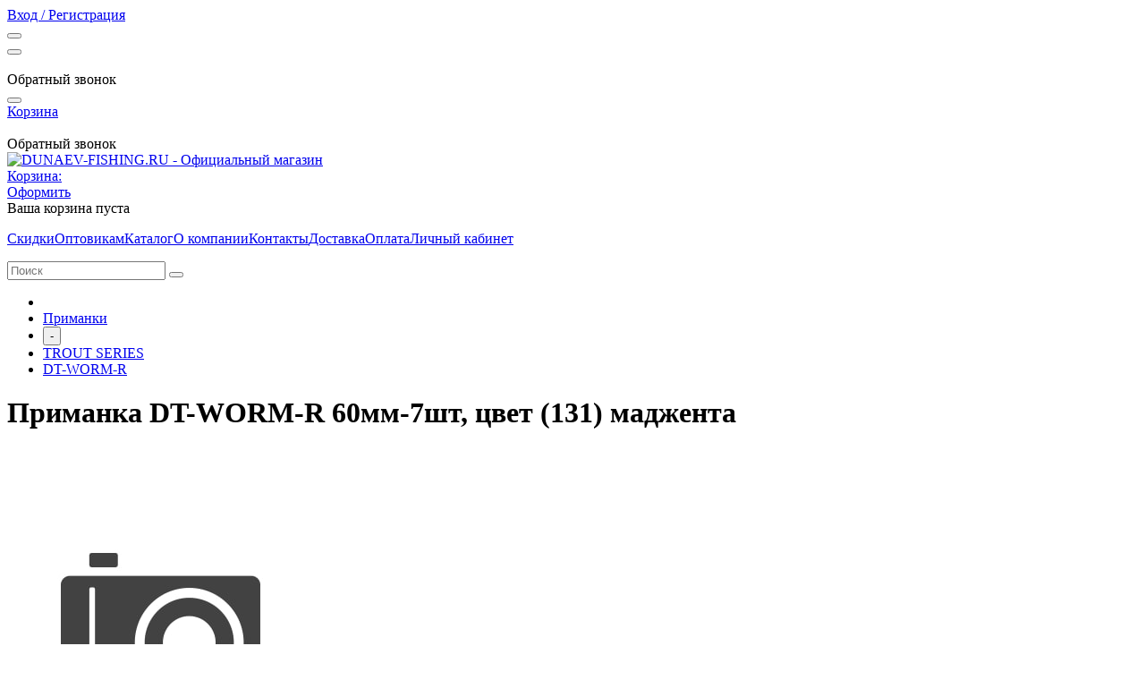

--- FILE ---
content_type: text/html; charset=UTF-8
request_url: https://dunaev-fishing.ru/javascripts/insales_counter.js?5
body_size: 18212
content:
<!DOCTYPE html>
<html>
  <head><meta data-config="{&quot;money_with_currency_format&quot;:{&quot;delimiter&quot;:&quot;&quot;,&quot;separator&quot;:&quot;.&quot;,&quot;format&quot;:&quot;%n %u&quot;,&quot;unit&quot;:&quot;руб&quot;,&quot;show_price_without_cents&quot;:0},&quot;currency_code&quot;:&quot;RUR&quot;,&quot;facebook&quot;:{&quot;pixelActive&quot;:false,&quot;currency_code&quot;:&quot;RUB&quot;,&quot;use_variants&quot;:null},&quot;vk&quot;:{&quot;pixel_active&quot;:null,&quot;price_list_id&quot;:null},&quot;new_ya_metrika&quot;:true,&quot;ecommerce_data_container&quot;:&quot;dataLayer&quot;,&quot;common_js_version&quot;:&quot;v2&quot;,&quot;vue_ui_version&quot;:null,&quot;feedback_captcha_enabled&quot;:null,&quot;account_id&quot;:777079,&quot;hide_items_out_of_stock&quot;:true,&quot;forbid_order_over_existing&quot;:true,&quot;minimum_items_price&quot;:null,&quot;enable_comparison&quot;:true,&quot;locale&quot;:&quot;ru&quot;,&quot;client_group&quot;:null,&quot;consent_to_personal_data&quot;:{&quot;active&quot;:false,&quot;obligatory&quot;:true,&quot;description&quot;:&quot;Настоящим подтверждаю, что я ознакомлен и согласен с условиями \u003ca href=&#39;/page/oferta&#39; target=&#39;blank&#39;\u003eоферты и политики конфиденциальности\u003c/a\u003e.&quot;},&quot;recaptcha_key&quot;:&quot;6Lc0T0YUAAAAAAVNiH-_bnSC4E-YHMFTeYOqZyRx&quot;,&quot;checkout_float_order_content_block&quot;:false}" name="shop-config" content="" /><meta name='js-evnvironment' content='production' /><meta name='default-locale' content='ru' /><meta name='insales-redefined-api-methods' content="[]" /><script src="/packs/js/shop_bundle-af4f53af63e65ddb4c61.js"></script><script type="text/javascript" src="https://assets3.insales.ru/assets/common-js/common.v2.19.88.js"></script>
        <!--InsalesCounter -->
        <script type="text/javascript">
        if (typeof(__id) == 'undefined') {
          var __id=777079;

          (function() {
            var ic = document.createElement('script'); ic.type = 'text/javascript'; ic.async = true;
            ic.src = '/javascripts/insales_counter.js?5';
            var s = document.getElementsByTagName('script')[0]; s.parentNode.insertBefore(ic, s);
          })();
        }
        </script>
        <!-- /InsalesCounter -->

    <!-- meta -->
<meta charset="UTF-8" />



<meta name="keywords" content="DUNAEV-FISHING.RU - Официальный магазин"/>



  



  <title>
    
    
        Магазин товаров для рыбаков и охотников.
    
  </title>











  <meta name="description" content="Огромный выбор товаров для рыбалки, охоты и активного отдыха."/>








<meta name="robots" content="index,follow" />
<meta http-equiv="X-UA-Compatible" content="IE=edge,chrome=1" />
<script>window.NREUM||(NREUM={});NREUM.info={"beacon":"bam-cell.nr-data.net","errorBeacon":"bam-cell.nr-data.net","licenseKey":"fd0d8ed08d","applicationID":"40346406","transactionName":"c14IQRMOXV4EQR1DUF9BFRoTDl5GTlpcVF1ICw5cFT5CVxNFV0I=","queueTime":68,"applicationTime":35,"agent":""}</script>
<script>(window.NREUM||(NREUM={})).loader_config={licenseKey:"fd0d8ed08d",applicationID:"40346406"};window.NREUM||(NREUM={}),__nr_require=function(e,t,n){function r(n){if(!t[n]){var i=t[n]={exports:{}};e[n][0].call(i.exports,function(t){var i=e[n][1][t];return r(i||t)},i,i.exports)}return t[n].exports}if("function"==typeof __nr_require)return __nr_require;for(var i=0;i<n.length;i++)r(n[i]);return r}({1:[function(e,t,n){function r(){}function i(e,t,n){return function(){return o(e,[u.now()].concat(c(arguments)),t?null:this,n),t?void 0:this}}var o=e("handle"),a=e(6),c=e(7),f=e("ee").get("tracer"),u=e("loader"),s=NREUM;"undefined"==typeof window.newrelic&&(newrelic=s);var d=["setPageViewName","setCustomAttribute","setErrorHandler","finished","addToTrace","inlineHit","addRelease"],p="api-",l=p+"ixn-";a(d,function(e,t){s[t]=i(p+t,!0,"api")}),s.addPageAction=i(p+"addPageAction",!0),s.setCurrentRouteName=i(p+"routeName",!0),t.exports=newrelic,s.interaction=function(){return(new r).get()};var m=r.prototype={createTracer:function(e,t){var n={},r=this,i="function"==typeof t;return o(l+"tracer",[u.now(),e,n],r),function(){if(f.emit((i?"":"no-")+"fn-start",[u.now(),r,i],n),i)try{return t.apply(this,arguments)}catch(e){throw f.emit("fn-err",[arguments,this,e],n),e}finally{f.emit("fn-end",[u.now()],n)}}}};a("actionText,setName,setAttribute,save,ignore,onEnd,getContext,end,get".split(","),function(e,t){m[t]=i(l+t)}),newrelic.noticeError=function(e,t){"string"==typeof e&&(e=new Error(e)),o("err",[e,u.now(),!1,t])}},{}],2:[function(e,t,n){function r(){return c.exists&&performance.now?Math.round(performance.now()):(o=Math.max((new Date).getTime(),o))-a}function i(){return o}var o=(new Date).getTime(),a=o,c=e(8);t.exports=r,t.exports.offset=a,t.exports.getLastTimestamp=i},{}],3:[function(e,t,n){function r(e,t){var n=e.getEntries();n.forEach(function(e){"first-paint"===e.name?d("timing",["fp",Math.floor(e.startTime)]):"first-contentful-paint"===e.name&&d("timing",["fcp",Math.floor(e.startTime)])})}function i(e,t){var n=e.getEntries();n.length>0&&d("lcp",[n[n.length-1]])}function o(e){e.getEntries().forEach(function(e){e.hadRecentInput||d("cls",[e])})}function a(e){if(e instanceof m&&!g){var t=Math.round(e.timeStamp),n={type:e.type};t<=p.now()?n.fid=p.now()-t:t>p.offset&&t<=Date.now()?(t-=p.offset,n.fid=p.now()-t):t=p.now(),g=!0,d("timing",["fi",t,n])}}function c(e){d("pageHide",[p.now(),e])}if(!("init"in NREUM&&"page_view_timing"in NREUM.init&&"enabled"in NREUM.init.page_view_timing&&NREUM.init.page_view_timing.enabled===!1)){var f,u,s,d=e("handle"),p=e("loader"),l=e(5),m=NREUM.o.EV;if("PerformanceObserver"in window&&"function"==typeof window.PerformanceObserver){f=new PerformanceObserver(r);try{f.observe({entryTypes:["paint"]})}catch(v){}u=new PerformanceObserver(i);try{u.observe({entryTypes:["largest-contentful-paint"]})}catch(v){}s=new PerformanceObserver(o);try{s.observe({type:"layout-shift",buffered:!0})}catch(v){}}if("addEventListener"in document){var g=!1,w=["click","keydown","mousedown","pointerdown","touchstart"];w.forEach(function(e){document.addEventListener(e,a,!1)})}l(c)}},{}],4:[function(e,t,n){function r(e,t){if(!i)return!1;if(e!==i)return!1;if(!t)return!0;if(!o)return!1;for(var n=o.split("."),r=t.split("."),a=0;a<r.length;a++)if(r[a]!==n[a])return!1;return!0}var i=null,o=null,a=/Version\/(\S+)\s+Safari/;if(navigator.userAgent){var c=navigator.userAgent,f=c.match(a);f&&c.indexOf("Chrome")===-1&&c.indexOf("Chromium")===-1&&(i="Safari",o=f[1])}t.exports={agent:i,version:o,match:r}},{}],5:[function(e,t,n){function r(e){function t(){e(a&&document[a]?document[a]:document[i]?"hidden":"visible")}"addEventListener"in document&&o&&document.addEventListener(o,t,!1)}t.exports=r;var i,o,a;"undefined"!=typeof document.hidden?(i="hidden",o="visibilitychange",a="visibilityState"):"undefined"!=typeof document.msHidden?(i="msHidden",o="msvisibilitychange"):"undefined"!=typeof document.webkitHidden&&(i="webkitHidden",o="webkitvisibilitychange",a="webkitVisibilityState")},{}],6:[function(e,t,n){function r(e,t){var n=[],r="",o=0;for(r in e)i.call(e,r)&&(n[o]=t(r,e[r]),o+=1);return n}var i=Object.prototype.hasOwnProperty;t.exports=r},{}],7:[function(e,t,n){function r(e,t,n){t||(t=0),"undefined"==typeof n&&(n=e?e.length:0);for(var r=-1,i=n-t||0,o=Array(i<0?0:i);++r<i;)o[r]=e[t+r];return o}t.exports=r},{}],8:[function(e,t,n){t.exports={exists:"undefined"!=typeof window.performance&&window.performance.timing&&"undefined"!=typeof window.performance.timing.navigationStart}},{}],ee:[function(e,t,n){function r(){}function i(e){function t(e){return e&&e instanceof r?e:e?u(e,f,a):a()}function n(n,r,i,o,a){if(a!==!1&&(a=!0),!l.aborted||o){e&&a&&e(n,r,i);for(var c=t(i),f=v(n),u=f.length,s=0;s<u;s++)f[s].apply(c,r);var p=d[h[n]];return p&&p.push([b,n,r,c]),c}}function o(e,t){y[e]=v(e).concat(t)}function m(e,t){var n=y[e];if(n)for(var r=0;r<n.length;r++)n[r]===t&&n.splice(r,1)}function v(e){return y[e]||[]}function g(e){return p[e]=p[e]||i(n)}function w(e,t){s(e,function(e,n){t=t||"feature",h[n]=t,t in d||(d[t]=[])})}var y={},h={},b={on:o,addEventListener:o,removeEventListener:m,emit:n,get:g,listeners:v,context:t,buffer:w,abort:c,aborted:!1};return b}function o(e){return u(e,f,a)}function a(){return new r}function c(){(d.api||d.feature)&&(l.aborted=!0,d=l.backlog={})}var f="nr@context",u=e("gos"),s=e(6),d={},p={},l=t.exports=i();t.exports.getOrSetContext=o,l.backlog=d},{}],gos:[function(e,t,n){function r(e,t,n){if(i.call(e,t))return e[t];var r=n();if(Object.defineProperty&&Object.keys)try{return Object.defineProperty(e,t,{value:r,writable:!0,enumerable:!1}),r}catch(o){}return e[t]=r,r}var i=Object.prototype.hasOwnProperty;t.exports=r},{}],handle:[function(e,t,n){function r(e,t,n,r){i.buffer([e],r),i.emit(e,t,n)}var i=e("ee").get("handle");t.exports=r,r.ee=i},{}],id:[function(e,t,n){function r(e){var t=typeof e;return!e||"object"!==t&&"function"!==t?-1:e===window?0:a(e,o,function(){return i++})}var i=1,o="nr@id",a=e("gos");t.exports=r},{}],loader:[function(e,t,n){function r(){if(!x++){var e=b.info=NREUM.info,t=p.getElementsByTagName("script")[0];if(setTimeout(u.abort,3e4),!(e&&e.licenseKey&&e.applicationID&&t))return u.abort();f(y,function(t,n){e[t]||(e[t]=n)});var n=a();c("mark",["onload",n+b.offset],null,"api"),c("timing",["load",n]);var r=p.createElement("script");r.src="https://"+e.agent,t.parentNode.insertBefore(r,t)}}function i(){"complete"===p.readyState&&o()}function o(){c("mark",["domContent",a()+b.offset],null,"api")}var a=e(2),c=e("handle"),f=e(6),u=e("ee"),s=e(4),d=window,p=d.document,l="addEventListener",m="attachEvent",v=d.XMLHttpRequest,g=v&&v.prototype;NREUM.o={ST:setTimeout,SI:d.setImmediate,CT:clearTimeout,XHR:v,REQ:d.Request,EV:d.Event,PR:d.Promise,MO:d.MutationObserver};var w=""+location,y={beacon:"bam.nr-data.net",errorBeacon:"bam.nr-data.net",agent:"js-agent.newrelic.com/nr-1198.min.js"},h=v&&g&&g[l]&&!/CriOS/.test(navigator.userAgent),b=t.exports={offset:a.getLastTimestamp(),now:a,origin:w,features:{},xhrWrappable:h,userAgent:s};e(1),e(3),p[l]?(p[l]("DOMContentLoaded",o,!1),d[l]("load",r,!1)):(p[m]("onreadystatechange",i),d[m]("onload",r)),c("mark",["firstbyte",a.getLastTimestamp()],null,"api");var x=0},{}],"wrap-function":[function(e,t,n){function r(e,t){function n(t,n,r,f,u){function nrWrapper(){var o,a,s,p;try{a=this,o=d(arguments),s="function"==typeof r?r(o,a):r||{}}catch(l){i([l,"",[o,a,f],s],e)}c(n+"start",[o,a,f],s,u);try{return p=t.apply(a,o)}catch(m){throw c(n+"err",[o,a,m],s,u),m}finally{c(n+"end",[o,a,p],s,u)}}return a(t)?t:(n||(n=""),nrWrapper[p]=t,o(t,nrWrapper,e),nrWrapper)}function r(e,t,r,i,o){r||(r="");var c,f,u,s="-"===r.charAt(0);for(u=0;u<t.length;u++)f=t[u],c=e[f],a(c)||(e[f]=n(c,s?f+r:r,i,f,o))}function c(n,r,o,a){if(!m||t){var c=m;m=!0;try{e.emit(n,r,o,t,a)}catch(f){i([f,n,r,o],e)}m=c}}return e||(e=s),n.inPlace=r,n.flag=p,n}function i(e,t){t||(t=s);try{t.emit("internal-error",e)}catch(n){}}function o(e,t,n){if(Object.defineProperty&&Object.keys)try{var r=Object.keys(e);return r.forEach(function(n){Object.defineProperty(t,n,{get:function(){return e[n]},set:function(t){return e[n]=t,t}})}),t}catch(o){i([o],n)}for(var a in e)l.call(e,a)&&(t[a]=e[a]);return t}function a(e){return!(e&&e instanceof Function&&e.apply&&!e[p])}function c(e,t){var n=t(e);return n[p]=e,o(e,n,s),n}function f(e,t,n){var r=e[t];e[t]=c(r,n)}function u(){for(var e=arguments.length,t=new Array(e),n=0;n<e;++n)t[n]=arguments[n];return t}var s=e("ee"),d=e(7),p="nr@original",l=Object.prototype.hasOwnProperty,m=!1;t.exports=r,t.exports.wrapFunction=c,t.exports.wrapInPlace=f,t.exports.argsToArray=u},{}]},{},["loader"]);</script>
<meta name="viewport" content="width=device-width, initial-scale=1.0" />
<meta name="SKYPE_TOOLBAR" content="SKYPE_TOOLBAR_PARSER_COMPATIBLE" />










<meta name="handle" content="[]"/ data-current-collection="[]"


>

<style>
  .menu:not(.insales-menu--loaded) {
    display: flex;
    list-style: none;
    margin-left: 0;
    padding-left: 0;
    box-shadow: none;
    width: auto;
    background: transparent;
    flex-direction: row;
    flex-wrap: wrap;
  }

  .menu:not(.insales-menu--loaded) .menu-link {
    display: block;
  }

  .menu:not(.insales-menu--loaded) .menu,
  .menu:not(.insales-menu--loaded) .menu-marker,
  .menu:not(.insales-menu--loaded) .menu-icon {
    display: none;
  }
</style>







<!-- canonical url-->


<!-- rss feed-->



    <meta property="og:type" content="website" />
    <meta property="og:url" content="http://dunaev-fishing.ru/" />
    <meta property="og:title" content="DUNAEV-FISHING.RU - Официальный магазин" />

    
    
      <meta property="og:image" content="https://assets3.insales.ru/assets/1/3778/1347266/1604642085/logotype.jpg" />
    






<!-- icons-->
<link rel="icon" type="image/x-icon" sizes="16x16" href="https://assets3.insales.ru/assets/1/3778/1347266/v_1604642085/favicon.ico" />
<link rel="stylesheet" type="text/css"  href="https://assets3.insales.ru/assets/1/3778/1347266/1604642085/jquery.fancybox.min.css" />



    
  
  <link href="//fonts.googleapis.com/css?family=Istok+Web:300,400,700&subset=cyrillic,latin" rel="stylesheet" />




<link href="//maxcdn.bootstrapcdn.com/font-awesome/4.7.0/css/font-awesome.min.css" rel="stylesheet" />


<link href="https://assets3.insales.ru/assets/1/3778/1347266/1604642085/theme.css" rel="stylesheet" type="text/css" />

  </head>

  <body class="fhg-body"><!-- Yandex.Metrika counter -->

<script type="text/javascript">
(function (d, w, c) {
    (w[c] = w[c] || []).push(function() {
        try {
            w.yaCounter57586708 = new Ya.Metrika(
                   {id:57586708,
                    webvisor:true,
                    clickmap:true,
                    ecommerce:dataLayer,
                    trackLinks:true,
                    accurateTrackBounce:true}
                  );
        } catch(e) { }
    });

    var n = d.getElementsByTagName("script")[0],
        s = d.createElement("script"),
        f = function () { n.parentNode.insertBefore(s, n); };
    s.type = "text/javascript";
    s.async = true;
    s.src = "https://mc.yandex.ru/metrika/watch.js";

    if (w.opera == "[object Opera]") {
        d.addEventListener("DOMContentLoaded", f, false);
    } else { f(); }
})(document, window, "yandex_metrika_callbacks");
</script>
<script type="text/javascript">
  window.dataLayer = window.dataLayer || [];
  window.dataLayer.push({});
</script>
<noscript><div><img src="https://mc.yandex.ru/watch/57586708" style="position:absolute; left:-9999px;" alt="" /></div></noscript>
<!-- /Yandex.Metrika counter -->


    <div class="body-wrapper">

      <noscript>
<div class="njs-alert-overlay">
  <div class="njs-alert-wrapper">
    <div class="njs-alert">
      <p>Включите в вашем браузере JavaScript!</p>
    </div>
  </div>
</div>
</noscript>


      <div class="top-panel-wrapper">
        <div class="container">
          <div class="top-panel row js-top-panel-fixed">
  <div class="top-menu-wrapper hidden-sm">
    <a class="client-account-link" href="/client_account/login">
      
        <span>Вход / Регистрация</span>
      
    </a>
  </div>
  <div class="top-menu-wrapper cell- hidden shown-sm">
    <button type="button" class="top-panel-open-sidebar button js-open-sidebar"></button>
  </div>

  <div class="top-menu-icons-block collapse-block hide show-sm cell-">
    <div class="contacts-top-menu hidden shown-sm">
    

      <button type="button" class="contacts-icon js-open-contacts"></button>

    
      <div class="contacts-top-menu-block cell-12 hidden">
        <div class="header-block js-contacts-header cell- ">


          <div class="email text-left ">
            
                <a href="" class="contact-link email">
                   
                </a>
              
          </div>

          <div class="phone text-left ">
            
                <a href="" class="contact-link tel">
                  
                </a>
                </br><a class="backcall-toggle js-backcall-toggle">Обратный звонок</a>
              
          </div>

        </div>

      </div>
    </div>

    <div class="hidden shown-sm">
      <button type="button" class="top-panel-open-search button js-open-search-panel shown-sm"></button>
    </div>

    

    <div class="shopcart-widget-wrapper is-top-panel cell-  hidden shown-sm">
      
<div class="shopcart-widget is-top-panel ">
  <a href="/cart_items " title="Корзина" class="shopcart-widget-link ">
    <span class="shopcart-widget-icon">
        <span class="shopcart-widget-count js-shopcart-widget-count is-top-panel" ></span>
    </span>
    <span class="shopcart-widget-data">
      <span class="shopcart-widget-caption">
      Корзина
      </span>

      <span class="shopcart-widget-amount js-shopcart-widget-amount hidden-md"></span>
    </span>
  </a>

</div>




    </div>
  </div>

  <div class="block-top-panel hidden-sm" >
    
  </div>

</div>

        </div>
      </div>

      <div class="container header-wrapper">
        <header class="header">
  <div class="header-inner row flex-between flex-center-sm flex-middle ">
    <div class="left-blocks cell-">
      <div class="left-blocks-inner row flex-middle">

        <div class="header-block js-contacts-header cell-4 hidden-sm ">

          <div class="email text-left hidden-sm">
            
                <a href="" class="contact-link email"> </a>
              
          </div>
          <div class="phone text-left text-center-sm hidden-sm">
            
                  <a href="" class="contact-link tel"> </a>
                </br>  <a class="backcall-toggle js-backcall-toggle">Обратный звонок</a>
              
          </div>


        </div>

        <div class="logotype-wrapper cell-4 cell-7-md cell-12-sm ">
          <div class="logotype text-center-sm">
            
            <a title="DUNAEV-FISHING.RU - Официальный магазин" href="/" class="logotype-link">
              
                <img src="https://assets3.insales.ru/assets/1/3778/1347266/1604642085/logotype.jpg" class="logotype-image" alt="DUNAEV-FISHING.RU - Официальный магазин" title="DUNAEV-FISHING.RU - Официальный магазин" />
              
            </a>
          </div>
        </div>

          <div class="header-info header-block hidden-sm cell-4 cell-7-md cell-12-sm">
            <div class="header-block header-compare">

              

              <div class="shopcart-widget-wrapper  hidden-sm">
                <div class="shopcart-widget in-header">
                  <a href="/cart_items " title="Корзина" class="shopcart-widget-link ">
                    <span class="shopcart-widget-icon">
                        <span class="shopcart-widget-count js-shopcart-widget-count"></span>
                    </span>
                    <span class="shopcart-widget-data">
                      <span class="shopcart-widget-caption">
                      Корзина:
                      </span>

                      <span class="shopcart-widget-amount js-shopcart-widget-amount hidden-sm"></span>
                    </span>
                  </a>

                    <div class="cart-widget-dropdown hidden hidden-sm">
                      <form action="" method="post" class="shopping-cart js-cart-widget-empty" >
                        <div class="cart-body">
                          <div class="cart-list js-cart-dropdown">

                          </div>
                        </div>

                        <div class="cart-footer row flex-between ">

                          <div class=" cart-block-checkout is-cart-dropdown">
                            <div class="cart-total js-shopcart-total-summ"></div>

                            <a class="cart-checkout button is-primary is-cart-dropdown" href="/cart_items">
                              <span class="button-text">
                                Оформить
                              </span>
                            </a>
                          </div>

                        </div>
                        <input type="hidden" name="_method" value="put">
                        <input type="hidden" name="make_order" value="">
                        <input type="hidden" name="lang" value="ru"/>

                      </form>

                      <div class="notice notice-info text-center js-cart-empty" >
                        Ваша корзина пуста
                      </div>

                      
                    </div>
                  </div>
              </div>
            </div>
          </div>

      </div>
    </div>


  </div>

  <div class="main-menu-wrapper hidden-sm">
      








  <ul class="main-menu menu level-1" data-menu-id="main-menu">
    

      

      <li class="main-menu-item menu-item">
        <div class="main-menu-item-controls menu-item-controls">
          

          <a href="/page/sistema-skidok" class="main-menu-link menu-link" data-menu-link-source="menu" data-menu-link-current="no">
            Скидки
          </a>
        </div>
      </li>

    

      

      <li class="main-menu-item menu-item">
        <div class="main-menu-item-controls menu-item-controls">
          

          <a href="/page/optovye-prodazhi" class="main-menu-link menu-link" data-menu-link-source="menu" data-menu-link-current="no">
            Оптовикам
          </a>
        </div>
      </li>

    

      

      <li class="main-menu-item menu-item">
        <div class="main-menu-item-controls menu-item-controls">
          

          <a href="/collection/all" class="main-menu-link menu-link" data-menu-link-source="menu" data-menu-link-current="no">
            Каталог
          </a>
        </div>
      </li>

    

      

      <li class="main-menu-item menu-item">
        <div class="main-menu-item-controls menu-item-controls">
          

          <a href="/page/about-us" class="main-menu-link menu-link" data-menu-link-source="menu" data-menu-link-current="no">
            О компании
          </a>
        </div>
      </li>

    

      

      <li class="main-menu-item menu-item">
        <div class="main-menu-item-controls menu-item-controls">
          

          <a href="/page/contacts" class="main-menu-link menu-link" data-menu-link-source="menu" data-menu-link-current="no">
            Контакты
          </a>
        </div>
      </li>

    

      

      <li class="main-menu-item menu-item">
        <div class="main-menu-item-controls menu-item-controls">
          

          <a href="/page/delivery" class="main-menu-link menu-link" data-menu-link-source="menu" data-menu-link-current="no">
            Доставка
          </a>
        </div>
      </li>

    

      

      <li class="main-menu-item menu-item">
        <div class="main-menu-item-controls menu-item-controls">
          

          <a href="/page/payment" class="main-menu-link menu-link" data-menu-link-source="menu" data-menu-link-current="no">
            Оплата
          </a>
        </div>
      </li>

    

      

      <li class="main-menu-item menu-item">
        <div class="main-menu-item-controls menu-item-controls">
          

          <a href="/client_account/login" class="main-menu-link menu-link" data-menu-link-source="menu" data-menu-link-current="no">
            Личный кабинет
          </a>
        </div>
      </li>

    
  </ul>

  










        <form class="search-widget in-header " action="/search" method="get">
  <input type="text"
          name="q"
          class="search-widget-field"
          value=""
          placeholder="Поиск"
  >

</input>
<button type="submit" class="search-widget-button button is-widget-submit">
  
</button>

  

</form>



  </div>
</header>


<script type="text/javascript">
(function(){
    var _backcallForm = {
      form: {
        classes: 'is-backcall',
      },
      fields: [
        {
          title: 'Имя',
          name: 'content',
          required: true,
          type: "hidden",
          value: "Сообщение отправлено через форму 'Обратный звонок'"
        },
        {
          type: 'hidden',
          name: 'subject',
          value: 'Обратный звонок'
        },
        {
          title: 'Имя',
          name: 'from',
          required: true,
          type: "hidden",
          value: ""
        },
        {
          title: 'Имя',
          name: 'name'
        },
        {
          title: 'Телефон',
          name: 'phone',
          required: true
        },
      ],

      sendTo: Shop.sendMessage,
      onValid: function () {},
    };

  $(document).on('click', '.js-backcall-toggle', function (event) {
    event.preventDefault();

    alertify.modal({
      formDefination: _backcallForm
    }).set('title', 'Обратный звонок' );
  });
}());

</script>



      </div>

      <div class="content-wrapper container fhg-content">
        
        

        


        

        

        

        <div class="row index-wrapper">
          <div class="index cell-9 cell-8-md cell-12-sm">
            
  
  <div class="image-text-wrapper">
    <div class="image-text-blocks ">
      
        
        

        <div class="image-text">
          
          
            <div class="image-text__content ">
              <div class=" editor">
              <p style="text-align: center;"><span style="font-size: 14pt;">Уважаемые посетители! Самовывоз временно будет недоступен.</span></p>
<p style="text-align: center;">&nbsp;</p>
              </div>
            </div>
          
        </div>
      

    </div>
  </div>



  



  <div class="promo-slider-wrapper" data-slider="promo">
    <div class="promo-slider-heading-wrapper">
      <div class="promo-slider-heading">
        Слайдер
      </div>
    </div>

    
      <div class="promo-slide" data-slider-slide>
        
          <a class="promo-slide-inner" href="https://dunaev-fishing.ru/collection/letnyaya" title="Слайдер Блок 1">
        

          <img class="promo-slide-image" src="https://static-sl.insales.ru/files/1/1721/11888313/original/IMG_1453_4144a8b515017af5de3f92e3f71f2975.jpg" title="Слайдер Блок 1" alt="Слайдер Блок 1" />

          
            <div class="promo-slide-caption">
              <div class="promo-slide-title">Прикормка</div>
            </div>
          

        
          </a>
        
      </div>
    
      <div class="promo-slide" data-slider-slide>
        
          <a class="promo-slide-inner" href="https:///admin2/theme_settings/1347266/edit?path=%2F" title="Слайдер Блок 2">
        

          <img class="promo-slide-image" src="https://static-sl.insales.ru/files/1/1722/11888314/original/IMG_1491_49200d250eaa51c6d90aec153f95abe6.jpg" title="Слайдер Блок 2" alt="Слайдер Блок 2" />

          
            <div class="promo-slide-caption">
              <div class="promo-slide-title">Ароматика</div>
            </div>
          

        
          </a>
        
      </div>
    
      <div class="promo-slide" data-slider-slide>
        
          <a class="promo-slide-inner" href="https://dunaev-fishing.ru/collection/leski-shnury" title="Слайдер Блок 4">
        

          <img class="promo-slide-image" src="https://static-sl.insales.ru/files/1/1723/11888315/original/IMG_1449_c0fb6e3865233b1123aa89f630ebdbec.jpg" title="Слайдер Блок 4" alt="Слайдер Блок 4" />

          
            <div class="promo-slide-caption">
              <div class="promo-slide-title">Леска</div>
            </div>
          

        
          </a>
        
      </div>
    
      <div class="promo-slide" data-slider-slide>
        
          <a class="promo-slide-inner" href="https://dunaev-fishing.ru/collection/kryuchki" title="Слайдер Блок 5">
        

          <img class="promo-slide-image" src="https://static-sl.insales.ru/files/1/1724/11888316/original/IMG_1557_0561cc986e96397d06c96d8ed95d1a98.jpg" title="Слайдер Блок 5" alt="Слайдер Блок 5" />

          
            <div class="promo-slide-caption">
              <div class="promo-slide-title">Крючки</div>
            </div>
          

        
          </a>
        
      </div>
    
      <div class="promo-slide" data-slider-slide>
        
          <a class="promo-slide-inner" href="https://dunaev-fishing.ru/collection/dobavki_dlya_prikormki" title="Слайдер Блок 6">
        

          <img class="promo-slide-image" src="https://static-sl.insales.ru/files/1/1725/11888317/original/IMG_1477_9797790eba8f85cd477acd889e818207.jpg" title="Слайдер Блок 6" alt="Слайдер Блок 6" />

          
            <div class="promo-slide-caption">
              <div class="promo-slide-title">Зерновые смеси</div>
            </div>
          

        
          </a>
        
      </div>
    
      <div class="promo-slide" data-slider-slide>
        
          <a class="promo-slide-inner" href="https://dunaev-fishing.ru/collection/nasadki" title="Слайдер Блок 3">
        

          <img class="promo-slide-image" src="https://static-sl.insales.ru/files/1/1726/11888318/original/IMG_1492_5737f10ce9714fa5dda18d098d043c46.jpg" title="Слайдер Блок 3" alt="Слайдер Блок 3" />

          
            <div class="promo-slide-caption">
              <div class="promo-slide-title">Натуральные насадки</div>
            </div>
          

        
          </a>
        
      </div>
    
      <div class="promo-slide" data-slider-slide>
        
          <a class="promo-slide-inner" href="https://dunaev-fishing.ru/collection/furnitura" title="Слайдер Блок 7">
        

          <img class="promo-slide-image" src="https://static-sl.insales.ru/files/1/1727/11888319/original/IMG_1552_7d1e39d6262ffa9f69a142192c8aa30b.jpg" title="Слайдер Блок 7" alt="Слайдер Блок 7" />

          
            <div class="promo-slide-caption">
              <div class="promo-slide-title">Фурнитура</div>
            </div>
          

        
          </a>
        
      </div>
    
      <div class="promo-slide" data-slider-slide>
        
          <a class="promo-slide-inner" href="https://dunaev-fishing.ru/collection/nazhivka" title="Слайдер Блок 8">
        

          <img class="promo-slide-image" src="https://static-sl.insales.ru/files/1/1729/11888321/original/den2_a49a1649be263bb99d6d2b0c0f03b3ab.jpg" title="Слайдер Блок 8" alt="Слайдер Блок 8" />

          
            <div class="promo-slide-caption">
              <div class="promo-slide-title">Наживка</div>
            </div>
          

        
          </a>
        
      </div>
    

    <div class="promo-slider-pagination" data-slider-pagination></div>

    <div data-slider-controls>
      <button class="promo-slider-prev" data-slider-prev></button>
      <button class="promo-slider-next" data-slider-next></button>
    </div>
  </div>



  





<div class="special-categories-wrapper">

<div class="special-categories">

  <!-- <div class="special-categories-heading-wrapper">
    <p class="special-categories-heading">Спец.категории</p>
  </div> -->

  <div class="row">
    
      

      <div class="special-category is-data-Спец.категории cell-">
        <a href="/collection/prikormka" class="category-inner">

          <div class="category-image-wrapper">
            <span class="category-image-inner image-container is-square is-cover">

              

              <img src="https://static-sl.insales.ru/images/collections/1/6165/9803797/large_Прикормка.png" class="category-image" title='Прикормка'>
            </span>
          </div>

          <div class="category-caption">
            Прикормка
          </div>

        </a>
      </div>

    
      

      <div class="special-category is-data-Спец.категории cell-">
        <a href="/collection/aromatika" class="category-inner">

          <div class="category-image-wrapper">
            <span class="category-image-inner image-container is-square is-cover">

              

              <img src="https://static-sl.insales.ru/images/collections/1/7312/5921936/large_Ароматика.PNG" class="category-image" title='Ароматика'>
            </span>
          </div>

          <div class="category-caption">
            Ароматика
          </div>

        </a>
      </div>

    
      

      <div class="special-category is-data-Спец.категории cell-">
        <a href="/collection/leski-shnury" class="category-inner">

          <div class="category-image-wrapper">
            <span class="category-image-inner image-container is-square is-cover">

              

              <img src="https://static-sl.insales.ru/images/collections/1/6971/5684027/large_Лески__шнуры.PNG" class="category-image" title='Лески, Шнуры'>
            </span>
          </div>

          <div class="category-caption">
            Лески, Шнуры
          </div>

        </a>
      </div>

    
      

      <div class="special-category is-data-Спец.категории cell-">
        <a href="/collection/kryuchki" class="category-inner">

          <div class="category-image-wrapper">
            <span class="category-image-inner image-container is-square is-cover">

              

              <img src="https://static-sl.insales.ru/images/collections/1/2256/5925072/large_Крючки.PNG" class="category-image" title='Крючки'>
            </span>
          </div>

          <div class="category-caption">
            Крючки
          </div>

        </a>
      </div>

    
      

      <div class="special-category is-data-Спец.категории cell-">
        <a href="/collection/dobavki_dlya_prikormki" class="category-inner">

          <div class="category-image-wrapper">
            <span class="category-image-inner image-container is-square is-cover">

              

              <img src="https://static-sl.insales.ru/images/collections/1/7263/5463135/large_Добавки_для_прикормки.PNG" class="category-image" title='Добавки для прикормки'>
            </span>
          </div>

          <div class="category-caption">
            Добавки для прикормки
          </div>

        </a>
      </div>

    
      

      <div class="special-category is-data-Спец.категории cell-">
        <a href="/collection/emkosti-eva" class="category-inner">

          <div class="category-image-wrapper">
            <span class="category-image-inner image-container is-square is-cover">

              

              <img src="https://static-sl.insales.ru/images/collections/1/3832/6500088/large_Емкости_EVA.PNG" class="category-image" title='Емкости EVA'>
            </span>
          </div>

          <div class="category-caption">
            Емкости EVA
          </div>

        </a>
      </div>

    
      

      <div class="special-category is-data-Спец.категории cell-">
        <a href="/collection/furnitura" class="category-inner">

          <div class="category-image-wrapper">
            <span class="category-image-inner image-container is-square is-cover">

              

              <img src="https://static-sl.insales.ru/images/collections/1/6985/5684041/large_Фурнитура.PNG" class="category-image" title='Фурнитура'>
            </span>
          </div>

          <div class="category-caption">
            Фурнитура
          </div>

        </a>
      </div>

    
      

      <div class="special-category is-data-Спец.категории cell-">
        <a href="/collection/nasadki" class="category-inner">

          <div class="category-image-wrapper">
            <span class="category-image-inner image-container is-square is-cover">

              

              <img src="https://static-sl.insales.ru/images/collections/1/6974/5684030/large_Насадки.PNG" class="category-image" title='Насадки'>
            </span>
          </div>

          <div class="category-caption">
            Насадки
          </div>

        </a>
      </div>

    
      

      <div class="special-category is-data-Спец.категории cell-">
        <a href="/collection/katalog-1-21e146" class="category-inner">

          <div class="category-image-wrapper">
            <span class="category-image-inner image-container is-square is-cover">

              

              <img src="https://static-sl.insales.ru/images/collections/1/6970/5684026/large_Приманки.PNG" class="category-image" title='Приманки'>
            </span>
          </div>

          <div class="category-caption">
            Приманки
          </div>

        </a>
      </div>

    
      

      <div class="special-category is-data-Спец.категории cell-">
        <a href="/collection/forelevye-pasty" class="category-inner">

          <div class="category-image-wrapper">
            <span class="category-image-inner image-container is-square is-cover">

              

              <img src="https://static-sl.insales.ru/images/collections/1/2972/6114204/large_Форелевые_пасты.PNG" class="category-image" title='Форелевые пасты'>
            </span>
          </div>

          <div class="category-caption">
            Форелевые пасты
          </div>

        </a>
      </div>

    
      

      <div class="special-category is-data-Спец.категории cell-">
        <a href="/collection/nazhivka" class="category-inner">

          <div class="category-image-wrapper">
            <span class="category-image-inner image-container is-square is-cover">

              

              <img src="https://static-sl.insales.ru/images/collections/1/8151/10182615/large_den2.jpg" class="category-image" title='Наживка'>
            </span>
          </div>

          <div class="category-caption">
            Наживка
          </div>

        </a>
      </div>

    

  </div>
</div>

</div>







  
  <div class="image-text-wrapper">
    <div class="image-text-blocks ">
      
        
        

        <div class="image-text">
          
          
            <div class="image-text__content ">
              <div class=" editor">
              <p style="text-align: center;"><strong><span style="font-size: 18pt;">Встречайте наши новинки:</span></strong></p>
              </div>
            </div>
          
        </div>
      

    </div>
  </div>



  



  <div class="promo-slider-wrapper" data-slider="promo">
    <div class="promo-slider-heading-wrapper">
      <div class="promo-slider-heading">
        Слайдер 2
      </div>
    </div>

    
      <div class="promo-slide" data-slider-slide>
        
          <a class="promo-slide-inner" href="https://dunaev-fishing.ru/collection/popular" title="Слайдер 2 Блок 1">
        

          <img class="promo-slide-image" src="https://static-sl.insales.ru/files/1/1814/11888406/original/DSC00547-1_ad861730845a3569de0dbc70e82546f8.jpg" title="Слайдер 2 Блок 1" alt="Слайдер 2 Блок 1" />

          
            <div class="promo-slide-caption">
              <div class="promo-slide-title">Новинки</div>
            </div>
          

        
          </a>
        
      </div>
    

    <div class="promo-slider-pagination" data-slider-pagination></div>

    <div data-slider-controls>
      <button class="promo-slider-prev" data-slider-prev></button>
      <button class="promo-slider-next" data-slider-next></button>
    </div>
  </div>



  <!-- feedback -->

  <div class="feedback-wrapper">
    
      <div class="feedback">
        
          <div class="feedback-heading">
            Остались вопросы? Постараемся ответить!
          </div>
        
        <!-- В data-max-send хранится максимальное кол-во отправок формы с одной сессии -->
        <form class="feedback-form form js-widget-feedback" method="post" data-max-send="5">
          <input type="hidden" name="from" value="">
          <input type="hidden" name="content" value="Сообщение из виджета 'Форма заявки'">

          <div class="form-row">
            <input type="text" name="name" value="" class="widget-form-field" placeholder="Имя" required>
          </div>

          <div class="form-row">
            <input type="text" name="phone"  value="" class="widget-form-field" placeholder="Телефон" required>
          </div>

          

          <div class="form-row">
            <button type="submit" name="button" class="button _is-primary button-widget-feedback">
              <span class="button-text">Отправить</span>
            </button>

          </div>
        </form>
      </div>
    
  </div>


<script type="text/javascript">
// Функция посылает сообщение о превышении кол-ва отправок формы в index.js
function maxSendError() {
  alertify.error('Превышено максимальное количество отправок формы');
};
  $(document).ready(function() {
    $('.form-toggle').on('change', function() {
		  $(this).next().toggleClass('is-active');
	  });
  });
</script>
<!-- /feedback -->


  
  <div class="image-text-wrapper">
    <div class="image-text-blocks ">
      
        
        

        <div class="image-text">
          
          
            <div class="image-text__content ">
              <div class=" editor">
              <p style="text-align: center;"><span style="font-size: 18pt;"><strong>Свежий каталог 2020 года</strong></span></p>
              </div>
            </div>
          
        </div>
      

    </div>
  </div>



  



  <div class="promo-slider-wrapper" data-slider="promo">
    <div class="promo-slider-heading-wrapper">
      <div class="promo-slider-heading">
        Слайдер 3
      </div>
    </div>

    
      <div class="promo-slide" data-slider-slide>
        
          <a class="promo-slide-inner" href="https:///i/kObmdTNCf-IZQA" title="Слайдер 3 Блок 1">
        

          <img class="promo-slide-image" src="https://static-sl.insales.ru/files/1/7265/11828321/original/Каталог.jpg" title="Слайдер 3 Блок 1" alt="Слайдер 3 Блок 1" />

          

        
          </a>
        
      </div>
    

    <div class="promo-slider-pagination" data-slider-pagination></div>

    <div data-slider-controls>
      <button class="promo-slider-prev" data-slider-prev></button>
      <button class="promo-slider-next" data-slider-next></button>
    </div>
  </div>




<!-- <div id="qunit"></div>
<div id="qunit-fixture"></div> -->

            
              
<div class="page-headding-wrapper">
  <h1 class="page-headding">
    
      

    
  </h1>
</div><!-- /.page_headding -->


            <div class="index-description editor">
              
            </div>
            
          </div>

          
            <div class="cell-3 cell-4-md hidden-sm flex-first">
              
  

  <div class="sidebar-block">
    <div class="sidebar-block-heading mega-menu-main_heading">
      Каталог
    </div>

    <div class="sidebar-block-content">
      









  
    
    

    <ul class="sidebar-menu menu level-1" data-menu-id="sidebar-menu">

      

        
        
        

        
        

        
        

        

          

          

          <li class="sidebar-menu-item menu-item level-1">
            <div class="sidebar-menu-item-controls menu-item-controls level-1">

              

              <a href="/collection/odezhda" class="sidebar-menu-link menu-link level-1" data-menu-link="odezhda" data-menu-link-source="collection">
                Одежда
              </a>

              
            </div>

            

            

          
            </li>
          

          

        

      

        
        
        

        
        

        
        

        

          

          

          <li class="sidebar-menu-item menu-item level-1">
            <div class="sidebar-menu-item-controls menu-item-controls level-1">

              

              <a href="/collection/prikormka" class="sidebar-menu-link menu-link level-1" data-menu-link="prikormka" data-menu-link-source="collection">
                Прикормка
              </a>

              
                <button class="sidebar-menu-marker menu-marker" type="button"></button>
              
            </div>

            
              <ul class="sidebar-menu menu">
            

            

          

          

        

      

        
        
        

        
        

        
        

        

          

          

          <li class="sidebar-menu-item menu-item level-1">
            <div class="sidebar-menu-item-controls menu-item-controls level-1">

              

              <a href="/collection/letnyaya" class="sidebar-menu-link menu-link level-1" data-menu-link="letnyaya" data-menu-link-source="collection">
                Летняя
              </a>

              
                <button class="sidebar-menu-marker menu-marker" type="button"></button>
              
            </div>

            
              <ul class="sidebar-menu menu">
            

            

          

          

        

      

        
        
        

        
        

        
        

        

          

          

          <li class="sidebar-menu-item menu-item level-1">
            <div class="sidebar-menu-item-controls menu-item-controls level-1">

              

              <a href="/collection/world-champion" class="sidebar-menu-link menu-link level-1" data-menu-link="world-champion" data-menu-link-source="collection">
                World Champion
              </a>

              
            </div>

            

            

          
            </li>
          

          

        

      

        
        
        

        
        

        
        

        

          

          

          <li class="sidebar-menu-item menu-item level-1">
            <div class="sidebar-menu-item-controls menu-item-controls level-1">

              

              <a href="/collection/ms-factor" class="sidebar-menu-link menu-link level-1" data-menu-link="ms-factor" data-menu-link-source="collection">
                MS FACTOR
              </a>

              
            </div>

            

            

          
            </li>
          

          

        

      

        
        
        

        
        

        
        

        

          

          

          <li class="sidebar-menu-item menu-item level-1">
            <div class="sidebar-menu-item-controls menu-item-controls level-1">

              

              <a href="/collection/klassika" class="sidebar-menu-link menu-link level-1" data-menu-link="klassika" data-menu-link-source="collection">
                Классика
              </a>

              
            </div>

            

            

          
            </li>
          

          

        

      

        
        
        

        
        

        
        

        

          

          

          <li class="sidebar-menu-item menu-item level-1">
            <div class="sidebar-menu-item-controls menu-item-controls level-1">

              

              <a href="/collection/premium" class="sidebar-menu-link menu-link level-1" data-menu-link="premium" data-menu-link-source="collection">
                Премиум
              </a>

              
            </div>

            

            

          
            </li>
          

          

        

      

        
        
        

        
        

        
        

        

          

          

          <li class="sidebar-menu-item menu-item level-1">
            <div class="sidebar-menu-item-controls menu-item-controls level-1">

              

              <a href="/collection/fadeev" class="sidebar-menu-link menu-link level-1" data-menu-link="fadeev" data-menu-link-source="collection">
                Фадеев
              </a>

              
            </div>

            

            

          
            </li>
          

          

        

      

        
        
        

        
        

        
        

        

          

          

          <li class="sidebar-menu-item menu-item level-1">
            <div class="sidebar-menu-item-controls menu-item-controls level-1">

              

              <a href="/collection/sport" class="sidebar-menu-link menu-link level-1" data-menu-link="sport" data-menu-link-source="collection">
                Спорт
              </a>

              
            </div>

            

            

          
            </li>
          

          

        

      

        
        
        

        
        

        
        

        

          

          

          <li class="sidebar-menu-item menu-item level-1">
            <div class="sidebar-menu-item-controls menu-item-controls level-1">

              

              <a href="/collection/pellets" class="sidebar-menu-link menu-link level-1" data-menu-link="pellets" data-menu-link-source="collection">
                Пеллетс
              </a>

              
            </div>

            

            

          
            </li>
          

          

        

      

        
        
        

        
        

        
        

        

          

          

          <li class="sidebar-menu-item menu-item level-1">
            <div class="sidebar-menu-item-controls menu-item-controls level-1">

              

              <a href="/collection/layt" class="sidebar-menu-link menu-link level-1" data-menu-link="layt" data-menu-link-source="collection">
                Лайт
              </a>

              
            </div>

            

            

          
            </li>
          

          

        

      

        
        
        

        
        

        
        

        

          

          

          <li class="sidebar-menu-item menu-item level-1">
            <div class="sidebar-menu-item-controls menu-item-controls level-1">

              

              <a href="/collection/gotovaya" class="sidebar-menu-link menu-link level-1" data-menu-link="gotovaya" data-menu-link-source="collection">
                Готовая
              </a>

              
            </div>

            

            

          
            </li>
          

          

        

      

        
        
        

        
        

        
        

        

          

          

          <li class="sidebar-menu-item menu-item level-1">
            <div class="sidebar-menu-item-controls menu-item-controls level-1">

              

              <a href="/collection/bazovaya-smes" class="sidebar-menu-link menu-link level-1" data-menu-link="bazovaya-smes" data-menu-link-source="collection">
                Базовая смесь
              </a>

              
            </div>

            

            

          
            </li>
          

          

        

      

        
        
        

        
        

        
        

        

          

          

          <li class="sidebar-menu-item menu-item level-1">
            <div class="sidebar-menu-item-controls menu-item-controls level-1">

              

              <a href="/collection/bigfish" class="sidebar-menu-link menu-link level-1" data-menu-link="bigfish" data-menu-link-source="collection">
                БигФиш
              </a>

              
            </div>

            

            

          
            </li>
          

          

        

      

        
        
        

        
        

        
        

        

          

          
            
              

              </ul>
            

            </li>
          

          <li class="sidebar-menu-item menu-item level-1">
            <div class="sidebar-menu-item-controls menu-item-controls level-1">

              

              <a href="/collection/vsesezonnaya" class="sidebar-menu-link menu-link level-1" data-menu-link="vsesezonnaya" data-menu-link-source="collection">
                Всесезонная
              </a>

              
                <button class="sidebar-menu-marker menu-marker" type="button"></button>
              
            </div>

            
              <ul class="sidebar-menu menu">
            

            

          

          

        

      

        
        
        

        
        

        
        

        

          

          

          <li class="sidebar-menu-item menu-item level-1">
            <div class="sidebar-menu-item-controls menu-item-controls level-1">

              

              <a href="/collection/komponenty" class="sidebar-menu-link menu-link level-1" data-menu-link="komponenty" data-menu-link-source="collection">
                Компоненты
              </a>

              
            </div>

            

            

          
            </li>
          

          

        

      

        
        
        

        
        

        
        

        

          

          

          <li class="sidebar-menu-item menu-item level-1">
            <div class="sidebar-menu-item-controls menu-item-controls level-1">

              

              <a href="/collection/shary" class="sidebar-menu-link menu-link level-1" data-menu-link="shary" data-menu-link-source="collection">
                Шары
              </a>

              
            </div>

            

            

          
            </li>
          

          

        

      

        
        
        

        
        

        
        

        

          

          

          <li class="sidebar-menu-item menu-item level-1">
            <div class="sidebar-menu-item-controls menu-item-controls level-1">

              

              <a href="/collection/kolbasa" class="sidebar-menu-link menu-link level-1" data-menu-link="kolbasa" data-menu-link-source="collection">
                Колбаса
              </a>

              
            </div>

            

            

          
            </li>
          

          

        

      

        
        
        

        
        

        
        

        

          

          
            
              

              </ul>
            

            </li>
          

          <li class="sidebar-menu-item menu-item level-1">
            <div class="sidebar-menu-item-controls menu-item-controls level-1">

              

              <a href="/collection/zimnyaya" class="sidebar-menu-link menu-link level-1" data-menu-link="zimnyaya" data-menu-link-source="collection">
                Зимняя
              </a>

              
                <button class="sidebar-menu-marker menu-marker" type="button"></button>
              
            </div>

            
              <ul class="sidebar-menu menu">
            

            

          

          

        

      

        
        
        

        
        

        
        

        

          

          

          <li class="sidebar-menu-item menu-item level-1">
            <div class="sidebar-menu-item-controls menu-item-controls level-1">

              

              <a href="/collection/icepellets" class="sidebar-menu-link menu-link level-1" data-menu-link="icepellets" data-menu-link-source="collection">
                iceПеллетс
              </a>

              
            </div>

            

            

          
            </li>
          

          

        

      

        
        
        

        
        

        
        

        

          

          

          <li class="sidebar-menu-item menu-item level-1">
            <div class="sidebar-menu-item-controls menu-item-controls level-1">

              

              <a href="/collection/icepremium" class="sidebar-menu-link menu-link level-1" data-menu-link="icepremium" data-menu-link-source="collection">
                iceПремиум
              </a>

              
            </div>

            

            

          
            </li>
          

          

        

      

        
        
        

        
        

        
        

        

          

          

          <li class="sidebar-menu-item menu-item level-1">
            <div class="sidebar-menu-item-controls menu-item-controls level-1">

              

              <a href="/collection/iceklassika" class="sidebar-menu-link menu-link level-1" data-menu-link="iceklassika" data-menu-link-source="collection">
                iceКлассика
              </a>

              
            </div>

            

            

          
            </li>
          

          

        

      

        
        
        

        
        

        
        

        

          

          

          <li class="sidebar-menu-item menu-item level-1">
            <div class="sidebar-menu-item-controls menu-item-controls level-1">

              

              <a href="/collection/icegotovayahischnik" class="sidebar-menu-link menu-link level-1" data-menu-link="icegotovayahischnik" data-menu-link-source="collection">
                iceГотовая+Хищник
              </a>

              
            </div>

            

            

          
            </li>
          

          

        

      

        
        
        

        
        

        
        

        

          

          
            
              

              </ul>
            
              
                </li>
              

              </ul>
            

            </li>
          

          <li class="sidebar-menu-item menu-item level-1">
            <div class="sidebar-menu-item-controls menu-item-controls level-1">

              

              <a href="/collection/aromatika" class="sidebar-menu-link menu-link level-1" data-menu-link="aromatika" data-menu-link-source="collection">
                Ароматика
              </a>

              
                <button class="sidebar-menu-marker menu-marker" type="button"></button>
              
            </div>

            
              <ul class="sidebar-menu menu">
            

            

          

          

        

      

        
        
        

        
        

        
        

        

          

          

          <li class="sidebar-menu-item menu-item level-1">
            <div class="sidebar-menu-item-controls menu-item-controls level-1">

              

              <a href="/collection/dip-50ml" class="sidebar-menu-link menu-link level-1" data-menu-link="dip-50ml" data-menu-link-source="collection">
                DIP 50мл
              </a>

              
            </div>

            

            

          
            </li>
          

          

        

      

        
        
        

        
        

        
        

        

          

          

          <li class="sidebar-menu-item menu-item level-1">
            <div class="sidebar-menu-item-controls menu-item-controls level-1">

              

              <a href="/collection/dropmix-20ml" class="sidebar-menu-link menu-link level-1" data-menu-link="dropmix-20ml" data-menu-link-source="collection">
                DROPMIX 20мл
              </a>

              
            </div>

            

            

          
            </li>
          

          

        

      

        
        
        

        
        

        
        

        

          

          

          <li class="sidebar-menu-item menu-item level-1">
            <div class="sidebar-menu-item-controls menu-item-controls level-1">

              

              <a href="/collection/sport-dip-50ml-sport-dip-50ml" class="sidebar-menu-link menu-link level-1" data-menu-link="sport-dip-50ml-sport-dip-50ml" data-menu-link-source="collection">
                SPORT DIP 50мл
              </a>

              
            </div>

            

            

          
            </li>
          

          

        

      

        
        
        

        
        

        
        

        

          

          

          <li class="sidebar-menu-item menu-item level-1">
            <div class="sidebar-menu-item-controls menu-item-controls level-1">

              

              <a href="/collection/katalog-1-d481b7" class="sidebar-menu-link menu-link level-1" data-menu-link="katalog-1-d481b7" data-menu-link-source="collection">
                Комплекс 250 мл
              </a>

              
            </div>

            

            

          
            </li>
          

          

        

      

        
        
        

        
        

        
        

        

          

          

          <li class="sidebar-menu-item menu-item level-1">
            <div class="sidebar-menu-item-controls menu-item-controls level-1">

              

              <a href="/collection/kompleks-500ml" class="sidebar-menu-link menu-link level-1" data-menu-link="kompleks-500ml" data-menu-link-source="collection">
                Комплекс 500мл
              </a>

              
            </div>

            

            

          
            </li>
          

          

        

      

        
        
        

        
        

        
        

        

          

          

          <li class="sidebar-menu-item menu-item level-1">
            <div class="sidebar-menu-item-controls menu-item-controls level-1">

              

              <a href="/collection/kontsentrat-70ml" class="sidebar-menu-link menu-link level-1" data-menu-link="kontsentrat-70ml" data-menu-link-source="collection">
                Концентрат 70мл
              </a>

              
            </div>

            

            

          
            </li>
          

          

        

      

        
        
        

        
        

        
        

        

          

          

          <li class="sidebar-menu-item menu-item level-1">
            <div class="sidebar-menu-item-controls menu-item-controls level-1">

              

              <a href="/collection/kraska-150g" class="sidebar-menu-link menu-link level-1" data-menu-link="kraska-150g" data-menu-link-source="collection">
                Краска 150г
              </a>

              
            </div>

            

            

          
            </li>
          

          

        

      

        
        
        

        
        

        
        

        

          

          

          <li class="sidebar-menu-item menu-item level-1">
            <div class="sidebar-menu-item-controls menu-item-controls level-1">

              

              <a href="/collection/katalog-1-af199e" class="sidebar-menu-link menu-link level-1" data-menu-link="katalog-1-af199e" data-menu-link-source="collection">
                Меласса 250мл
              </a>

              
            </div>

            

            

          
            </li>
          

          

        

      

        
        
        

        
        

        
        

        

          

          

          <li class="sidebar-menu-item menu-item level-1">
            <div class="sidebar-menu-item-controls menu-item-controls level-1">

              

              <a href="/collection/katalog-1-7dbd79" class="sidebar-menu-link menu-link level-1" data-menu-link="katalog-1-7dbd79" data-menu-link-source="collection">
                Меласса 500мл
              </a>

              
            </div>

            

            

          
            </li>
          

          

        

      

        
        
        

        
        

        
        

        

          

          
            
              

              </ul>
            

            </li>
          

          <li class="sidebar-menu-item menu-item level-1">
            <div class="sidebar-menu-item-controls menu-item-controls level-1">

              

              <a href="/collection/dobavki_dlya_prikormki" class="sidebar-menu-link menu-link level-1" data-menu-link="dobavki_dlya_prikormki" data-menu-link-source="collection">
                Добавки для прикормки
              </a>

              
            </div>

            

            

          
            </li>
          

          

        

      

        
        
        

        
        

        
        

        

          

          

          <li class="sidebar-menu-item menu-item level-1">
            <div class="sidebar-menu-item-controls menu-item-controls level-1">

              

              <a href="/collection/nazhivka" class="sidebar-menu-link menu-link level-1" data-menu-link="nazhivka" data-menu-link-source="collection">
                Наживка
              </a>

              
            </div>

            

            

          
            </li>
          

          

        

      

        
        
        

        
        

        
        

        

          

          

          <li class="sidebar-menu-item menu-item level-1">
            <div class="sidebar-menu-item-controls menu-item-controls level-1">

              

              <a href="/collection/kryuchki" class="sidebar-menu-link menu-link level-1" data-menu-link="kryuchki" data-menu-link-source="collection">
                Крючки
              </a>

              
                <button class="sidebar-menu-marker menu-marker" type="button"></button>
              
            </div>

            
              <ul class="sidebar-menu menu">
            

            

          

          

        

      

        
        
        

        
        

        
        

        

          

          

          <li class="sidebar-menu-item menu-item level-1">
            <div class="sidebar-menu-item-controls menu-item-controls level-1">

              

              <a href="/collection/premium-2" class="sidebar-menu-link menu-link level-1" data-menu-link="premium-2" data-menu-link-source="collection">
                Premium
              </a>

              
                <button class="sidebar-menu-marker menu-marker" type="button"></button>
              
            </div>

            
              <ul class="sidebar-menu menu">
            

            

          

          

        

      

        
        
        

        
        

        
        

        

          

          

          <li class="sidebar-menu-item menu-item level-1">
            <div class="sidebar-menu-item-controls menu-item-controls level-1">

              

              <a href="/collection/seriya-101" class="sidebar-menu-link menu-link level-1" data-menu-link="seriya-101" data-menu-link-source="collection">
                Серия 101
              </a>

              
            </div>

            

            

          
            </li>
          

          

        

      

        
        
        

        
        

        
        

        

          

          

          <li class="sidebar-menu-item menu-item level-1">
            <div class="sidebar-menu-item-controls menu-item-controls level-1">

              

              <a href="/collection/seriya-105" class="sidebar-menu-link menu-link level-1" data-menu-link="seriya-105" data-menu-link-source="collection">
                Серия 105
              </a>

              
            </div>

            

            

          
            </li>
          

          

        

      

        
        
        

        
        

        
        

        

          

          

          <li class="sidebar-menu-item menu-item level-1">
            <div class="sidebar-menu-item-controls menu-item-controls level-1">

              

              <a href="/collection/seriya-107" class="sidebar-menu-link menu-link level-1" data-menu-link="seriya-107" data-menu-link-source="collection">
                Серия 107
              </a>

              
            </div>

            

            

          
            </li>
          

          

        

      

        
        
        

        
        

        
        

        

          

          

          <li class="sidebar-menu-item menu-item level-1">
            <div class="sidebar-menu-item-controls menu-item-controls level-1">

              

              <a href="/collection/seriya-109" class="sidebar-menu-link menu-link level-1" data-menu-link="seriya-109" data-menu-link-source="collection">
                Серия 109
              </a>

              
            </div>

            

            

          
            </li>
          

          

        

      

        
        
        

        
        

        
        

        

          

          

          <li class="sidebar-menu-item menu-item level-1">
            <div class="sidebar-menu-item-controls menu-item-controls level-1">

              

              <a href="/collection/seriya-113" class="sidebar-menu-link menu-link level-1" data-menu-link="seriya-113" data-menu-link-source="collection">
                Серия 113
              </a>

              
            </div>

            

            

          
            </li>
          

          

        

      

        
        
        

        
        

        
        

        

          

          

          <li class="sidebar-menu-item menu-item level-1">
            <div class="sidebar-menu-item-controls menu-item-controls level-1">

              

              <a href="/collection/katalog-1-defefe" class="sidebar-menu-link menu-link level-1" data-menu-link="katalog-1-defefe" data-menu-link-source="collection">
                Серия 115
              </a>

              
            </div>

            

            

          
            </li>
          

          

        

      

        
        
        

        
        

        
        

        

          

          

          <li class="sidebar-menu-item menu-item level-1">
            <div class="sidebar-menu-item-controls menu-item-controls level-1">

              

              <a href="/collection/katalog-1-0a4da8" class="sidebar-menu-link menu-link level-1" data-menu-link="katalog-1-0a4da8" data-menu-link-source="collection">
                Серия 117
              </a>

              
            </div>

            

            

          
            </li>
          

          

        

      

        
        
        

        
        

        
        

        

          

          
            
              

              </ul>
            

            </li>
          

          <li class="sidebar-menu-item menu-item level-1">
            <div class="sidebar-menu-item-controls menu-item-controls level-1">

              

              <a href="/collection/classic" class="sidebar-menu-link menu-link level-1" data-menu-link="classic" data-menu-link-source="collection">
                Classic
              </a>

              
                <button class="sidebar-menu-marker menu-marker" type="button"></button>
              
            </div>

            
              <ul class="sidebar-menu menu">
            

            

          

          

        

      

        
        
        

        
        

        
        

        

          

          

          <li class="sidebar-menu-item menu-item level-1">
            <div class="sidebar-menu-item-controls menu-item-controls level-1">

              

              <a href="/collection/seriya-202" class="sidebar-menu-link menu-link level-1" data-menu-link="seriya-202" data-menu-link-source="collection">
                Серия 202
              </a>

              
            </div>

            

            

          
            </li>
          

          

        

      

        
        
        

        
        

        
        

        

          

          

          <li class="sidebar-menu-item menu-item level-1">
            <div class="sidebar-menu-item-controls menu-item-controls level-1">

              

              <a href="/collection/seriya-204" class="sidebar-menu-link menu-link level-1" data-menu-link="seriya-204" data-menu-link-source="collection">
                Серия 204
              </a>

              
            </div>

            

            

          
            </li>
          

          

        

      

        
        
        

        
        

        
        

        

          

          

          <li class="sidebar-menu-item menu-item level-1">
            <div class="sidebar-menu-item-controls menu-item-controls level-1">

              

              <a href="/collection/seriya-206" class="sidebar-menu-link menu-link level-1" data-menu-link="seriya-206" data-menu-link-source="collection">
                Серия 206
              </a>

              
            </div>

            

            

          
            </li>
          

          

        

      

        
        
        

        
        

        
        

        

          

          

          <li class="sidebar-menu-item menu-item level-1">
            <div class="sidebar-menu-item-controls menu-item-controls level-1">

              

              <a href="/collection/katalog-1-552c21" class="sidebar-menu-link menu-link level-1" data-menu-link="katalog-1-552c21" data-menu-link-source="collection">
                Серия 208
              </a>

              
            </div>

            

            

          
            </li>
          

          

        

      

        
        
        

        
        

        
        

        

          

          

          <li class="sidebar-menu-item menu-item level-1">
            <div class="sidebar-menu-item-controls menu-item-controls level-1">

              

              <a href="/collection/katalog-1-a0858f" class="sidebar-menu-link menu-link level-1" data-menu-link="katalog-1-a0858f" data-menu-link-source="collection">
                Серия 210
              </a>

              
            </div>

            

            

          
            </li>
          

          

        

      

        
        
        

        
        

        
        

        

          

          

          <li class="sidebar-menu-item menu-item level-1">
            <div class="sidebar-menu-item-controls menu-item-controls level-1">

              

              <a href="/collection/seriya-212" class="sidebar-menu-link menu-link level-1" data-menu-link="seriya-212" data-menu-link-source="collection">
                Серия 212
              </a>

              
            </div>

            

            

          
            </li>
          

          

        

      

        
        
        

        
        

        
        

        

          

          
            
              

              </ul>
            

            </li>
          

          <li class="sidebar-menu-item menu-item level-1">
            <div class="sidebar-menu-item-controls menu-item-controls level-1">

              

              <a href="/collection/trout" class="sidebar-menu-link menu-link level-1" data-menu-link="trout" data-menu-link-source="collection">
                Trout
              </a>

              
                <button class="sidebar-menu-marker menu-marker" type="button"></button>
              
            </div>

            
              <ul class="sidebar-menu menu">
            

            

          

          

        

      

        
        
        

        
        

        
        

        

          

          

          <li class="sidebar-menu-item menu-item level-1">
            <div class="sidebar-menu-item-controls menu-item-controls level-1">

              

              <a href="/collection/seriya-barbless" class="sidebar-menu-link menu-link level-1" data-menu-link="seriya-barbless" data-menu-link-source="collection">
                Серия Barbless
              </a>

              
            </div>

            

            

          
            </li>
          

          

        

      

        
        
        

        
        

        
        

        

          

          

          <li class="sidebar-menu-item menu-item level-1">
            <div class="sidebar-menu-item-controls menu-item-controls level-1">

              

              <a href="/collection/seriya-super-black" class="sidebar-menu-link menu-link level-1" data-menu-link="seriya-super-black" data-menu-link-source="collection">
                Серия Super Black
              </a>

              
            </div>

            

            

          
            </li>
          

          

        

      

        
        
        

        
        

        
        

        

          

          

          <li class="sidebar-menu-item menu-item level-1">
            <div class="sidebar-menu-item-controls menu-item-controls level-1">

              

              <a href="/collection/seriya-super-worm" class="sidebar-menu-link menu-link level-1" data-menu-link="seriya-super-worm" data-menu-link-source="collection">
                Серия Super Worm
              </a>

              
            </div>

            

            

          
            </li>
          

          

        

      

        
        
        

        
        

        
        

        

          

          
            
              

              </ul>
            

            </li>
          

          <li class="sidebar-menu-item menu-item level-1">
            <div class="sidebar-menu-item-controls menu-item-controls level-1">

              

              <a href="/collection/katalog-1-65d6fb" class="sidebar-menu-link menu-link level-1" data-menu-link="katalog-1-65d6fb" data-menu-link-source="collection">
                Jig
              </a>

              
                <button class="sidebar-menu-marker menu-marker" type="button"></button>
              
            </div>

            
              <ul class="sidebar-menu menu">
            

            

          

          

        

      

        
        
        

        
        

        
        

        

          

          

          <li class="sidebar-menu-item menu-item level-1">
            <div class="sidebar-menu-item-controls menu-item-controls level-1">

              

              <a href="/collection/seriya-301" class="sidebar-menu-link menu-link level-1" data-menu-link="seriya-301" data-menu-link-source="collection">
                Серия 301
              </a>

              
            </div>

            

            

          
            </li>
          

          

        

      

        
        
        

        
        

        
        

        

          

          

          <li class="sidebar-menu-item menu-item level-1">
            <div class="sidebar-menu-item-controls menu-item-controls level-1">

              

              <a href="/collection/seriya-302" class="sidebar-menu-link menu-link level-1" data-menu-link="seriya-302" data-menu-link-source="collection">
                Серия 302
              </a>

              
            </div>

            

            

          
            </li>
          

          

        

      

        
        
        

        
        

        
        

        

          

          
            
              

              </ul>
            

            </li>
          

          <li class="sidebar-menu-item menu-item level-1">
            <div class="sidebar-menu-item-controls menu-item-controls level-1">

              

              <a href="/collection/katalog-1-4af2a0" class="sidebar-menu-link menu-link level-1" data-menu-link="katalog-1-4af2a0" data-menu-link-source="collection">
                Тройники
              </a>

              
            </div>

            

            

          
            </li>
          

          

        

      

        
        
        

        
        

        
        

        

          

          
            
              

              </ul>
            

            </li>
          

          <li class="sidebar-menu-item menu-item level-1">
            <div class="sidebar-menu-item-controls menu-item-controls level-1">

              

              <a href="/collection/leski-shnury" class="sidebar-menu-link menu-link level-1" data-menu-link="leski-shnury" data-menu-link-source="collection">
                Лески, Шнуры
              </a>

              
                <button class="sidebar-menu-marker menu-marker" type="button"></button>
              
            </div>

            
              <ul class="sidebar-menu menu">
            

            

          

          

        

      

        
        
        

        
        

        
        

        

          

          

          <li class="sidebar-menu-item menu-item level-1">
            <div class="sidebar-menu-item-controls menu-item-controls level-1">

              

              <a href="/collection/shnury-dunaev-premium-150m" class="sidebar-menu-link menu-link level-1" data-menu-link="shnury-dunaev-premium-150m" data-menu-link-source="collection">
                Шнуры Dunaev PREMIUM 150м
              </a>

              
            </div>

            

            

          
            </li>
          

          

        

      

        
        
        

        
        

        
        

        

          

          

          <li class="sidebar-menu-item menu-item level-1">
            <div class="sidebar-menu-item-controls menu-item-controls level-1">

              

              <a href="/collection/shnur-dunaev-micro-x4" class="sidebar-menu-link menu-link level-1" data-menu-link="shnur-dunaev-micro-x4" data-menu-link-source="collection">
                Шнур Dunaev MICRO x4
              </a>

              
            </div>

            

            

          
            </li>
          

          

        

      

        
        
        

        
        

        
        

        

          

          

          <li class="sidebar-menu-item menu-item level-1">
            <div class="sidebar-menu-item-controls menu-item-controls level-1">

              

              <a href="/collection/shnur-dunaev-feeder-x4" class="sidebar-menu-link menu-link level-1" data-menu-link="shnur-dunaev-feeder-x4" data-menu-link-source="collection">
                Шнур Dunaev FEEDER X4
              </a>

              
            </div>

            

            

          
            </li>
          

          

        

      

        
        
        

        
        

        
        

        

          

          

          <li class="sidebar-menu-item menu-item level-1">
            <div class="sidebar-menu-item-controls menu-item-controls level-1">

              

              <a href="/collection/leska-team-dunaev-50m" class="sidebar-menu-link menu-link level-1" data-menu-link="leska-team-dunaev-50m" data-menu-link-source="collection">
                Леска TEAM DUNAEV-FISHING.RU 50м
              </a>

              
            </div>

            

            

          
            </li>
          

          

        

      

        
        
        

        
        

        
        

        

          

          

          <li class="sidebar-menu-item menu-item level-1">
            <div class="sidebar-menu-item-controls menu-item-controls level-1">

              

              <a href="/collection/leska-dunaev-fluorocarbon" class="sidebar-menu-link menu-link level-1" data-menu-link="leska-dunaev-fluorocarbon" data-menu-link-source="collection">
                Леска Dunaev Fluorocarbon
              </a>

              
            </div>

            

            

          
            </li>
          

          

        

      

        
        
        

        
        

        
        

        

          

          

          <li class="sidebar-menu-item menu-item level-1">
            <div class="sidebar-menu-item-controls menu-item-controls level-1">

              

              <a href="/collection/leska-dunaev-samson-100m" class="sidebar-menu-link menu-link level-1" data-menu-link="leska-dunaev-samson-100m" data-menu-link-source="collection">
                Леска Dunaev Samson 100м
              </a>

              
            </div>

            

            

          
            </li>
          

          

        

      

        
        
        

        
        

        
        

        

          

          

          <li class="sidebar-menu-item menu-item level-1">
            <div class="sidebar-menu-item-controls menu-item-controls level-1">

              

              <a href="/collection/katalog-1-0b5f4e" class="sidebar-menu-link menu-link level-1" data-menu-link="katalog-1-0b5f4e" data-menu-link-source="collection">
                Леска Dunaev Feeder-Match 150м
              </a>

              
            </div>

            

            

          
            </li>
          

          

        

      

        
        
        

        
        

        
        

        

          

          

          <li class="sidebar-menu-item menu-item level-1">
            <div class="sidebar-menu-item-controls menu-item-controls level-1">

              

              <a href="/collection/katalog-1-f776ba" class="sidebar-menu-link menu-link level-1" data-menu-link="katalog-1-f776ba" data-menu-link-source="collection">
                Леска GENERAL 100м
              </a>

              
            </div>

            

            

          
            </li>
          

          

        

      

        
        
        

        
        

        
        

        

          

          

          <li class="sidebar-menu-item menu-item level-1">
            <div class="sidebar-menu-item-controls menu-item-controls level-1">

              

              <a href="/collection/leska-general-150m" class="sidebar-menu-link menu-link level-1" data-menu-link="leska-general-150m" data-menu-link-source="collection">
                Леска GENERAL 150м
              </a>

              
            </div>

            

            

          
            </li>
          

          

        

      

        
        
        

        
        

        
        

        

          

          

          <li class="sidebar-menu-item menu-item level-1">
            <div class="sidebar-menu-item-controls menu-item-controls level-1">

              

              <a href="/collection/katalog-1-eee598" class="sidebar-menu-link menu-link level-1" data-menu-link="katalog-1-eee598" data-menu-link-source="collection">
                Шнуры DUNAEV-FISHING.RU BRAID X4
              </a>

              
            </div>

            

            

          
            </li>
          

          

        

      

        
        
        

        
        

        
        

        

          

          

          <li class="sidebar-menu-item menu-item level-1">
            <div class="sidebar-menu-item-controls menu-item-controls level-1">

              

              <a href="/collection/leska-dunaev-universal-30m" class="sidebar-menu-link menu-link level-1" data-menu-link="leska-dunaev-universal-30m" data-menu-link-source="collection">
                Леска Dunaev Universal 30м
              </a>

              
            </div>

            

            

          
            </li>
          

          

        

      

        
        
        

        
        

        
        

        

          

          

          <li class="sidebar-menu-item menu-item level-1">
            <div class="sidebar-menu-item-controls menu-item-controls level-1">

              

              <a href="/collection/leska-polyester-red" class="sidebar-menu-link menu-link level-1" data-menu-link="leska-polyester-red" data-menu-link-source="collection">
                Леска Fluorocarbon RED
              </a>

              
            </div>

            

            

          
            </li>
          

          

        

      

        
        
        

        
        

        
        

        

          

          

          <li class="sidebar-menu-item menu-item level-1">
            <div class="sidebar-menu-item-controls menu-item-controls level-1">

              

              <a href="/collection/leska-dunaev-fluorocarbon-red" class="sidebar-menu-link menu-link level-1" data-menu-link="leska-dunaev-fluorocarbon-red" data-menu-link-source="collection">
                Леска Polyester RED
              </a>

              
            </div>

            

            

          
            </li>
          

          

        

      

        
        
        

        
        

        
        

        

          

          
            
              

              </ul>
            

            </li>
          

          <li class="sidebar-menu-item menu-item level-1">
            <div class="sidebar-menu-item-controls menu-item-controls level-1">

              

              <a href="/collection/nasadki" class="sidebar-menu-link menu-link level-1" data-menu-link="nasadki" data-menu-link-source="collection">
                Насадки
              </a>

              
            </div>

            

            

          
            </li>
          

          

        

      

        
        
        

        
        

        
        

        

          

          

          <li class="sidebar-menu-item menu-item level-1">
            <div class="sidebar-menu-item-controls menu-item-controls level-1">

              

              <a href="/collection/katushki-rybolovnye" class="sidebar-menu-link menu-link level-1" data-menu-link="katushki-rybolovnye" data-menu-link-source="collection">
                Катушки рыболовные
              </a>

              
            </div>

            

            

          
            </li>
          

          

        

      

        
        
        

        
        

        
        

        

          

          

          <li class="sidebar-menu-item menu-item level-1">
            <div class="sidebar-menu-item-controls menu-item-controls level-1">

              

              <a href="/collection/katalog-1-31f8a4" class="sidebar-menu-link menu-link level-1" data-menu-link="katalog-1-31f8a4" data-menu-link-source="collection">
                Пасты
              </a>

              
                <button class="sidebar-menu-marker menu-marker" type="button"></button>
              
            </div>

            
              <ul class="sidebar-menu menu">
            

            

          

          

        

      

        
        
        

        
        

        
        

        

          

          

          <li class="sidebar-menu-item menu-item level-1">
            <div class="sidebar-menu-item-controls menu-item-controls level-1">

              

              <a href="/collection/forelevye-pasty" class="sidebar-menu-link menu-link level-1" data-menu-link="forelevye-pasty" data-menu-link-source="collection">
                Форелевые пасты
              </a>

              
            </div>

            

            

          
            </li>
          

          

        

      

        
        
        

        
        

        
        

        

          

          
            
              

              </ul>
            

            </li>
          

          <li class="sidebar-menu-item menu-item level-1">
            <div class="sidebar-menu-item-controls menu-item-controls level-1">

              

              <a href="/collection/katalog-1-21e146" class="sidebar-menu-link menu-link level-1" data-menu-link="katalog-1-21e146" data-menu-link-source="collection">
                Приманки
              </a>

              
                <button class="sidebar-menu-marker menu-marker" type="button"></button>
              
            </div>

            
              <ul class="sidebar-menu menu">
            

            

          

          

        

      

        
        
        

        
        

        
        

        

          

          

          <li class="sidebar-menu-item menu-item level-1">
            <div class="sidebar-menu-item-controls menu-item-controls level-1">

              

              <a href="/collection/trout-series" class="sidebar-menu-link menu-link level-1" data-menu-link="trout-series" data-menu-link-source="collection">
                TROUT SERIES
              </a>

              
                <button class="sidebar-menu-marker menu-marker" type="button"></button>
              
            </div>

            
              <ul class="sidebar-menu menu">
            

            

          

          

        

      

        
        
        

        
        

        
        

        

          

          

          <li class="sidebar-menu-item menu-item level-1">
            <div class="sidebar-menu-item-controls menu-item-controls level-1">

              

              <a href="/collection/dt-maggot-slim" class="sidebar-menu-link menu-link level-1" data-menu-link="dt-maggot-slim" data-menu-link-source="collection">
                DT-MAGGOT-SLIM
              </a>

              
            </div>

            

            

          
            </li>
          

          

        

      

        
        
        

        
        

        
        

        

          

          

          <li class="sidebar-menu-item menu-item level-1">
            <div class="sidebar-menu-item-controls menu-item-controls level-1">

              

              <a href="/collection/dt-maggot-tail" class="sidebar-menu-link menu-link level-1" data-menu-link="dt-maggot-tail" data-menu-link-source="collection">
                DT-MAGGOT-TAIL
              </a>

              
            </div>

            

            

          
            </li>
          

          

        

      

        
        
        

        
        

        
        

        

          

          

          <li class="sidebar-menu-item menu-item level-1">
            <div class="sidebar-menu-item-controls menu-item-controls level-1">

              

              <a href="/collection/dt-nimfa" class="sidebar-menu-link menu-link level-1" data-menu-link="dt-nimfa" data-menu-link-source="collection">
                DT-NIMFA
              </a>

              
            </div>

            

            

          
            </li>
          

          

        

      

        
        
        

        
        

        
        

        

          

          

          <li class="sidebar-menu-item menu-item level-1">
            <div class="sidebar-menu-item-controls menu-item-controls level-1">

              

              <a href="/collection/dt-noa-larva" class="sidebar-menu-link menu-link level-1" data-menu-link="dt-noa-larva" data-menu-link-source="collection">
                DT-NOA-LARVA
              </a>

              
            </div>

            

            

          
            </li>
          

          

        

      

        
        
        

        
        

        
        

        

          

          

          <li class="sidebar-menu-item menu-item level-1">
            <div class="sidebar-menu-item-controls menu-item-controls level-1">

              

              <a href="/collection/dt-pollywog" class="sidebar-menu-link menu-link level-1" data-menu-link="dt-pollywog" data-menu-link-source="collection">
                DT-Pollywog
              </a>

              
            </div>

            

            

          
            </li>
          

          

        

      

        
        
        

        
        

        
        

        

          

          

          <li class="sidebar-menu-item menu-item level-1">
            <div class="sidebar-menu-item-controls menu-item-controls level-1">

              

              <a href="/collection/dt-ridge" class="sidebar-menu-link menu-link level-1" data-menu-link="dt-ridge" data-menu-link-source="collection">
                DT-RIDGE
              </a>

              
            </div>

            

            

          
            </li>
          

          

        

      

        
        
        

        
        

        
        

        

          

          

          <li class="sidebar-menu-item menu-item level-1">
            <div class="sidebar-menu-item-controls menu-item-controls level-1">

              

              <a href="/collection/dt-wax-lavra" class="sidebar-menu-link menu-link level-1" data-menu-link="dt-wax-lavra" data-menu-link-source="collection">
                DT-Wax Lavra
              </a>

              
            </div>

            

            

          
            </li>
          

          

        

      

        
        
        

        
        

        
        

        

          

          

          <li class="sidebar-menu-item menu-item level-1">
            <div class="sidebar-menu-item-controls menu-item-controls level-1">

              

              <a href="/collection/dt-worm-r" class="sidebar-menu-link menu-link level-1" data-menu-link="dt-worm-r" data-menu-link-source="collection">
                DT-WORM-R
              </a>

              
            </div>

            

            

          
            </li>
          

          

        

      

        
        
        

        
        

        
        

        

          

          
            
              

              </ul>
            

            </li>
          

          <li class="sidebar-menu-item menu-item level-1">
            <div class="sidebar-menu-item-controls menu-item-controls level-1">

              

              <a href="/collection/silicon-series" class="sidebar-menu-link menu-link level-1" data-menu-link="silicon-series" data-menu-link-source="collection">
                SILICON SERIES
              </a>

              
                <button class="sidebar-menu-marker menu-marker" type="button"></button>
              
            </div>

            
              <ul class="sidebar-menu menu">
            

            

          

          

        

      

        
        
        

        
        

        
        

        

          

          

          <li class="sidebar-menu-item menu-item level-1">
            <div class="sidebar-menu-item-controls menu-item-controls level-1">

              

              <a href="/collection/ds-bleak" class="sidebar-menu-link menu-link level-1" data-menu-link="ds-bleak" data-menu-link-source="collection">
                DS-BLEAK
              </a>

              
            </div>

            

            

          
            </li>
          

          

        

      

        
        
        

        
        

        
        

        

          

          

          <li class="sidebar-menu-item menu-item level-1">
            <div class="sidebar-menu-item-controls menu-item-controls level-1">

              

              <a href="/collection/ds-minoga" class="sidebar-menu-link menu-link level-1" data-menu-link="ds-minoga" data-menu-link-source="collection">
                DS-MINOGA
              </a>

              
            </div>

            

            

          
            </li>
          

          

        

      

        
        
        

        
        

        
        

        

          

          

          <li class="sidebar-menu-item menu-item level-1">
            <div class="sidebar-menu-item-controls menu-item-controls level-1">

              

              <a href="/collection/ds-rocker" class="sidebar-menu-link menu-link level-1" data-menu-link="ds-rocker" data-menu-link-source="collection">
                DS-ROCKER
              </a>

              
            </div>

            

            

          
            </li>
          

          

        

      

        
        
        

        
        

        
        

        

          

          

          <li class="sidebar-menu-item menu-item level-1">
            <div class="sidebar-menu-item-controls menu-item-controls level-1">

              

              <a href="/collection/ds-shad" class="sidebar-menu-link menu-link level-1" data-menu-link="ds-shad" data-menu-link-source="collection">
                DS-SHAD
              </a>

              
            </div>

            

            

          
            </li>
          

          

        

      

        
        
        

        
        

        
        

        

          

          

          <li class="sidebar-menu-item menu-item level-1">
            <div class="sidebar-menu-item-controls menu-item-controls level-1">

              

              <a href="/collection/ds-twist" class="sidebar-menu-link menu-link level-1" data-menu-link="ds-twist" data-menu-link-source="collection">
                DS-TWIST
              </a>

              
            </div>

            

            

          
            </li>
          

          

        

      

        
        
        

        
        

        
        

        

          

          

          <li class="sidebar-menu-item menu-item level-1">
            <div class="sidebar-menu-item-controls menu-item-controls level-1">

              

              <a href="/collection/ds-wibra" class="sidebar-menu-link menu-link level-1" data-menu-link="ds-wibra" data-menu-link-source="collection">
                DS-WIBRA
              </a>

              
            </div>

            

            

          
            </li>
          

          

        

      

        
        
        

        
        

        
        

        

          

          
            
              

              </ul>
            
              
                </li>
              

              </ul>
            

            </li>
          

          <li class="sidebar-menu-item menu-item level-1">
            <div class="sidebar-menu-item-controls menu-item-controls level-1">

              

              <a href="/collection/katalog-1-295c8c" class="sidebar-menu-link menu-link level-1" data-menu-link="katalog-1-295c8c" data-menu-link-source="collection">
                Рыболовные аксессуары
              </a>

              
                <button class="sidebar-menu-marker menu-marker" type="button"></button>
              
            </div>

            
              <ul class="sidebar-menu menu">
            

            

          

          

        

      

        
        
        

        
        

        
        

        

          

          

          <li class="sidebar-menu-item menu-item level-1">
            <div class="sidebar-menu-item-controls menu-item-controls level-1">

              

              <a href="/collection/emkosti-eva" class="sidebar-menu-link menu-link level-1" data-menu-link="emkosti-eva" data-menu-link-source="collection">
                Емкости EVA
              </a>

              
            </div>

            

            

          
            </li>
          

          

        

      

        
        
        

        
        

        
        

        

          

          

          <li class="sidebar-menu-item menu-item level-1">
            <div class="sidebar-menu-item-controls menu-item-controls level-1">

              

              <a href="/collection/sadki-podsacheki" class="sidebar-menu-link menu-link level-1" data-menu-link="sadki-podsacheki" data-menu-link-source="collection">
                Садки, подсачеки
              </a>

              
            </div>

            

            

          
            </li>
          

          

        

      

        
        
        

        
        

        
        

        

          

          

          <li class="sidebar-menu-item menu-item level-1">
            <div class="sidebar-menu-item-controls menu-item-controls level-1">

              

              <a href="/collection/chehly" class="sidebar-menu-link menu-link level-1" data-menu-link="chehly" data-menu-link-source="collection">
                Чехлы
              </a>

              
            </div>

            

            

          
            </li>
          

          

        

      

        
        
        

        
        

        
        

        

          

          
            
              

              </ul>
            

            </li>
          

          <li class="sidebar-menu-item menu-item level-1">
            <div class="sidebar-menu-item-controls menu-item-controls level-1">

              

              <a href="/collection/udilischa" class="sidebar-menu-link menu-link level-1" data-menu-link="udilischa" data-menu-link-source="collection">
                Удилища
              </a>

              
            </div>

            

            

          
            </li>
          

          

        

      

        
        
        

        
        

        
        

        

          

          

          <li class="sidebar-menu-item menu-item level-1">
            <div class="sidebar-menu-item-controls menu-item-controls level-1">

              

              <a href="/collection/furnitura" class="sidebar-menu-link menu-link level-1" data-menu-link="furnitura" data-menu-link-source="collection">
                Фурнитура
              </a>

              
                <button class="sidebar-menu-marker menu-marker" type="button"></button>
              
            </div>

            
              <ul class="sidebar-menu menu">
            

            

          

          

        

      

        
        
        

        
        

        
        

        

          

          

          <li class="sidebar-menu-item menu-item level-1">
            <div class="sidebar-menu-item-controls menu-item-controls level-1">

              

              <a href="/collection/vertlyuzhki" class="sidebar-menu-link menu-link level-1" data-menu-link="vertlyuzhki" data-menu-link-source="collection">
                Вертлюжки
              </a>

              
            </div>

            

            

          
            </li>
          

          

        

      

        
        
        

        
        

        
        

        

          

          

          <li class="sidebar-menu-item menu-item level-1">
            <div class="sidebar-menu-item-controls menu-item-controls level-1">

              

              <a href="/collection/karabiny" class="sidebar-menu-link menu-link level-1" data-menu-link="karabiny" data-menu-link-source="collection">
                Карабины
              </a>

              
            </div>

            

            

          
            </li>
          

          

        

      

        
        
        

        
        

        
        

        

          

          

          <li class="sidebar-menu-item menu-item level-1">
            <div class="sidebar-menu-item-controls menu-item-controls level-1">

              

              <a href="/collection/vertlyuzhki-s-karabinom" class="sidebar-menu-link menu-link level-1" data-menu-link="vertlyuzhki-s-karabinom" data-menu-link-source="collection">
                Вертлюжки с карабином
              </a>

              
            </div>

            

            

          
            </li>
          

          

        

      

        
        
        

        
        

        
        

        

          

          

          <li class="sidebar-menu-item menu-item level-1">
            <div class="sidebar-menu-item-controls menu-item-controls level-1">

              

              <a href="/collection/stopory" class="sidebar-menu-link menu-link level-1" data-menu-link="stopory" data-menu-link-source="collection">
                Стопоры
              </a>

              
            </div>

            

            

          
            </li>
          

          

        

      

        
        
        

        
        

        
        

        

          

          

          <li class="sidebar-menu-item menu-item level-1">
            <div class="sidebar-menu-item-controls menu-item-controls level-1">

              

              <a href="/collection/pruzhinki" class="sidebar-menu-link menu-link level-1" data-menu-link="pruzhinki" data-menu-link-source="collection">
                Пружинки
              </a>

              
            </div>

            

            

          
            </li>
          

          

        

      

        
        
        

        
        

        
        

        

          

          
            
              

              </ul>
            

            </li>
          

          <li class="sidebar-menu-item menu-item level-1">
            <div class="sidebar-menu-item-controls menu-item-controls level-1">

              

              <a href="/collection/boyly" class="sidebar-menu-link menu-link level-1" data-menu-link="boyly" data-menu-link-source="collection">
                Бойлы
              </a>

              
            </div>

            

            

          
            </li>
          

          
            
            
          

        

      
    </ul>
  












    </div>

  </div>

  




              
                
                
                    

                
              
            </div>
          
        </div>
      </div>

      <div class="footer-wrapper">
        <div class="container">
          

<footer class="footer ">
    








  
    <div class="footer-menu-wrapper is-vertical cell-12 cell-12-sm text-center">
    <ul class="footer-menu menu level-1" data-menu-id="footer-menu">
      

        

        <li class="footer-menu-item menu-item">
          <div class="footer-menu-item-controls menu-item-controls">
            

            <a href="/page/skidki" class="footer-menu-link menu-link" data-menu-link-source="menu" data-menu-link-current="no">
              Скидки
            </a>
          </div>
        </li>

      

        

        <li class="footer-menu-item menu-item">
          <div class="footer-menu-item-controls menu-item-controls">
            

            <a href="/page/optovaya-torgovlya" class="footer-menu-link menu-link" data-menu-link-source="menu" data-menu-link-current="no">
              Оптовикам
            </a>
          </div>
        </li>

      

        

        <li class="footer-menu-item menu-item">
          <div class="footer-menu-item-controls menu-item-controls">
            

            <a href="/page/oferta" class="footer-menu-link menu-link" data-menu-link-source="menu" data-menu-link-current="no">
              Политика конфиденциальности и оферта
            </a>
          </div>
        </li>

      

        

        <li class="footer-menu-item menu-item">
          <div class="footer-menu-item-controls menu-item-controls">
            

            <a href="/page/agreement" class="footer-menu-link menu-link" data-menu-link-source="menu" data-menu-link-current="no">
              Пользовательское соглашение
            </a>
          </div>
        </li>

      

        

        <li class="footer-menu-item menu-item">
          <div class="footer-menu-item-controls menu-item-controls">
            

            <a href="/page/exchange" class="footer-menu-link menu-link" data-menu-link-source="menu" data-menu-link-current="no">
              Условия обмена и возврата
            </a>
          </div>
        </li>

      

        

        <li class="footer-menu-item menu-item">
          <div class="footer-menu-item-controls menu-item-controls">
            

            <a href="/page/feedback" class="footer-menu-link menu-link" data-menu-link-source="menu" data-menu-link-current="no">
              Обратная связь
            </a>
          </div>
        </li>

      

        

        <li class="footer-menu-item menu-item">
          <div class="footer-menu-item-controls menu-item-controls">
            

            <a href="/collection/all" class="footer-menu-link menu-link" data-menu-link-source="menu" data-menu-link-current="no">
              Каталог
            </a>
          </div>
        </li>

      

        

        <li class="footer-menu-item menu-item">
          <div class="footer-menu-item-controls menu-item-controls">
            

            <a href="/page/contacts" class="footer-menu-link menu-link" data-menu-link-source="menu" data-menu-link-current="no">
              Контакты
            </a>
          </div>
        </li>

      

        

        <li class="footer-menu-item menu-item">
          <div class="footer-menu-item-controls menu-item-controls">
            

            <a href="/page/delivery" class="footer-menu-link menu-link" data-menu-link-source="menu" data-menu-link-current="no">
              Доставка
            </a>
          </div>
        </li>

      

        

        <li class="footer-menu-item menu-item">
          <div class="footer-menu-item-controls menu-item-controls">
            

            <a href="/page/payment" class="footer-menu-link menu-link" data-menu-link-source="menu" data-menu-link-current="no">
              Оплата
            </a>
          </div>
        </li>

      
    </ul>
  </div>
  












<div class="footer-bottom-wrapper row">
  <div class="footer-block js-contacts-header  cell-4 cell-12-sm   ">
    <div class="phone text-left text-center-sm">
      
            <a href="" class="contact-link tel"> </a>
        
    </div>

    <div class="email text-left text-center-sm ">
      
          <a href="" class="contact-link email"></a>
        
    </div>
  </div>
  
  <div class="social-link-wrapper cell-4 cell-12-sm cell-12-xs flex-first-sm ">
    



  </div>
  




  <div class="insales-copyright cell-4  cell-10-xs cell-10-sm text-right ">
      <a href="https://" class="insales-copyright-link" target="_blank">
        Интернет-магазин создан на InSales
      </a>
  </div>
</div>
<button class="js-arrow-up">
</button>

</footer>

        </div>
      </div>
    </div>
  <script type='text/javascript' src='/served_assets/public/shop/referer_code.js'></script></body>

  <script type="text/template" data-modal="mobile-sidebar">
<div class="sidebar">

  <div class="sidebar-block">
    <div class="sidebar-block-heading">
      Каталог товаров
    </div>

    <div class="sidebar-block-content">
      









  
    
    

    <ul class="mobile-sidebar-menu menu level-1" data-menu-id="mobile-sidebar-menu">

      

        
        
        

        
        

        
        

        

          

          

          <li class="mobile-sidebar-menu-item menu-item level-1">
            <div class="mobile-sidebar-menu-item-controls menu-item-controls level-1">

              

              <a href="/collection/odezhda" class="mobile-sidebar-menu-link menu-link level-1" data-menu-link="odezhda" data-menu-link-source="collection">
                Одежда
              </a>

              
            </div>

            

            

          
            </li>
          

          

        

      

        
        
        

        
        

        
        

        

          

          

          <li class="mobile-sidebar-menu-item menu-item level-1">
            <div class="mobile-sidebar-menu-item-controls menu-item-controls level-1">

              

              <a href="/collection/prikormka" class="mobile-sidebar-menu-link menu-link level-1" data-menu-link="prikormka" data-menu-link-source="collection">
                Прикормка
              </a>

              
                <button class="mobile-sidebar-menu-marker menu-marker" type="button"></button>
              
            </div>

            
              <ul class="mobile-sidebar-menu menu">
            

            

          

          

        

      

        
        
        

        
        

        
        

        

          

          

          <li class="mobile-sidebar-menu-item menu-item level-1">
            <div class="mobile-sidebar-menu-item-controls menu-item-controls level-1">

              

              <a href="/collection/letnyaya" class="mobile-sidebar-menu-link menu-link level-1" data-menu-link="letnyaya" data-menu-link-source="collection">
                Летняя
              </a>

              
                <button class="mobile-sidebar-menu-marker menu-marker" type="button"></button>
              
            </div>

            
              <ul class="mobile-sidebar-menu menu">
            

            

          

          

        

      

        
        
        

        
        

        
        

        

          

          

          <li class="mobile-sidebar-menu-item menu-item level-1">
            <div class="mobile-sidebar-menu-item-controls menu-item-controls level-1">

              

              <a href="/collection/world-champion" class="mobile-sidebar-menu-link menu-link level-1" data-menu-link="world-champion" data-menu-link-source="collection">
                World Champion
              </a>

              
            </div>

            

            

          
            </li>
          

          

        

      

        
        
        

        
        

        
        

        

          

          

          <li class="mobile-sidebar-menu-item menu-item level-1">
            <div class="mobile-sidebar-menu-item-controls menu-item-controls level-1">

              

              <a href="/collection/ms-factor" class="mobile-sidebar-menu-link menu-link level-1" data-menu-link="ms-factor" data-menu-link-source="collection">
                MS FACTOR
              </a>

              
            </div>

            

            

          
            </li>
          

          

        

      

        
        
        

        
        

        
        

        

          

          

          <li class="mobile-sidebar-menu-item menu-item level-1">
            <div class="mobile-sidebar-menu-item-controls menu-item-controls level-1">

              

              <a href="/collection/klassika" class="mobile-sidebar-menu-link menu-link level-1" data-menu-link="klassika" data-menu-link-source="collection">
                Классика
              </a>

              
            </div>

            

            

          
            </li>
          

          

        

      

        
        
        

        
        

        
        

        

          

          

          <li class="mobile-sidebar-menu-item menu-item level-1">
            <div class="mobile-sidebar-menu-item-controls menu-item-controls level-1">

              

              <a href="/collection/premium" class="mobile-sidebar-menu-link menu-link level-1" data-menu-link="premium" data-menu-link-source="collection">
                Премиум
              </a>

              
            </div>

            

            

          
            </li>
          

          

        

      

        
        
        

        
        

        
        

        

          

          

          <li class="mobile-sidebar-menu-item menu-item level-1">
            <div class="mobile-sidebar-menu-item-controls menu-item-controls level-1">

              

              <a href="/collection/fadeev" class="mobile-sidebar-menu-link menu-link level-1" data-menu-link="fadeev" data-menu-link-source="collection">
                Фадеев
              </a>

              
            </div>

            

            

          
            </li>
          

          

        

      

        
        
        

        
        

        
        

        

          

          

          <li class="mobile-sidebar-menu-item menu-item level-1">
            <div class="mobile-sidebar-menu-item-controls menu-item-controls level-1">

              

              <a href="/collection/sport" class="mobile-sidebar-menu-link menu-link level-1" data-menu-link="sport" data-menu-link-source="collection">
                Спорт
              </a>

              
            </div>

            

            

          
            </li>
          

          

        

      

        
        
        

        
        

        
        

        

          

          

          <li class="mobile-sidebar-menu-item menu-item level-1">
            <div class="mobile-sidebar-menu-item-controls menu-item-controls level-1">

              

              <a href="/collection/pellets" class="mobile-sidebar-menu-link menu-link level-1" data-menu-link="pellets" data-menu-link-source="collection">
                Пеллетс
              </a>

              
            </div>

            

            

          
            </li>
          

          

        

      

        
        
        

        
        

        
        

        

          

          

          <li class="mobile-sidebar-menu-item menu-item level-1">
            <div class="mobile-sidebar-menu-item-controls menu-item-controls level-1">

              

              <a href="/collection/layt" class="mobile-sidebar-menu-link menu-link level-1" data-menu-link="layt" data-menu-link-source="collection">
                Лайт
              </a>

              
            </div>

            

            

          
            </li>
          

          

        

      

        
        
        

        
        

        
        

        

          

          

          <li class="mobile-sidebar-menu-item menu-item level-1">
            <div class="mobile-sidebar-menu-item-controls menu-item-controls level-1">

              

              <a href="/collection/gotovaya" class="mobile-sidebar-menu-link menu-link level-1" data-menu-link="gotovaya" data-menu-link-source="collection">
                Готовая
              </a>

              
            </div>

            

            

          
            </li>
          

          

        

      

        
        
        

        
        

        
        

        

          

          

          <li class="mobile-sidebar-menu-item menu-item level-1">
            <div class="mobile-sidebar-menu-item-controls menu-item-controls level-1">

              

              <a href="/collection/bazovaya-smes" class="mobile-sidebar-menu-link menu-link level-1" data-menu-link="bazovaya-smes" data-menu-link-source="collection">
                Базовая смесь
              </a>

              
            </div>

            

            

          
            </li>
          

          

        

      

        
        
        

        
        

        
        

        

          

          

          <li class="mobile-sidebar-menu-item menu-item level-1">
            <div class="mobile-sidebar-menu-item-controls menu-item-controls level-1">

              

              <a href="/collection/bigfish" class="mobile-sidebar-menu-link menu-link level-1" data-menu-link="bigfish" data-menu-link-source="collection">
                БигФиш
              </a>

              
            </div>

            

            

          
            </li>
          

          

        

      

        
        
        

        
        

        
        

        

          

          
            
              

              </ul>
            

            </li>
          

          <li class="mobile-sidebar-menu-item menu-item level-1">
            <div class="mobile-sidebar-menu-item-controls menu-item-controls level-1">

              

              <a href="/collection/vsesezonnaya" class="mobile-sidebar-menu-link menu-link level-1" data-menu-link="vsesezonnaya" data-menu-link-source="collection">
                Всесезонная
              </a>

              
                <button class="mobile-sidebar-menu-marker menu-marker" type="button"></button>
              
            </div>

            
              <ul class="mobile-sidebar-menu menu">
            

            

          

          

        

      

        
        
        

        
        

        
        

        

          

          

          <li class="mobile-sidebar-menu-item menu-item level-1">
            <div class="mobile-sidebar-menu-item-controls menu-item-controls level-1">

              

              <a href="/collection/komponenty" class="mobile-sidebar-menu-link menu-link level-1" data-menu-link="komponenty" data-menu-link-source="collection">
                Компоненты
              </a>

              
            </div>

            

            

          
            </li>
          

          

        

      

        
        
        

        
        

        
        

        

          

          

          <li class="mobile-sidebar-menu-item menu-item level-1">
            <div class="mobile-sidebar-menu-item-controls menu-item-controls level-1">

              

              <a href="/collection/shary" class="mobile-sidebar-menu-link menu-link level-1" data-menu-link="shary" data-menu-link-source="collection">
                Шары
              </a>

              
            </div>

            

            

          
            </li>
          

          

        

      

        
        
        

        
        

        
        

        

          

          

          <li class="mobile-sidebar-menu-item menu-item level-1">
            <div class="mobile-sidebar-menu-item-controls menu-item-controls level-1">

              

              <a href="/collection/kolbasa" class="mobile-sidebar-menu-link menu-link level-1" data-menu-link="kolbasa" data-menu-link-source="collection">
                Колбаса
              </a>

              
            </div>

            

            

          
            </li>
          

          

        

      

        
        
        

        
        

        
        

        

          

          
            
              

              </ul>
            

            </li>
          

          <li class="mobile-sidebar-menu-item menu-item level-1">
            <div class="mobile-sidebar-menu-item-controls menu-item-controls level-1">

              

              <a href="/collection/zimnyaya" class="mobile-sidebar-menu-link menu-link level-1" data-menu-link="zimnyaya" data-menu-link-source="collection">
                Зимняя
              </a>

              
                <button class="mobile-sidebar-menu-marker menu-marker" type="button"></button>
              
            </div>

            
              <ul class="mobile-sidebar-menu menu">
            

            

          

          

        

      

        
        
        

        
        

        
        

        

          

          

          <li class="mobile-sidebar-menu-item menu-item level-1">
            <div class="mobile-sidebar-menu-item-controls menu-item-controls level-1">

              

              <a href="/collection/icepellets" class="mobile-sidebar-menu-link menu-link level-1" data-menu-link="icepellets" data-menu-link-source="collection">
                iceПеллетс
              </a>

              
            </div>

            

            

          
            </li>
          

          

        

      

        
        
        

        
        

        
        

        

          

          

          <li class="mobile-sidebar-menu-item menu-item level-1">
            <div class="mobile-sidebar-menu-item-controls menu-item-controls level-1">

              

              <a href="/collection/icepremium" class="mobile-sidebar-menu-link menu-link level-1" data-menu-link="icepremium" data-menu-link-source="collection">
                iceПремиум
              </a>

              
            </div>

            

            

          
            </li>
          

          

        

      

        
        
        

        
        

        
        

        

          

          

          <li class="mobile-sidebar-menu-item menu-item level-1">
            <div class="mobile-sidebar-menu-item-controls menu-item-controls level-1">

              

              <a href="/collection/iceklassika" class="mobile-sidebar-menu-link menu-link level-1" data-menu-link="iceklassika" data-menu-link-source="collection">
                iceКлассика
              </a>

              
            </div>

            

            

          
            </li>
          

          

        

      

        
        
        

        
        

        
        

        

          

          

          <li class="mobile-sidebar-menu-item menu-item level-1">
            <div class="mobile-sidebar-menu-item-controls menu-item-controls level-1">

              

              <a href="/collection/icegotovayahischnik" class="mobile-sidebar-menu-link menu-link level-1" data-menu-link="icegotovayahischnik" data-menu-link-source="collection">
                iceГотовая+Хищник
              </a>

              
            </div>

            

            

          
            </li>
          

          

        

      

        
        
        

        
        

        
        

        

          

          
            
              

              </ul>
            
              
                </li>
              

              </ul>
            

            </li>
          

          <li class="mobile-sidebar-menu-item menu-item level-1">
            <div class="mobile-sidebar-menu-item-controls menu-item-controls level-1">

              

              <a href="/collection/aromatika" class="mobile-sidebar-menu-link menu-link level-1" data-menu-link="aromatika" data-menu-link-source="collection">
                Ароматика
              </a>

              
                <button class="mobile-sidebar-menu-marker menu-marker" type="button"></button>
              
            </div>

            
              <ul class="mobile-sidebar-menu menu">
            

            

          

          

        

      

        
        
        

        
        

        
        

        

          

          

          <li class="mobile-sidebar-menu-item menu-item level-1">
            <div class="mobile-sidebar-menu-item-controls menu-item-controls level-1">

              

              <a href="/collection/dip-50ml" class="mobile-sidebar-menu-link menu-link level-1" data-menu-link="dip-50ml" data-menu-link-source="collection">
                DIP 50мл
              </a>

              
            </div>

            

            

          
            </li>
          

          

        

      

        
        
        

        
        

        
        

        

          

          

          <li class="mobile-sidebar-menu-item menu-item level-1">
            <div class="mobile-sidebar-menu-item-controls menu-item-controls level-1">

              

              <a href="/collection/dropmix-20ml" class="mobile-sidebar-menu-link menu-link level-1" data-menu-link="dropmix-20ml" data-menu-link-source="collection">
                DROPMIX 20мл
              </a>

              
            </div>

            

            

          
            </li>
          

          

        

      

        
        
        

        
        

        
        

        

          

          

          <li class="mobile-sidebar-menu-item menu-item level-1">
            <div class="mobile-sidebar-menu-item-controls menu-item-controls level-1">

              

              <a href="/collection/sport-dip-50ml-sport-dip-50ml" class="mobile-sidebar-menu-link menu-link level-1" data-menu-link="sport-dip-50ml-sport-dip-50ml" data-menu-link-source="collection">
                SPORT DIP 50мл
              </a>

              
            </div>

            

            

          
            </li>
          

          

        

      

        
        
        

        
        

        
        

        

          

          

          <li class="mobile-sidebar-menu-item menu-item level-1">
            <div class="mobile-sidebar-menu-item-controls menu-item-controls level-1">

              

              <a href="/collection/katalog-1-d481b7" class="mobile-sidebar-menu-link menu-link level-1" data-menu-link="katalog-1-d481b7" data-menu-link-source="collection">
                Комплекс 250 мл
              </a>

              
            </div>

            

            

          
            </li>
          

          

        

      

        
        
        

        
        

        
        

        

          

          

          <li class="mobile-sidebar-menu-item menu-item level-1">
            <div class="mobile-sidebar-menu-item-controls menu-item-controls level-1">

              

              <a href="/collection/kompleks-500ml" class="mobile-sidebar-menu-link menu-link level-1" data-menu-link="kompleks-500ml" data-menu-link-source="collection">
                Комплекс 500мл
              </a>

              
            </div>

            

            

          
            </li>
          

          

        

      

        
        
        

        
        

        
        

        

          

          

          <li class="mobile-sidebar-menu-item menu-item level-1">
            <div class="mobile-sidebar-menu-item-controls menu-item-controls level-1">

              

              <a href="/collection/kontsentrat-70ml" class="mobile-sidebar-menu-link menu-link level-1" data-menu-link="kontsentrat-70ml" data-menu-link-source="collection">
                Концентрат 70мл
              </a>

              
            </div>

            

            

          
            </li>
          

          

        

      

        
        
        

        
        

        
        

        

          

          

          <li class="mobile-sidebar-menu-item menu-item level-1">
            <div class="mobile-sidebar-menu-item-controls menu-item-controls level-1">

              

              <a href="/collection/kraska-150g" class="mobile-sidebar-menu-link menu-link level-1" data-menu-link="kraska-150g" data-menu-link-source="collection">
                Краска 150г
              </a>

              
            </div>

            

            

          
            </li>
          

          

        

      

        
        
        

        
        

        
        

        

          

          

          <li class="mobile-sidebar-menu-item menu-item level-1">
            <div class="mobile-sidebar-menu-item-controls menu-item-controls level-1">

              

              <a href="/collection/katalog-1-af199e" class="mobile-sidebar-menu-link menu-link level-1" data-menu-link="katalog-1-af199e" data-menu-link-source="collection">
                Меласса 250мл
              </a>

              
            </div>

            

            

          
            </li>
          

          

        

      

        
        
        

        
        

        
        

        

          

          

          <li class="mobile-sidebar-menu-item menu-item level-1">
            <div class="mobile-sidebar-menu-item-controls menu-item-controls level-1">

              

              <a href="/collection/katalog-1-7dbd79" class="mobile-sidebar-menu-link menu-link level-1" data-menu-link="katalog-1-7dbd79" data-menu-link-source="collection">
                Меласса 500мл
              </a>

              
            </div>

            

            

          
            </li>
          

          

        

      

        
        
        

        
        

        
        

        

          

          
            
              

              </ul>
            

            </li>
          

          <li class="mobile-sidebar-menu-item menu-item level-1">
            <div class="mobile-sidebar-menu-item-controls menu-item-controls level-1">

              

              <a href="/collection/dobavki_dlya_prikormki" class="mobile-sidebar-menu-link menu-link level-1" data-menu-link="dobavki_dlya_prikormki" data-menu-link-source="collection">
                Добавки для прикормки
              </a>

              
            </div>

            

            

          
            </li>
          

          

        

      

        
        
        

        
        

        
        

        

          

          

          <li class="mobile-sidebar-menu-item menu-item level-1">
            <div class="mobile-sidebar-menu-item-controls menu-item-controls level-1">

              

              <a href="/collection/nazhivka" class="mobile-sidebar-menu-link menu-link level-1" data-menu-link="nazhivka" data-menu-link-source="collection">
                Наживка
              </a>

              
            </div>

            

            

          
            </li>
          

          

        

      

        
        
        

        
        

        
        

        

          

          

          <li class="mobile-sidebar-menu-item menu-item level-1">
            <div class="mobile-sidebar-menu-item-controls menu-item-controls level-1">

              

              <a href="/collection/kryuchki" class="mobile-sidebar-menu-link menu-link level-1" data-menu-link="kryuchki" data-menu-link-source="collection">
                Крючки
              </a>

              
                <button class="mobile-sidebar-menu-marker menu-marker" type="button"></button>
              
            </div>

            
              <ul class="mobile-sidebar-menu menu">
            

            

          

          

        

      

        
        
        

        
        

        
        

        

          

          

          <li class="mobile-sidebar-menu-item menu-item level-1">
            <div class="mobile-sidebar-menu-item-controls menu-item-controls level-1">

              

              <a href="/collection/premium-2" class="mobile-sidebar-menu-link menu-link level-1" data-menu-link="premium-2" data-menu-link-source="collection">
                Premium
              </a>

              
                <button class="mobile-sidebar-menu-marker menu-marker" type="button"></button>
              
            </div>

            
              <ul class="mobile-sidebar-menu menu">
            

            

          

          

        

      

        
        
        

        
        

        
        

        

          

          

          <li class="mobile-sidebar-menu-item menu-item level-1">
            <div class="mobile-sidebar-menu-item-controls menu-item-controls level-1">

              

              <a href="/collection/seriya-101" class="mobile-sidebar-menu-link menu-link level-1" data-menu-link="seriya-101" data-menu-link-source="collection">
                Серия 101
              </a>

              
            </div>

            

            

          
            </li>
          

          

        

      

        
        
        

        
        

        
        

        

          

          

          <li class="mobile-sidebar-menu-item menu-item level-1">
            <div class="mobile-sidebar-menu-item-controls menu-item-controls level-1">

              

              <a href="/collection/seriya-105" class="mobile-sidebar-menu-link menu-link level-1" data-menu-link="seriya-105" data-menu-link-source="collection">
                Серия 105
              </a>

              
            </div>

            

            

          
            </li>
          

          

        

      

        
        
        

        
        

        
        

        

          

          

          <li class="mobile-sidebar-menu-item menu-item level-1">
            <div class="mobile-sidebar-menu-item-controls menu-item-controls level-1">

              

              <a href="/collection/seriya-107" class="mobile-sidebar-menu-link menu-link level-1" data-menu-link="seriya-107" data-menu-link-source="collection">
                Серия 107
              </a>

              
            </div>

            

            

          
            </li>
          

          

        

      

        
        
        

        
        

        
        

        

          

          

          <li class="mobile-sidebar-menu-item menu-item level-1">
            <div class="mobile-sidebar-menu-item-controls menu-item-controls level-1">

              

              <a href="/collection/seriya-109" class="mobile-sidebar-menu-link menu-link level-1" data-menu-link="seriya-109" data-menu-link-source="collection">
                Серия 109
              </a>

              
            </div>

            

            

          
            </li>
          

          

        

      

        
        
        

        
        

        
        

        

          

          

          <li class="mobile-sidebar-menu-item menu-item level-1">
            <div class="mobile-sidebar-menu-item-controls menu-item-controls level-1">

              

              <a href="/collection/seriya-113" class="mobile-sidebar-menu-link menu-link level-1" data-menu-link="seriya-113" data-menu-link-source="collection">
                Серия 113
              </a>

              
            </div>

            

            

          
            </li>
          

          

        

      

        
        
        

        
        

        
        

        

          

          

          <li class="mobile-sidebar-menu-item menu-item level-1">
            <div class="mobile-sidebar-menu-item-controls menu-item-controls level-1">

              

              <a href="/collection/katalog-1-defefe" class="mobile-sidebar-menu-link menu-link level-1" data-menu-link="katalog-1-defefe" data-menu-link-source="collection">
                Серия 115
              </a>

              
            </div>

            

            

          
            </li>
          

          

        

      

        
        
        

        
        

        
        

        

          

          

          <li class="mobile-sidebar-menu-item menu-item level-1">
            <div class="mobile-sidebar-menu-item-controls menu-item-controls level-1">

              

              <a href="/collection/katalog-1-0a4da8" class="mobile-sidebar-menu-link menu-link level-1" data-menu-link="katalog-1-0a4da8" data-menu-link-source="collection">
                Серия 117
              </a>

              
            </div>

            

            

          
            </li>
          

          

        

      

        
        
        

        
        

        
        

        

          

          
            
              

              </ul>
            

            </li>
          

          <li class="mobile-sidebar-menu-item menu-item level-1">
            <div class="mobile-sidebar-menu-item-controls menu-item-controls level-1">

              

              <a href="/collection/classic" class="mobile-sidebar-menu-link menu-link level-1" data-menu-link="classic" data-menu-link-source="collection">
                Classic
              </a>

              
                <button class="mobile-sidebar-menu-marker menu-marker" type="button"></button>
              
            </div>

            
              <ul class="mobile-sidebar-menu menu">
            

            

          

          

        

      

        
        
        

        
        

        
        

        

          

          

          <li class="mobile-sidebar-menu-item menu-item level-1">
            <div class="mobile-sidebar-menu-item-controls menu-item-controls level-1">

              

              <a href="/collection/seriya-202" class="mobile-sidebar-menu-link menu-link level-1" data-menu-link="seriya-202" data-menu-link-source="collection">
                Серия 202
              </a>

              
            </div>

            

            

          
            </li>
          

          

        

      

        
        
        

        
        

        
        

        

          

          

          <li class="mobile-sidebar-menu-item menu-item level-1">
            <div class="mobile-sidebar-menu-item-controls menu-item-controls level-1">

              

              <a href="/collection/seriya-204" class="mobile-sidebar-menu-link menu-link level-1" data-menu-link="seriya-204" data-menu-link-source="collection">
                Серия 204
              </a>

              
            </div>

            

            

          
            </li>
          

          

        

      

        
        
        

        
        

        
        

        

          

          

          <li class="mobile-sidebar-menu-item menu-item level-1">
            <div class="mobile-sidebar-menu-item-controls menu-item-controls level-1">

              

              <a href="/collection/seriya-206" class="mobile-sidebar-menu-link menu-link level-1" data-menu-link="seriya-206" data-menu-link-source="collection">
                Серия 206
              </a>

              
            </div>

            

            

          
            </li>
          

          

        

      

        
        
        

        
        

        
        

        

          

          

          <li class="mobile-sidebar-menu-item menu-item level-1">
            <div class="mobile-sidebar-menu-item-controls menu-item-controls level-1">

              

              <a href="/collection/katalog-1-552c21" class="mobile-sidebar-menu-link menu-link level-1" data-menu-link="katalog-1-552c21" data-menu-link-source="collection">
                Серия 208
              </a>

              
            </div>

            

            

          
            </li>
          

          

        

      

        
        
        

        
        

        
        

        

          

          

          <li class="mobile-sidebar-menu-item menu-item level-1">
            <div class="mobile-sidebar-menu-item-controls menu-item-controls level-1">

              

              <a href="/collection/katalog-1-a0858f" class="mobile-sidebar-menu-link menu-link level-1" data-menu-link="katalog-1-a0858f" data-menu-link-source="collection">
                Серия 210
              </a>

              
            </div>

            

            

          
            </li>
          

          

        

      

        
        
        

        
        

        
        

        

          

          

          <li class="mobile-sidebar-menu-item menu-item level-1">
            <div class="mobile-sidebar-menu-item-controls menu-item-controls level-1">

              

              <a href="/collection/seriya-212" class="mobile-sidebar-menu-link menu-link level-1" data-menu-link="seriya-212" data-menu-link-source="collection">
                Серия 212
              </a>

              
            </div>

            

            

          
            </li>
          

          

        

      

        
        
        

        
        

        
        

        

          

          
            
              

              </ul>
            

            </li>
          

          <li class="mobile-sidebar-menu-item menu-item level-1">
            <div class="mobile-sidebar-menu-item-controls menu-item-controls level-1">

              

              <a href="/collection/trout" class="mobile-sidebar-menu-link menu-link level-1" data-menu-link="trout" data-menu-link-source="collection">
                Trout
              </a>

              
                <button class="mobile-sidebar-menu-marker menu-marker" type="button"></button>
              
            </div>

            
              <ul class="mobile-sidebar-menu menu">
            

            

          

          

        

      

        
        
        

        
        

        
        

        

          

          

          <li class="mobile-sidebar-menu-item menu-item level-1">
            <div class="mobile-sidebar-menu-item-controls menu-item-controls level-1">

              

              <a href="/collection/seriya-barbless" class="mobile-sidebar-menu-link menu-link level-1" data-menu-link="seriya-barbless" data-menu-link-source="collection">
                Серия Barbless
              </a>

              
            </div>

            

            

          
            </li>
          

          

        

      

        
        
        

        
        

        
        

        

          

          

          <li class="mobile-sidebar-menu-item menu-item level-1">
            <div class="mobile-sidebar-menu-item-controls menu-item-controls level-1">

              

              <a href="/collection/seriya-super-black" class="mobile-sidebar-menu-link menu-link level-1" data-menu-link="seriya-super-black" data-menu-link-source="collection">
                Серия Super Black
              </a>

              
            </div>

            

            

          
            </li>
          

          

        

      

        
        
        

        
        

        
        

        

          

          

          <li class="mobile-sidebar-menu-item menu-item level-1">
            <div class="mobile-sidebar-menu-item-controls menu-item-controls level-1">

              

              <a href="/collection/seriya-super-worm" class="mobile-sidebar-menu-link menu-link level-1" data-menu-link="seriya-super-worm" data-menu-link-source="collection">
                Серия Super Worm
              </a>

              
            </div>

            

            

          
            </li>
          

          

        

      

        
        
        

        
        

        
        

        

          

          
            
              

              </ul>
            

            </li>
          

          <li class="mobile-sidebar-menu-item menu-item level-1">
            <div class="mobile-sidebar-menu-item-controls menu-item-controls level-1">

              

              <a href="/collection/katalog-1-65d6fb" class="mobile-sidebar-menu-link menu-link level-1" data-menu-link="katalog-1-65d6fb" data-menu-link-source="collection">
                Jig
              </a>

              
                <button class="mobile-sidebar-menu-marker menu-marker" type="button"></button>
              
            </div>

            
              <ul class="mobile-sidebar-menu menu">
            

            

          

          

        

      

        
        
        

        
        

        
        

        

          

          

          <li class="mobile-sidebar-menu-item menu-item level-1">
            <div class="mobile-sidebar-menu-item-controls menu-item-controls level-1">

              

              <a href="/collection/seriya-301" class="mobile-sidebar-menu-link menu-link level-1" data-menu-link="seriya-301" data-menu-link-source="collection">
                Серия 301
              </a>

              
            </div>

            

            

          
            </li>
          

          

        

      

        
        
        

        
        

        
        

        

          

          

          <li class="mobile-sidebar-menu-item menu-item level-1">
            <div class="mobile-sidebar-menu-item-controls menu-item-controls level-1">

              

              <a href="/collection/seriya-302" class="mobile-sidebar-menu-link menu-link level-1" data-menu-link="seriya-302" data-menu-link-source="collection">
                Серия 302
              </a>

              
            </div>

            

            

          
            </li>
          

          

        

      

        
        
        

        
        

        
        

        

          

          
            
              

              </ul>
            

            </li>
          

          <li class="mobile-sidebar-menu-item menu-item level-1">
            <div class="mobile-sidebar-menu-item-controls menu-item-controls level-1">

              

              <a href="/collection/katalog-1-4af2a0" class="mobile-sidebar-menu-link menu-link level-1" data-menu-link="katalog-1-4af2a0" data-menu-link-source="collection">
                Тройники
              </a>

              
            </div>

            

            

          
            </li>
          

          

        

      

        
        
        

        
        

        
        

        

          

          
            
              

              </ul>
            

            </li>
          

          <li class="mobile-sidebar-menu-item menu-item level-1">
            <div class="mobile-sidebar-menu-item-controls menu-item-controls level-1">

              

              <a href="/collection/leski-shnury" class="mobile-sidebar-menu-link menu-link level-1" data-menu-link="leski-shnury" data-menu-link-source="collection">
                Лески, Шнуры
              </a>

              
                <button class="mobile-sidebar-menu-marker menu-marker" type="button"></button>
              
            </div>

            
              <ul class="mobile-sidebar-menu menu">
            

            

          

          

        

      

        
        
        

        
        

        
        

        

          

          

          <li class="mobile-sidebar-menu-item menu-item level-1">
            <div class="mobile-sidebar-menu-item-controls menu-item-controls level-1">

              

              <a href="/collection/shnury-dunaev-premium-150m" class="mobile-sidebar-menu-link menu-link level-1" data-menu-link="shnury-dunaev-premium-150m" data-menu-link-source="collection">
                Шнуры Dunaev PREMIUM 150м
              </a>

              
            </div>

            

            

          
            </li>
          

          

        

      

        
        
        

        
        

        
        

        

          

          

          <li class="mobile-sidebar-menu-item menu-item level-1">
            <div class="mobile-sidebar-menu-item-controls menu-item-controls level-1">

              

              <a href="/collection/shnur-dunaev-micro-x4" class="mobile-sidebar-menu-link menu-link level-1" data-menu-link="shnur-dunaev-micro-x4" data-menu-link-source="collection">
                Шнур Dunaev MICRO x4
              </a>

              
            </div>

            

            

          
            </li>
          

          

        

      

        
        
        

        
        

        
        

        

          

          

          <li class="mobile-sidebar-menu-item menu-item level-1">
            <div class="mobile-sidebar-menu-item-controls menu-item-controls level-1">

              

              <a href="/collection/shnur-dunaev-feeder-x4" class="mobile-sidebar-menu-link menu-link level-1" data-menu-link="shnur-dunaev-feeder-x4" data-menu-link-source="collection">
                Шнур Dunaev FEEDER X4
              </a>

              
            </div>

            

            

          
            </li>
          

          

        

      

        
        
        

        
        

        
        

        

          

          

          <li class="mobile-sidebar-menu-item menu-item level-1">
            <div class="mobile-sidebar-menu-item-controls menu-item-controls level-1">

              

              <a href="/collection/leska-team-dunaev-50m" class="mobile-sidebar-menu-link menu-link level-1" data-menu-link="leska-team-dunaev-50m" data-menu-link-source="collection">
                Леска TEAM DUNAEV-FISHING.RU 50м
              </a>

              
            </div>

            

            

          
            </li>
          

          

        

      

        
        
        

        
        

        
        

        

          

          

          <li class="mobile-sidebar-menu-item menu-item level-1">
            <div class="mobile-sidebar-menu-item-controls menu-item-controls level-1">

              

              <a href="/collection/leska-dunaev-fluorocarbon" class="mobile-sidebar-menu-link menu-link level-1" data-menu-link="leska-dunaev-fluorocarbon" data-menu-link-source="collection">
                Леска Dunaev Fluorocarbon
              </a>

              
            </div>

            

            

          
            </li>
          

          

        

      

        
        
        

        
        

        
        

        

          

          

          <li class="mobile-sidebar-menu-item menu-item level-1">
            <div class="mobile-sidebar-menu-item-controls menu-item-controls level-1">

              

              <a href="/collection/leska-dunaev-samson-100m" class="mobile-sidebar-menu-link menu-link level-1" data-menu-link="leska-dunaev-samson-100m" data-menu-link-source="collection">
                Леска Dunaev Samson 100м
              </a>

              
            </div>

            

            

          
            </li>
          

          

        

      

        
        
        

        
        

        
        

        

          

          

          <li class="mobile-sidebar-menu-item menu-item level-1">
            <div class="mobile-sidebar-menu-item-controls menu-item-controls level-1">

              

              <a href="/collection/katalog-1-0b5f4e" class="mobile-sidebar-menu-link menu-link level-1" data-menu-link="katalog-1-0b5f4e" data-menu-link-source="collection">
                Леска Dunaev Feeder-Match 150м
              </a>

              
            </div>

            

            

          
            </li>
          

          

        

      

        
        
        

        
        

        
        

        

          

          

          <li class="mobile-sidebar-menu-item menu-item level-1">
            <div class="mobile-sidebar-menu-item-controls menu-item-controls level-1">

              

              <a href="/collection/katalog-1-f776ba" class="mobile-sidebar-menu-link menu-link level-1" data-menu-link="katalog-1-f776ba" data-menu-link-source="collection">
                Леска GENERAL 100м
              </a>

              
            </div>

            

            

          
            </li>
          

          

        

      

        
        
        

        
        

        
        

        

          

          

          <li class="mobile-sidebar-menu-item menu-item level-1">
            <div class="mobile-sidebar-menu-item-controls menu-item-controls level-1">

              

              <a href="/collection/leska-general-150m" class="mobile-sidebar-menu-link menu-link level-1" data-menu-link="leska-general-150m" data-menu-link-source="collection">
                Леска GENERAL 150м
              </a>

              
            </div>

            

            

          
            </li>
          

          

        

      

        
        
        

        
        

        
        

        

          

          

          <li class="mobile-sidebar-menu-item menu-item level-1">
            <div class="mobile-sidebar-menu-item-controls menu-item-controls level-1">

              

              <a href="/collection/katalog-1-eee598" class="mobile-sidebar-menu-link menu-link level-1" data-menu-link="katalog-1-eee598" data-menu-link-source="collection">
                Шнуры DUNAEV-FISHING.RU BRAID X4
              </a>

              
            </div>

            

            

          
            </li>
          

          

        

      

        
        
        

        
        

        
        

        

          

          

          <li class="mobile-sidebar-menu-item menu-item level-1">
            <div class="mobile-sidebar-menu-item-controls menu-item-controls level-1">

              

              <a href="/collection/leska-dunaev-universal-30m" class="mobile-sidebar-menu-link menu-link level-1" data-menu-link="leska-dunaev-universal-30m" data-menu-link-source="collection">
                Леска Dunaev Universal 30м
              </a>

              
            </div>

            

            

          
            </li>
          

          

        

      

        
        
        

        
        

        
        

        

          

          

          <li class="mobile-sidebar-menu-item menu-item level-1">
            <div class="mobile-sidebar-menu-item-controls menu-item-controls level-1">

              

              <a href="/collection/leska-polyester-red" class="mobile-sidebar-menu-link menu-link level-1" data-menu-link="leska-polyester-red" data-menu-link-source="collection">
                Леска Fluorocarbon RED
              </a>

              
            </div>

            

            

          
            </li>
          

          

        

      

        
        
        

        
        

        
        

        

          

          

          <li class="mobile-sidebar-menu-item menu-item level-1">
            <div class="mobile-sidebar-menu-item-controls menu-item-controls level-1">

              

              <a href="/collection/leska-dunaev-fluorocarbon-red" class="mobile-sidebar-menu-link menu-link level-1" data-menu-link="leska-dunaev-fluorocarbon-red" data-menu-link-source="collection">
                Леска Polyester RED
              </a>

              
            </div>

            

            

          
            </li>
          

          

        

      

        
        
        

        
        

        
        

        

          

          
            
              

              </ul>
            

            </li>
          

          <li class="mobile-sidebar-menu-item menu-item level-1">
            <div class="mobile-sidebar-menu-item-controls menu-item-controls level-1">

              

              <a href="/collection/nasadki" class="mobile-sidebar-menu-link menu-link level-1" data-menu-link="nasadki" data-menu-link-source="collection">
                Насадки
              </a>

              
            </div>

            

            

          
            </li>
          

          

        

      

        
        
        

        
        

        
        

        

          

          

          <li class="mobile-sidebar-menu-item menu-item level-1">
            <div class="mobile-sidebar-menu-item-controls menu-item-controls level-1">

              

              <a href="/collection/katushki-rybolovnye" class="mobile-sidebar-menu-link menu-link level-1" data-menu-link="katushki-rybolovnye" data-menu-link-source="collection">
                Катушки рыболовные
              </a>

              
            </div>

            

            

          
            </li>
          

          

        

      

        
        
        

        
        

        
        

        

          

          

          <li class="mobile-sidebar-menu-item menu-item level-1">
            <div class="mobile-sidebar-menu-item-controls menu-item-controls level-1">

              

              <a href="/collection/katalog-1-31f8a4" class="mobile-sidebar-menu-link menu-link level-1" data-menu-link="katalog-1-31f8a4" data-menu-link-source="collection">
                Пасты
              </a>

              
                <button class="mobile-sidebar-menu-marker menu-marker" type="button"></button>
              
            </div>

            
              <ul class="mobile-sidebar-menu menu">
            

            

          

          

        

      

        
        
        

        
        

        
        

        

          

          

          <li class="mobile-sidebar-menu-item menu-item level-1">
            <div class="mobile-sidebar-menu-item-controls menu-item-controls level-1">

              

              <a href="/collection/forelevye-pasty" class="mobile-sidebar-menu-link menu-link level-1" data-menu-link="forelevye-pasty" data-menu-link-source="collection">
                Форелевые пасты
              </a>

              
            </div>

            

            

          
            </li>
          

          

        

      

        
        
        

        
        

        
        

        

          

          
            
              

              </ul>
            

            </li>
          

          <li class="mobile-sidebar-menu-item menu-item level-1">
            <div class="mobile-sidebar-menu-item-controls menu-item-controls level-1">

              

              <a href="/collection/katalog-1-21e146" class="mobile-sidebar-menu-link menu-link level-1" data-menu-link="katalog-1-21e146" data-menu-link-source="collection">
                Приманки
              </a>

              
                <button class="mobile-sidebar-menu-marker menu-marker" type="button"></button>
              
            </div>

            
              <ul class="mobile-sidebar-menu menu">
            

            

          

          

        

      

        
        
        

        
        

        
        

        

          

          

          <li class="mobile-sidebar-menu-item menu-item level-1">
            <div class="mobile-sidebar-menu-item-controls menu-item-controls level-1">

              

              <a href="/collection/trout-series" class="mobile-sidebar-menu-link menu-link level-1" data-menu-link="trout-series" data-menu-link-source="collection">
                TROUT SERIES
              </a>

              
                <button class="mobile-sidebar-menu-marker menu-marker" type="button"></button>
              
            </div>

            
              <ul class="mobile-sidebar-menu menu">
            

            

          

          

        

      

        
        
        

        
        

        
        

        

          

          

          <li class="mobile-sidebar-menu-item menu-item level-1">
            <div class="mobile-sidebar-menu-item-controls menu-item-controls level-1">

              

              <a href="/collection/dt-maggot-slim" class="mobile-sidebar-menu-link menu-link level-1" data-menu-link="dt-maggot-slim" data-menu-link-source="collection">
                DT-MAGGOT-SLIM
              </a>

              
            </div>

            

            

          
            </li>
          

          

        

      

        
        
        

        
        

        
        

        

          

          

          <li class="mobile-sidebar-menu-item menu-item level-1">
            <div class="mobile-sidebar-menu-item-controls menu-item-controls level-1">

              

              <a href="/collection/dt-maggot-tail" class="mobile-sidebar-menu-link menu-link level-1" data-menu-link="dt-maggot-tail" data-menu-link-source="collection">
                DT-MAGGOT-TAIL
              </a>

              
            </div>

            

            

          
            </li>
          

          

        

      

        
        
        

        
        

        
        

        

          

          

          <li class="mobile-sidebar-menu-item menu-item level-1">
            <div class="mobile-sidebar-menu-item-controls menu-item-controls level-1">

              

              <a href="/collection/dt-nimfa" class="mobile-sidebar-menu-link menu-link level-1" data-menu-link="dt-nimfa" data-menu-link-source="collection">
                DT-NIMFA
              </a>

              
            </div>

            

            

          
            </li>
          

          

        

      

        
        
        

        
        

        
        

        

          

          

          <li class="mobile-sidebar-menu-item menu-item level-1">
            <div class="mobile-sidebar-menu-item-controls menu-item-controls level-1">

              

              <a href="/collection/dt-noa-larva" class="mobile-sidebar-menu-link menu-link level-1" data-menu-link="dt-noa-larva" data-menu-link-source="collection">
                DT-NOA-LARVA
              </a>

              
            </div>

            

            

          
            </li>
          

          

        

      

        
        
        

        
        

        
        

        

          

          

          <li class="mobile-sidebar-menu-item menu-item level-1">
            <div class="mobile-sidebar-menu-item-controls menu-item-controls level-1">

              

              <a href="/collection/dt-pollywog" class="mobile-sidebar-menu-link menu-link level-1" data-menu-link="dt-pollywog" data-menu-link-source="collection">
                DT-Pollywog
              </a>

              
            </div>

            

            

          
            </li>
          

          

        

      

        
        
        

        
        

        
        

        

          

          

          <li class="mobile-sidebar-menu-item menu-item level-1">
            <div class="mobile-sidebar-menu-item-controls menu-item-controls level-1">

              

              <a href="/collection/dt-ridge" class="mobile-sidebar-menu-link menu-link level-1" data-menu-link="dt-ridge" data-menu-link-source="collection">
                DT-RIDGE
              </a>

              
            </div>

            

            

          
            </li>
          

          

        

      

        
        
        

        
        

        
        

        

          

          

          <li class="mobile-sidebar-menu-item menu-item level-1">
            <div class="mobile-sidebar-menu-item-controls menu-item-controls level-1">

              

              <a href="/collection/dt-wax-lavra" class="mobile-sidebar-menu-link menu-link level-1" data-menu-link="dt-wax-lavra" data-menu-link-source="collection">
                DT-Wax Lavra
              </a>

              
            </div>

            

            

          
            </li>
          

          

        

      

        
        
        

        
        

        
        

        

          

          

          <li class="mobile-sidebar-menu-item menu-item level-1">
            <div class="mobile-sidebar-menu-item-controls menu-item-controls level-1">

              

              <a href="/collection/dt-worm-r" class="mobile-sidebar-menu-link menu-link level-1" data-menu-link="dt-worm-r" data-menu-link-source="collection">
                DT-WORM-R
              </a>

              
            </div>

            

            

          
            </li>
          

          

        

      

        
        
        

        
        

        
        

        

          

          
            
              

              </ul>
            

            </li>
          

          <li class="mobile-sidebar-menu-item menu-item level-1">
            <div class="mobile-sidebar-menu-item-controls menu-item-controls level-1">

              

              <a href="/collection/silicon-series" class="mobile-sidebar-menu-link menu-link level-1" data-menu-link="silicon-series" data-menu-link-source="collection">
                SILICON SERIES
              </a>

              
                <button class="mobile-sidebar-menu-marker menu-marker" type="button"></button>
              
            </div>

            
              <ul class="mobile-sidebar-menu menu">
            

            

          

          

        

      

        
        
        

        
        

        
        

        

          

          

          <li class="mobile-sidebar-menu-item menu-item level-1">
            <div class="mobile-sidebar-menu-item-controls menu-item-controls level-1">

              

              <a href="/collection/ds-bleak" class="mobile-sidebar-menu-link menu-link level-1" data-menu-link="ds-bleak" data-menu-link-source="collection">
                DS-BLEAK
              </a>

              
            </div>

            

            

          
            </li>
          

          

        

      

        
        
        

        
        

        
        

        

          

          

          <li class="mobile-sidebar-menu-item menu-item level-1">
            <div class="mobile-sidebar-menu-item-controls menu-item-controls level-1">

              

              <a href="/collection/ds-minoga" class="mobile-sidebar-menu-link menu-link level-1" data-menu-link="ds-minoga" data-menu-link-source="collection">
                DS-MINOGA
              </a>

              
            </div>

            

            

          
            </li>
          

          

        

      

        
        
        

        
        

        
        

        

          

          

          <li class="mobile-sidebar-menu-item menu-item level-1">
            <div class="mobile-sidebar-menu-item-controls menu-item-controls level-1">

              

              <a href="/collection/ds-rocker" class="mobile-sidebar-menu-link menu-link level-1" data-menu-link="ds-rocker" data-menu-link-source="collection">
                DS-ROCKER
              </a>

              
            </div>

            

            

          
            </li>
          

          

        

      

        
        
        

        
        

        
        

        

          

          

          <li class="mobile-sidebar-menu-item menu-item level-1">
            <div class="mobile-sidebar-menu-item-controls menu-item-controls level-1">

              

              <a href="/collection/ds-shad" class="mobile-sidebar-menu-link menu-link level-1" data-menu-link="ds-shad" data-menu-link-source="collection">
                DS-SHAD
              </a>

              
            </div>

            

            

          
            </li>
          

          

        

      

        
        
        

        
        

        
        

        

          

          

          <li class="mobile-sidebar-menu-item menu-item level-1">
            <div class="mobile-sidebar-menu-item-controls menu-item-controls level-1">

              

              <a href="/collection/ds-twist" class="mobile-sidebar-menu-link menu-link level-1" data-menu-link="ds-twist" data-menu-link-source="collection">
                DS-TWIST
              </a>

              
            </div>

            

            

          
            </li>
          

          

        

      

        
        
        

        
        

        
        

        

          

          

          <li class="mobile-sidebar-menu-item menu-item level-1">
            <div class="mobile-sidebar-menu-item-controls menu-item-controls level-1">

              

              <a href="/collection/ds-wibra" class="mobile-sidebar-menu-link menu-link level-1" data-menu-link="ds-wibra" data-menu-link-source="collection">
                DS-WIBRA
              </a>

              
            </div>

            

            

          
            </li>
          

          

        

      

        
        
        

        
        

        
        

        

          

          
            
              

              </ul>
            
              
                </li>
              

              </ul>
            

            </li>
          

          <li class="mobile-sidebar-menu-item menu-item level-1">
            <div class="mobile-sidebar-menu-item-controls menu-item-controls level-1">

              

              <a href="/collection/katalog-1-295c8c" class="mobile-sidebar-menu-link menu-link level-1" data-menu-link="katalog-1-295c8c" data-menu-link-source="collection">
                Рыболовные аксессуары
              </a>

              
                <button class="mobile-sidebar-menu-marker menu-marker" type="button"></button>
              
            </div>

            
              <ul class="mobile-sidebar-menu menu">
            

            

          

          

        

      

        
        
        

        
        

        
        

        

          

          

          <li class="mobile-sidebar-menu-item menu-item level-1">
            <div class="mobile-sidebar-menu-item-controls menu-item-controls level-1">

              

              <a href="/collection/emkosti-eva" class="mobile-sidebar-menu-link menu-link level-1" data-menu-link="emkosti-eva" data-menu-link-source="collection">
                Емкости EVA
              </a>

              
            </div>

            

            

          
            </li>
          

          

        

      

        
        
        

        
        

        
        

        

          

          

          <li class="mobile-sidebar-menu-item menu-item level-1">
            <div class="mobile-sidebar-menu-item-controls menu-item-controls level-1">

              

              <a href="/collection/sadki-podsacheki" class="mobile-sidebar-menu-link menu-link level-1" data-menu-link="sadki-podsacheki" data-menu-link-source="collection">
                Садки, подсачеки
              </a>

              
            </div>

            

            

          
            </li>
          

          

        

      

        
        
        

        
        

        
        

        

          

          

          <li class="mobile-sidebar-menu-item menu-item level-1">
            <div class="mobile-sidebar-menu-item-controls menu-item-controls level-1">

              

              <a href="/collection/chehly" class="mobile-sidebar-menu-link menu-link level-1" data-menu-link="chehly" data-menu-link-source="collection">
                Чехлы
              </a>

              
            </div>

            

            

          
            </li>
          

          

        

      

        
        
        

        
        

        
        

        

          

          
            
              

              </ul>
            

            </li>
          

          <li class="mobile-sidebar-menu-item menu-item level-1">
            <div class="mobile-sidebar-menu-item-controls menu-item-controls level-1">

              

              <a href="/collection/udilischa" class="mobile-sidebar-menu-link menu-link level-1" data-menu-link="udilischa" data-menu-link-source="collection">
                Удилища
              </a>

              
            </div>

            

            

          
            </li>
          

          

        

      

        
        
        

        
        

        
        

        

          

          

          <li class="mobile-sidebar-menu-item menu-item level-1">
            <div class="mobile-sidebar-menu-item-controls menu-item-controls level-1">

              

              <a href="/collection/furnitura" class="mobile-sidebar-menu-link menu-link level-1" data-menu-link="furnitura" data-menu-link-source="collection">
                Фурнитура
              </a>

              
                <button class="mobile-sidebar-menu-marker menu-marker" type="button"></button>
              
            </div>

            
              <ul class="mobile-sidebar-menu menu">
            

            

          

          

        

      

        
        
        

        
        

        
        

        

          

          

          <li class="mobile-sidebar-menu-item menu-item level-1">
            <div class="mobile-sidebar-menu-item-controls menu-item-controls level-1">

              

              <a href="/collection/vertlyuzhki" class="mobile-sidebar-menu-link menu-link level-1" data-menu-link="vertlyuzhki" data-menu-link-source="collection">
                Вертлюжки
              </a>

              
            </div>

            

            

          
            </li>
          

          

        

      

        
        
        

        
        

        
        

        

          

          

          <li class="mobile-sidebar-menu-item menu-item level-1">
            <div class="mobile-sidebar-menu-item-controls menu-item-controls level-1">

              

              <a href="/collection/karabiny" class="mobile-sidebar-menu-link menu-link level-1" data-menu-link="karabiny" data-menu-link-source="collection">
                Карабины
              </a>

              
            </div>

            

            

          
            </li>
          

          

        

      

        
        
        

        
        

        
        

        

          

          

          <li class="mobile-sidebar-menu-item menu-item level-1">
            <div class="mobile-sidebar-menu-item-controls menu-item-controls level-1">

              

              <a href="/collection/vertlyuzhki-s-karabinom" class="mobile-sidebar-menu-link menu-link level-1" data-menu-link="vertlyuzhki-s-karabinom" data-menu-link-source="collection">
                Вертлюжки с карабином
              </a>

              
            </div>

            

            

          
            </li>
          

          

        

      

        
        
        

        
        

        
        

        

          

          

          <li class="mobile-sidebar-menu-item menu-item level-1">
            <div class="mobile-sidebar-menu-item-controls menu-item-controls level-1">

              

              <a href="/collection/stopory" class="mobile-sidebar-menu-link menu-link level-1" data-menu-link="stopory" data-menu-link-source="collection">
                Стопоры
              </a>

              
            </div>

            

            

          
            </li>
          

          

        

      

        
        
        

        
        

        
        

        

          

          

          <li class="mobile-sidebar-menu-item menu-item level-1">
            <div class="mobile-sidebar-menu-item-controls menu-item-controls level-1">

              

              <a href="/collection/pruzhinki" class="mobile-sidebar-menu-link menu-link level-1" data-menu-link="pruzhinki" data-menu-link-source="collection">
                Пружинки
              </a>

              
            </div>

            

            

          
            </li>
          

          

        

      

        
        
        

        
        

        
        

        

          

          
            
              

              </ul>
            

            </li>
          

          <li class="mobile-sidebar-menu-item menu-item level-1">
            <div class="mobile-sidebar-menu-item-controls menu-item-controls level-1">

              

              <a href="/collection/boyly" class="mobile-sidebar-menu-link menu-link level-1" data-menu-link="boyly" data-menu-link-source="collection">
                Бойлы
              </a>

              
            </div>

            

            

          
            </li>
          

          
            
            
          

        

      
    </ul>
  












    </div>
  </div>

  <div class="sidebar-block">
    <div class="sidebar-block-heading">
      Верхнее меню
    </div>

    <div class="sidebar-block-content">
      








  <ul class="mobile-sidebar-menu menu level-1" data-menu-id="mobile-sidebar-menu">
    

      

      <li class="mobile-sidebar-menu-item menu-item">
        <div class="mobile-sidebar-menu-item-controls menu-item-controls">
          

          <a href="/page/sistema-skidok" class="mobile-sidebar-menu-link menu-link" data-menu-link-source="menu" data-menu-link-current="no">
            Скидки
          </a>
        </div>
      </li>

    

      

      <li class="mobile-sidebar-menu-item menu-item">
        <div class="mobile-sidebar-menu-item-controls menu-item-controls">
          

          <a href="/page/optovye-prodazhi" class="mobile-sidebar-menu-link menu-link" data-menu-link-source="menu" data-menu-link-current="no">
            Оптовикам
          </a>
        </div>
      </li>

    

      

      <li class="mobile-sidebar-menu-item menu-item">
        <div class="mobile-sidebar-menu-item-controls menu-item-controls">
          

          <a href="/collection/all" class="mobile-sidebar-menu-link menu-link" data-menu-link-source="menu" data-menu-link-current="no">
            Каталог
          </a>
        </div>
      </li>

    

      

      <li class="mobile-sidebar-menu-item menu-item">
        <div class="mobile-sidebar-menu-item-controls menu-item-controls">
          

          <a href="/page/about-us" class="mobile-sidebar-menu-link menu-link" data-menu-link-source="menu" data-menu-link-current="no">
            О компании
          </a>
        </div>
      </li>

    

      

      <li class="mobile-sidebar-menu-item menu-item">
        <div class="mobile-sidebar-menu-item-controls menu-item-controls">
          

          <a href="/page/contacts" class="mobile-sidebar-menu-link menu-link" data-menu-link-source="menu" data-menu-link-current="no">
            Контакты
          </a>
        </div>
      </li>

    

      

      <li class="mobile-sidebar-menu-item menu-item">
        <div class="mobile-sidebar-menu-item-controls menu-item-controls">
          

          <a href="/page/delivery" class="mobile-sidebar-menu-link menu-link" data-menu-link-source="menu" data-menu-link-current="no">
            Доставка
          </a>
        </div>
      </li>

    

      

      <li class="mobile-sidebar-menu-item menu-item">
        <div class="mobile-sidebar-menu-item-controls menu-item-controls">
          

          <a href="/page/payment" class="mobile-sidebar-menu-link menu-link" data-menu-link-source="menu" data-menu-link-current="no">
            Оплата
          </a>
        </div>
      </li>

    

      

      <li class="mobile-sidebar-menu-item menu-item">
        <div class="mobile-sidebar-menu-item-controls menu-item-controls">
          

          <a href="/client_account/login" class="mobile-sidebar-menu-link menu-link" data-menu-link-source="menu" data-menu-link-current="no">
            Личный кабинет
          </a>
        </div>
      </li>

    
  </ul>

  










    </div>
    <div class="sidebar-block-content">
        <a class="mobile-sidebar-menu-link menu-link" href="/client_account/login">
          
            <span>Вход / Регистрация</span>
          
        </a>
    </div>
  </div>
</div>
</script>

<script type="text/template" data-modal="collection-filter">
  <div class="sidebar">
    <div class="sidebar-block">
      



















<form class="filter is-modal-filter hidden" action="" method="get" data-filter="is-modal-filter">

  <div class="filter-heading">
    Фильтры
  </div>




  
  
  
  

  <div class="filter-section" data-filter-section="false">

    <div class="filter-section-control">
      <button class="filter-section-toggle is-filter-section-toggle" type="button" data-filter-section-toggle>
        <span class="filter-section-name">
          Цена
        </span>
        <sup class="filter-section-count"></sup>
        <span class="sidebar-menu-marker filter-marker menu-marker level-1">
        </span>
      </button>

      <button class="filter-section-clear button is-filter-section-clear" type="button" data-filter-section-clear></button>
    </div>

    <div class="filter-items-wrapper" data-filter-section-items>
      <div class="filter-items">
        <div class="filter-item is-range-slider" data-filter-section-item>
          <div
            data-min="0"
            data-max="0"
            data-from=""
            data-to=""
            data-range-slider="price">
          </div>
        </div>
      </div>

      <div class="filter-section-toolbar">
        <button type="button" class="filter-section-submit button is-filter-section-submit" data-filter-submit>
          Применить
        </button>
      </div>
    </div>

  </div>

  
    
  




  



  <div class="filter-controls">
    
      <button type="submit" class="filter-submit button is-primary is-filter-submit" data-filter-submit>
        Применить
      </button>
    

    <a href="" class="filter-clear button is-secondary is-sfilter-clear" data-filter-clear>
      Сбросить
    </a>
  </div>

  

  

  

  
    <input type="hidden" name="q" value=""/>
  

</form>











    </div>
  </div>
</script>

<script type="text/template" data-modal="search-form">
  <form class="search-widget in-search-panel" action="/search" method="get">
  <input type="text"
          name="q"
          class="search-widget-field"
          value=""
          placeholder="Поиск"
  >

</input>
<button type="submit" class="search-widget-button button is-widget-submit">
  
</button>

  

</form>



</script>

  

 <script type="text/template" hidden data-template-id="cart-widget-dropdown">
  <% _.forEach( obj.order_lines, function (item) { %>
    <div class="cart-item is-cart-dropdown" data-product-id="<%= item.product.id %>" data-item-id="<%= item.id %>">
      <div class="cart-item-inner item is-cart-dropdown">

        <div class="item-image-wrapper is-cart-dropdown">
          <div class="item-image-inner">
            <a href="<%= item.product.url %>" title="<%= item.title %>" class="item-image-link image-container is-square  is-cover">
              <img title="<%= item.title %>" alt="<%= item.title %>" src="<%= item.first_image.small_url %>" class="item-image">
            </a>
          </div>
        </div>

        <div class="item-content">
          <div class="item-caption">
            <a href="<%= item.product.url %>" class="item-title">
              <%= item.title %>
            </a>
          </div>
    <div class="item-numbers">
      <div class="item-prices ">
        <%= item.quantity %> x
      </div>

      <div class="item-prices is-total-price js-item-total-price">
        <%= item.total_price %>
      </div>
    </div>

      <div class="item-delete">
        <button type="submit" class="button is-item-delete is-transparent" data-item-delete="<%= item.id %>">

      </button>
    </div>

        </div>
      </div>

    </div>

  <% }); %>
</script>

<script type="text/template" hidden data-template-id="view_products">
  <div class="views-tovar-heading">
    Просмотренные товары
  </div>
  <div class="product-slider is-reviews" data-slider="reviews-products">

    <div  class="product-slider-controls" data-slider-controls>
      <button class="product-slider-prev reviews-products-button" data-slider-prev></button>
      <button class="product-slider-next reviews-products-button" data-slider-next></button>
    </div>
  <% _.forEach( obj, function(item, key) { %>

<div class="reviews-products" data-slider-slide>
    <div class="product-card " >
      <div class="product-card-inner">

        <a href="<%= item.url %> "class="product-card-photo image-container is-square is-cover" title="<%= item.title %>">
            <img src="<%= item.first_image.large_url %>"   alt="<%= item.title %>" class="product-card-image">
        </a>


      <div class="product-card-form_block">
        <div class="product-card-price product-prices in-card">
          <div class="price in-card">
              <%= Shop.money.format(item.price_min) %>
          </div>
        </div>

      <form class="product-cart-control" method="post">

          <div class="more-info">
            <a class="button button-buy is-primary button-more" href="<%= item.url %>" title='<%= item.title %>'>
            </a>
          </div>

        </form><!-- /.product-control -->
        </div>
        <a  href="<%= item.url %>" class="product-link">
        <%= item.title %>
        </a>
      </div>
    </div>
  </div>
  <% }); %>
</div>
</script>




<script type="text/javascript">
  Site = _.merge({}, Site, {
    template: 'index',

    menuConfig: {
      'top-menu': {
        levels: {
          1: ['horizontal'],
        }
      },
      'catalog-menu': {
        levels: {
          1: ['horizontal'],
          2: ['vertical', 'drop', 'down'],
          default: ['vertical', 'drop', 'right'],
        }
      },
      'mega-menu': {
        levels: {
          1: ['vertical'],
          2: ['vertical', 'drop', 'right'],
          3: ['vertical'],
          default: ['vertical', 'collapse']
        }
      },
      'sidebar-menu': {
        levels: {
          default: ['vertical', 'collapse'],
          openActiveItem: true, // Раскрывать дроп у активного меню?
        }
      },
      'mobile-sidebar-menu': {
        levels: {
          default: ['vertical', 'collapse']
        }
      }
    },
    filterConfig: {
      'sidebar-filter': {
        submitOnChange: false,
        collapse: true,
        openActive: true,
      },
      'is-modal-filter': {
        collapse: true,
        openActive: true,
      }
    },
    alertifyConfig :{
      glossary: {
        modal: {
          ok: 'Отправить',
          cancel: 'Отмена',
        },
        cart: {
          item_added: 'Товар добавлен в корзину',
          item_removed: 'Товар удален из корзины'
        },
        compares: {
          product_added: 'Товар добавлен в сравнение',
          product_removed: 'Товар удален из сравнения',
          overload: 'Достигнуто максимальное количество сравниваемых товаров'
        }
      }
    },
    messages: {
      field_name: 'Имя',
      field_email: 'Email',
      field_message: 'Сообщение',
      label_product: 'Товар',
      label_variant: 'Вариант',

      preorder: 'Предзаказ',
      button_submit: 'Отправить'
    }
  });




  Products.setConfig({});
</script>


<!--
<script src="https://assets3.insales.ru/assets/1/3778/1347266/1604642085/insales.ui.range-slider.js"></script> -->
<script src="https://assets3.insales.ru/assets/1/3778/1347266/1604642085/plugins.js"></script>

<script src="https://assets3.insales.ru/assets/1/3778/1347266/1604642085/theme.js" charset="utf-8"></script>

</html>


--- FILE ---
content_type: text/html; charset=UTF-8
request_url: https://dunaev-fishing.ru/products_by_id/212853473.json?lang=&format=json
body_size: 18095
content:
<!DOCTYPE html>
<html>
  <head><meta data-config="{&quot;money_with_currency_format&quot;:{&quot;delimiter&quot;:&quot;&quot;,&quot;separator&quot;:&quot;.&quot;,&quot;format&quot;:&quot;%n %u&quot;,&quot;unit&quot;:&quot;руб&quot;,&quot;show_price_without_cents&quot;:0},&quot;currency_code&quot;:&quot;RUR&quot;,&quot;facebook&quot;:{&quot;pixelActive&quot;:false,&quot;currency_code&quot;:&quot;RUB&quot;,&quot;use_variants&quot;:null},&quot;vk&quot;:{&quot;pixel_active&quot;:null,&quot;price_list_id&quot;:null},&quot;new_ya_metrika&quot;:true,&quot;ecommerce_data_container&quot;:&quot;dataLayer&quot;,&quot;common_js_version&quot;:&quot;v2&quot;,&quot;vue_ui_version&quot;:null,&quot;feedback_captcha_enabled&quot;:null,&quot;account_id&quot;:777079,&quot;hide_items_out_of_stock&quot;:true,&quot;forbid_order_over_existing&quot;:true,&quot;minimum_items_price&quot;:null,&quot;enable_comparison&quot;:true,&quot;locale&quot;:&quot;ru&quot;,&quot;client_group&quot;:null,&quot;consent_to_personal_data&quot;:{&quot;active&quot;:false,&quot;obligatory&quot;:true,&quot;description&quot;:&quot;Настоящим подтверждаю, что я ознакомлен и согласен с условиями \u003ca href=&#39;/page/oferta&#39; target=&#39;blank&#39;\u003eоферты и политики конфиденциальности\u003c/a\u003e.&quot;},&quot;recaptcha_key&quot;:&quot;6Lc0T0YUAAAAAAVNiH-_bnSC4E-YHMFTeYOqZyRx&quot;,&quot;checkout_float_order_content_block&quot;:false}" name="shop-config" content="" /><meta name='js-evnvironment' content='production' /><meta name='default-locale' content='ru' /><meta name='insales-redefined-api-methods' content="[]" /><script src="/packs/js/shop_bundle-af4f53af63e65ddb4c61.js"></script><script type="text/javascript" src="https://assets3.insales.ru/assets/common-js/common.v2.19.88.js"></script>
        <!--InsalesCounter -->
        <script type="text/javascript">
        if (typeof(__id) == 'undefined') {
          var __id=777079;

          (function() {
            var ic = document.createElement('script'); ic.type = 'text/javascript'; ic.async = true;
            ic.src = '/javascripts/insales_counter.js?5';
            var s = document.getElementsByTagName('script')[0]; s.parentNode.insertBefore(ic, s);
          })();
        }
        </script>
        <!-- /InsalesCounter -->

    <!-- meta -->
<meta charset="UTF-8" />



<meta name="keywords" content="DUNAEV-FISHING.RU - Официальный магазин"/>



  



  <title>
    
    
        Магазин товаров для рыбаков и охотников.
    
  </title>











  <meta name="description" content="Огромный выбор товаров для рыбалки, охоты и активного отдыха."/>








<meta name="robots" content="index,follow" />
<meta http-equiv="X-UA-Compatible" content="IE=edge,chrome=1" />
<script>window.NREUM||(NREUM={});NREUM.info={"beacon":"bam-cell.nr-data.net","errorBeacon":"bam-cell.nr-data.net","licenseKey":"fd0d8ed08d","applicationID":"40346406","transactionName":"c14IQRMOXV4EQR1DUF9BFRoTDl5GTlpcVF1ICw5cFT5CVxNFV0I=","queueTime":68,"applicationTime":35,"agent":""}</script>
<script>(window.NREUM||(NREUM={})).loader_config={licenseKey:"fd0d8ed08d",applicationID:"40346406"};window.NREUM||(NREUM={}),__nr_require=function(e,t,n){function r(n){if(!t[n]){var i=t[n]={exports:{}};e[n][0].call(i.exports,function(t){var i=e[n][1][t];return r(i||t)},i,i.exports)}return t[n].exports}if("function"==typeof __nr_require)return __nr_require;for(var i=0;i<n.length;i++)r(n[i]);return r}({1:[function(e,t,n){function r(){}function i(e,t,n){return function(){return o(e,[u.now()].concat(c(arguments)),t?null:this,n),t?void 0:this}}var o=e("handle"),a=e(6),c=e(7),f=e("ee").get("tracer"),u=e("loader"),s=NREUM;"undefined"==typeof window.newrelic&&(newrelic=s);var d=["setPageViewName","setCustomAttribute","setErrorHandler","finished","addToTrace","inlineHit","addRelease"],p="api-",l=p+"ixn-";a(d,function(e,t){s[t]=i(p+t,!0,"api")}),s.addPageAction=i(p+"addPageAction",!0),s.setCurrentRouteName=i(p+"routeName",!0),t.exports=newrelic,s.interaction=function(){return(new r).get()};var m=r.prototype={createTracer:function(e,t){var n={},r=this,i="function"==typeof t;return o(l+"tracer",[u.now(),e,n],r),function(){if(f.emit((i?"":"no-")+"fn-start",[u.now(),r,i],n),i)try{return t.apply(this,arguments)}catch(e){throw f.emit("fn-err",[arguments,this,e],n),e}finally{f.emit("fn-end",[u.now()],n)}}}};a("actionText,setName,setAttribute,save,ignore,onEnd,getContext,end,get".split(","),function(e,t){m[t]=i(l+t)}),newrelic.noticeError=function(e,t){"string"==typeof e&&(e=new Error(e)),o("err",[e,u.now(),!1,t])}},{}],2:[function(e,t,n){function r(){return c.exists&&performance.now?Math.round(performance.now()):(o=Math.max((new Date).getTime(),o))-a}function i(){return o}var o=(new Date).getTime(),a=o,c=e(8);t.exports=r,t.exports.offset=a,t.exports.getLastTimestamp=i},{}],3:[function(e,t,n){function r(e,t){var n=e.getEntries();n.forEach(function(e){"first-paint"===e.name?d("timing",["fp",Math.floor(e.startTime)]):"first-contentful-paint"===e.name&&d("timing",["fcp",Math.floor(e.startTime)])})}function i(e,t){var n=e.getEntries();n.length>0&&d("lcp",[n[n.length-1]])}function o(e){e.getEntries().forEach(function(e){e.hadRecentInput||d("cls",[e])})}function a(e){if(e instanceof m&&!g){var t=Math.round(e.timeStamp),n={type:e.type};t<=p.now()?n.fid=p.now()-t:t>p.offset&&t<=Date.now()?(t-=p.offset,n.fid=p.now()-t):t=p.now(),g=!0,d("timing",["fi",t,n])}}function c(e){d("pageHide",[p.now(),e])}if(!("init"in NREUM&&"page_view_timing"in NREUM.init&&"enabled"in NREUM.init.page_view_timing&&NREUM.init.page_view_timing.enabled===!1)){var f,u,s,d=e("handle"),p=e("loader"),l=e(5),m=NREUM.o.EV;if("PerformanceObserver"in window&&"function"==typeof window.PerformanceObserver){f=new PerformanceObserver(r);try{f.observe({entryTypes:["paint"]})}catch(v){}u=new PerformanceObserver(i);try{u.observe({entryTypes:["largest-contentful-paint"]})}catch(v){}s=new PerformanceObserver(o);try{s.observe({type:"layout-shift",buffered:!0})}catch(v){}}if("addEventListener"in document){var g=!1,w=["click","keydown","mousedown","pointerdown","touchstart"];w.forEach(function(e){document.addEventListener(e,a,!1)})}l(c)}},{}],4:[function(e,t,n){function r(e,t){if(!i)return!1;if(e!==i)return!1;if(!t)return!0;if(!o)return!1;for(var n=o.split("."),r=t.split("."),a=0;a<r.length;a++)if(r[a]!==n[a])return!1;return!0}var i=null,o=null,a=/Version\/(\S+)\s+Safari/;if(navigator.userAgent){var c=navigator.userAgent,f=c.match(a);f&&c.indexOf("Chrome")===-1&&c.indexOf("Chromium")===-1&&(i="Safari",o=f[1])}t.exports={agent:i,version:o,match:r}},{}],5:[function(e,t,n){function r(e){function t(){e(a&&document[a]?document[a]:document[i]?"hidden":"visible")}"addEventListener"in document&&o&&document.addEventListener(o,t,!1)}t.exports=r;var i,o,a;"undefined"!=typeof document.hidden?(i="hidden",o="visibilitychange",a="visibilityState"):"undefined"!=typeof document.msHidden?(i="msHidden",o="msvisibilitychange"):"undefined"!=typeof document.webkitHidden&&(i="webkitHidden",o="webkitvisibilitychange",a="webkitVisibilityState")},{}],6:[function(e,t,n){function r(e,t){var n=[],r="",o=0;for(r in e)i.call(e,r)&&(n[o]=t(r,e[r]),o+=1);return n}var i=Object.prototype.hasOwnProperty;t.exports=r},{}],7:[function(e,t,n){function r(e,t,n){t||(t=0),"undefined"==typeof n&&(n=e?e.length:0);for(var r=-1,i=n-t||0,o=Array(i<0?0:i);++r<i;)o[r]=e[t+r];return o}t.exports=r},{}],8:[function(e,t,n){t.exports={exists:"undefined"!=typeof window.performance&&window.performance.timing&&"undefined"!=typeof window.performance.timing.navigationStart}},{}],ee:[function(e,t,n){function r(){}function i(e){function t(e){return e&&e instanceof r?e:e?u(e,f,a):a()}function n(n,r,i,o,a){if(a!==!1&&(a=!0),!l.aborted||o){e&&a&&e(n,r,i);for(var c=t(i),f=v(n),u=f.length,s=0;s<u;s++)f[s].apply(c,r);var p=d[h[n]];return p&&p.push([b,n,r,c]),c}}function o(e,t){y[e]=v(e).concat(t)}function m(e,t){var n=y[e];if(n)for(var r=0;r<n.length;r++)n[r]===t&&n.splice(r,1)}function v(e){return y[e]||[]}function g(e){return p[e]=p[e]||i(n)}function w(e,t){s(e,function(e,n){t=t||"feature",h[n]=t,t in d||(d[t]=[])})}var y={},h={},b={on:o,addEventListener:o,removeEventListener:m,emit:n,get:g,listeners:v,context:t,buffer:w,abort:c,aborted:!1};return b}function o(e){return u(e,f,a)}function a(){return new r}function c(){(d.api||d.feature)&&(l.aborted=!0,d=l.backlog={})}var f="nr@context",u=e("gos"),s=e(6),d={},p={},l=t.exports=i();t.exports.getOrSetContext=o,l.backlog=d},{}],gos:[function(e,t,n){function r(e,t,n){if(i.call(e,t))return e[t];var r=n();if(Object.defineProperty&&Object.keys)try{return Object.defineProperty(e,t,{value:r,writable:!0,enumerable:!1}),r}catch(o){}return e[t]=r,r}var i=Object.prototype.hasOwnProperty;t.exports=r},{}],handle:[function(e,t,n){function r(e,t,n,r){i.buffer([e],r),i.emit(e,t,n)}var i=e("ee").get("handle");t.exports=r,r.ee=i},{}],id:[function(e,t,n){function r(e){var t=typeof e;return!e||"object"!==t&&"function"!==t?-1:e===window?0:a(e,o,function(){return i++})}var i=1,o="nr@id",a=e("gos");t.exports=r},{}],loader:[function(e,t,n){function r(){if(!x++){var e=b.info=NREUM.info,t=p.getElementsByTagName("script")[0];if(setTimeout(u.abort,3e4),!(e&&e.licenseKey&&e.applicationID&&t))return u.abort();f(y,function(t,n){e[t]||(e[t]=n)});var n=a();c("mark",["onload",n+b.offset],null,"api"),c("timing",["load",n]);var r=p.createElement("script");r.src="https://"+e.agent,t.parentNode.insertBefore(r,t)}}function i(){"complete"===p.readyState&&o()}function o(){c("mark",["domContent",a()+b.offset],null,"api")}var a=e(2),c=e("handle"),f=e(6),u=e("ee"),s=e(4),d=window,p=d.document,l="addEventListener",m="attachEvent",v=d.XMLHttpRequest,g=v&&v.prototype;NREUM.o={ST:setTimeout,SI:d.setImmediate,CT:clearTimeout,XHR:v,REQ:d.Request,EV:d.Event,PR:d.Promise,MO:d.MutationObserver};var w=""+location,y={beacon:"bam.nr-data.net",errorBeacon:"bam.nr-data.net",agent:"js-agent.newrelic.com/nr-1198.min.js"},h=v&&g&&g[l]&&!/CriOS/.test(navigator.userAgent),b=t.exports={offset:a.getLastTimestamp(),now:a,origin:w,features:{},xhrWrappable:h,userAgent:s};e(1),e(3),p[l]?(p[l]("DOMContentLoaded",o,!1),d[l]("load",r,!1)):(p[m]("onreadystatechange",i),d[m]("onload",r)),c("mark",["firstbyte",a.getLastTimestamp()],null,"api");var x=0},{}],"wrap-function":[function(e,t,n){function r(e,t){function n(t,n,r,f,u){function nrWrapper(){var o,a,s,p;try{a=this,o=d(arguments),s="function"==typeof r?r(o,a):r||{}}catch(l){i([l,"",[o,a,f],s],e)}c(n+"start",[o,a,f],s,u);try{return p=t.apply(a,o)}catch(m){throw c(n+"err",[o,a,m],s,u),m}finally{c(n+"end",[o,a,p],s,u)}}return a(t)?t:(n||(n=""),nrWrapper[p]=t,o(t,nrWrapper,e),nrWrapper)}function r(e,t,r,i,o){r||(r="");var c,f,u,s="-"===r.charAt(0);for(u=0;u<t.length;u++)f=t[u],c=e[f],a(c)||(e[f]=n(c,s?f+r:r,i,f,o))}function c(n,r,o,a){if(!m||t){var c=m;m=!0;try{e.emit(n,r,o,t,a)}catch(f){i([f,n,r,o],e)}m=c}}return e||(e=s),n.inPlace=r,n.flag=p,n}function i(e,t){t||(t=s);try{t.emit("internal-error",e)}catch(n){}}function o(e,t,n){if(Object.defineProperty&&Object.keys)try{var r=Object.keys(e);return r.forEach(function(n){Object.defineProperty(t,n,{get:function(){return e[n]},set:function(t){return e[n]=t,t}})}),t}catch(o){i([o],n)}for(var a in e)l.call(e,a)&&(t[a]=e[a]);return t}function a(e){return!(e&&e instanceof Function&&e.apply&&!e[p])}function c(e,t){var n=t(e);return n[p]=e,o(e,n,s),n}function f(e,t,n){var r=e[t];e[t]=c(r,n)}function u(){for(var e=arguments.length,t=new Array(e),n=0;n<e;++n)t[n]=arguments[n];return t}var s=e("ee"),d=e(7),p="nr@original",l=Object.prototype.hasOwnProperty,m=!1;t.exports=r,t.exports.wrapFunction=c,t.exports.wrapInPlace=f,t.exports.argsToArray=u},{}]},{},["loader"]);</script>
<meta name="viewport" content="width=device-width, initial-scale=1.0" />
<meta name="SKYPE_TOOLBAR" content="SKYPE_TOOLBAR_PARSER_COMPATIBLE" />










<meta name="handle" content="[]"/ data-current-collection="[]"


>

<style>
  .menu:not(.insales-menu--loaded) {
    display: flex;
    list-style: none;
    margin-left: 0;
    padding-left: 0;
    box-shadow: none;
    width: auto;
    background: transparent;
    flex-direction: row;
    flex-wrap: wrap;
  }

  .menu:not(.insales-menu--loaded) .menu-link {
    display: block;
  }

  .menu:not(.insales-menu--loaded) .menu,
  .menu:not(.insales-menu--loaded) .menu-marker,
  .menu:not(.insales-menu--loaded) .menu-icon {
    display: none;
  }
</style>







<!-- canonical url-->


<!-- rss feed-->



    <meta property="og:type" content="website" />
    <meta property="og:url" content="http://dunaev-fishing.ru/" />
    <meta property="og:title" content="DUNAEV-FISHING.RU - Официальный магазин" />

    
    
      <meta property="og:image" content="https://assets3.insales.ru/assets/1/3778/1347266/1604642085/logotype.jpg" />
    






<!-- icons-->
<link rel="icon" type="image/x-icon" sizes="16x16" href="https://assets3.insales.ru/assets/1/3778/1347266/v_1604642085/favicon.ico" />
<link rel="stylesheet" type="text/css"  href="https://assets3.insales.ru/assets/1/3778/1347266/1604642085/jquery.fancybox.min.css" />



    
  
  <link href="//fonts.googleapis.com/css?family=Istok+Web:300,400,700&subset=cyrillic,latin" rel="stylesheet" />




<link href="//maxcdn.bootstrapcdn.com/font-awesome/4.7.0/css/font-awesome.min.css" rel="stylesheet" />


<link href="https://assets3.insales.ru/assets/1/3778/1347266/1604642085/theme.css" rel="stylesheet" type="text/css" />

  </head>

  <body class="fhg-body"><!-- Yandex.Metrika counter -->

<script type="text/javascript">
(function (d, w, c) {
    (w[c] = w[c] || []).push(function() {
        try {
            w.yaCounter57586708 = new Ya.Metrika(
                   {id:57586708,
                    webvisor:true,
                    clickmap:true,
                    ecommerce:dataLayer,
                    trackLinks:true,
                    accurateTrackBounce:true}
                  );
        } catch(e) { }
    });

    var n = d.getElementsByTagName("script")[0],
        s = d.createElement("script"),
        f = function () { n.parentNode.insertBefore(s, n); };
    s.type = "text/javascript";
    s.async = true;
    s.src = "https://mc.yandex.ru/metrika/watch.js";

    if (w.opera == "[object Opera]") {
        d.addEventListener("DOMContentLoaded", f, false);
    } else { f(); }
})(document, window, "yandex_metrika_callbacks");
</script>
<script type="text/javascript">
  window.dataLayer = window.dataLayer || [];
  window.dataLayer.push({});
</script>
<noscript><div><img src="https://mc.yandex.ru/watch/57586708" style="position:absolute; left:-9999px;" alt="" /></div></noscript>
<!-- /Yandex.Metrika counter -->


    <div class="body-wrapper">

      <noscript>
<div class="njs-alert-overlay">
  <div class="njs-alert-wrapper">
    <div class="njs-alert">
      <p>Включите в вашем браузере JavaScript!</p>
    </div>
  </div>
</div>
</noscript>


      <div class="top-panel-wrapper">
        <div class="container">
          <div class="top-panel row js-top-panel-fixed">
  <div class="top-menu-wrapper hidden-sm">
    <a class="client-account-link" href="/client_account/login">
      
        <span>Вход / Регистрация</span>
      
    </a>
  </div>
  <div class="top-menu-wrapper cell- hidden shown-sm">
    <button type="button" class="top-panel-open-sidebar button js-open-sidebar"></button>
  </div>

  <div class="top-menu-icons-block collapse-block hide show-sm cell-">
    <div class="contacts-top-menu hidden shown-sm">
    

      <button type="button" class="contacts-icon js-open-contacts"></button>

    
      <div class="contacts-top-menu-block cell-12 hidden">
        <div class="header-block js-contacts-header cell- ">


          <div class="email text-left ">
            
                <a href="" class="contact-link email">
                   
                </a>
              
          </div>

          <div class="phone text-left ">
            
                <a href="" class="contact-link tel">
                  
                </a>
                </br><a class="backcall-toggle js-backcall-toggle">Обратный звонок</a>
              
          </div>

        </div>

      </div>
    </div>

    <div class="hidden shown-sm">
      <button type="button" class="top-panel-open-search button js-open-search-panel shown-sm"></button>
    </div>

    

    <div class="shopcart-widget-wrapper is-top-panel cell-  hidden shown-sm">
      
<div class="shopcart-widget is-top-panel ">
  <a href="/cart_items " title="Корзина" class="shopcart-widget-link ">
    <span class="shopcart-widget-icon">
        <span class="shopcart-widget-count js-shopcart-widget-count is-top-panel" ></span>
    </span>
    <span class="shopcart-widget-data">
      <span class="shopcart-widget-caption">
      Корзина
      </span>

      <span class="shopcart-widget-amount js-shopcart-widget-amount hidden-md"></span>
    </span>
  </a>

</div>




    </div>
  </div>

  <div class="block-top-panel hidden-sm" >
    
  </div>

</div>

        </div>
      </div>

      <div class="container header-wrapper">
        <header class="header">
  <div class="header-inner row flex-between flex-center-sm flex-middle ">
    <div class="left-blocks cell-">
      <div class="left-blocks-inner row flex-middle">

        <div class="header-block js-contacts-header cell-4 hidden-sm ">

          <div class="email text-left hidden-sm">
            
                <a href="" class="contact-link email"> </a>
              
          </div>
          <div class="phone text-left text-center-sm hidden-sm">
            
                  <a href="" class="contact-link tel"> </a>
                </br>  <a class="backcall-toggle js-backcall-toggle">Обратный звонок</a>
              
          </div>


        </div>

        <div class="logotype-wrapper cell-4 cell-7-md cell-12-sm ">
          <div class="logotype text-center-sm">
            
            <a title="DUNAEV-FISHING.RU - Официальный магазин" href="/" class="logotype-link">
              
                <img src="https://assets3.insales.ru/assets/1/3778/1347266/1604642085/logotype.jpg" class="logotype-image" alt="DUNAEV-FISHING.RU - Официальный магазин" title="DUNAEV-FISHING.RU - Официальный магазин" />
              
            </a>
          </div>
        </div>

          <div class="header-info header-block hidden-sm cell-4 cell-7-md cell-12-sm">
            <div class="header-block header-compare">

              

              <div class="shopcart-widget-wrapper  hidden-sm">
                <div class="shopcart-widget in-header">
                  <a href="/cart_items " title="Корзина" class="shopcart-widget-link ">
                    <span class="shopcart-widget-icon">
                        <span class="shopcart-widget-count js-shopcart-widget-count"></span>
                    </span>
                    <span class="shopcart-widget-data">
                      <span class="shopcart-widget-caption">
                      Корзина:
                      </span>

                      <span class="shopcart-widget-amount js-shopcart-widget-amount hidden-sm"></span>
                    </span>
                  </a>

                    <div class="cart-widget-dropdown hidden hidden-sm">
                      <form action="" method="post" class="shopping-cart js-cart-widget-empty" >
                        <div class="cart-body">
                          <div class="cart-list js-cart-dropdown">

                          </div>
                        </div>

                        <div class="cart-footer row flex-between ">

                          <div class=" cart-block-checkout is-cart-dropdown">
                            <div class="cart-total js-shopcart-total-summ"></div>

                            <a class="cart-checkout button is-primary is-cart-dropdown" href="/cart_items">
                              <span class="button-text">
                                Оформить
                              </span>
                            </a>
                          </div>

                        </div>
                        <input type="hidden" name="_method" value="put">
                        <input type="hidden" name="make_order" value="">
                        <input type="hidden" name="lang" value="ru"/>

                      </form>

                      <div class="notice notice-info text-center js-cart-empty" >
                        Ваша корзина пуста
                      </div>

                      
                    </div>
                  </div>
              </div>
            </div>
          </div>

      </div>
    </div>


  </div>

  <div class="main-menu-wrapper hidden-sm">
      








  <ul class="main-menu menu level-1" data-menu-id="main-menu">
    

      

      <li class="main-menu-item menu-item">
        <div class="main-menu-item-controls menu-item-controls">
          

          <a href="/page/sistema-skidok" class="main-menu-link menu-link" data-menu-link-source="menu" data-menu-link-current="no">
            Скидки
          </a>
        </div>
      </li>

    

      

      <li class="main-menu-item menu-item">
        <div class="main-menu-item-controls menu-item-controls">
          

          <a href="/page/optovye-prodazhi" class="main-menu-link menu-link" data-menu-link-source="menu" data-menu-link-current="no">
            Оптовикам
          </a>
        </div>
      </li>

    

      

      <li class="main-menu-item menu-item">
        <div class="main-menu-item-controls menu-item-controls">
          

          <a href="/collection/all" class="main-menu-link menu-link" data-menu-link-source="menu" data-menu-link-current="no">
            Каталог
          </a>
        </div>
      </li>

    

      

      <li class="main-menu-item menu-item">
        <div class="main-menu-item-controls menu-item-controls">
          

          <a href="/page/about-us" class="main-menu-link menu-link" data-menu-link-source="menu" data-menu-link-current="no">
            О компании
          </a>
        </div>
      </li>

    

      

      <li class="main-menu-item menu-item">
        <div class="main-menu-item-controls menu-item-controls">
          

          <a href="/page/contacts" class="main-menu-link menu-link" data-menu-link-source="menu" data-menu-link-current="no">
            Контакты
          </a>
        </div>
      </li>

    

      

      <li class="main-menu-item menu-item">
        <div class="main-menu-item-controls menu-item-controls">
          

          <a href="/page/delivery" class="main-menu-link menu-link" data-menu-link-source="menu" data-menu-link-current="no">
            Доставка
          </a>
        </div>
      </li>

    

      

      <li class="main-menu-item menu-item">
        <div class="main-menu-item-controls menu-item-controls">
          

          <a href="/page/payment" class="main-menu-link menu-link" data-menu-link-source="menu" data-menu-link-current="no">
            Оплата
          </a>
        </div>
      </li>

    

      

      <li class="main-menu-item menu-item">
        <div class="main-menu-item-controls menu-item-controls">
          

          <a href="/client_account/login" class="main-menu-link menu-link" data-menu-link-source="menu" data-menu-link-current="no">
            Личный кабинет
          </a>
        </div>
      </li>

    
  </ul>

  










        <form class="search-widget in-header " action="/search" method="get">
  <input type="text"
          name="q"
          class="search-widget-field"
          value=""
          placeholder="Поиск"
  >

</input>
<button type="submit" class="search-widget-button button is-widget-submit">
  
</button>

  

</form>



  </div>
</header>


<script type="text/javascript">
(function(){
    var _backcallForm = {
      form: {
        classes: 'is-backcall',
      },
      fields: [
        {
          title: 'Имя',
          name: 'content',
          required: true,
          type: "hidden",
          value: "Сообщение отправлено через форму 'Обратный звонок'"
        },
        {
          type: 'hidden',
          name: 'subject',
          value: 'Обратный звонок'
        },
        {
          title: 'Имя',
          name: 'from',
          required: true,
          type: "hidden",
          value: ""
        },
        {
          title: 'Имя',
          name: 'name'
        },
        {
          title: 'Телефон',
          name: 'phone',
          required: true
        },
      ],

      sendTo: Shop.sendMessage,
      onValid: function () {},
    };

  $(document).on('click', '.js-backcall-toggle', function (event) {
    event.preventDefault();

    alertify.modal({
      formDefination: _backcallForm
    }).set('title', 'Обратный звонок' );
  });
}());

</script>



      </div>

      <div class="content-wrapper container fhg-content">
        
        

        


        

        

        

        <div class="row index-wrapper">
          <div class="index cell-9 cell-8-md cell-12-sm">
            
  
  <div class="image-text-wrapper">
    <div class="image-text-blocks ">
      
        
        

        <div class="image-text">
          
          
            <div class="image-text__content ">
              <div class=" editor">
              <p style="text-align: center;"><span style="font-size: 14pt;">Уважаемые посетители! Самовывоз временно будет недоступен.</span></p>
<p style="text-align: center;">&nbsp;</p>
              </div>
            </div>
          
        </div>
      

    </div>
  </div>



  



  <div class="promo-slider-wrapper" data-slider="promo">
    <div class="promo-slider-heading-wrapper">
      <div class="promo-slider-heading">
        Слайдер
      </div>
    </div>

    
      <div class="promo-slide" data-slider-slide>
        
          <a class="promo-slide-inner" href="https://dunaev-fishing.ru/collection/letnyaya" title="Слайдер Блок 1">
        

          <img class="promo-slide-image" src="https://static-sl.insales.ru/files/1/1721/11888313/original/IMG_1453_4144a8b515017af5de3f92e3f71f2975.jpg" title="Слайдер Блок 1" alt="Слайдер Блок 1" />

          
            <div class="promo-slide-caption">
              <div class="promo-slide-title">Прикормка</div>
            </div>
          

        
          </a>
        
      </div>
    
      <div class="promo-slide" data-slider-slide>
        
          <a class="promo-slide-inner" href="https:///admin2/theme_settings/1347266/edit?path=%2F" title="Слайдер Блок 2">
        

          <img class="promo-slide-image" src="https://static-sl.insales.ru/files/1/1722/11888314/original/IMG_1491_49200d250eaa51c6d90aec153f95abe6.jpg" title="Слайдер Блок 2" alt="Слайдер Блок 2" />

          
            <div class="promo-slide-caption">
              <div class="promo-slide-title">Ароматика</div>
            </div>
          

        
          </a>
        
      </div>
    
      <div class="promo-slide" data-slider-slide>
        
          <a class="promo-slide-inner" href="https://dunaev-fishing.ru/collection/leski-shnury" title="Слайдер Блок 4">
        

          <img class="promo-slide-image" src="https://static-sl.insales.ru/files/1/1723/11888315/original/IMG_1449_c0fb6e3865233b1123aa89f630ebdbec.jpg" title="Слайдер Блок 4" alt="Слайдер Блок 4" />

          
            <div class="promo-slide-caption">
              <div class="promo-slide-title">Леска</div>
            </div>
          

        
          </a>
        
      </div>
    
      <div class="promo-slide" data-slider-slide>
        
          <a class="promo-slide-inner" href="https://dunaev-fishing.ru/collection/kryuchki" title="Слайдер Блок 5">
        

          <img class="promo-slide-image" src="https://static-sl.insales.ru/files/1/1724/11888316/original/IMG_1557_0561cc986e96397d06c96d8ed95d1a98.jpg" title="Слайдер Блок 5" alt="Слайдер Блок 5" />

          
            <div class="promo-slide-caption">
              <div class="promo-slide-title">Крючки</div>
            </div>
          

        
          </a>
        
      </div>
    
      <div class="promo-slide" data-slider-slide>
        
          <a class="promo-slide-inner" href="https://dunaev-fishing.ru/collection/dobavki_dlya_prikormki" title="Слайдер Блок 6">
        

          <img class="promo-slide-image" src="https://static-sl.insales.ru/files/1/1725/11888317/original/IMG_1477_9797790eba8f85cd477acd889e818207.jpg" title="Слайдер Блок 6" alt="Слайдер Блок 6" />

          
            <div class="promo-slide-caption">
              <div class="promo-slide-title">Зерновые смеси</div>
            </div>
          

        
          </a>
        
      </div>
    
      <div class="promo-slide" data-slider-slide>
        
          <a class="promo-slide-inner" href="https://dunaev-fishing.ru/collection/nasadki" title="Слайдер Блок 3">
        

          <img class="promo-slide-image" src="https://static-sl.insales.ru/files/1/1726/11888318/original/IMG_1492_5737f10ce9714fa5dda18d098d043c46.jpg" title="Слайдер Блок 3" alt="Слайдер Блок 3" />

          
            <div class="promo-slide-caption">
              <div class="promo-slide-title">Натуральные насадки</div>
            </div>
          

        
          </a>
        
      </div>
    
      <div class="promo-slide" data-slider-slide>
        
          <a class="promo-slide-inner" href="https://dunaev-fishing.ru/collection/furnitura" title="Слайдер Блок 7">
        

          <img class="promo-slide-image" src="https://static-sl.insales.ru/files/1/1727/11888319/original/IMG_1552_7d1e39d6262ffa9f69a142192c8aa30b.jpg" title="Слайдер Блок 7" alt="Слайдер Блок 7" />

          
            <div class="promo-slide-caption">
              <div class="promo-slide-title">Фурнитура</div>
            </div>
          

        
          </a>
        
      </div>
    
      <div class="promo-slide" data-slider-slide>
        
          <a class="promo-slide-inner" href="https://dunaev-fishing.ru/collection/nazhivka" title="Слайдер Блок 8">
        

          <img class="promo-slide-image" src="https://static-sl.insales.ru/files/1/1729/11888321/original/den2_a49a1649be263bb99d6d2b0c0f03b3ab.jpg" title="Слайдер Блок 8" alt="Слайдер Блок 8" />

          
            <div class="promo-slide-caption">
              <div class="promo-slide-title">Наживка</div>
            </div>
          

        
          </a>
        
      </div>
    

    <div class="promo-slider-pagination" data-slider-pagination></div>

    <div data-slider-controls>
      <button class="promo-slider-prev" data-slider-prev></button>
      <button class="promo-slider-next" data-slider-next></button>
    </div>
  </div>



  





<div class="special-categories-wrapper">

<div class="special-categories">

  <!-- <div class="special-categories-heading-wrapper">
    <p class="special-categories-heading">Спец.категории</p>
  </div> -->

  <div class="row">
    
      

      <div class="special-category is-data-Спец.категории cell-">
        <a href="/collection/prikormka" class="category-inner">

          <div class="category-image-wrapper">
            <span class="category-image-inner image-container is-square is-cover">

              

              <img src="https://static-sl.insales.ru/images/collections/1/6165/9803797/large_Прикормка.png" class="category-image" title='Прикормка'>
            </span>
          </div>

          <div class="category-caption">
            Прикормка
          </div>

        </a>
      </div>

    
      

      <div class="special-category is-data-Спец.категории cell-">
        <a href="/collection/aromatika" class="category-inner">

          <div class="category-image-wrapper">
            <span class="category-image-inner image-container is-square is-cover">

              

              <img src="https://static-sl.insales.ru/images/collections/1/7312/5921936/large_Ароматика.PNG" class="category-image" title='Ароматика'>
            </span>
          </div>

          <div class="category-caption">
            Ароматика
          </div>

        </a>
      </div>

    
      

      <div class="special-category is-data-Спец.категории cell-">
        <a href="/collection/leski-shnury" class="category-inner">

          <div class="category-image-wrapper">
            <span class="category-image-inner image-container is-square is-cover">

              

              <img src="https://static-sl.insales.ru/images/collections/1/6971/5684027/large_Лески__шнуры.PNG" class="category-image" title='Лески, Шнуры'>
            </span>
          </div>

          <div class="category-caption">
            Лески, Шнуры
          </div>

        </a>
      </div>

    
      

      <div class="special-category is-data-Спец.категории cell-">
        <a href="/collection/kryuchki" class="category-inner">

          <div class="category-image-wrapper">
            <span class="category-image-inner image-container is-square is-cover">

              

              <img src="https://static-sl.insales.ru/images/collections/1/2256/5925072/large_Крючки.PNG" class="category-image" title='Крючки'>
            </span>
          </div>

          <div class="category-caption">
            Крючки
          </div>

        </a>
      </div>

    
      

      <div class="special-category is-data-Спец.категории cell-">
        <a href="/collection/dobavki_dlya_prikormki" class="category-inner">

          <div class="category-image-wrapper">
            <span class="category-image-inner image-container is-square is-cover">

              

              <img src="https://static-sl.insales.ru/images/collections/1/7263/5463135/large_Добавки_для_прикормки.PNG" class="category-image" title='Добавки для прикормки'>
            </span>
          </div>

          <div class="category-caption">
            Добавки для прикормки
          </div>

        </a>
      </div>

    
      

      <div class="special-category is-data-Спец.категории cell-">
        <a href="/collection/emkosti-eva" class="category-inner">

          <div class="category-image-wrapper">
            <span class="category-image-inner image-container is-square is-cover">

              

              <img src="https://static-sl.insales.ru/images/collections/1/3832/6500088/large_Емкости_EVA.PNG" class="category-image" title='Емкости EVA'>
            </span>
          </div>

          <div class="category-caption">
            Емкости EVA
          </div>

        </a>
      </div>

    
      

      <div class="special-category is-data-Спец.категории cell-">
        <a href="/collection/furnitura" class="category-inner">

          <div class="category-image-wrapper">
            <span class="category-image-inner image-container is-square is-cover">

              

              <img src="https://static-sl.insales.ru/images/collections/1/6985/5684041/large_Фурнитура.PNG" class="category-image" title='Фурнитура'>
            </span>
          </div>

          <div class="category-caption">
            Фурнитура
          </div>

        </a>
      </div>

    
      

      <div class="special-category is-data-Спец.категории cell-">
        <a href="/collection/nasadki" class="category-inner">

          <div class="category-image-wrapper">
            <span class="category-image-inner image-container is-square is-cover">

              

              <img src="https://static-sl.insales.ru/images/collections/1/6974/5684030/large_Насадки.PNG" class="category-image" title='Насадки'>
            </span>
          </div>

          <div class="category-caption">
            Насадки
          </div>

        </a>
      </div>

    
      

      <div class="special-category is-data-Спец.категории cell-">
        <a href="/collection/katalog-1-21e146" class="category-inner">

          <div class="category-image-wrapper">
            <span class="category-image-inner image-container is-square is-cover">

              

              <img src="https://static-sl.insales.ru/images/collections/1/6970/5684026/large_Приманки.PNG" class="category-image" title='Приманки'>
            </span>
          </div>

          <div class="category-caption">
            Приманки
          </div>

        </a>
      </div>

    
      

      <div class="special-category is-data-Спец.категории cell-">
        <a href="/collection/forelevye-pasty" class="category-inner">

          <div class="category-image-wrapper">
            <span class="category-image-inner image-container is-square is-cover">

              

              <img src="https://static-sl.insales.ru/images/collections/1/2972/6114204/large_Форелевые_пасты.PNG" class="category-image" title='Форелевые пасты'>
            </span>
          </div>

          <div class="category-caption">
            Форелевые пасты
          </div>

        </a>
      </div>

    
      

      <div class="special-category is-data-Спец.категории cell-">
        <a href="/collection/nazhivka" class="category-inner">

          <div class="category-image-wrapper">
            <span class="category-image-inner image-container is-square is-cover">

              

              <img src="https://static-sl.insales.ru/images/collections/1/8151/10182615/large_den2.jpg" class="category-image" title='Наживка'>
            </span>
          </div>

          <div class="category-caption">
            Наживка
          </div>

        </a>
      </div>

    

  </div>
</div>

</div>







  
  <div class="image-text-wrapper">
    <div class="image-text-blocks ">
      
        
        

        <div class="image-text">
          
          
            <div class="image-text__content ">
              <div class=" editor">
              <p style="text-align: center;"><strong><span style="font-size: 18pt;">Встречайте наши новинки:</span></strong></p>
              </div>
            </div>
          
        </div>
      

    </div>
  </div>



  



  <div class="promo-slider-wrapper" data-slider="promo">
    <div class="promo-slider-heading-wrapper">
      <div class="promo-slider-heading">
        Слайдер 2
      </div>
    </div>

    
      <div class="promo-slide" data-slider-slide>
        
          <a class="promo-slide-inner" href="https://dunaev-fishing.ru/collection/popular" title="Слайдер 2 Блок 1">
        

          <img class="promo-slide-image" src="https://static-sl.insales.ru/files/1/1814/11888406/original/DSC00547-1_ad861730845a3569de0dbc70e82546f8.jpg" title="Слайдер 2 Блок 1" alt="Слайдер 2 Блок 1" />

          
            <div class="promo-slide-caption">
              <div class="promo-slide-title">Новинки</div>
            </div>
          

        
          </a>
        
      </div>
    

    <div class="promo-slider-pagination" data-slider-pagination></div>

    <div data-slider-controls>
      <button class="promo-slider-prev" data-slider-prev></button>
      <button class="promo-slider-next" data-slider-next></button>
    </div>
  </div>



  <!-- feedback -->

  <div class="feedback-wrapper">
    
      <div class="feedback">
        
          <div class="feedback-heading">
            Остались вопросы? Постараемся ответить!
          </div>
        
        <!-- В data-max-send хранится максимальное кол-во отправок формы с одной сессии -->
        <form class="feedback-form form js-widget-feedback" method="post" data-max-send="5">
          <input type="hidden" name="from" value="">
          <input type="hidden" name="content" value="Сообщение из виджета 'Форма заявки'">

          <div class="form-row">
            <input type="text" name="name" value="" class="widget-form-field" placeholder="Имя" required>
          </div>

          <div class="form-row">
            <input type="text" name="phone"  value="" class="widget-form-field" placeholder="Телефон" required>
          </div>

          

          <div class="form-row">
            <button type="submit" name="button" class="button _is-primary button-widget-feedback">
              <span class="button-text">Отправить</span>
            </button>

          </div>
        </form>
      </div>
    
  </div>


<script type="text/javascript">
// Функция посылает сообщение о превышении кол-ва отправок формы в index.js
function maxSendError() {
  alertify.error('Превышено максимальное количество отправок формы');
};
  $(document).ready(function() {
    $('.form-toggle').on('change', function() {
		  $(this).next().toggleClass('is-active');
	  });
  });
</script>
<!-- /feedback -->


  
  <div class="image-text-wrapper">
    <div class="image-text-blocks ">
      
        
        

        <div class="image-text">
          
          
            <div class="image-text__content ">
              <div class=" editor">
              <p style="text-align: center;"><span style="font-size: 18pt;"><strong>Свежий каталог 2020 года</strong></span></p>
              </div>
            </div>
          
        </div>
      

    </div>
  </div>



  



  <div class="promo-slider-wrapper" data-slider="promo">
    <div class="promo-slider-heading-wrapper">
      <div class="promo-slider-heading">
        Слайдер 3
      </div>
    </div>

    
      <div class="promo-slide" data-slider-slide>
        
          <a class="promo-slide-inner" href="https:///i/kObmdTNCf-IZQA" title="Слайдер 3 Блок 1">
        

          <img class="promo-slide-image" src="https://static-sl.insales.ru/files/1/7265/11828321/original/Каталог.jpg" title="Слайдер 3 Блок 1" alt="Слайдер 3 Блок 1" />

          

        
          </a>
        
      </div>
    

    <div class="promo-slider-pagination" data-slider-pagination></div>

    <div data-slider-controls>
      <button class="promo-slider-prev" data-slider-prev></button>
      <button class="promo-slider-next" data-slider-next></button>
    </div>
  </div>




<!-- <div id="qunit"></div>
<div id="qunit-fixture"></div> -->

            
              
<div class="page-headding-wrapper">
  <h1 class="page-headding">
    
      

    
  </h1>
</div><!-- /.page_headding -->


            <div class="index-description editor">
              
            </div>
            
          </div>

          
            <div class="cell-3 cell-4-md hidden-sm flex-first">
              
  

  <div class="sidebar-block">
    <div class="sidebar-block-heading mega-menu-main_heading">
      Каталог
    </div>

    <div class="sidebar-block-content">
      









  
    
    

    <ul class="sidebar-menu menu level-1" data-menu-id="sidebar-menu">

      

        
        
        

        
        

        
        

        

          

          

          <li class="sidebar-menu-item menu-item level-1">
            <div class="sidebar-menu-item-controls menu-item-controls level-1">

              

              <a href="/collection/odezhda" class="sidebar-menu-link menu-link level-1" data-menu-link="odezhda" data-menu-link-source="collection">
                Одежда
              </a>

              
            </div>

            

            

          
            </li>
          

          

        

      

        
        
        

        
        

        
        

        

          

          

          <li class="sidebar-menu-item menu-item level-1">
            <div class="sidebar-menu-item-controls menu-item-controls level-1">

              

              <a href="/collection/prikormka" class="sidebar-menu-link menu-link level-1" data-menu-link="prikormka" data-menu-link-source="collection">
                Прикормка
              </a>

              
                <button class="sidebar-menu-marker menu-marker" type="button"></button>
              
            </div>

            
              <ul class="sidebar-menu menu">
            

            

          

          

        

      

        
        
        

        
        

        
        

        

          

          

          <li class="sidebar-menu-item menu-item level-1">
            <div class="sidebar-menu-item-controls menu-item-controls level-1">

              

              <a href="/collection/letnyaya" class="sidebar-menu-link menu-link level-1" data-menu-link="letnyaya" data-menu-link-source="collection">
                Летняя
              </a>

              
                <button class="sidebar-menu-marker menu-marker" type="button"></button>
              
            </div>

            
              <ul class="sidebar-menu menu">
            

            

          

          

        

      

        
        
        

        
        

        
        

        

          

          

          <li class="sidebar-menu-item menu-item level-1">
            <div class="sidebar-menu-item-controls menu-item-controls level-1">

              

              <a href="/collection/world-champion" class="sidebar-menu-link menu-link level-1" data-menu-link="world-champion" data-menu-link-source="collection">
                World Champion
              </a>

              
            </div>

            

            

          
            </li>
          

          

        

      

        
        
        

        
        

        
        

        

          

          

          <li class="sidebar-menu-item menu-item level-1">
            <div class="sidebar-menu-item-controls menu-item-controls level-1">

              

              <a href="/collection/ms-factor" class="sidebar-menu-link menu-link level-1" data-menu-link="ms-factor" data-menu-link-source="collection">
                MS FACTOR
              </a>

              
            </div>

            

            

          
            </li>
          

          

        

      

        
        
        

        
        

        
        

        

          

          

          <li class="sidebar-menu-item menu-item level-1">
            <div class="sidebar-menu-item-controls menu-item-controls level-1">

              

              <a href="/collection/klassika" class="sidebar-menu-link menu-link level-1" data-menu-link="klassika" data-menu-link-source="collection">
                Классика
              </a>

              
            </div>

            

            

          
            </li>
          

          

        

      

        
        
        

        
        

        
        

        

          

          

          <li class="sidebar-menu-item menu-item level-1">
            <div class="sidebar-menu-item-controls menu-item-controls level-1">

              

              <a href="/collection/premium" class="sidebar-menu-link menu-link level-1" data-menu-link="premium" data-menu-link-source="collection">
                Премиум
              </a>

              
            </div>

            

            

          
            </li>
          

          

        

      

        
        
        

        
        

        
        

        

          

          

          <li class="sidebar-menu-item menu-item level-1">
            <div class="sidebar-menu-item-controls menu-item-controls level-1">

              

              <a href="/collection/fadeev" class="sidebar-menu-link menu-link level-1" data-menu-link="fadeev" data-menu-link-source="collection">
                Фадеев
              </a>

              
            </div>

            

            

          
            </li>
          

          

        

      

        
        
        

        
        

        
        

        

          

          

          <li class="sidebar-menu-item menu-item level-1">
            <div class="sidebar-menu-item-controls menu-item-controls level-1">

              

              <a href="/collection/sport" class="sidebar-menu-link menu-link level-1" data-menu-link="sport" data-menu-link-source="collection">
                Спорт
              </a>

              
            </div>

            

            

          
            </li>
          

          

        

      

        
        
        

        
        

        
        

        

          

          

          <li class="sidebar-menu-item menu-item level-1">
            <div class="sidebar-menu-item-controls menu-item-controls level-1">

              

              <a href="/collection/pellets" class="sidebar-menu-link menu-link level-1" data-menu-link="pellets" data-menu-link-source="collection">
                Пеллетс
              </a>

              
            </div>

            

            

          
            </li>
          

          

        

      

        
        
        

        
        

        
        

        

          

          

          <li class="sidebar-menu-item menu-item level-1">
            <div class="sidebar-menu-item-controls menu-item-controls level-1">

              

              <a href="/collection/layt" class="sidebar-menu-link menu-link level-1" data-menu-link="layt" data-menu-link-source="collection">
                Лайт
              </a>

              
            </div>

            

            

          
            </li>
          

          

        

      

        
        
        

        
        

        
        

        

          

          

          <li class="sidebar-menu-item menu-item level-1">
            <div class="sidebar-menu-item-controls menu-item-controls level-1">

              

              <a href="/collection/gotovaya" class="sidebar-menu-link menu-link level-1" data-menu-link="gotovaya" data-menu-link-source="collection">
                Готовая
              </a>

              
            </div>

            

            

          
            </li>
          

          

        

      

        
        
        

        
        

        
        

        

          

          

          <li class="sidebar-menu-item menu-item level-1">
            <div class="sidebar-menu-item-controls menu-item-controls level-1">

              

              <a href="/collection/bazovaya-smes" class="sidebar-menu-link menu-link level-1" data-menu-link="bazovaya-smes" data-menu-link-source="collection">
                Базовая смесь
              </a>

              
            </div>

            

            

          
            </li>
          

          

        

      

        
        
        

        
        

        
        

        

          

          

          <li class="sidebar-menu-item menu-item level-1">
            <div class="sidebar-menu-item-controls menu-item-controls level-1">

              

              <a href="/collection/bigfish" class="sidebar-menu-link menu-link level-1" data-menu-link="bigfish" data-menu-link-source="collection">
                БигФиш
              </a>

              
            </div>

            

            

          
            </li>
          

          

        

      

        
        
        

        
        

        
        

        

          

          
            
              

              </ul>
            

            </li>
          

          <li class="sidebar-menu-item menu-item level-1">
            <div class="sidebar-menu-item-controls menu-item-controls level-1">

              

              <a href="/collection/vsesezonnaya" class="sidebar-menu-link menu-link level-1" data-menu-link="vsesezonnaya" data-menu-link-source="collection">
                Всесезонная
              </a>

              
                <button class="sidebar-menu-marker menu-marker" type="button"></button>
              
            </div>

            
              <ul class="sidebar-menu menu">
            

            

          

          

        

      

        
        
        

        
        

        
        

        

          

          

          <li class="sidebar-menu-item menu-item level-1">
            <div class="sidebar-menu-item-controls menu-item-controls level-1">

              

              <a href="/collection/komponenty" class="sidebar-menu-link menu-link level-1" data-menu-link="komponenty" data-menu-link-source="collection">
                Компоненты
              </a>

              
            </div>

            

            

          
            </li>
          

          

        

      

        
        
        

        
        

        
        

        

          

          

          <li class="sidebar-menu-item menu-item level-1">
            <div class="sidebar-menu-item-controls menu-item-controls level-1">

              

              <a href="/collection/shary" class="sidebar-menu-link menu-link level-1" data-menu-link="shary" data-menu-link-source="collection">
                Шары
              </a>

              
            </div>

            

            

          
            </li>
          

          

        

      

        
        
        

        
        

        
        

        

          

          

          <li class="sidebar-menu-item menu-item level-1">
            <div class="sidebar-menu-item-controls menu-item-controls level-1">

              

              <a href="/collection/kolbasa" class="sidebar-menu-link menu-link level-1" data-menu-link="kolbasa" data-menu-link-source="collection">
                Колбаса
              </a>

              
            </div>

            

            

          
            </li>
          

          

        

      

        
        
        

        
        

        
        

        

          

          
            
              

              </ul>
            

            </li>
          

          <li class="sidebar-menu-item menu-item level-1">
            <div class="sidebar-menu-item-controls menu-item-controls level-1">

              

              <a href="/collection/zimnyaya" class="sidebar-menu-link menu-link level-1" data-menu-link="zimnyaya" data-menu-link-source="collection">
                Зимняя
              </a>

              
                <button class="sidebar-menu-marker menu-marker" type="button"></button>
              
            </div>

            
              <ul class="sidebar-menu menu">
            

            

          

          

        

      

        
        
        

        
        

        
        

        

          

          

          <li class="sidebar-menu-item menu-item level-1">
            <div class="sidebar-menu-item-controls menu-item-controls level-1">

              

              <a href="/collection/icepellets" class="sidebar-menu-link menu-link level-1" data-menu-link="icepellets" data-menu-link-source="collection">
                iceПеллетс
              </a>

              
            </div>

            

            

          
            </li>
          

          

        

      

        
        
        

        
        

        
        

        

          

          

          <li class="sidebar-menu-item menu-item level-1">
            <div class="sidebar-menu-item-controls menu-item-controls level-1">

              

              <a href="/collection/icepremium" class="sidebar-menu-link menu-link level-1" data-menu-link="icepremium" data-menu-link-source="collection">
                iceПремиум
              </a>

              
            </div>

            

            

          
            </li>
          

          

        

      

        
        
        

        
        

        
        

        

          

          

          <li class="sidebar-menu-item menu-item level-1">
            <div class="sidebar-menu-item-controls menu-item-controls level-1">

              

              <a href="/collection/iceklassika" class="sidebar-menu-link menu-link level-1" data-menu-link="iceklassika" data-menu-link-source="collection">
                iceКлассика
              </a>

              
            </div>

            

            

          
            </li>
          

          

        

      

        
        
        

        
        

        
        

        

          

          

          <li class="sidebar-menu-item menu-item level-1">
            <div class="sidebar-menu-item-controls menu-item-controls level-1">

              

              <a href="/collection/icegotovayahischnik" class="sidebar-menu-link menu-link level-1" data-menu-link="icegotovayahischnik" data-menu-link-source="collection">
                iceГотовая+Хищник
              </a>

              
            </div>

            

            

          
            </li>
          

          

        

      

        
        
        

        
        

        
        

        

          

          
            
              

              </ul>
            
              
                </li>
              

              </ul>
            

            </li>
          

          <li class="sidebar-menu-item menu-item level-1">
            <div class="sidebar-menu-item-controls menu-item-controls level-1">

              

              <a href="/collection/aromatika" class="sidebar-menu-link menu-link level-1" data-menu-link="aromatika" data-menu-link-source="collection">
                Ароматика
              </a>

              
                <button class="sidebar-menu-marker menu-marker" type="button"></button>
              
            </div>

            
              <ul class="sidebar-menu menu">
            

            

          

          

        

      

        
        
        

        
        

        
        

        

          

          

          <li class="sidebar-menu-item menu-item level-1">
            <div class="sidebar-menu-item-controls menu-item-controls level-1">

              

              <a href="/collection/dip-50ml" class="sidebar-menu-link menu-link level-1" data-menu-link="dip-50ml" data-menu-link-source="collection">
                DIP 50мл
              </a>

              
            </div>

            

            

          
            </li>
          

          

        

      

        
        
        

        
        

        
        

        

          

          

          <li class="sidebar-menu-item menu-item level-1">
            <div class="sidebar-menu-item-controls menu-item-controls level-1">

              

              <a href="/collection/dropmix-20ml" class="sidebar-menu-link menu-link level-1" data-menu-link="dropmix-20ml" data-menu-link-source="collection">
                DROPMIX 20мл
              </a>

              
            </div>

            

            

          
            </li>
          

          

        

      

        
        
        

        
        

        
        

        

          

          

          <li class="sidebar-menu-item menu-item level-1">
            <div class="sidebar-menu-item-controls menu-item-controls level-1">

              

              <a href="/collection/sport-dip-50ml-sport-dip-50ml" class="sidebar-menu-link menu-link level-1" data-menu-link="sport-dip-50ml-sport-dip-50ml" data-menu-link-source="collection">
                SPORT DIP 50мл
              </a>

              
            </div>

            

            

          
            </li>
          

          

        

      

        
        
        

        
        

        
        

        

          

          

          <li class="sidebar-menu-item menu-item level-1">
            <div class="sidebar-menu-item-controls menu-item-controls level-1">

              

              <a href="/collection/katalog-1-d481b7" class="sidebar-menu-link menu-link level-1" data-menu-link="katalog-1-d481b7" data-menu-link-source="collection">
                Комплекс 250 мл
              </a>

              
            </div>

            

            

          
            </li>
          

          

        

      

        
        
        

        
        

        
        

        

          

          

          <li class="sidebar-menu-item menu-item level-1">
            <div class="sidebar-menu-item-controls menu-item-controls level-1">

              

              <a href="/collection/kompleks-500ml" class="sidebar-menu-link menu-link level-1" data-menu-link="kompleks-500ml" data-menu-link-source="collection">
                Комплекс 500мл
              </a>

              
            </div>

            

            

          
            </li>
          

          

        

      

        
        
        

        
        

        
        

        

          

          

          <li class="sidebar-menu-item menu-item level-1">
            <div class="sidebar-menu-item-controls menu-item-controls level-1">

              

              <a href="/collection/kontsentrat-70ml" class="sidebar-menu-link menu-link level-1" data-menu-link="kontsentrat-70ml" data-menu-link-source="collection">
                Концентрат 70мл
              </a>

              
            </div>

            

            

          
            </li>
          

          

        

      

        
        
        

        
        

        
        

        

          

          

          <li class="sidebar-menu-item menu-item level-1">
            <div class="sidebar-menu-item-controls menu-item-controls level-1">

              

              <a href="/collection/kraska-150g" class="sidebar-menu-link menu-link level-1" data-menu-link="kraska-150g" data-menu-link-source="collection">
                Краска 150г
              </a>

              
            </div>

            

            

          
            </li>
          

          

        

      

        
        
        

        
        

        
        

        

          

          

          <li class="sidebar-menu-item menu-item level-1">
            <div class="sidebar-menu-item-controls menu-item-controls level-1">

              

              <a href="/collection/katalog-1-af199e" class="sidebar-menu-link menu-link level-1" data-menu-link="katalog-1-af199e" data-menu-link-source="collection">
                Меласса 250мл
              </a>

              
            </div>

            

            

          
            </li>
          

          

        

      

        
        
        

        
        

        
        

        

          

          

          <li class="sidebar-menu-item menu-item level-1">
            <div class="sidebar-menu-item-controls menu-item-controls level-1">

              

              <a href="/collection/katalog-1-7dbd79" class="sidebar-menu-link menu-link level-1" data-menu-link="katalog-1-7dbd79" data-menu-link-source="collection">
                Меласса 500мл
              </a>

              
            </div>

            

            

          
            </li>
          

          

        

      

        
        
        

        
        

        
        

        

          

          
            
              

              </ul>
            

            </li>
          

          <li class="sidebar-menu-item menu-item level-1">
            <div class="sidebar-menu-item-controls menu-item-controls level-1">

              

              <a href="/collection/dobavki_dlya_prikormki" class="sidebar-menu-link menu-link level-1" data-menu-link="dobavki_dlya_prikormki" data-menu-link-source="collection">
                Добавки для прикормки
              </a>

              
            </div>

            

            

          
            </li>
          

          

        

      

        
        
        

        
        

        
        

        

          

          

          <li class="sidebar-menu-item menu-item level-1">
            <div class="sidebar-menu-item-controls menu-item-controls level-1">

              

              <a href="/collection/nazhivka" class="sidebar-menu-link menu-link level-1" data-menu-link="nazhivka" data-menu-link-source="collection">
                Наживка
              </a>

              
            </div>

            

            

          
            </li>
          

          

        

      

        
        
        

        
        

        
        

        

          

          

          <li class="sidebar-menu-item menu-item level-1">
            <div class="sidebar-menu-item-controls menu-item-controls level-1">

              

              <a href="/collection/kryuchki" class="sidebar-menu-link menu-link level-1" data-menu-link="kryuchki" data-menu-link-source="collection">
                Крючки
              </a>

              
                <button class="sidebar-menu-marker menu-marker" type="button"></button>
              
            </div>

            
              <ul class="sidebar-menu menu">
            

            

          

          

        

      

        
        
        

        
        

        
        

        

          

          

          <li class="sidebar-menu-item menu-item level-1">
            <div class="sidebar-menu-item-controls menu-item-controls level-1">

              

              <a href="/collection/premium-2" class="sidebar-menu-link menu-link level-1" data-menu-link="premium-2" data-menu-link-source="collection">
                Premium
              </a>

              
                <button class="sidebar-menu-marker menu-marker" type="button"></button>
              
            </div>

            
              <ul class="sidebar-menu menu">
            

            

          

          

        

      

        
        
        

        
        

        
        

        

          

          

          <li class="sidebar-menu-item menu-item level-1">
            <div class="sidebar-menu-item-controls menu-item-controls level-1">

              

              <a href="/collection/seriya-101" class="sidebar-menu-link menu-link level-1" data-menu-link="seriya-101" data-menu-link-source="collection">
                Серия 101
              </a>

              
            </div>

            

            

          
            </li>
          

          

        

      

        
        
        

        
        

        
        

        

          

          

          <li class="sidebar-menu-item menu-item level-1">
            <div class="sidebar-menu-item-controls menu-item-controls level-1">

              

              <a href="/collection/seriya-105" class="sidebar-menu-link menu-link level-1" data-menu-link="seriya-105" data-menu-link-source="collection">
                Серия 105
              </a>

              
            </div>

            

            

          
            </li>
          

          

        

      

        
        
        

        
        

        
        

        

          

          

          <li class="sidebar-menu-item menu-item level-1">
            <div class="sidebar-menu-item-controls menu-item-controls level-1">

              

              <a href="/collection/seriya-107" class="sidebar-menu-link menu-link level-1" data-menu-link="seriya-107" data-menu-link-source="collection">
                Серия 107
              </a>

              
            </div>

            

            

          
            </li>
          

          

        

      

        
        
        

        
        

        
        

        

          

          

          <li class="sidebar-menu-item menu-item level-1">
            <div class="sidebar-menu-item-controls menu-item-controls level-1">

              

              <a href="/collection/seriya-109" class="sidebar-menu-link menu-link level-1" data-menu-link="seriya-109" data-menu-link-source="collection">
                Серия 109
              </a>

              
            </div>

            

            

          
            </li>
          

          

        

      

        
        
        

        
        

        
        

        

          

          

          <li class="sidebar-menu-item menu-item level-1">
            <div class="sidebar-menu-item-controls menu-item-controls level-1">

              

              <a href="/collection/seriya-113" class="sidebar-menu-link menu-link level-1" data-menu-link="seriya-113" data-menu-link-source="collection">
                Серия 113
              </a>

              
            </div>

            

            

          
            </li>
          

          

        

      

        
        
        

        
        

        
        

        

          

          

          <li class="sidebar-menu-item menu-item level-1">
            <div class="sidebar-menu-item-controls menu-item-controls level-1">

              

              <a href="/collection/katalog-1-defefe" class="sidebar-menu-link menu-link level-1" data-menu-link="katalog-1-defefe" data-menu-link-source="collection">
                Серия 115
              </a>

              
            </div>

            

            

          
            </li>
          

          

        

      

        
        
        

        
        

        
        

        

          

          

          <li class="sidebar-menu-item menu-item level-1">
            <div class="sidebar-menu-item-controls menu-item-controls level-1">

              

              <a href="/collection/katalog-1-0a4da8" class="sidebar-menu-link menu-link level-1" data-menu-link="katalog-1-0a4da8" data-menu-link-source="collection">
                Серия 117
              </a>

              
            </div>

            

            

          
            </li>
          

          

        

      

        
        
        

        
        

        
        

        

          

          
            
              

              </ul>
            

            </li>
          

          <li class="sidebar-menu-item menu-item level-1">
            <div class="sidebar-menu-item-controls menu-item-controls level-1">

              

              <a href="/collection/classic" class="sidebar-menu-link menu-link level-1" data-menu-link="classic" data-menu-link-source="collection">
                Classic
              </a>

              
                <button class="sidebar-menu-marker menu-marker" type="button"></button>
              
            </div>

            
              <ul class="sidebar-menu menu">
            

            

          

          

        

      

        
        
        

        
        

        
        

        

          

          

          <li class="sidebar-menu-item menu-item level-1">
            <div class="sidebar-menu-item-controls menu-item-controls level-1">

              

              <a href="/collection/seriya-202" class="sidebar-menu-link menu-link level-1" data-menu-link="seriya-202" data-menu-link-source="collection">
                Серия 202
              </a>

              
            </div>

            

            

          
            </li>
          

          

        

      

        
        
        

        
        

        
        

        

          

          

          <li class="sidebar-menu-item menu-item level-1">
            <div class="sidebar-menu-item-controls menu-item-controls level-1">

              

              <a href="/collection/seriya-204" class="sidebar-menu-link menu-link level-1" data-menu-link="seriya-204" data-menu-link-source="collection">
                Серия 204
              </a>

              
            </div>

            

            

          
            </li>
          

          

        

      

        
        
        

        
        

        
        

        

          

          

          <li class="sidebar-menu-item menu-item level-1">
            <div class="sidebar-menu-item-controls menu-item-controls level-1">

              

              <a href="/collection/seriya-206" class="sidebar-menu-link menu-link level-1" data-menu-link="seriya-206" data-menu-link-source="collection">
                Серия 206
              </a>

              
            </div>

            

            

          
            </li>
          

          

        

      

        
        
        

        
        

        
        

        

          

          

          <li class="sidebar-menu-item menu-item level-1">
            <div class="sidebar-menu-item-controls menu-item-controls level-1">

              

              <a href="/collection/katalog-1-552c21" class="sidebar-menu-link menu-link level-1" data-menu-link="katalog-1-552c21" data-menu-link-source="collection">
                Серия 208
              </a>

              
            </div>

            

            

          
            </li>
          

          

        

      

        
        
        

        
        

        
        

        

          

          

          <li class="sidebar-menu-item menu-item level-1">
            <div class="sidebar-menu-item-controls menu-item-controls level-1">

              

              <a href="/collection/katalog-1-a0858f" class="sidebar-menu-link menu-link level-1" data-menu-link="katalog-1-a0858f" data-menu-link-source="collection">
                Серия 210
              </a>

              
            </div>

            

            

          
            </li>
          

          

        

      

        
        
        

        
        

        
        

        

          

          

          <li class="sidebar-menu-item menu-item level-1">
            <div class="sidebar-menu-item-controls menu-item-controls level-1">

              

              <a href="/collection/seriya-212" class="sidebar-menu-link menu-link level-1" data-menu-link="seriya-212" data-menu-link-source="collection">
                Серия 212
              </a>

              
            </div>

            

            

          
            </li>
          

          

        

      

        
        
        

        
        

        
        

        

          

          
            
              

              </ul>
            

            </li>
          

          <li class="sidebar-menu-item menu-item level-1">
            <div class="sidebar-menu-item-controls menu-item-controls level-1">

              

              <a href="/collection/trout" class="sidebar-menu-link menu-link level-1" data-menu-link="trout" data-menu-link-source="collection">
                Trout
              </a>

              
                <button class="sidebar-menu-marker menu-marker" type="button"></button>
              
            </div>

            
              <ul class="sidebar-menu menu">
            

            

          

          

        

      

        
        
        

        
        

        
        

        

          

          

          <li class="sidebar-menu-item menu-item level-1">
            <div class="sidebar-menu-item-controls menu-item-controls level-1">

              

              <a href="/collection/seriya-barbless" class="sidebar-menu-link menu-link level-1" data-menu-link="seriya-barbless" data-menu-link-source="collection">
                Серия Barbless
              </a>

              
            </div>

            

            

          
            </li>
          

          

        

      

        
        
        

        
        

        
        

        

          

          

          <li class="sidebar-menu-item menu-item level-1">
            <div class="sidebar-menu-item-controls menu-item-controls level-1">

              

              <a href="/collection/seriya-super-black" class="sidebar-menu-link menu-link level-1" data-menu-link="seriya-super-black" data-menu-link-source="collection">
                Серия Super Black
              </a>

              
            </div>

            

            

          
            </li>
          

          

        

      

        
        
        

        
        

        
        

        

          

          

          <li class="sidebar-menu-item menu-item level-1">
            <div class="sidebar-menu-item-controls menu-item-controls level-1">

              

              <a href="/collection/seriya-super-worm" class="sidebar-menu-link menu-link level-1" data-menu-link="seriya-super-worm" data-menu-link-source="collection">
                Серия Super Worm
              </a>

              
            </div>

            

            

          
            </li>
          

          

        

      

        
        
        

        
        

        
        

        

          

          
            
              

              </ul>
            

            </li>
          

          <li class="sidebar-menu-item menu-item level-1">
            <div class="sidebar-menu-item-controls menu-item-controls level-1">

              

              <a href="/collection/katalog-1-65d6fb" class="sidebar-menu-link menu-link level-1" data-menu-link="katalog-1-65d6fb" data-menu-link-source="collection">
                Jig
              </a>

              
                <button class="sidebar-menu-marker menu-marker" type="button"></button>
              
            </div>

            
              <ul class="sidebar-menu menu">
            

            

          

          

        

      

        
        
        

        
        

        
        

        

          

          

          <li class="sidebar-menu-item menu-item level-1">
            <div class="sidebar-menu-item-controls menu-item-controls level-1">

              

              <a href="/collection/seriya-301" class="sidebar-menu-link menu-link level-1" data-menu-link="seriya-301" data-menu-link-source="collection">
                Серия 301
              </a>

              
            </div>

            

            

          
            </li>
          

          

        

      

        
        
        

        
        

        
        

        

          

          

          <li class="sidebar-menu-item menu-item level-1">
            <div class="sidebar-menu-item-controls menu-item-controls level-1">

              

              <a href="/collection/seriya-302" class="sidebar-menu-link menu-link level-1" data-menu-link="seriya-302" data-menu-link-source="collection">
                Серия 302
              </a>

              
            </div>

            

            

          
            </li>
          

          

        

      

        
        
        

        
        

        
        

        

          

          
            
              

              </ul>
            

            </li>
          

          <li class="sidebar-menu-item menu-item level-1">
            <div class="sidebar-menu-item-controls menu-item-controls level-1">

              

              <a href="/collection/katalog-1-4af2a0" class="sidebar-menu-link menu-link level-1" data-menu-link="katalog-1-4af2a0" data-menu-link-source="collection">
                Тройники
              </a>

              
            </div>

            

            

          
            </li>
          

          

        

      

        
        
        

        
        

        
        

        

          

          
            
              

              </ul>
            

            </li>
          

          <li class="sidebar-menu-item menu-item level-1">
            <div class="sidebar-menu-item-controls menu-item-controls level-1">

              

              <a href="/collection/leski-shnury" class="sidebar-menu-link menu-link level-1" data-menu-link="leski-shnury" data-menu-link-source="collection">
                Лески, Шнуры
              </a>

              
                <button class="sidebar-menu-marker menu-marker" type="button"></button>
              
            </div>

            
              <ul class="sidebar-menu menu">
            

            

          

          

        

      

        
        
        

        
        

        
        

        

          

          

          <li class="sidebar-menu-item menu-item level-1">
            <div class="sidebar-menu-item-controls menu-item-controls level-1">

              

              <a href="/collection/shnury-dunaev-premium-150m" class="sidebar-menu-link menu-link level-1" data-menu-link="shnury-dunaev-premium-150m" data-menu-link-source="collection">
                Шнуры Dunaev PREMIUM 150м
              </a>

              
            </div>

            

            

          
            </li>
          

          

        

      

        
        
        

        
        

        
        

        

          

          

          <li class="sidebar-menu-item menu-item level-1">
            <div class="sidebar-menu-item-controls menu-item-controls level-1">

              

              <a href="/collection/shnur-dunaev-micro-x4" class="sidebar-menu-link menu-link level-1" data-menu-link="shnur-dunaev-micro-x4" data-menu-link-source="collection">
                Шнур Dunaev MICRO x4
              </a>

              
            </div>

            

            

          
            </li>
          

          

        

      

        
        
        

        
        

        
        

        

          

          

          <li class="sidebar-menu-item menu-item level-1">
            <div class="sidebar-menu-item-controls menu-item-controls level-1">

              

              <a href="/collection/shnur-dunaev-feeder-x4" class="sidebar-menu-link menu-link level-1" data-menu-link="shnur-dunaev-feeder-x4" data-menu-link-source="collection">
                Шнур Dunaev FEEDER X4
              </a>

              
            </div>

            

            

          
            </li>
          

          

        

      

        
        
        

        
        

        
        

        

          

          

          <li class="sidebar-menu-item menu-item level-1">
            <div class="sidebar-menu-item-controls menu-item-controls level-1">

              

              <a href="/collection/leska-team-dunaev-50m" class="sidebar-menu-link menu-link level-1" data-menu-link="leska-team-dunaev-50m" data-menu-link-source="collection">
                Леска TEAM DUNAEV-FISHING.RU 50м
              </a>

              
            </div>

            

            

          
            </li>
          

          

        

      

        
        
        

        
        

        
        

        

          

          

          <li class="sidebar-menu-item menu-item level-1">
            <div class="sidebar-menu-item-controls menu-item-controls level-1">

              

              <a href="/collection/leska-dunaev-fluorocarbon" class="sidebar-menu-link menu-link level-1" data-menu-link="leska-dunaev-fluorocarbon" data-menu-link-source="collection">
                Леска Dunaev Fluorocarbon
              </a>

              
            </div>

            

            

          
            </li>
          

          

        

      

        
        
        

        
        

        
        

        

          

          

          <li class="sidebar-menu-item menu-item level-1">
            <div class="sidebar-menu-item-controls menu-item-controls level-1">

              

              <a href="/collection/leska-dunaev-samson-100m" class="sidebar-menu-link menu-link level-1" data-menu-link="leska-dunaev-samson-100m" data-menu-link-source="collection">
                Леска Dunaev Samson 100м
              </a>

              
            </div>

            

            

          
            </li>
          

          

        

      

        
        
        

        
        

        
        

        

          

          

          <li class="sidebar-menu-item menu-item level-1">
            <div class="sidebar-menu-item-controls menu-item-controls level-1">

              

              <a href="/collection/katalog-1-0b5f4e" class="sidebar-menu-link menu-link level-1" data-menu-link="katalog-1-0b5f4e" data-menu-link-source="collection">
                Леска Dunaev Feeder-Match 150м
              </a>

              
            </div>

            

            

          
            </li>
          

          

        

      

        
        
        

        
        

        
        

        

          

          

          <li class="sidebar-menu-item menu-item level-1">
            <div class="sidebar-menu-item-controls menu-item-controls level-1">

              

              <a href="/collection/katalog-1-f776ba" class="sidebar-menu-link menu-link level-1" data-menu-link="katalog-1-f776ba" data-menu-link-source="collection">
                Леска GENERAL 100м
              </a>

              
            </div>

            

            

          
            </li>
          

          

        

      

        
        
        

        
        

        
        

        

          

          

          <li class="sidebar-menu-item menu-item level-1">
            <div class="sidebar-menu-item-controls menu-item-controls level-1">

              

              <a href="/collection/leska-general-150m" class="sidebar-menu-link menu-link level-1" data-menu-link="leska-general-150m" data-menu-link-source="collection">
                Леска GENERAL 150м
              </a>

              
            </div>

            

            

          
            </li>
          

          

        

      

        
        
        

        
        

        
        

        

          

          

          <li class="sidebar-menu-item menu-item level-1">
            <div class="sidebar-menu-item-controls menu-item-controls level-1">

              

              <a href="/collection/katalog-1-eee598" class="sidebar-menu-link menu-link level-1" data-menu-link="katalog-1-eee598" data-menu-link-source="collection">
                Шнуры DUNAEV-FISHING.RU BRAID X4
              </a>

              
            </div>

            

            

          
            </li>
          

          

        

      

        
        
        

        
        

        
        

        

          

          

          <li class="sidebar-menu-item menu-item level-1">
            <div class="sidebar-menu-item-controls menu-item-controls level-1">

              

              <a href="/collection/leska-dunaev-universal-30m" class="sidebar-menu-link menu-link level-1" data-menu-link="leska-dunaev-universal-30m" data-menu-link-source="collection">
                Леска Dunaev Universal 30м
              </a>

              
            </div>

            

            

          
            </li>
          

          

        

      

        
        
        

        
        

        
        

        

          

          

          <li class="sidebar-menu-item menu-item level-1">
            <div class="sidebar-menu-item-controls menu-item-controls level-1">

              

              <a href="/collection/leska-polyester-red" class="sidebar-menu-link menu-link level-1" data-menu-link="leska-polyester-red" data-menu-link-source="collection">
                Леска Fluorocarbon RED
              </a>

              
            </div>

            

            

          
            </li>
          

          

        

      

        
        
        

        
        

        
        

        

          

          

          <li class="sidebar-menu-item menu-item level-1">
            <div class="sidebar-menu-item-controls menu-item-controls level-1">

              

              <a href="/collection/leska-dunaev-fluorocarbon-red" class="sidebar-menu-link menu-link level-1" data-menu-link="leska-dunaev-fluorocarbon-red" data-menu-link-source="collection">
                Леска Polyester RED
              </a>

              
            </div>

            

            

          
            </li>
          

          

        

      

        
        
        

        
        

        
        

        

          

          
            
              

              </ul>
            

            </li>
          

          <li class="sidebar-menu-item menu-item level-1">
            <div class="sidebar-menu-item-controls menu-item-controls level-1">

              

              <a href="/collection/nasadki" class="sidebar-menu-link menu-link level-1" data-menu-link="nasadki" data-menu-link-source="collection">
                Насадки
              </a>

              
            </div>

            

            

          
            </li>
          

          

        

      

        
        
        

        
        

        
        

        

          

          

          <li class="sidebar-menu-item menu-item level-1">
            <div class="sidebar-menu-item-controls menu-item-controls level-1">

              

              <a href="/collection/katushki-rybolovnye" class="sidebar-menu-link menu-link level-1" data-menu-link="katushki-rybolovnye" data-menu-link-source="collection">
                Катушки рыболовные
              </a>

              
            </div>

            

            

          
            </li>
          

          

        

      

        
        
        

        
        

        
        

        

          

          

          <li class="sidebar-menu-item menu-item level-1">
            <div class="sidebar-menu-item-controls menu-item-controls level-1">

              

              <a href="/collection/katalog-1-31f8a4" class="sidebar-menu-link menu-link level-1" data-menu-link="katalog-1-31f8a4" data-menu-link-source="collection">
                Пасты
              </a>

              
                <button class="sidebar-menu-marker menu-marker" type="button"></button>
              
            </div>

            
              <ul class="sidebar-menu menu">
            

            

          

          

        

      

        
        
        

        
        

        
        

        

          

          

          <li class="sidebar-menu-item menu-item level-1">
            <div class="sidebar-menu-item-controls menu-item-controls level-1">

              

              <a href="/collection/forelevye-pasty" class="sidebar-menu-link menu-link level-1" data-menu-link="forelevye-pasty" data-menu-link-source="collection">
                Форелевые пасты
              </a>

              
            </div>

            

            

          
            </li>
          

          

        

      

        
        
        

        
        

        
        

        

          

          
            
              

              </ul>
            

            </li>
          

          <li class="sidebar-menu-item menu-item level-1">
            <div class="sidebar-menu-item-controls menu-item-controls level-1">

              

              <a href="/collection/katalog-1-21e146" class="sidebar-menu-link menu-link level-1" data-menu-link="katalog-1-21e146" data-menu-link-source="collection">
                Приманки
              </a>

              
                <button class="sidebar-menu-marker menu-marker" type="button"></button>
              
            </div>

            
              <ul class="sidebar-menu menu">
            

            

          

          

        

      

        
        
        

        
        

        
        

        

          

          

          <li class="sidebar-menu-item menu-item level-1">
            <div class="sidebar-menu-item-controls menu-item-controls level-1">

              

              <a href="/collection/trout-series" class="sidebar-menu-link menu-link level-1" data-menu-link="trout-series" data-menu-link-source="collection">
                TROUT SERIES
              </a>

              
                <button class="sidebar-menu-marker menu-marker" type="button"></button>
              
            </div>

            
              <ul class="sidebar-menu menu">
            

            

          

          

        

      

        
        
        

        
        

        
        

        

          

          

          <li class="sidebar-menu-item menu-item level-1">
            <div class="sidebar-menu-item-controls menu-item-controls level-1">

              

              <a href="/collection/dt-maggot-slim" class="sidebar-menu-link menu-link level-1" data-menu-link="dt-maggot-slim" data-menu-link-source="collection">
                DT-MAGGOT-SLIM
              </a>

              
            </div>

            

            

          
            </li>
          

          

        

      

        
        
        

        
        

        
        

        

          

          

          <li class="sidebar-menu-item menu-item level-1">
            <div class="sidebar-menu-item-controls menu-item-controls level-1">

              

              <a href="/collection/dt-maggot-tail" class="sidebar-menu-link menu-link level-1" data-menu-link="dt-maggot-tail" data-menu-link-source="collection">
                DT-MAGGOT-TAIL
              </a>

              
            </div>

            

            

          
            </li>
          

          

        

      

        
        
        

        
        

        
        

        

          

          

          <li class="sidebar-menu-item menu-item level-1">
            <div class="sidebar-menu-item-controls menu-item-controls level-1">

              

              <a href="/collection/dt-nimfa" class="sidebar-menu-link menu-link level-1" data-menu-link="dt-nimfa" data-menu-link-source="collection">
                DT-NIMFA
              </a>

              
            </div>

            

            

          
            </li>
          

          

        

      

        
        
        

        
        

        
        

        

          

          

          <li class="sidebar-menu-item menu-item level-1">
            <div class="sidebar-menu-item-controls menu-item-controls level-1">

              

              <a href="/collection/dt-noa-larva" class="sidebar-menu-link menu-link level-1" data-menu-link="dt-noa-larva" data-menu-link-source="collection">
                DT-NOA-LARVA
              </a>

              
            </div>

            

            

          
            </li>
          

          

        

      

        
        
        

        
        

        
        

        

          

          

          <li class="sidebar-menu-item menu-item level-1">
            <div class="sidebar-menu-item-controls menu-item-controls level-1">

              

              <a href="/collection/dt-pollywog" class="sidebar-menu-link menu-link level-1" data-menu-link="dt-pollywog" data-menu-link-source="collection">
                DT-Pollywog
              </a>

              
            </div>

            

            

          
            </li>
          

          

        

      

        
        
        

        
        

        
        

        

          

          

          <li class="sidebar-menu-item menu-item level-1">
            <div class="sidebar-menu-item-controls menu-item-controls level-1">

              

              <a href="/collection/dt-ridge" class="sidebar-menu-link menu-link level-1" data-menu-link="dt-ridge" data-menu-link-source="collection">
                DT-RIDGE
              </a>

              
            </div>

            

            

          
            </li>
          

          

        

      

        
        
        

        
        

        
        

        

          

          

          <li class="sidebar-menu-item menu-item level-1">
            <div class="sidebar-menu-item-controls menu-item-controls level-1">

              

              <a href="/collection/dt-wax-lavra" class="sidebar-menu-link menu-link level-1" data-menu-link="dt-wax-lavra" data-menu-link-source="collection">
                DT-Wax Lavra
              </a>

              
            </div>

            

            

          
            </li>
          

          

        

      

        
        
        

        
        

        
        

        

          

          

          <li class="sidebar-menu-item menu-item level-1">
            <div class="sidebar-menu-item-controls menu-item-controls level-1">

              

              <a href="/collection/dt-worm-r" class="sidebar-menu-link menu-link level-1" data-menu-link="dt-worm-r" data-menu-link-source="collection">
                DT-WORM-R
              </a>

              
            </div>

            

            

          
            </li>
          

          

        

      

        
        
        

        
        

        
        

        

          

          
            
              

              </ul>
            

            </li>
          

          <li class="sidebar-menu-item menu-item level-1">
            <div class="sidebar-menu-item-controls menu-item-controls level-1">

              

              <a href="/collection/silicon-series" class="sidebar-menu-link menu-link level-1" data-menu-link="silicon-series" data-menu-link-source="collection">
                SILICON SERIES
              </a>

              
                <button class="sidebar-menu-marker menu-marker" type="button"></button>
              
            </div>

            
              <ul class="sidebar-menu menu">
            

            

          

          

        

      

        
        
        

        
        

        
        

        

          

          

          <li class="sidebar-menu-item menu-item level-1">
            <div class="sidebar-menu-item-controls menu-item-controls level-1">

              

              <a href="/collection/ds-bleak" class="sidebar-menu-link menu-link level-1" data-menu-link="ds-bleak" data-menu-link-source="collection">
                DS-BLEAK
              </a>

              
            </div>

            

            

          
            </li>
          

          

        

      

        
        
        

        
        

        
        

        

          

          

          <li class="sidebar-menu-item menu-item level-1">
            <div class="sidebar-menu-item-controls menu-item-controls level-1">

              

              <a href="/collection/ds-minoga" class="sidebar-menu-link menu-link level-1" data-menu-link="ds-minoga" data-menu-link-source="collection">
                DS-MINOGA
              </a>

              
            </div>

            

            

          
            </li>
          

          

        

      

        
        
        

        
        

        
        

        

          

          

          <li class="sidebar-menu-item menu-item level-1">
            <div class="sidebar-menu-item-controls menu-item-controls level-1">

              

              <a href="/collection/ds-rocker" class="sidebar-menu-link menu-link level-1" data-menu-link="ds-rocker" data-menu-link-source="collection">
                DS-ROCKER
              </a>

              
            </div>

            

            

          
            </li>
          

          

        

      

        
        
        

        
        

        
        

        

          

          

          <li class="sidebar-menu-item menu-item level-1">
            <div class="sidebar-menu-item-controls menu-item-controls level-1">

              

              <a href="/collection/ds-shad" class="sidebar-menu-link menu-link level-1" data-menu-link="ds-shad" data-menu-link-source="collection">
                DS-SHAD
              </a>

              
            </div>

            

            

          
            </li>
          

          

        

      

        
        
        

        
        

        
        

        

          

          

          <li class="sidebar-menu-item menu-item level-1">
            <div class="sidebar-menu-item-controls menu-item-controls level-1">

              

              <a href="/collection/ds-twist" class="sidebar-menu-link menu-link level-1" data-menu-link="ds-twist" data-menu-link-source="collection">
                DS-TWIST
              </a>

              
            </div>

            

            

          
            </li>
          

          

        

      

        
        
        

        
        

        
        

        

          

          

          <li class="sidebar-menu-item menu-item level-1">
            <div class="sidebar-menu-item-controls menu-item-controls level-1">

              

              <a href="/collection/ds-wibra" class="sidebar-menu-link menu-link level-1" data-menu-link="ds-wibra" data-menu-link-source="collection">
                DS-WIBRA
              </a>

              
            </div>

            

            

          
            </li>
          

          

        

      

        
        
        

        
        

        
        

        

          

          
            
              

              </ul>
            
              
                </li>
              

              </ul>
            

            </li>
          

          <li class="sidebar-menu-item menu-item level-1">
            <div class="sidebar-menu-item-controls menu-item-controls level-1">

              

              <a href="/collection/katalog-1-295c8c" class="sidebar-menu-link menu-link level-1" data-menu-link="katalog-1-295c8c" data-menu-link-source="collection">
                Рыболовные аксессуары
              </a>

              
                <button class="sidebar-menu-marker menu-marker" type="button"></button>
              
            </div>

            
              <ul class="sidebar-menu menu">
            

            

          

          

        

      

        
        
        

        
        

        
        

        

          

          

          <li class="sidebar-menu-item menu-item level-1">
            <div class="sidebar-menu-item-controls menu-item-controls level-1">

              

              <a href="/collection/emkosti-eva" class="sidebar-menu-link menu-link level-1" data-menu-link="emkosti-eva" data-menu-link-source="collection">
                Емкости EVA
              </a>

              
            </div>

            

            

          
            </li>
          

          

        

      

        
        
        

        
        

        
        

        

          

          

          <li class="sidebar-menu-item menu-item level-1">
            <div class="sidebar-menu-item-controls menu-item-controls level-1">

              

              <a href="/collection/sadki-podsacheki" class="sidebar-menu-link menu-link level-1" data-menu-link="sadki-podsacheki" data-menu-link-source="collection">
                Садки, подсачеки
              </a>

              
            </div>

            

            

          
            </li>
          

          

        

      

        
        
        

        
        

        
        

        

          

          

          <li class="sidebar-menu-item menu-item level-1">
            <div class="sidebar-menu-item-controls menu-item-controls level-1">

              

              <a href="/collection/chehly" class="sidebar-menu-link menu-link level-1" data-menu-link="chehly" data-menu-link-source="collection">
                Чехлы
              </a>

              
            </div>

            

            

          
            </li>
          

          

        

      

        
        
        

        
        

        
        

        

          

          
            
              

              </ul>
            

            </li>
          

          <li class="sidebar-menu-item menu-item level-1">
            <div class="sidebar-menu-item-controls menu-item-controls level-1">

              

              <a href="/collection/udilischa" class="sidebar-menu-link menu-link level-1" data-menu-link="udilischa" data-menu-link-source="collection">
                Удилища
              </a>

              
            </div>

            

            

          
            </li>
          

          

        

      

        
        
        

        
        

        
        

        

          

          

          <li class="sidebar-menu-item menu-item level-1">
            <div class="sidebar-menu-item-controls menu-item-controls level-1">

              

              <a href="/collection/furnitura" class="sidebar-menu-link menu-link level-1" data-menu-link="furnitura" data-menu-link-source="collection">
                Фурнитура
              </a>

              
                <button class="sidebar-menu-marker menu-marker" type="button"></button>
              
            </div>

            
              <ul class="sidebar-menu menu">
            

            

          

          

        

      

        
        
        

        
        

        
        

        

          

          

          <li class="sidebar-menu-item menu-item level-1">
            <div class="sidebar-menu-item-controls menu-item-controls level-1">

              

              <a href="/collection/vertlyuzhki" class="sidebar-menu-link menu-link level-1" data-menu-link="vertlyuzhki" data-menu-link-source="collection">
                Вертлюжки
              </a>

              
            </div>

            

            

          
            </li>
          

          

        

      

        
        
        

        
        

        
        

        

          

          

          <li class="sidebar-menu-item menu-item level-1">
            <div class="sidebar-menu-item-controls menu-item-controls level-1">

              

              <a href="/collection/karabiny" class="sidebar-menu-link menu-link level-1" data-menu-link="karabiny" data-menu-link-source="collection">
                Карабины
              </a>

              
            </div>

            

            

          
            </li>
          

          

        

      

        
        
        

        
        

        
        

        

          

          

          <li class="sidebar-menu-item menu-item level-1">
            <div class="sidebar-menu-item-controls menu-item-controls level-1">

              

              <a href="/collection/vertlyuzhki-s-karabinom" class="sidebar-menu-link menu-link level-1" data-menu-link="vertlyuzhki-s-karabinom" data-menu-link-source="collection">
                Вертлюжки с карабином
              </a>

              
            </div>

            

            

          
            </li>
          

          

        

      

        
        
        

        
        

        
        

        

          

          

          <li class="sidebar-menu-item menu-item level-1">
            <div class="sidebar-menu-item-controls menu-item-controls level-1">

              

              <a href="/collection/stopory" class="sidebar-menu-link menu-link level-1" data-menu-link="stopory" data-menu-link-source="collection">
                Стопоры
              </a>

              
            </div>

            

            

          
            </li>
          

          

        

      

        
        
        

        
        

        
        

        

          

          

          <li class="sidebar-menu-item menu-item level-1">
            <div class="sidebar-menu-item-controls menu-item-controls level-1">

              

              <a href="/collection/pruzhinki" class="sidebar-menu-link menu-link level-1" data-menu-link="pruzhinki" data-menu-link-source="collection">
                Пружинки
              </a>

              
            </div>

            

            

          
            </li>
          

          

        

      

        
        
        

        
        

        
        

        

          

          
            
              

              </ul>
            

            </li>
          

          <li class="sidebar-menu-item menu-item level-1">
            <div class="sidebar-menu-item-controls menu-item-controls level-1">

              

              <a href="/collection/boyly" class="sidebar-menu-link menu-link level-1" data-menu-link="boyly" data-menu-link-source="collection">
                Бойлы
              </a>

              
            </div>

            

            

          
            </li>
          

          
            
            
          

        

      
    </ul>
  












    </div>

  </div>

  




              
                
                
                    

                
              
            </div>
          
        </div>
      </div>

      <div class="footer-wrapper">
        <div class="container">
          

<footer class="footer ">
    








  
    <div class="footer-menu-wrapper is-vertical cell-12 cell-12-sm text-center">
    <ul class="footer-menu menu level-1" data-menu-id="footer-menu">
      

        

        <li class="footer-menu-item menu-item">
          <div class="footer-menu-item-controls menu-item-controls">
            

            <a href="/page/skidki" class="footer-menu-link menu-link" data-menu-link-source="menu" data-menu-link-current="no">
              Скидки
            </a>
          </div>
        </li>

      

        

        <li class="footer-menu-item menu-item">
          <div class="footer-menu-item-controls menu-item-controls">
            

            <a href="/page/optovaya-torgovlya" class="footer-menu-link menu-link" data-menu-link-source="menu" data-menu-link-current="no">
              Оптовикам
            </a>
          </div>
        </li>

      

        

        <li class="footer-menu-item menu-item">
          <div class="footer-menu-item-controls menu-item-controls">
            

            <a href="/page/oferta" class="footer-menu-link menu-link" data-menu-link-source="menu" data-menu-link-current="no">
              Политика конфиденциальности и оферта
            </a>
          </div>
        </li>

      

        

        <li class="footer-menu-item menu-item">
          <div class="footer-menu-item-controls menu-item-controls">
            

            <a href="/page/agreement" class="footer-menu-link menu-link" data-menu-link-source="menu" data-menu-link-current="no">
              Пользовательское соглашение
            </a>
          </div>
        </li>

      

        

        <li class="footer-menu-item menu-item">
          <div class="footer-menu-item-controls menu-item-controls">
            

            <a href="/page/exchange" class="footer-menu-link menu-link" data-menu-link-source="menu" data-menu-link-current="no">
              Условия обмена и возврата
            </a>
          </div>
        </li>

      

        

        <li class="footer-menu-item menu-item">
          <div class="footer-menu-item-controls menu-item-controls">
            

            <a href="/page/feedback" class="footer-menu-link menu-link" data-menu-link-source="menu" data-menu-link-current="no">
              Обратная связь
            </a>
          </div>
        </li>

      

        

        <li class="footer-menu-item menu-item">
          <div class="footer-menu-item-controls menu-item-controls">
            

            <a href="/collection/all" class="footer-menu-link menu-link" data-menu-link-source="menu" data-menu-link-current="no">
              Каталог
            </a>
          </div>
        </li>

      

        

        <li class="footer-menu-item menu-item">
          <div class="footer-menu-item-controls menu-item-controls">
            

            <a href="/page/contacts" class="footer-menu-link menu-link" data-menu-link-source="menu" data-menu-link-current="no">
              Контакты
            </a>
          </div>
        </li>

      

        

        <li class="footer-menu-item menu-item">
          <div class="footer-menu-item-controls menu-item-controls">
            

            <a href="/page/delivery" class="footer-menu-link menu-link" data-menu-link-source="menu" data-menu-link-current="no">
              Доставка
            </a>
          </div>
        </li>

      

        

        <li class="footer-menu-item menu-item">
          <div class="footer-menu-item-controls menu-item-controls">
            

            <a href="/page/payment" class="footer-menu-link menu-link" data-menu-link-source="menu" data-menu-link-current="no">
              Оплата
            </a>
          </div>
        </li>

      
    </ul>
  </div>
  












<div class="footer-bottom-wrapper row">
  <div class="footer-block js-contacts-header  cell-4 cell-12-sm   ">
    <div class="phone text-left text-center-sm">
      
            <a href="" class="contact-link tel"> </a>
        
    </div>

    <div class="email text-left text-center-sm ">
      
          <a href="" class="contact-link email"></a>
        
    </div>
  </div>
  
  <div class="social-link-wrapper cell-4 cell-12-sm cell-12-xs flex-first-sm ">
    



  </div>
  




  <div class="insales-copyright cell-4  cell-10-xs cell-10-sm text-right ">
      <a href="https://" class="insales-copyright-link" target="_blank">
        Интернет-магазин создан на InSales
      </a>
  </div>
</div>
<button class="js-arrow-up">
</button>

</footer>

        </div>
      </div>
    </div>
  <script type='text/javascript' src='/served_assets/public/shop/referer_code.js'></script></body>

  <script type="text/template" data-modal="mobile-sidebar">
<div class="sidebar">

  <div class="sidebar-block">
    <div class="sidebar-block-heading">
      Каталог товаров
    </div>

    <div class="sidebar-block-content">
      









  
    
    

    <ul class="mobile-sidebar-menu menu level-1" data-menu-id="mobile-sidebar-menu">

      

        
        
        

        
        

        
        

        

          

          

          <li class="mobile-sidebar-menu-item menu-item level-1">
            <div class="mobile-sidebar-menu-item-controls menu-item-controls level-1">

              

              <a href="/collection/odezhda" class="mobile-sidebar-menu-link menu-link level-1" data-menu-link="odezhda" data-menu-link-source="collection">
                Одежда
              </a>

              
            </div>

            

            

          
            </li>
          

          

        

      

        
        
        

        
        

        
        

        

          

          

          <li class="mobile-sidebar-menu-item menu-item level-1">
            <div class="mobile-sidebar-menu-item-controls menu-item-controls level-1">

              

              <a href="/collection/prikormka" class="mobile-sidebar-menu-link menu-link level-1" data-menu-link="prikormka" data-menu-link-source="collection">
                Прикормка
              </a>

              
                <button class="mobile-sidebar-menu-marker menu-marker" type="button"></button>
              
            </div>

            
              <ul class="mobile-sidebar-menu menu">
            

            

          

          

        

      

        
        
        

        
        

        
        

        

          

          

          <li class="mobile-sidebar-menu-item menu-item level-1">
            <div class="mobile-sidebar-menu-item-controls menu-item-controls level-1">

              

              <a href="/collection/letnyaya" class="mobile-sidebar-menu-link menu-link level-1" data-menu-link="letnyaya" data-menu-link-source="collection">
                Летняя
              </a>

              
                <button class="mobile-sidebar-menu-marker menu-marker" type="button"></button>
              
            </div>

            
              <ul class="mobile-sidebar-menu menu">
            

            

          

          

        

      

        
        
        

        
        

        
        

        

          

          

          <li class="mobile-sidebar-menu-item menu-item level-1">
            <div class="mobile-sidebar-menu-item-controls menu-item-controls level-1">

              

              <a href="/collection/world-champion" class="mobile-sidebar-menu-link menu-link level-1" data-menu-link="world-champion" data-menu-link-source="collection">
                World Champion
              </a>

              
            </div>

            

            

          
            </li>
          

          

        

      

        
        
        

        
        

        
        

        

          

          

          <li class="mobile-sidebar-menu-item menu-item level-1">
            <div class="mobile-sidebar-menu-item-controls menu-item-controls level-1">

              

              <a href="/collection/ms-factor" class="mobile-sidebar-menu-link menu-link level-1" data-menu-link="ms-factor" data-menu-link-source="collection">
                MS FACTOR
              </a>

              
            </div>

            

            

          
            </li>
          

          

        

      

        
        
        

        
        

        
        

        

          

          

          <li class="mobile-sidebar-menu-item menu-item level-1">
            <div class="mobile-sidebar-menu-item-controls menu-item-controls level-1">

              

              <a href="/collection/klassika" class="mobile-sidebar-menu-link menu-link level-1" data-menu-link="klassika" data-menu-link-source="collection">
                Классика
              </a>

              
            </div>

            

            

          
            </li>
          

          

        

      

        
        
        

        
        

        
        

        

          

          

          <li class="mobile-sidebar-menu-item menu-item level-1">
            <div class="mobile-sidebar-menu-item-controls menu-item-controls level-1">

              

              <a href="/collection/premium" class="mobile-sidebar-menu-link menu-link level-1" data-menu-link="premium" data-menu-link-source="collection">
                Премиум
              </a>

              
            </div>

            

            

          
            </li>
          

          

        

      

        
        
        

        
        

        
        

        

          

          

          <li class="mobile-sidebar-menu-item menu-item level-1">
            <div class="mobile-sidebar-menu-item-controls menu-item-controls level-1">

              

              <a href="/collection/fadeev" class="mobile-sidebar-menu-link menu-link level-1" data-menu-link="fadeev" data-menu-link-source="collection">
                Фадеев
              </a>

              
            </div>

            

            

          
            </li>
          

          

        

      

        
        
        

        
        

        
        

        

          

          

          <li class="mobile-sidebar-menu-item menu-item level-1">
            <div class="mobile-sidebar-menu-item-controls menu-item-controls level-1">

              

              <a href="/collection/sport" class="mobile-sidebar-menu-link menu-link level-1" data-menu-link="sport" data-menu-link-source="collection">
                Спорт
              </a>

              
            </div>

            

            

          
            </li>
          

          

        

      

        
        
        

        
        

        
        

        

          

          

          <li class="mobile-sidebar-menu-item menu-item level-1">
            <div class="mobile-sidebar-menu-item-controls menu-item-controls level-1">

              

              <a href="/collection/pellets" class="mobile-sidebar-menu-link menu-link level-1" data-menu-link="pellets" data-menu-link-source="collection">
                Пеллетс
              </a>

              
            </div>

            

            

          
            </li>
          

          

        

      

        
        
        

        
        

        
        

        

          

          

          <li class="mobile-sidebar-menu-item menu-item level-1">
            <div class="mobile-sidebar-menu-item-controls menu-item-controls level-1">

              

              <a href="/collection/layt" class="mobile-sidebar-menu-link menu-link level-1" data-menu-link="layt" data-menu-link-source="collection">
                Лайт
              </a>

              
            </div>

            

            

          
            </li>
          

          

        

      

        
        
        

        
        

        
        

        

          

          

          <li class="mobile-sidebar-menu-item menu-item level-1">
            <div class="mobile-sidebar-menu-item-controls menu-item-controls level-1">

              

              <a href="/collection/gotovaya" class="mobile-sidebar-menu-link menu-link level-1" data-menu-link="gotovaya" data-menu-link-source="collection">
                Готовая
              </a>

              
            </div>

            

            

          
            </li>
          

          

        

      

        
        
        

        
        

        
        

        

          

          

          <li class="mobile-sidebar-menu-item menu-item level-1">
            <div class="mobile-sidebar-menu-item-controls menu-item-controls level-1">

              

              <a href="/collection/bazovaya-smes" class="mobile-sidebar-menu-link menu-link level-1" data-menu-link="bazovaya-smes" data-menu-link-source="collection">
                Базовая смесь
              </a>

              
            </div>

            

            

          
            </li>
          

          

        

      

        
        
        

        
        

        
        

        

          

          

          <li class="mobile-sidebar-menu-item menu-item level-1">
            <div class="mobile-sidebar-menu-item-controls menu-item-controls level-1">

              

              <a href="/collection/bigfish" class="mobile-sidebar-menu-link menu-link level-1" data-menu-link="bigfish" data-menu-link-source="collection">
                БигФиш
              </a>

              
            </div>

            

            

          
            </li>
          

          

        

      

        
        
        

        
        

        
        

        

          

          
            
              

              </ul>
            

            </li>
          

          <li class="mobile-sidebar-menu-item menu-item level-1">
            <div class="mobile-sidebar-menu-item-controls menu-item-controls level-1">

              

              <a href="/collection/vsesezonnaya" class="mobile-sidebar-menu-link menu-link level-1" data-menu-link="vsesezonnaya" data-menu-link-source="collection">
                Всесезонная
              </a>

              
                <button class="mobile-sidebar-menu-marker menu-marker" type="button"></button>
              
            </div>

            
              <ul class="mobile-sidebar-menu menu">
            

            

          

          

        

      

        
        
        

        
        

        
        

        

          

          

          <li class="mobile-sidebar-menu-item menu-item level-1">
            <div class="mobile-sidebar-menu-item-controls menu-item-controls level-1">

              

              <a href="/collection/komponenty" class="mobile-sidebar-menu-link menu-link level-1" data-menu-link="komponenty" data-menu-link-source="collection">
                Компоненты
              </a>

              
            </div>

            

            

          
            </li>
          

          

        

      

        
        
        

        
        

        
        

        

          

          

          <li class="mobile-sidebar-menu-item menu-item level-1">
            <div class="mobile-sidebar-menu-item-controls menu-item-controls level-1">

              

              <a href="/collection/shary" class="mobile-sidebar-menu-link menu-link level-1" data-menu-link="shary" data-menu-link-source="collection">
                Шары
              </a>

              
            </div>

            

            

          
            </li>
          

          

        

      

        
        
        

        
        

        
        

        

          

          

          <li class="mobile-sidebar-menu-item menu-item level-1">
            <div class="mobile-sidebar-menu-item-controls menu-item-controls level-1">

              

              <a href="/collection/kolbasa" class="mobile-sidebar-menu-link menu-link level-1" data-menu-link="kolbasa" data-menu-link-source="collection">
                Колбаса
              </a>

              
            </div>

            

            

          
            </li>
          

          

        

      

        
        
        

        
        

        
        

        

          

          
            
              

              </ul>
            

            </li>
          

          <li class="mobile-sidebar-menu-item menu-item level-1">
            <div class="mobile-sidebar-menu-item-controls menu-item-controls level-1">

              

              <a href="/collection/zimnyaya" class="mobile-sidebar-menu-link menu-link level-1" data-menu-link="zimnyaya" data-menu-link-source="collection">
                Зимняя
              </a>

              
                <button class="mobile-sidebar-menu-marker menu-marker" type="button"></button>
              
            </div>

            
              <ul class="mobile-sidebar-menu menu">
            

            

          

          

        

      

        
        
        

        
        

        
        

        

          

          

          <li class="mobile-sidebar-menu-item menu-item level-1">
            <div class="mobile-sidebar-menu-item-controls menu-item-controls level-1">

              

              <a href="/collection/icepellets" class="mobile-sidebar-menu-link menu-link level-1" data-menu-link="icepellets" data-menu-link-source="collection">
                iceПеллетс
              </a>

              
            </div>

            

            

          
            </li>
          

          

        

      

        
        
        

        
        

        
        

        

          

          

          <li class="mobile-sidebar-menu-item menu-item level-1">
            <div class="mobile-sidebar-menu-item-controls menu-item-controls level-1">

              

              <a href="/collection/icepremium" class="mobile-sidebar-menu-link menu-link level-1" data-menu-link="icepremium" data-menu-link-source="collection">
                iceПремиум
              </a>

              
            </div>

            

            

          
            </li>
          

          

        

      

        
        
        

        
        

        
        

        

          

          

          <li class="mobile-sidebar-menu-item menu-item level-1">
            <div class="mobile-sidebar-menu-item-controls menu-item-controls level-1">

              

              <a href="/collection/iceklassika" class="mobile-sidebar-menu-link menu-link level-1" data-menu-link="iceklassika" data-menu-link-source="collection">
                iceКлассика
              </a>

              
            </div>

            

            

          
            </li>
          

          

        

      

        
        
        

        
        

        
        

        

          

          

          <li class="mobile-sidebar-menu-item menu-item level-1">
            <div class="mobile-sidebar-menu-item-controls menu-item-controls level-1">

              

              <a href="/collection/icegotovayahischnik" class="mobile-sidebar-menu-link menu-link level-1" data-menu-link="icegotovayahischnik" data-menu-link-source="collection">
                iceГотовая+Хищник
              </a>

              
            </div>

            

            

          
            </li>
          

          

        

      

        
        
        

        
        

        
        

        

          

          
            
              

              </ul>
            
              
                </li>
              

              </ul>
            

            </li>
          

          <li class="mobile-sidebar-menu-item menu-item level-1">
            <div class="mobile-sidebar-menu-item-controls menu-item-controls level-1">

              

              <a href="/collection/aromatika" class="mobile-sidebar-menu-link menu-link level-1" data-menu-link="aromatika" data-menu-link-source="collection">
                Ароматика
              </a>

              
                <button class="mobile-sidebar-menu-marker menu-marker" type="button"></button>
              
            </div>

            
              <ul class="mobile-sidebar-menu menu">
            

            

          

          

        

      

        
        
        

        
        

        
        

        

          

          

          <li class="mobile-sidebar-menu-item menu-item level-1">
            <div class="mobile-sidebar-menu-item-controls menu-item-controls level-1">

              

              <a href="/collection/dip-50ml" class="mobile-sidebar-menu-link menu-link level-1" data-menu-link="dip-50ml" data-menu-link-source="collection">
                DIP 50мл
              </a>

              
            </div>

            

            

          
            </li>
          

          

        

      

        
        
        

        
        

        
        

        

          

          

          <li class="mobile-sidebar-menu-item menu-item level-1">
            <div class="mobile-sidebar-menu-item-controls menu-item-controls level-1">

              

              <a href="/collection/dropmix-20ml" class="mobile-sidebar-menu-link menu-link level-1" data-menu-link="dropmix-20ml" data-menu-link-source="collection">
                DROPMIX 20мл
              </a>

              
            </div>

            

            

          
            </li>
          

          

        

      

        
        
        

        
        

        
        

        

          

          

          <li class="mobile-sidebar-menu-item menu-item level-1">
            <div class="mobile-sidebar-menu-item-controls menu-item-controls level-1">

              

              <a href="/collection/sport-dip-50ml-sport-dip-50ml" class="mobile-sidebar-menu-link menu-link level-1" data-menu-link="sport-dip-50ml-sport-dip-50ml" data-menu-link-source="collection">
                SPORT DIP 50мл
              </a>

              
            </div>

            

            

          
            </li>
          

          

        

      

        
        
        

        
        

        
        

        

          

          

          <li class="mobile-sidebar-menu-item menu-item level-1">
            <div class="mobile-sidebar-menu-item-controls menu-item-controls level-1">

              

              <a href="/collection/katalog-1-d481b7" class="mobile-sidebar-menu-link menu-link level-1" data-menu-link="katalog-1-d481b7" data-menu-link-source="collection">
                Комплекс 250 мл
              </a>

              
            </div>

            

            

          
            </li>
          

          

        

      

        
        
        

        
        

        
        

        

          

          

          <li class="mobile-sidebar-menu-item menu-item level-1">
            <div class="mobile-sidebar-menu-item-controls menu-item-controls level-1">

              

              <a href="/collection/kompleks-500ml" class="mobile-sidebar-menu-link menu-link level-1" data-menu-link="kompleks-500ml" data-menu-link-source="collection">
                Комплекс 500мл
              </a>

              
            </div>

            

            

          
            </li>
          

          

        

      

        
        
        

        
        

        
        

        

          

          

          <li class="mobile-sidebar-menu-item menu-item level-1">
            <div class="mobile-sidebar-menu-item-controls menu-item-controls level-1">

              

              <a href="/collection/kontsentrat-70ml" class="mobile-sidebar-menu-link menu-link level-1" data-menu-link="kontsentrat-70ml" data-menu-link-source="collection">
                Концентрат 70мл
              </a>

              
            </div>

            

            

          
            </li>
          

          

        

      

        
        
        

        
        

        
        

        

          

          

          <li class="mobile-sidebar-menu-item menu-item level-1">
            <div class="mobile-sidebar-menu-item-controls menu-item-controls level-1">

              

              <a href="/collection/kraska-150g" class="mobile-sidebar-menu-link menu-link level-1" data-menu-link="kraska-150g" data-menu-link-source="collection">
                Краска 150г
              </a>

              
            </div>

            

            

          
            </li>
          

          

        

      

        
        
        

        
        

        
        

        

          

          

          <li class="mobile-sidebar-menu-item menu-item level-1">
            <div class="mobile-sidebar-menu-item-controls menu-item-controls level-1">

              

              <a href="/collection/katalog-1-af199e" class="mobile-sidebar-menu-link menu-link level-1" data-menu-link="katalog-1-af199e" data-menu-link-source="collection">
                Меласса 250мл
              </a>

              
            </div>

            

            

          
            </li>
          

          

        

      

        
        
        

        
        

        
        

        

          

          

          <li class="mobile-sidebar-menu-item menu-item level-1">
            <div class="mobile-sidebar-menu-item-controls menu-item-controls level-1">

              

              <a href="/collection/katalog-1-7dbd79" class="mobile-sidebar-menu-link menu-link level-1" data-menu-link="katalog-1-7dbd79" data-menu-link-source="collection">
                Меласса 500мл
              </a>

              
            </div>

            

            

          
            </li>
          

          

        

      

        
        
        

        
        

        
        

        

          

          
            
              

              </ul>
            

            </li>
          

          <li class="mobile-sidebar-menu-item menu-item level-1">
            <div class="mobile-sidebar-menu-item-controls menu-item-controls level-1">

              

              <a href="/collection/dobavki_dlya_prikormki" class="mobile-sidebar-menu-link menu-link level-1" data-menu-link="dobavki_dlya_prikormki" data-menu-link-source="collection">
                Добавки для прикормки
              </a>

              
            </div>

            

            

          
            </li>
          

          

        

      

        
        
        

        
        

        
        

        

          

          

          <li class="mobile-sidebar-menu-item menu-item level-1">
            <div class="mobile-sidebar-menu-item-controls menu-item-controls level-1">

              

              <a href="/collection/nazhivka" class="mobile-sidebar-menu-link menu-link level-1" data-menu-link="nazhivka" data-menu-link-source="collection">
                Наживка
              </a>

              
            </div>

            

            

          
            </li>
          

          

        

      

        
        
        

        
        

        
        

        

          

          

          <li class="mobile-sidebar-menu-item menu-item level-1">
            <div class="mobile-sidebar-menu-item-controls menu-item-controls level-1">

              

              <a href="/collection/kryuchki" class="mobile-sidebar-menu-link menu-link level-1" data-menu-link="kryuchki" data-menu-link-source="collection">
                Крючки
              </a>

              
                <button class="mobile-sidebar-menu-marker menu-marker" type="button"></button>
              
            </div>

            
              <ul class="mobile-sidebar-menu menu">
            

            

          

          

        

      

        
        
        

        
        

        
        

        

          

          

          <li class="mobile-sidebar-menu-item menu-item level-1">
            <div class="mobile-sidebar-menu-item-controls menu-item-controls level-1">

              

              <a href="/collection/premium-2" class="mobile-sidebar-menu-link menu-link level-1" data-menu-link="premium-2" data-menu-link-source="collection">
                Premium
              </a>

              
                <button class="mobile-sidebar-menu-marker menu-marker" type="button"></button>
              
            </div>

            
              <ul class="mobile-sidebar-menu menu">
            

            

          

          

        

      

        
        
        

        
        

        
        

        

          

          

          <li class="mobile-sidebar-menu-item menu-item level-1">
            <div class="mobile-sidebar-menu-item-controls menu-item-controls level-1">

              

              <a href="/collection/seriya-101" class="mobile-sidebar-menu-link menu-link level-1" data-menu-link="seriya-101" data-menu-link-source="collection">
                Серия 101
              </a>

              
            </div>

            

            

          
            </li>
          

          

        

      

        
        
        

        
        

        
        

        

          

          

          <li class="mobile-sidebar-menu-item menu-item level-1">
            <div class="mobile-sidebar-menu-item-controls menu-item-controls level-1">

              

              <a href="/collection/seriya-105" class="mobile-sidebar-menu-link menu-link level-1" data-menu-link="seriya-105" data-menu-link-source="collection">
                Серия 105
              </a>

              
            </div>

            

            

          
            </li>
          

          

        

      

        
        
        

        
        

        
        

        

          

          

          <li class="mobile-sidebar-menu-item menu-item level-1">
            <div class="mobile-sidebar-menu-item-controls menu-item-controls level-1">

              

              <a href="/collection/seriya-107" class="mobile-sidebar-menu-link menu-link level-1" data-menu-link="seriya-107" data-menu-link-source="collection">
                Серия 107
              </a>

              
            </div>

            

            

          
            </li>
          

          

        

      

        
        
        

        
        

        
        

        

          

          

          <li class="mobile-sidebar-menu-item menu-item level-1">
            <div class="mobile-sidebar-menu-item-controls menu-item-controls level-1">

              

              <a href="/collection/seriya-109" class="mobile-sidebar-menu-link menu-link level-1" data-menu-link="seriya-109" data-menu-link-source="collection">
                Серия 109
              </a>

              
            </div>

            

            

          
            </li>
          

          

        

      

        
        
        

        
        

        
        

        

          

          

          <li class="mobile-sidebar-menu-item menu-item level-1">
            <div class="mobile-sidebar-menu-item-controls menu-item-controls level-1">

              

              <a href="/collection/seriya-113" class="mobile-sidebar-menu-link menu-link level-1" data-menu-link="seriya-113" data-menu-link-source="collection">
                Серия 113
              </a>

              
            </div>

            

            

          
            </li>
          

          

        

      

        
        
        

        
        

        
        

        

          

          

          <li class="mobile-sidebar-menu-item menu-item level-1">
            <div class="mobile-sidebar-menu-item-controls menu-item-controls level-1">

              

              <a href="/collection/katalog-1-defefe" class="mobile-sidebar-menu-link menu-link level-1" data-menu-link="katalog-1-defefe" data-menu-link-source="collection">
                Серия 115
              </a>

              
            </div>

            

            

          
            </li>
          

          

        

      

        
        
        

        
        

        
        

        

          

          

          <li class="mobile-sidebar-menu-item menu-item level-1">
            <div class="mobile-sidebar-menu-item-controls menu-item-controls level-1">

              

              <a href="/collection/katalog-1-0a4da8" class="mobile-sidebar-menu-link menu-link level-1" data-menu-link="katalog-1-0a4da8" data-menu-link-source="collection">
                Серия 117
              </a>

              
            </div>

            

            

          
            </li>
          

          

        

      

        
        
        

        
        

        
        

        

          

          
            
              

              </ul>
            

            </li>
          

          <li class="mobile-sidebar-menu-item menu-item level-1">
            <div class="mobile-sidebar-menu-item-controls menu-item-controls level-1">

              

              <a href="/collection/classic" class="mobile-sidebar-menu-link menu-link level-1" data-menu-link="classic" data-menu-link-source="collection">
                Classic
              </a>

              
                <button class="mobile-sidebar-menu-marker menu-marker" type="button"></button>
              
            </div>

            
              <ul class="mobile-sidebar-menu menu">
            

            

          

          

        

      

        
        
        

        
        

        
        

        

          

          

          <li class="mobile-sidebar-menu-item menu-item level-1">
            <div class="mobile-sidebar-menu-item-controls menu-item-controls level-1">

              

              <a href="/collection/seriya-202" class="mobile-sidebar-menu-link menu-link level-1" data-menu-link="seriya-202" data-menu-link-source="collection">
                Серия 202
              </a>

              
            </div>

            

            

          
            </li>
          

          

        

      

        
        
        

        
        

        
        

        

          

          

          <li class="mobile-sidebar-menu-item menu-item level-1">
            <div class="mobile-sidebar-menu-item-controls menu-item-controls level-1">

              

              <a href="/collection/seriya-204" class="mobile-sidebar-menu-link menu-link level-1" data-menu-link="seriya-204" data-menu-link-source="collection">
                Серия 204
              </a>

              
            </div>

            

            

          
            </li>
          

          

        

      

        
        
        

        
        

        
        

        

          

          

          <li class="mobile-sidebar-menu-item menu-item level-1">
            <div class="mobile-sidebar-menu-item-controls menu-item-controls level-1">

              

              <a href="/collection/seriya-206" class="mobile-sidebar-menu-link menu-link level-1" data-menu-link="seriya-206" data-menu-link-source="collection">
                Серия 206
              </a>

              
            </div>

            

            

          
            </li>
          

          

        

      

        
        
        

        
        

        
        

        

          

          

          <li class="mobile-sidebar-menu-item menu-item level-1">
            <div class="mobile-sidebar-menu-item-controls menu-item-controls level-1">

              

              <a href="/collection/katalog-1-552c21" class="mobile-sidebar-menu-link menu-link level-1" data-menu-link="katalog-1-552c21" data-menu-link-source="collection">
                Серия 208
              </a>

              
            </div>

            

            

          
            </li>
          

          

        

      

        
        
        

        
        

        
        

        

          

          

          <li class="mobile-sidebar-menu-item menu-item level-1">
            <div class="mobile-sidebar-menu-item-controls menu-item-controls level-1">

              

              <a href="/collection/katalog-1-a0858f" class="mobile-sidebar-menu-link menu-link level-1" data-menu-link="katalog-1-a0858f" data-menu-link-source="collection">
                Серия 210
              </a>

              
            </div>

            

            

          
            </li>
          

          

        

      

        
        
        

        
        

        
        

        

          

          

          <li class="mobile-sidebar-menu-item menu-item level-1">
            <div class="mobile-sidebar-menu-item-controls menu-item-controls level-1">

              

              <a href="/collection/seriya-212" class="mobile-sidebar-menu-link menu-link level-1" data-menu-link="seriya-212" data-menu-link-source="collection">
                Серия 212
              </a>

              
            </div>

            

            

          
            </li>
          

          

        

      

        
        
        

        
        

        
        

        

          

          
            
              

              </ul>
            

            </li>
          

          <li class="mobile-sidebar-menu-item menu-item level-1">
            <div class="mobile-sidebar-menu-item-controls menu-item-controls level-1">

              

              <a href="/collection/trout" class="mobile-sidebar-menu-link menu-link level-1" data-menu-link="trout" data-menu-link-source="collection">
                Trout
              </a>

              
                <button class="mobile-sidebar-menu-marker menu-marker" type="button"></button>
              
            </div>

            
              <ul class="mobile-sidebar-menu menu">
            

            

          

          

        

      

        
        
        

        
        

        
        

        

          

          

          <li class="mobile-sidebar-menu-item menu-item level-1">
            <div class="mobile-sidebar-menu-item-controls menu-item-controls level-1">

              

              <a href="/collection/seriya-barbless" class="mobile-sidebar-menu-link menu-link level-1" data-menu-link="seriya-barbless" data-menu-link-source="collection">
                Серия Barbless
              </a>

              
            </div>

            

            

          
            </li>
          

          

        

      

        
        
        

        
        

        
        

        

          

          

          <li class="mobile-sidebar-menu-item menu-item level-1">
            <div class="mobile-sidebar-menu-item-controls menu-item-controls level-1">

              

              <a href="/collection/seriya-super-black" class="mobile-sidebar-menu-link menu-link level-1" data-menu-link="seriya-super-black" data-menu-link-source="collection">
                Серия Super Black
              </a>

              
            </div>

            

            

          
            </li>
          

          

        

      

        
        
        

        
        

        
        

        

          

          

          <li class="mobile-sidebar-menu-item menu-item level-1">
            <div class="mobile-sidebar-menu-item-controls menu-item-controls level-1">

              

              <a href="/collection/seriya-super-worm" class="mobile-sidebar-menu-link menu-link level-1" data-menu-link="seriya-super-worm" data-menu-link-source="collection">
                Серия Super Worm
              </a>

              
            </div>

            

            

          
            </li>
          

          

        

      

        
        
        

        
        

        
        

        

          

          
            
              

              </ul>
            

            </li>
          

          <li class="mobile-sidebar-menu-item menu-item level-1">
            <div class="mobile-sidebar-menu-item-controls menu-item-controls level-1">

              

              <a href="/collection/katalog-1-65d6fb" class="mobile-sidebar-menu-link menu-link level-1" data-menu-link="katalog-1-65d6fb" data-menu-link-source="collection">
                Jig
              </a>

              
                <button class="mobile-sidebar-menu-marker menu-marker" type="button"></button>
              
            </div>

            
              <ul class="mobile-sidebar-menu menu">
            

            

          

          

        

      

        
        
        

        
        

        
        

        

          

          

          <li class="mobile-sidebar-menu-item menu-item level-1">
            <div class="mobile-sidebar-menu-item-controls menu-item-controls level-1">

              

              <a href="/collection/seriya-301" class="mobile-sidebar-menu-link menu-link level-1" data-menu-link="seriya-301" data-menu-link-source="collection">
                Серия 301
              </a>

              
            </div>

            

            

          
            </li>
          

          

        

      

        
        
        

        
        

        
        

        

          

          

          <li class="mobile-sidebar-menu-item menu-item level-1">
            <div class="mobile-sidebar-menu-item-controls menu-item-controls level-1">

              

              <a href="/collection/seriya-302" class="mobile-sidebar-menu-link menu-link level-1" data-menu-link="seriya-302" data-menu-link-source="collection">
                Серия 302
              </a>

              
            </div>

            

            

          
            </li>
          

          

        

      

        
        
        

        
        

        
        

        

          

          
            
              

              </ul>
            

            </li>
          

          <li class="mobile-sidebar-menu-item menu-item level-1">
            <div class="mobile-sidebar-menu-item-controls menu-item-controls level-1">

              

              <a href="/collection/katalog-1-4af2a0" class="mobile-sidebar-menu-link menu-link level-1" data-menu-link="katalog-1-4af2a0" data-menu-link-source="collection">
                Тройники
              </a>

              
            </div>

            

            

          
            </li>
          

          

        

      

        
        
        

        
        

        
        

        

          

          
            
              

              </ul>
            

            </li>
          

          <li class="mobile-sidebar-menu-item menu-item level-1">
            <div class="mobile-sidebar-menu-item-controls menu-item-controls level-1">

              

              <a href="/collection/leski-shnury" class="mobile-sidebar-menu-link menu-link level-1" data-menu-link="leski-shnury" data-menu-link-source="collection">
                Лески, Шнуры
              </a>

              
                <button class="mobile-sidebar-menu-marker menu-marker" type="button"></button>
              
            </div>

            
              <ul class="mobile-sidebar-menu menu">
            

            

          

          

        

      

        
        
        

        
        

        
        

        

          

          

          <li class="mobile-sidebar-menu-item menu-item level-1">
            <div class="mobile-sidebar-menu-item-controls menu-item-controls level-1">

              

              <a href="/collection/shnury-dunaev-premium-150m" class="mobile-sidebar-menu-link menu-link level-1" data-menu-link="shnury-dunaev-premium-150m" data-menu-link-source="collection">
                Шнуры Dunaev PREMIUM 150м
              </a>

              
            </div>

            

            

          
            </li>
          

          

        

      

        
        
        

        
        

        
        

        

          

          

          <li class="mobile-sidebar-menu-item menu-item level-1">
            <div class="mobile-sidebar-menu-item-controls menu-item-controls level-1">

              

              <a href="/collection/shnur-dunaev-micro-x4" class="mobile-sidebar-menu-link menu-link level-1" data-menu-link="shnur-dunaev-micro-x4" data-menu-link-source="collection">
                Шнур Dunaev MICRO x4
              </a>

              
            </div>

            

            

          
            </li>
          

          

        

      

        
        
        

        
        

        
        

        

          

          

          <li class="mobile-sidebar-menu-item menu-item level-1">
            <div class="mobile-sidebar-menu-item-controls menu-item-controls level-1">

              

              <a href="/collection/shnur-dunaev-feeder-x4" class="mobile-sidebar-menu-link menu-link level-1" data-menu-link="shnur-dunaev-feeder-x4" data-menu-link-source="collection">
                Шнур Dunaev FEEDER X4
              </a>

              
            </div>

            

            

          
            </li>
          

          

        

      

        
        
        

        
        

        
        

        

          

          

          <li class="mobile-sidebar-menu-item menu-item level-1">
            <div class="mobile-sidebar-menu-item-controls menu-item-controls level-1">

              

              <a href="/collection/leska-team-dunaev-50m" class="mobile-sidebar-menu-link menu-link level-1" data-menu-link="leska-team-dunaev-50m" data-menu-link-source="collection">
                Леска TEAM DUNAEV-FISHING.RU 50м
              </a>

              
            </div>

            

            

          
            </li>
          

          

        

      

        
        
        

        
        

        
        

        

          

          

          <li class="mobile-sidebar-menu-item menu-item level-1">
            <div class="mobile-sidebar-menu-item-controls menu-item-controls level-1">

              

              <a href="/collection/leska-dunaev-fluorocarbon" class="mobile-sidebar-menu-link menu-link level-1" data-menu-link="leska-dunaev-fluorocarbon" data-menu-link-source="collection">
                Леска Dunaev Fluorocarbon
              </a>

              
            </div>

            

            

          
            </li>
          

          

        

      

        
        
        

        
        

        
        

        

          

          

          <li class="mobile-sidebar-menu-item menu-item level-1">
            <div class="mobile-sidebar-menu-item-controls menu-item-controls level-1">

              

              <a href="/collection/leska-dunaev-samson-100m" class="mobile-sidebar-menu-link menu-link level-1" data-menu-link="leska-dunaev-samson-100m" data-menu-link-source="collection">
                Леска Dunaev Samson 100м
              </a>

              
            </div>

            

            

          
            </li>
          

          

        

      

        
        
        

        
        

        
        

        

          

          

          <li class="mobile-sidebar-menu-item menu-item level-1">
            <div class="mobile-sidebar-menu-item-controls menu-item-controls level-1">

              

              <a href="/collection/katalog-1-0b5f4e" class="mobile-sidebar-menu-link menu-link level-1" data-menu-link="katalog-1-0b5f4e" data-menu-link-source="collection">
                Леска Dunaev Feeder-Match 150м
              </a>

              
            </div>

            

            

          
            </li>
          

          

        

      

        
        
        

        
        

        
        

        

          

          

          <li class="mobile-sidebar-menu-item menu-item level-1">
            <div class="mobile-sidebar-menu-item-controls menu-item-controls level-1">

              

              <a href="/collection/katalog-1-f776ba" class="mobile-sidebar-menu-link menu-link level-1" data-menu-link="katalog-1-f776ba" data-menu-link-source="collection">
                Леска GENERAL 100м
              </a>

              
            </div>

            

            

          
            </li>
          

          

        

      

        
        
        

        
        

        
        

        

          

          

          <li class="mobile-sidebar-menu-item menu-item level-1">
            <div class="mobile-sidebar-menu-item-controls menu-item-controls level-1">

              

              <a href="/collection/leska-general-150m" class="mobile-sidebar-menu-link menu-link level-1" data-menu-link="leska-general-150m" data-menu-link-source="collection">
                Леска GENERAL 150м
              </a>

              
            </div>

            

            

          
            </li>
          

          

        

      

        
        
        

        
        

        
        

        

          

          

          <li class="mobile-sidebar-menu-item menu-item level-1">
            <div class="mobile-sidebar-menu-item-controls menu-item-controls level-1">

              

              <a href="/collection/katalog-1-eee598" class="mobile-sidebar-menu-link menu-link level-1" data-menu-link="katalog-1-eee598" data-menu-link-source="collection">
                Шнуры DUNAEV-FISHING.RU BRAID X4
              </a>

              
            </div>

            

            

          
            </li>
          

          

        

      

        
        
        

        
        

        
        

        

          

          

          <li class="mobile-sidebar-menu-item menu-item level-1">
            <div class="mobile-sidebar-menu-item-controls menu-item-controls level-1">

              

              <a href="/collection/leska-dunaev-universal-30m" class="mobile-sidebar-menu-link menu-link level-1" data-menu-link="leska-dunaev-universal-30m" data-menu-link-source="collection">
                Леска Dunaev Universal 30м
              </a>

              
            </div>

            

            

          
            </li>
          

          

        

      

        
        
        

        
        

        
        

        

          

          

          <li class="mobile-sidebar-menu-item menu-item level-1">
            <div class="mobile-sidebar-menu-item-controls menu-item-controls level-1">

              

              <a href="/collection/leska-polyester-red" class="mobile-sidebar-menu-link menu-link level-1" data-menu-link="leska-polyester-red" data-menu-link-source="collection">
                Леска Fluorocarbon RED
              </a>

              
            </div>

            

            

          
            </li>
          

          

        

      

        
        
        

        
        

        
        

        

          

          

          <li class="mobile-sidebar-menu-item menu-item level-1">
            <div class="mobile-sidebar-menu-item-controls menu-item-controls level-1">

              

              <a href="/collection/leska-dunaev-fluorocarbon-red" class="mobile-sidebar-menu-link menu-link level-1" data-menu-link="leska-dunaev-fluorocarbon-red" data-menu-link-source="collection">
                Леска Polyester RED
              </a>

              
            </div>

            

            

          
            </li>
          

          

        

      

        
        
        

        
        

        
        

        

          

          
            
              

              </ul>
            

            </li>
          

          <li class="mobile-sidebar-menu-item menu-item level-1">
            <div class="mobile-sidebar-menu-item-controls menu-item-controls level-1">

              

              <a href="/collection/nasadki" class="mobile-sidebar-menu-link menu-link level-1" data-menu-link="nasadki" data-menu-link-source="collection">
                Насадки
              </a>

              
            </div>

            

            

          
            </li>
          

          

        

      

        
        
        

        
        

        
        

        

          

          

          <li class="mobile-sidebar-menu-item menu-item level-1">
            <div class="mobile-sidebar-menu-item-controls menu-item-controls level-1">

              

              <a href="/collection/katushki-rybolovnye" class="mobile-sidebar-menu-link menu-link level-1" data-menu-link="katushki-rybolovnye" data-menu-link-source="collection">
                Катушки рыболовные
              </a>

              
            </div>

            

            

          
            </li>
          

          

        

      

        
        
        

        
        

        
        

        

          

          

          <li class="mobile-sidebar-menu-item menu-item level-1">
            <div class="mobile-sidebar-menu-item-controls menu-item-controls level-1">

              

              <a href="/collection/katalog-1-31f8a4" class="mobile-sidebar-menu-link menu-link level-1" data-menu-link="katalog-1-31f8a4" data-menu-link-source="collection">
                Пасты
              </a>

              
                <button class="mobile-sidebar-menu-marker menu-marker" type="button"></button>
              
            </div>

            
              <ul class="mobile-sidebar-menu menu">
            

            

          

          

        

      

        
        
        

        
        

        
        

        

          

          

          <li class="mobile-sidebar-menu-item menu-item level-1">
            <div class="mobile-sidebar-menu-item-controls menu-item-controls level-1">

              

              <a href="/collection/forelevye-pasty" class="mobile-sidebar-menu-link menu-link level-1" data-menu-link="forelevye-pasty" data-menu-link-source="collection">
                Форелевые пасты
              </a>

              
            </div>

            

            

          
            </li>
          

          

        

      

        
        
        

        
        

        
        

        

          

          
            
              

              </ul>
            

            </li>
          

          <li class="mobile-sidebar-menu-item menu-item level-1">
            <div class="mobile-sidebar-menu-item-controls menu-item-controls level-1">

              

              <a href="/collection/katalog-1-21e146" class="mobile-sidebar-menu-link menu-link level-1" data-menu-link="katalog-1-21e146" data-menu-link-source="collection">
                Приманки
              </a>

              
                <button class="mobile-sidebar-menu-marker menu-marker" type="button"></button>
              
            </div>

            
              <ul class="mobile-sidebar-menu menu">
            

            

          

          

        

      

        
        
        

        
        

        
        

        

          

          

          <li class="mobile-sidebar-menu-item menu-item level-1">
            <div class="mobile-sidebar-menu-item-controls menu-item-controls level-1">

              

              <a href="/collection/trout-series" class="mobile-sidebar-menu-link menu-link level-1" data-menu-link="trout-series" data-menu-link-source="collection">
                TROUT SERIES
              </a>

              
                <button class="mobile-sidebar-menu-marker menu-marker" type="button"></button>
              
            </div>

            
              <ul class="mobile-sidebar-menu menu">
            

            

          

          

        

      

        
        
        

        
        

        
        

        

          

          

          <li class="mobile-sidebar-menu-item menu-item level-1">
            <div class="mobile-sidebar-menu-item-controls menu-item-controls level-1">

              

              <a href="/collection/dt-maggot-slim" class="mobile-sidebar-menu-link menu-link level-1" data-menu-link="dt-maggot-slim" data-menu-link-source="collection">
                DT-MAGGOT-SLIM
              </a>

              
            </div>

            

            

          
            </li>
          

          

        

      

        
        
        

        
        

        
        

        

          

          

          <li class="mobile-sidebar-menu-item menu-item level-1">
            <div class="mobile-sidebar-menu-item-controls menu-item-controls level-1">

              

              <a href="/collection/dt-maggot-tail" class="mobile-sidebar-menu-link menu-link level-1" data-menu-link="dt-maggot-tail" data-menu-link-source="collection">
                DT-MAGGOT-TAIL
              </a>

              
            </div>

            

            

          
            </li>
          

          

        

      

        
        
        

        
        

        
        

        

          

          

          <li class="mobile-sidebar-menu-item menu-item level-1">
            <div class="mobile-sidebar-menu-item-controls menu-item-controls level-1">

              

              <a href="/collection/dt-nimfa" class="mobile-sidebar-menu-link menu-link level-1" data-menu-link="dt-nimfa" data-menu-link-source="collection">
                DT-NIMFA
              </a>

              
            </div>

            

            

          
            </li>
          

          

        

      

        
        
        

        
        

        
        

        

          

          

          <li class="mobile-sidebar-menu-item menu-item level-1">
            <div class="mobile-sidebar-menu-item-controls menu-item-controls level-1">

              

              <a href="/collection/dt-noa-larva" class="mobile-sidebar-menu-link menu-link level-1" data-menu-link="dt-noa-larva" data-menu-link-source="collection">
                DT-NOA-LARVA
              </a>

              
            </div>

            

            

          
            </li>
          

          

        

      

        
        
        

        
        

        
        

        

          

          

          <li class="mobile-sidebar-menu-item menu-item level-1">
            <div class="mobile-sidebar-menu-item-controls menu-item-controls level-1">

              

              <a href="/collection/dt-pollywog" class="mobile-sidebar-menu-link menu-link level-1" data-menu-link="dt-pollywog" data-menu-link-source="collection">
                DT-Pollywog
              </a>

              
            </div>

            

            

          
            </li>
          

          

        

      

        
        
        

        
        

        
        

        

          

          

          <li class="mobile-sidebar-menu-item menu-item level-1">
            <div class="mobile-sidebar-menu-item-controls menu-item-controls level-1">

              

              <a href="/collection/dt-ridge" class="mobile-sidebar-menu-link menu-link level-1" data-menu-link="dt-ridge" data-menu-link-source="collection">
                DT-RIDGE
              </a>

              
            </div>

            

            

          
            </li>
          

          

        

      

        
        
        

        
        

        
        

        

          

          

          <li class="mobile-sidebar-menu-item menu-item level-1">
            <div class="mobile-sidebar-menu-item-controls menu-item-controls level-1">

              

              <a href="/collection/dt-wax-lavra" class="mobile-sidebar-menu-link menu-link level-1" data-menu-link="dt-wax-lavra" data-menu-link-source="collection">
                DT-Wax Lavra
              </a>

              
            </div>

            

            

          
            </li>
          

          

        

      

        
        
        

        
        

        
        

        

          

          

          <li class="mobile-sidebar-menu-item menu-item level-1">
            <div class="mobile-sidebar-menu-item-controls menu-item-controls level-1">

              

              <a href="/collection/dt-worm-r" class="mobile-sidebar-menu-link menu-link level-1" data-menu-link="dt-worm-r" data-menu-link-source="collection">
                DT-WORM-R
              </a>

              
            </div>

            

            

          
            </li>
          

          

        

      

        
        
        

        
        

        
        

        

          

          
            
              

              </ul>
            

            </li>
          

          <li class="mobile-sidebar-menu-item menu-item level-1">
            <div class="mobile-sidebar-menu-item-controls menu-item-controls level-1">

              

              <a href="/collection/silicon-series" class="mobile-sidebar-menu-link menu-link level-1" data-menu-link="silicon-series" data-menu-link-source="collection">
                SILICON SERIES
              </a>

              
                <button class="mobile-sidebar-menu-marker menu-marker" type="button"></button>
              
            </div>

            
              <ul class="mobile-sidebar-menu menu">
            

            

          

          

        

      

        
        
        

        
        

        
        

        

          

          

          <li class="mobile-sidebar-menu-item menu-item level-1">
            <div class="mobile-sidebar-menu-item-controls menu-item-controls level-1">

              

              <a href="/collection/ds-bleak" class="mobile-sidebar-menu-link menu-link level-1" data-menu-link="ds-bleak" data-menu-link-source="collection">
                DS-BLEAK
              </a>

              
            </div>

            

            

          
            </li>
          

          

        

      

        
        
        

        
        

        
        

        

          

          

          <li class="mobile-sidebar-menu-item menu-item level-1">
            <div class="mobile-sidebar-menu-item-controls menu-item-controls level-1">

              

              <a href="/collection/ds-minoga" class="mobile-sidebar-menu-link menu-link level-1" data-menu-link="ds-minoga" data-menu-link-source="collection">
                DS-MINOGA
              </a>

              
            </div>

            

            

          
            </li>
          

          

        

      

        
        
        

        
        

        
        

        

          

          

          <li class="mobile-sidebar-menu-item menu-item level-1">
            <div class="mobile-sidebar-menu-item-controls menu-item-controls level-1">

              

              <a href="/collection/ds-rocker" class="mobile-sidebar-menu-link menu-link level-1" data-menu-link="ds-rocker" data-menu-link-source="collection">
                DS-ROCKER
              </a>

              
            </div>

            

            

          
            </li>
          

          

        

      

        
        
        

        
        

        
        

        

          

          

          <li class="mobile-sidebar-menu-item menu-item level-1">
            <div class="mobile-sidebar-menu-item-controls menu-item-controls level-1">

              

              <a href="/collection/ds-shad" class="mobile-sidebar-menu-link menu-link level-1" data-menu-link="ds-shad" data-menu-link-source="collection">
                DS-SHAD
              </a>

              
            </div>

            

            

          
            </li>
          

          

        

      

        
        
        

        
        

        
        

        

          

          

          <li class="mobile-sidebar-menu-item menu-item level-1">
            <div class="mobile-sidebar-menu-item-controls menu-item-controls level-1">

              

              <a href="/collection/ds-twist" class="mobile-sidebar-menu-link menu-link level-1" data-menu-link="ds-twist" data-menu-link-source="collection">
                DS-TWIST
              </a>

              
            </div>

            

            

          
            </li>
          

          

        

      

        
        
        

        
        

        
        

        

          

          

          <li class="mobile-sidebar-menu-item menu-item level-1">
            <div class="mobile-sidebar-menu-item-controls menu-item-controls level-1">

              

              <a href="/collection/ds-wibra" class="mobile-sidebar-menu-link menu-link level-1" data-menu-link="ds-wibra" data-menu-link-source="collection">
                DS-WIBRA
              </a>

              
            </div>

            

            

          
            </li>
          

          

        

      

        
        
        

        
        

        
        

        

          

          
            
              

              </ul>
            
              
                </li>
              

              </ul>
            

            </li>
          

          <li class="mobile-sidebar-menu-item menu-item level-1">
            <div class="mobile-sidebar-menu-item-controls menu-item-controls level-1">

              

              <a href="/collection/katalog-1-295c8c" class="mobile-sidebar-menu-link menu-link level-1" data-menu-link="katalog-1-295c8c" data-menu-link-source="collection">
                Рыболовные аксессуары
              </a>

              
                <button class="mobile-sidebar-menu-marker menu-marker" type="button"></button>
              
            </div>

            
              <ul class="mobile-sidebar-menu menu">
            

            

          

          

        

      

        
        
        

        
        

        
        

        

          

          

          <li class="mobile-sidebar-menu-item menu-item level-1">
            <div class="mobile-sidebar-menu-item-controls menu-item-controls level-1">

              

              <a href="/collection/emkosti-eva" class="mobile-sidebar-menu-link menu-link level-1" data-menu-link="emkosti-eva" data-menu-link-source="collection">
                Емкости EVA
              </a>

              
            </div>

            

            

          
            </li>
          

          

        

      

        
        
        

        
        

        
        

        

          

          

          <li class="mobile-sidebar-menu-item menu-item level-1">
            <div class="mobile-sidebar-menu-item-controls menu-item-controls level-1">

              

              <a href="/collection/sadki-podsacheki" class="mobile-sidebar-menu-link menu-link level-1" data-menu-link="sadki-podsacheki" data-menu-link-source="collection">
                Садки, подсачеки
              </a>

              
            </div>

            

            

          
            </li>
          

          

        

      

        
        
        

        
        

        
        

        

          

          

          <li class="mobile-sidebar-menu-item menu-item level-1">
            <div class="mobile-sidebar-menu-item-controls menu-item-controls level-1">

              

              <a href="/collection/chehly" class="mobile-sidebar-menu-link menu-link level-1" data-menu-link="chehly" data-menu-link-source="collection">
                Чехлы
              </a>

              
            </div>

            

            

          
            </li>
          

          

        

      

        
        
        

        
        

        
        

        

          

          
            
              

              </ul>
            

            </li>
          

          <li class="mobile-sidebar-menu-item menu-item level-1">
            <div class="mobile-sidebar-menu-item-controls menu-item-controls level-1">

              

              <a href="/collection/udilischa" class="mobile-sidebar-menu-link menu-link level-1" data-menu-link="udilischa" data-menu-link-source="collection">
                Удилища
              </a>

              
            </div>

            

            

          
            </li>
          

          

        

      

        
        
        

        
        

        
        

        

          

          

          <li class="mobile-sidebar-menu-item menu-item level-1">
            <div class="mobile-sidebar-menu-item-controls menu-item-controls level-1">

              

              <a href="/collection/furnitura" class="mobile-sidebar-menu-link menu-link level-1" data-menu-link="furnitura" data-menu-link-source="collection">
                Фурнитура
              </a>

              
                <button class="mobile-sidebar-menu-marker menu-marker" type="button"></button>
              
            </div>

            
              <ul class="mobile-sidebar-menu menu">
            

            

          

          

        

      

        
        
        

        
        

        
        

        

          

          

          <li class="mobile-sidebar-menu-item menu-item level-1">
            <div class="mobile-sidebar-menu-item-controls menu-item-controls level-1">

              

              <a href="/collection/vertlyuzhki" class="mobile-sidebar-menu-link menu-link level-1" data-menu-link="vertlyuzhki" data-menu-link-source="collection">
                Вертлюжки
              </a>

              
            </div>

            

            

          
            </li>
          

          

        

      

        
        
        

        
        

        
        

        

          

          

          <li class="mobile-sidebar-menu-item menu-item level-1">
            <div class="mobile-sidebar-menu-item-controls menu-item-controls level-1">

              

              <a href="/collection/karabiny" class="mobile-sidebar-menu-link menu-link level-1" data-menu-link="karabiny" data-menu-link-source="collection">
                Карабины
              </a>

              
            </div>

            

            

          
            </li>
          

          

        

      

        
        
        

        
        

        
        

        

          

          

          <li class="mobile-sidebar-menu-item menu-item level-1">
            <div class="mobile-sidebar-menu-item-controls menu-item-controls level-1">

              

              <a href="/collection/vertlyuzhki-s-karabinom" class="mobile-sidebar-menu-link menu-link level-1" data-menu-link="vertlyuzhki-s-karabinom" data-menu-link-source="collection">
                Вертлюжки с карабином
              </a>

              
            </div>

            

            

          
            </li>
          

          

        

      

        
        
        

        
        

        
        

        

          

          

          <li class="mobile-sidebar-menu-item menu-item level-1">
            <div class="mobile-sidebar-menu-item-controls menu-item-controls level-1">

              

              <a href="/collection/stopory" class="mobile-sidebar-menu-link menu-link level-1" data-menu-link="stopory" data-menu-link-source="collection">
                Стопоры
              </a>

              
            </div>

            

            

          
            </li>
          

          

        

      

        
        
        

        
        

        
        

        

          

          

          <li class="mobile-sidebar-menu-item menu-item level-1">
            <div class="mobile-sidebar-menu-item-controls menu-item-controls level-1">

              

              <a href="/collection/pruzhinki" class="mobile-sidebar-menu-link menu-link level-1" data-menu-link="pruzhinki" data-menu-link-source="collection">
                Пружинки
              </a>

              
            </div>

            

            

          
            </li>
          

          

        

      

        
        
        

        
        

        
        

        

          

          
            
              

              </ul>
            

            </li>
          

          <li class="mobile-sidebar-menu-item menu-item level-1">
            <div class="mobile-sidebar-menu-item-controls menu-item-controls level-1">

              

              <a href="/collection/boyly" class="mobile-sidebar-menu-link menu-link level-1" data-menu-link="boyly" data-menu-link-source="collection">
                Бойлы
              </a>

              
            </div>

            

            

          
            </li>
          

          
            
            
          

        

      
    </ul>
  












    </div>
  </div>

  <div class="sidebar-block">
    <div class="sidebar-block-heading">
      Верхнее меню
    </div>

    <div class="sidebar-block-content">
      








  <ul class="mobile-sidebar-menu menu level-1" data-menu-id="mobile-sidebar-menu">
    

      

      <li class="mobile-sidebar-menu-item menu-item">
        <div class="mobile-sidebar-menu-item-controls menu-item-controls">
          

          <a href="/page/sistema-skidok" class="mobile-sidebar-menu-link menu-link" data-menu-link-source="menu" data-menu-link-current="no">
            Скидки
          </a>
        </div>
      </li>

    

      

      <li class="mobile-sidebar-menu-item menu-item">
        <div class="mobile-sidebar-menu-item-controls menu-item-controls">
          

          <a href="/page/optovye-prodazhi" class="mobile-sidebar-menu-link menu-link" data-menu-link-source="menu" data-menu-link-current="no">
            Оптовикам
          </a>
        </div>
      </li>

    

      

      <li class="mobile-sidebar-menu-item menu-item">
        <div class="mobile-sidebar-menu-item-controls menu-item-controls">
          

          <a href="/collection/all" class="mobile-sidebar-menu-link menu-link" data-menu-link-source="menu" data-menu-link-current="no">
            Каталог
          </a>
        </div>
      </li>

    

      

      <li class="mobile-sidebar-menu-item menu-item">
        <div class="mobile-sidebar-menu-item-controls menu-item-controls">
          

          <a href="/page/about-us" class="mobile-sidebar-menu-link menu-link" data-menu-link-source="menu" data-menu-link-current="no">
            О компании
          </a>
        </div>
      </li>

    

      

      <li class="mobile-sidebar-menu-item menu-item">
        <div class="mobile-sidebar-menu-item-controls menu-item-controls">
          

          <a href="/page/contacts" class="mobile-sidebar-menu-link menu-link" data-menu-link-source="menu" data-menu-link-current="no">
            Контакты
          </a>
        </div>
      </li>

    

      

      <li class="mobile-sidebar-menu-item menu-item">
        <div class="mobile-sidebar-menu-item-controls menu-item-controls">
          

          <a href="/page/delivery" class="mobile-sidebar-menu-link menu-link" data-menu-link-source="menu" data-menu-link-current="no">
            Доставка
          </a>
        </div>
      </li>

    

      

      <li class="mobile-sidebar-menu-item menu-item">
        <div class="mobile-sidebar-menu-item-controls menu-item-controls">
          

          <a href="/page/payment" class="mobile-sidebar-menu-link menu-link" data-menu-link-source="menu" data-menu-link-current="no">
            Оплата
          </a>
        </div>
      </li>

    

      

      <li class="mobile-sidebar-menu-item menu-item">
        <div class="mobile-sidebar-menu-item-controls menu-item-controls">
          

          <a href="/client_account/login" class="mobile-sidebar-menu-link menu-link" data-menu-link-source="menu" data-menu-link-current="no">
            Личный кабинет
          </a>
        </div>
      </li>

    
  </ul>

  










    </div>
    <div class="sidebar-block-content">
        <a class="mobile-sidebar-menu-link menu-link" href="/client_account/login">
          
            <span>Вход / Регистрация</span>
          
        </a>
    </div>
  </div>
</div>
</script>

<script type="text/template" data-modal="collection-filter">
  <div class="sidebar">
    <div class="sidebar-block">
      



















<form class="filter is-modal-filter hidden" action="" method="get" data-filter="is-modal-filter">

  <div class="filter-heading">
    Фильтры
  </div>




  
  
  
  

  <div class="filter-section" data-filter-section="false">

    <div class="filter-section-control">
      <button class="filter-section-toggle is-filter-section-toggle" type="button" data-filter-section-toggle>
        <span class="filter-section-name">
          Цена
        </span>
        <sup class="filter-section-count"></sup>
        <span class="sidebar-menu-marker filter-marker menu-marker level-1">
        </span>
      </button>

      <button class="filter-section-clear button is-filter-section-clear" type="button" data-filter-section-clear></button>
    </div>

    <div class="filter-items-wrapper" data-filter-section-items>
      <div class="filter-items">
        <div class="filter-item is-range-slider" data-filter-section-item>
          <div
            data-min="0"
            data-max="0"
            data-from=""
            data-to=""
            data-range-slider="price">
          </div>
        </div>
      </div>

      <div class="filter-section-toolbar">
        <button type="button" class="filter-section-submit button is-filter-section-submit" data-filter-submit>
          Применить
        </button>
      </div>
    </div>

  </div>

  
    
  




  



  <div class="filter-controls">
    
      <button type="submit" class="filter-submit button is-primary is-filter-submit" data-filter-submit>
        Применить
      </button>
    

    <a href="" class="filter-clear button is-secondary is-sfilter-clear" data-filter-clear>
      Сбросить
    </a>
  </div>

  

  

  

  
    <input type="hidden" name="q" value=""/>
  

</form>











    </div>
  </div>
</script>

<script type="text/template" data-modal="search-form">
  <form class="search-widget in-search-panel" action="/search" method="get">
  <input type="text"
          name="q"
          class="search-widget-field"
          value=""
          placeholder="Поиск"
  >

</input>
<button type="submit" class="search-widget-button button is-widget-submit">
  
</button>

  

</form>



</script>

  

 <script type="text/template" hidden data-template-id="cart-widget-dropdown">
  <% _.forEach( obj.order_lines, function (item) { %>
    <div class="cart-item is-cart-dropdown" data-product-id="<%= item.product.id %>" data-item-id="<%= item.id %>">
      <div class="cart-item-inner item is-cart-dropdown">

        <div class="item-image-wrapper is-cart-dropdown">
          <div class="item-image-inner">
            <a href="<%= item.product.url %>" title="<%= item.title %>" class="item-image-link image-container is-square  is-cover">
              <img title="<%= item.title %>" alt="<%= item.title %>" src="<%= item.first_image.small_url %>" class="item-image">
            </a>
          </div>
        </div>

        <div class="item-content">
          <div class="item-caption">
            <a href="<%= item.product.url %>" class="item-title">
              <%= item.title %>
            </a>
          </div>
    <div class="item-numbers">
      <div class="item-prices ">
        <%= item.quantity %> x
      </div>

      <div class="item-prices is-total-price js-item-total-price">
        <%= item.total_price %>
      </div>
    </div>

      <div class="item-delete">
        <button type="submit" class="button is-item-delete is-transparent" data-item-delete="<%= item.id %>">

      </button>
    </div>

        </div>
      </div>

    </div>

  <% }); %>
</script>

<script type="text/template" hidden data-template-id="view_products">
  <div class="views-tovar-heading">
    Просмотренные товары
  </div>
  <div class="product-slider is-reviews" data-slider="reviews-products">

    <div  class="product-slider-controls" data-slider-controls>
      <button class="product-slider-prev reviews-products-button" data-slider-prev></button>
      <button class="product-slider-next reviews-products-button" data-slider-next></button>
    </div>
  <% _.forEach( obj, function(item, key) { %>

<div class="reviews-products" data-slider-slide>
    <div class="product-card " >
      <div class="product-card-inner">

        <a href="<%= item.url %> "class="product-card-photo image-container is-square is-cover" title="<%= item.title %>">
            <img src="<%= item.first_image.large_url %>"   alt="<%= item.title %>" class="product-card-image">
        </a>


      <div class="product-card-form_block">
        <div class="product-card-price product-prices in-card">
          <div class="price in-card">
              <%= Shop.money.format(item.price_min) %>
          </div>
        </div>

      <form class="product-cart-control" method="post">

          <div class="more-info">
            <a class="button button-buy is-primary button-more" href="<%= item.url %>" title='<%= item.title %>'>
            </a>
          </div>

        </form><!-- /.product-control -->
        </div>
        <a  href="<%= item.url %>" class="product-link">
        <%= item.title %>
        </a>
      </div>
    </div>
  </div>
  <% }); %>
</div>
</script>




<script type="text/javascript">
  Site = _.merge({}, Site, {
    template: 'index',

    menuConfig: {
      'top-menu': {
        levels: {
          1: ['horizontal'],
        }
      },
      'catalog-menu': {
        levels: {
          1: ['horizontal'],
          2: ['vertical', 'drop', 'down'],
          default: ['vertical', 'drop', 'right'],
        }
      },
      'mega-menu': {
        levels: {
          1: ['vertical'],
          2: ['vertical', 'drop', 'right'],
          3: ['vertical'],
          default: ['vertical', 'collapse']
        }
      },
      'sidebar-menu': {
        levels: {
          default: ['vertical', 'collapse'],
          openActiveItem: true, // Раскрывать дроп у активного меню?
        }
      },
      'mobile-sidebar-menu': {
        levels: {
          default: ['vertical', 'collapse']
        }
      }
    },
    filterConfig: {
      'sidebar-filter': {
        submitOnChange: false,
        collapse: true,
        openActive: true,
      },
      'is-modal-filter': {
        collapse: true,
        openActive: true,
      }
    },
    alertifyConfig :{
      glossary: {
        modal: {
          ok: 'Отправить',
          cancel: 'Отмена',
        },
        cart: {
          item_added: 'Товар добавлен в корзину',
          item_removed: 'Товар удален из корзины'
        },
        compares: {
          product_added: 'Товар добавлен в сравнение',
          product_removed: 'Товар удален из сравнения',
          overload: 'Достигнуто максимальное количество сравниваемых товаров'
        }
      }
    },
    messages: {
      field_name: 'Имя',
      field_email: 'Email',
      field_message: 'Сообщение',
      label_product: 'Товар',
      label_variant: 'Вариант',

      preorder: 'Предзаказ',
      button_submit: 'Отправить'
    }
  });




  Products.setConfig({});
</script>


<!--
<script src="https://assets3.insales.ru/assets/1/3778/1347266/1604642085/insales.ui.range-slider.js"></script> -->
<script src="https://assets3.insales.ru/assets/1/3778/1347266/1604642085/plugins.js"></script>

<script src="https://assets3.insales.ru/assets/1/3778/1347266/1604642085/theme.js" charset="utf-8"></script>

</html>


--- FILE ---
content_type: text/javascript
request_url: https://assets3.insales.ru/assets/common-js/common.v2.19.88.js
body_size: 116104
content:
!function(t){var e={};function n(r){if(e[r])return e[r].exports;var o=e[r]={i:r,l:!1,exports:{}};return t[r].call(o.exports,o,o.exports,n),o.l=!0,o.exports}n.m=t,n.c=e,n.d=function(t,e,r){n.o(t,e)||Object.defineProperty(t,e,{enumerable:!0,get:r})},n.r=function(t){"undefined"!=typeof Symbol&&Symbol.toStringTag&&Object.defineProperty(t,Symbol.toStringTag,{value:"Module"}),Object.defineProperty(t,"__esModule",{value:!0})},n.t=function(t,e){if(1&e&&(t=n(t)),8&e)return t;if(4&e&&"object"==typeof t&&t&&t.__esModule)return t;var r=Object.create(null);if(n.r(r),Object.defineProperty(r,"default",{enumerable:!0,value:t}),2&e&&"string"!=typeof t)for(var o in t)n.d(r,o,function(e){return t[e]}.bind(null,o));return r},n.n=function(t){var e=t&&t.__esModule?function(){return t.default}:function(){return t};return n.d(e,"a",e),e},n.o=function(t,e){return Object.prototype.hasOwnProperty.call(t,e)},n.p="",n(n.s=29)}([function(t,e,n){(function(t,r){var o;
/**
 * @license
 * Lodash <https://lodash.com/>
 * Copyright OpenJS Foundation and other contributors <https://openjsf.org/>
 * Released under MIT license <https://lodash.com/license>
 * Based on Underscore.js 1.8.3 <http://underscorejs.org/LICENSE>
 * Copyright Jeremy Ashkenas, DocumentCloud and Investigative Reporters & Editors
 */(function(){function i(t,e,n){switch(n.length){case 0:return t.call(e);case 1:return t.call(e,n[0]);case 2:return t.call(e,n[0],n[1]);case 3:return t.call(e,n[0],n[1],n[2])}return t.apply(e,n)}function a(t,e,n,r){for(var o=-1,i=null==t?0:t.length;++o<i;){var a=t[o];e(r,a,n(a),t)}return r}function s(t,e){for(var n=-1,r=null==t?0:t.length;++n<r&&!1!==e(t[n],n,t););return t}function u(t,e){for(var n=null==t?0:t.length;n--&&!1!==e(t[n],n,t););return t}function c(t,e){for(var n=-1,r=null==t?0:t.length;++n<r;)if(!e(t[n],n,t))return!1;return!0}function l(t,e){for(var n=-1,r=null==t?0:t.length,o=0,i=[];++n<r;){var a=t[n];e(a,n,t)&&(i[o++]=a)}return i}function f(t,e){return!(null==t||!t.length)&&w(t,e,0)>-1}function d(t,e,n){for(var r=-1,o=null==t?0:t.length;++r<o;)if(n(e,t[r]))return!0;return!1}function p(t,e){for(var n=-1,r=null==t?0:t.length,o=Array(r);++n<r;)o[n]=e(t[n],n,t);return o}function h(t,e){for(var n=-1,r=e.length,o=t.length;++n<r;)t[o+n]=e[n];return t}function v(t,e,n,r){var o=-1,i=null==t?0:t.length;for(r&&i&&(n=t[++o]);++o<i;)n=e(n,t[o],o,t);return n}function m(t,e,n,r){var o=null==t?0:t.length;for(r&&o&&(n=t[--o]);o--;)n=e(n,t[o],o,t);return n}function g(t,e){for(var n=-1,r=null==t?0:t.length;++n<r;)if(e(t[n],n,t))return!0;return!1}function _(t){return t.match(Xt)||[]}function y(t,e,n){var r;return n(t,(function(t,n,o){if(e(t,n,o))return r=n,!1})),r}function b(t,e,n,r){for(var o=t.length,i=n+(r?1:-1);r?i--:++i<o;)if(e(t[i],i,t))return i;return-1}function w(t,e,n){return e==e?function(t,e,n){for(var r=n-1,o=t.length;++r<o;)if(t[r]===e)return r;return-1}(t,e,n):b(t,k,n)}function x(t,e,n,r){for(var o=n-1,i=t.length;++o<i;)if(r(t[o],e))return o;return-1}function k(t){return t!=t}function C(t,e){var n=null==t?0:t.length;return n?j(t,e)/n:Y}function S(t){return function(e){return null==e?H:e[t]}}function I(t){return function(e){return null==t?H:t[e]}}function E(t,e,n,r,o){return o(t,(function(t,o,i){n=r?(r=!1,t):e(n,t,o,i)})),n}function j(t,e){for(var n,r=-1,o=t.length;++r<o;){var i=e(t[r]);i!==H&&(n=n===H?i:n+i)}return n}function A(t,e){for(var n=-1,r=Array(t);++n<t;)r[n]=e(n);return r}function T(t){return function(e){return t(e)}}function q(t,e){return p(e,(function(e){return t[e]}))}function O(t,e){return t.has(e)}function F(t,e){for(var n=-1,r=t.length;++n<r&&w(e,t[n],0)>-1;);return n}function P(t,e){for(var n=t.length;n--&&w(e,t[n],0)>-1;);return n}function D(t,e){for(var n=t.length,r=0;n--;)t[n]===e&&++r;return r}function L(t){return"\\"+He[t]}function N(t){return Be.test(t)}function R(t){return Ve.test(t)}function M(t){var e=-1,n=Array(t.size);return t.forEach((function(t,r){n[++e]=[r,t]})),n}function B(t,e){return function(n){return t(e(n))}}function V(t,e){for(var n=-1,r=t.length,o=0,i=[];++n<r;){var a=t[n];a!==e&&a!==X||(t[n]=X,i[o++]=n)}return i}function $(t){var e=-1,n=Array(t.size);return t.forEach((function(t){n[++e]=t})),n}function W(t){return N(t)?function(t){for(var e=Re.lastIndex=0;Re.test(t);)++e;return e}(t):ln(t)}function z(t){return N(t)?function(t){return t.match(Re)||[]}(t):function(t){return t.split("")}(t)}function U(t){return t.match(Me)||[]}var H,K="Expected a function",Q="__lodash_hash_undefined__",X="__lodash_placeholder__",J=128,G=9007199254740991,Y=NaN,Z=4294967295,tt=[["ary",J],["bind",1],["bindKey",2],["curry",8],["curryRight",16],["flip",512],["partial",32],["partialRight",64],["rearg",256]],et="[object Arguments]",nt="[object Array]",rt="[object Boolean]",ot="[object Date]",it="[object Error]",at="[object Function]",st="[object GeneratorFunction]",ut="[object Map]",ct="[object Number]",lt="[object Object]",ft="[object Promise]",dt="[object RegExp]",pt="[object Set]",ht="[object String]",vt="[object Symbol]",mt="[object WeakMap]",gt="[object ArrayBuffer]",_t="[object DataView]",yt="[object Float32Array]",bt="[object Float64Array]",wt="[object Int8Array]",xt="[object Int16Array]",kt="[object Int32Array]",Ct="[object Uint8Array]",St="[object Uint8ClampedArray]",It="[object Uint16Array]",Et="[object Uint32Array]",jt=/\b__p \+= '';/g,At=/\b(__p \+=) '' \+/g,Tt=/(__e\(.*?\)|\b__t\)) \+\n'';/g,qt=/&(?:amp|lt|gt|quot|#39);/g,Ot=/[&<>"']/g,Ft=RegExp(qt.source),Pt=RegExp(Ot.source),Dt=/<%-([\s\S]+?)%>/g,Lt=/<%([\s\S]+?)%>/g,Nt=/<%=([\s\S]+?)%>/g,Rt=/\.|\[(?:[^[\]]*|(["'])(?:(?!\1)[^\\]|\\.)*?\1)\]/,Mt=/^\w*$/,Bt=/[^.[\]]+|\[(?:(-?\d+(?:\.\d+)?)|(["'])((?:(?!\2)[^\\]|\\.)*?)\2)\]|(?=(?:\.|\[\])(?:\.|\[\]|$))/g,Vt=/[\\^$.*+?()[\]{}|]/g,$t=RegExp(Vt.source),Wt=/^\s+|\s+$/g,zt=/^\s+/,Ut=/\s+$/,Ht=/\{(?:\n\/\* \[wrapped with .+\] \*\/)?\n?/,Kt=/\{\n\/\* \[wrapped with (.+)\] \*/,Qt=/,? & /,Xt=/[^\x00-\x2f\x3a-\x40\x5b-\x60\x7b-\x7f]+/g,Jt=/\\(\\)?/g,Gt=/\$\{([^\\}]*(?:\\.[^\\}]*)*)\}/g,Yt=/\w*$/,Zt=/^[-+]0x[0-9a-f]+$/i,te=/^0b[01]+$/i,ee=/^\[object .+?Constructor\]$/,ne=/^0o[0-7]+$/i,re=/^(?:0|[1-9]\d*)$/,oe=/[\xc0-\xd6\xd8-\xf6\xf8-\xff\u0100-\u017f]/g,ie=/($^)/,ae=/['\n\r\u2028\u2029\\]/g,se="\\ud800-\\udfff",ue="\\u0300-\\u036f\\ufe20-\\ufe2f\\u20d0-\\u20ff",ce="\\u2700-\\u27bf",le="a-z\\xdf-\\xf6\\xf8-\\xff",fe="A-Z\\xc0-\\xd6\\xd8-\\xde",de="\\ufe0e\\ufe0f",pe="\\xac\\xb1\\xd7\\xf7\\x00-\\x2f\\x3a-\\x40\\x5b-\\x60\\x7b-\\xbf\\u2000-\\u206f \\t\\x0b\\f\\xa0\\ufeff\\n\\r\\u2028\\u2029\\u1680\\u180e\\u2000\\u2001\\u2002\\u2003\\u2004\\u2005\\u2006\\u2007\\u2008\\u2009\\u200a\\u202f\\u205f\\u3000",he="['’]",ve="["+se+"]",me="["+pe+"]",ge="["+ue+"]",_e="\\d+",ye="["+ce+"]",be="["+le+"]",we="[^"+se+pe+_e+ce+le+fe+"]",xe="\\ud83c[\\udffb-\\udfff]",ke="[^"+se+"]",Ce="(?:\\ud83c[\\udde6-\\uddff]){2}",Se="[\\ud800-\\udbff][\\udc00-\\udfff]",Ie="["+fe+"]",Ee="(?:"+be+"|"+we+")",je="(?:"+Ie+"|"+we+")",Ae="(?:['’](?:d|ll|m|re|s|t|ve))?",Te="(?:['’](?:D|LL|M|RE|S|T|VE))?",qe="(?:"+ge+"|"+xe+")"+"?",Oe="["+de+"]?",Fe=Oe+qe+("(?:\\u200d(?:"+[ke,Ce,Se].join("|")+")"+Oe+qe+")*"),Pe="(?:"+[ye,Ce,Se].join("|")+")"+Fe,De="(?:"+[ke+ge+"?",ge,Ce,Se,ve].join("|")+")",Le=RegExp(he,"g"),Ne=RegExp(ge,"g"),Re=RegExp(xe+"(?="+xe+")|"+De+Fe,"g"),Me=RegExp([Ie+"?"+be+"+"+Ae+"(?="+[me,Ie,"$"].join("|")+")",je+"+"+Te+"(?="+[me,Ie+Ee,"$"].join("|")+")",Ie+"?"+Ee+"+"+Ae,Ie+"+"+Te,"\\d*(?:1ST|2ND|3RD|(?![123])\\dTH)(?=\\b|[a-z_])","\\d*(?:1st|2nd|3rd|(?![123])\\dth)(?=\\b|[A-Z_])",_e,Pe].join("|"),"g"),Be=RegExp("[\\u200d"+se+ue+de+"]"),Ve=/[a-z][A-Z]|[A-Z]{2}[a-z]|[0-9][a-zA-Z]|[a-zA-Z][0-9]|[^a-zA-Z0-9 ]/,$e=["Array","Buffer","DataView","Date","Error","Float32Array","Float64Array","Function","Int8Array","Int16Array","Int32Array","Map","Math","Object","Promise","RegExp","Set","String","Symbol","TypeError","Uint8Array","Uint8ClampedArray","Uint16Array","Uint32Array","WeakMap","_","clearTimeout","isFinite","parseInt","setTimeout"],We=-1,ze={};ze[yt]=ze[bt]=ze[wt]=ze[xt]=ze[kt]=ze[Ct]=ze[St]=ze[It]=ze[Et]=!0,ze[et]=ze[nt]=ze[gt]=ze[rt]=ze[_t]=ze[ot]=ze[it]=ze[at]=ze[ut]=ze[ct]=ze[lt]=ze[dt]=ze[pt]=ze[ht]=ze[mt]=!1;var Ue={};Ue[et]=Ue[nt]=Ue[gt]=Ue[_t]=Ue[rt]=Ue[ot]=Ue[yt]=Ue[bt]=Ue[wt]=Ue[xt]=Ue[kt]=Ue[ut]=Ue[ct]=Ue[lt]=Ue[dt]=Ue[pt]=Ue[ht]=Ue[vt]=Ue[Ct]=Ue[St]=Ue[It]=Ue[Et]=!0,Ue[it]=Ue[at]=Ue[mt]=!1;var He={"\\":"\\","'":"'","\n":"n","\r":"r","\u2028":"u2028","\u2029":"u2029"},Ke=parseFloat,Qe=parseInt,Xe="object"==typeof t&&t&&t.Object===Object&&t,Je="object"==typeof self&&self&&self.Object===Object&&self,Ge=Xe||Je||Function("return this")(),Ye=e&&!e.nodeType&&e,Ze=Ye&&"object"==typeof r&&r&&!r.nodeType&&r,tn=Ze&&Ze.exports===Ye,en=tn&&Xe.process,nn=function(){try{var t=Ze&&Ze.require&&Ze.require("util").types;return t||en&&en.binding&&en.binding("util")}catch(t){}}(),rn=nn&&nn.isArrayBuffer,on=nn&&nn.isDate,an=nn&&nn.isMap,sn=nn&&nn.isRegExp,un=nn&&nn.isSet,cn=nn&&nn.isTypedArray,ln=S("length"),fn=I({"À":"A","Á":"A","Â":"A","Ã":"A","Ä":"A","Å":"A","à":"a","á":"a","â":"a","ã":"a","ä":"a","å":"a","Ç":"C","ç":"c","Ð":"D","ð":"d","È":"E","É":"E","Ê":"E","Ë":"E","è":"e","é":"e","ê":"e","ë":"e","Ì":"I","Í":"I","Î":"I","Ï":"I","ì":"i","í":"i","î":"i","ï":"i","Ñ":"N","ñ":"n","Ò":"O","Ó":"O","Ô":"O","Õ":"O","Ö":"O","Ø":"O","ò":"o","ó":"o","ô":"o","õ":"o","ö":"o","ø":"o","Ù":"U","Ú":"U","Û":"U","Ü":"U","ù":"u","ú":"u","û":"u","ü":"u","Ý":"Y","ý":"y","ÿ":"y","Æ":"Ae","æ":"ae","Þ":"Th","þ":"th","ß":"ss","Ā":"A","Ă":"A","Ą":"A","ā":"a","ă":"a","ą":"a","Ć":"C","Ĉ":"C","Ċ":"C","Č":"C","ć":"c","ĉ":"c","ċ":"c","č":"c","Ď":"D","Đ":"D","ď":"d","đ":"d","Ē":"E","Ĕ":"E","Ė":"E","Ę":"E","Ě":"E","ē":"e","ĕ":"e","ė":"e","ę":"e","ě":"e","Ĝ":"G","Ğ":"G","Ġ":"G","Ģ":"G","ĝ":"g","ğ":"g","ġ":"g","ģ":"g","Ĥ":"H","Ħ":"H","ĥ":"h","ħ":"h","Ĩ":"I","Ī":"I","Ĭ":"I","Į":"I","İ":"I","ĩ":"i","ī":"i","ĭ":"i","į":"i","ı":"i","Ĵ":"J","ĵ":"j","Ķ":"K","ķ":"k","ĸ":"k","Ĺ":"L","Ļ":"L","Ľ":"L","Ŀ":"L","Ł":"L","ĺ":"l","ļ":"l","ľ":"l","ŀ":"l","ł":"l","Ń":"N","Ņ":"N","Ň":"N","Ŋ":"N","ń":"n","ņ":"n","ň":"n","ŋ":"n","Ō":"O","Ŏ":"O","Ő":"O","ō":"o","ŏ":"o","ő":"o","Ŕ":"R","Ŗ":"R","Ř":"R","ŕ":"r","ŗ":"r","ř":"r","Ś":"S","Ŝ":"S","Ş":"S","Š":"S","ś":"s","ŝ":"s","ş":"s","š":"s","Ţ":"T","Ť":"T","Ŧ":"T","ţ":"t","ť":"t","ŧ":"t","Ũ":"U","Ū":"U","Ŭ":"U","Ů":"U","Ű":"U","Ų":"U","ũ":"u","ū":"u","ŭ":"u","ů":"u","ű":"u","ų":"u","Ŵ":"W","ŵ":"w","Ŷ":"Y","ŷ":"y","Ÿ":"Y","Ź":"Z","Ż":"Z","Ž":"Z","ź":"z","ż":"z","ž":"z","Ĳ":"IJ","ĳ":"ij","Œ":"Oe","œ":"oe","ŉ":"'n","ſ":"s"}),dn=I({"&":"&amp;","<":"&lt;",">":"&gt;",'"':"&quot;","'":"&#39;"}),pn=I({"&amp;":"&","&lt;":"<","&gt;":">","&quot;":'"',"&#39;":"'"}),hn=function t(e){function n(t){if(Do(t)&&!Cs(t)&&!(t instanceof I)){if(t instanceof o)return t;if(Ci.call(t,"__wrapped__"))return ao(t)}return new o(t)}function r(){}function o(t,e){this.__wrapped__=t,this.__actions__=[],this.__chain__=!!e,this.__index__=0,this.__values__=H}function I(t){this.__wrapped__=t,this.__actions__=[],this.__dir__=1,this.__filtered__=!1,this.__iteratees__=[],this.__takeCount__=Z,this.__views__=[]}function Xt(t){var e=-1,n=null==t?0:t.length;for(this.clear();++e<n;){var r=t[e];this.set(r[0],r[1])}}function se(t){var e=-1,n=null==t?0:t.length;for(this.clear();++e<n;){var r=t[e];this.set(r[0],r[1])}}function ue(t){var e=-1,n=null==t?0:t.length;for(this.clear();++e<n;){var r=t[e];this.set(r[0],r[1])}}function ce(t){var e=-1,n=null==t?0:t.length;for(this.__data__=new ue;++e<n;)this.add(t[e])}function le(t){this.size=(this.__data__=new se(t)).size}function fe(t,e){var n=Cs(t),r=!n&&ks(t),o=!n&&!r&&Is(t),i=!n&&!r&&!o&&qs(t),a=n||r||o||i,s=a?A(t.length,gi):[],u=s.length;for(var c in t)!e&&!Ci.call(t,c)||a&&("length"==c||o&&("offset"==c||"parent"==c)||i&&("buffer"==c||"byteLength"==c||"byteOffset"==c)||Wr(c,u))||s.push(c);return s}function de(t){var e=t.length;return e?t[In(0,e-1)]:H}function pe(t,e){return no(rr(t),xe(e,0,t.length))}function he(t){return no(rr(t))}function ve(t,e,n){(n===H||Eo(t[e],n))&&(n!==H||e in t)||be(t,e,n)}function me(t,e,n){var r=t[e];Ci.call(t,e)&&Eo(r,n)&&(n!==H||e in t)||be(t,e,n)}function ge(t,e){for(var n=t.length;n--;)if(Eo(t[n][0],e))return n;return-1}function _e(t,e,n,r){return xa(t,(function(t,o,i){e(r,t,n(t),i)})),r}function ye(t,e){return t&&or(e,Xo(e),t)}function be(t,e,n){"__proto__"==e&&$i?$i(t,e,{configurable:!0,enumerable:!0,value:n,writable:!0}):t[e]=n}function we(t,e){for(var n=-1,r=e.length,o=li(r),i=null==t;++n<r;)o[n]=i?H:Ko(t,e[n]);return o}function xe(t,e,n){return t==t&&(n!==H&&(t=t<=n?t:n),e!==H&&(t=t>=e?t:e)),t}function ke(t,e,n,r,o,i){var a,u=1&e,c=2&e,l=4&e;if(n&&(a=o?n(t,r,o,i):n(t)),a!==H)return a;if(!Po(t))return t;var f=Cs(t);if(f){if(a=function(t){var e=t.length,n=new t.constructor(e);return e&&"string"==typeof t[0]&&Ci.call(t,"index")&&(n.index=t.index,n.input=t.input),n}(t),!u)return rr(t,a)}else{var d=Pa(t),p=d==at||d==st;if(Is(t))return Gn(t,u);if(d==lt||d==et||p&&!o){if(a=c||p?{}:Vr(t),!u)return c?function(t,e){return or(t,Fa(t),e)}(t,function(t,e){return t&&or(e,Jo(e),t)}(a,t)):function(t,e){return or(t,Oa(t),e)}(t,ye(a,t))}else{if(!Ue[d])return o?t:{};a=function(t,e,n){var r=t.constructor;switch(e){case gt:return Yn(t);case rt:case ot:return new r(+t);case _t:return function(t,e){return new t.constructor(e?Yn(t.buffer):t.buffer,t.byteOffset,t.byteLength)}(t,n);case yt:case bt:case wt:case xt:case kt:case Ct:case St:case It:case Et:return Zn(t,n);case ut:return new r;case ct:case ht:return new r(t);case dt:return function(t){var e=new t.constructor(t.source,Yt.exec(t));return e.lastIndex=t.lastIndex,e}(t);case pt:return new r;case vt:return function(t){return ya?vi(ya.call(t)):{}}(t)}}(t,d,u)}}i||(i=new le);var h=i.get(t);if(h)return h;i.set(t,a),Ts(t)?t.forEach((function(r){a.add(ke(r,e,n,r,t,i))})):js(t)&&t.forEach((function(r,o){a.set(o,ke(r,e,n,o,t,i))}));var v=f?H:(l?c?Fr:Or:c?Jo:Xo)(t);return s(v||t,(function(r,o){v&&(r=t[o=r]),me(a,o,ke(r,e,n,o,t,i))})),a}function Ce(t,e,n){var r=n.length;if(null==t)return!r;for(t=vi(t);r--;){var o=n[r],i=e[o],a=t[o];if(a===H&&!(o in t)||!i(a))return!1}return!0}function Se(t,e,n){if("function"!=typeof t)throw new _i(K);return Na((function(){t.apply(H,n)}),e)}function Ie(t,e,n,r){var o=-1,i=f,a=!0,s=t.length,u=[],c=e.length;if(!s)return u;n&&(e=p(e,T(n))),r?(i=d,a=!1):e.length>=200&&(i=O,a=!1,e=new ce(e));t:for(;++o<s;){var l=t[o],h=null==n?l:n(l);if(l=r||0!==l?l:0,a&&h==h){for(var v=c;v--;)if(e[v]===h)continue t;u.push(l)}else i(e,h,r)||u.push(l)}return u}function Ee(t,e){var n=!0;return xa(t,(function(t,r,o){return n=!!e(t,r,o)})),n}function je(t,e,n){for(var r=-1,o=t.length;++r<o;){var i=t[r],a=e(i);if(null!=a&&(s===H?a==a&&!Mo(a):n(a,s)))var s=a,u=i}return u}function Ae(t,e){var n=[];return xa(t,(function(t,r,o){e(t,r,o)&&n.push(t)})),n}function Te(t,e,n,r,o){var i=-1,a=t.length;for(n||(n=$r),o||(o=[]);++i<a;){var s=t[i];e>0&&n(s)?e>1?Te(s,e-1,n,r,o):h(o,s):r||(o[o.length]=s)}return o}function qe(t,e){return t&&Ca(t,e,Xo)}function Oe(t,e){return t&&Sa(t,e,Xo)}function Fe(t,e){return l(e,(function(e){return qo(t[e])}))}function Pe(t,e){for(var n=0,r=(e=Xn(e,t)).length;null!=t&&n<r;)t=t[ro(e[n++])];return n&&n==r?t:H}function De(t,e,n){var r=e(t);return Cs(t)?r:h(r,n(t))}function Re(t){return null==t?t===H?"[object Undefined]":"[object Null]":Vi&&Vi in vi(t)?function(t){var e=Ci.call(t,Vi),n=t[Vi];try{t[Vi]=H;var r=!0}catch(t){}var o=Ei.call(t);return r&&(e?t[Vi]=n:delete t[Vi]),o}(t):function(t){return Ei.call(t)}(t)}function Me(t,e){return t>e}function Be(t,e){return null!=t&&Ci.call(t,e)}function Ve(t,e){return null!=t&&e in vi(t)}function He(t,e,n){for(var r=n?d:f,o=t[0].length,i=t.length,a=i,s=li(i),u=1/0,c=[];a--;){var l=t[a];a&&e&&(l=p(l,T(e))),u=ta(l.length,u),s[a]=!n&&(e||o>=120&&l.length>=120)?new ce(a&&l):H}l=t[0];var h=-1,v=s[0];t:for(;++h<o&&c.length<u;){var m=l[h],g=e?e(m):m;if(m=n||0!==m?m:0,!(v?O(v,g):r(c,g,n))){for(a=i;--a;){var _=s[a];if(!(_?O(_,g):r(t[a],g,n)))continue t}v&&v.push(g),c.push(m)}}return c}function Xe(t,e,n){var r=null==(t=Gr(t,e=Xn(e,t)))?t:t[ro(fo(e))];return null==r?H:i(r,t,n)}function Je(t){return Do(t)&&Re(t)==et}function Ye(t,e,n,r,o){return t===e||(null==t||null==e||!Do(t)&&!Do(e)?t!=t&&e!=e:function(t,e,n,r,o,i){var a=Cs(t),s=Cs(e),u=a?nt:Pa(t),c=s?nt:Pa(e),l=(u=u==et?lt:u)==lt,f=(c=c==et?lt:c)==lt,d=u==c;if(d&&Is(t)){if(!Is(e))return!1;a=!0,l=!1}if(d&&!l)return i||(i=new le),a||qs(t)?Tr(t,e,n,r,o,i):function(t,e,n,r,o,i,a){switch(n){case _t:if(t.byteLength!=e.byteLength||t.byteOffset!=e.byteOffset)return!1;t=t.buffer,e=e.buffer;case gt:return!(t.byteLength!=e.byteLength||!i(new Fi(t),new Fi(e)));case rt:case ot:case ct:return Eo(+t,+e);case it:return t.name==e.name&&t.message==e.message;case dt:case ht:return t==e+"";case ut:var s=M;case pt:var u=1&r;if(s||(s=$),t.size!=e.size&&!u)return!1;var c=a.get(t);if(c)return c==e;r|=2,a.set(t,e);var l=Tr(s(t),s(e),r,o,i,a);return a.delete(t),l;case vt:if(ya)return ya.call(t)==ya.call(e)}return!1}(t,e,u,n,r,o,i);if(!(1&n)){var p=l&&Ci.call(t,"__wrapped__"),h=f&&Ci.call(e,"__wrapped__");if(p||h){var v=p?t.value():t,m=h?e.value():e;return i||(i=new le),o(v,m,n,r,i)}}return!!d&&(i||(i=new le),function(t,e,n,r,o,i){var a=1&n,s=Or(t),u=s.length;if(u!=Or(e).length&&!a)return!1;for(var c=u;c--;){var l=s[c];if(!(a?l in e:Ci.call(e,l)))return!1}var f=i.get(t),d=i.get(e);if(f&&d)return f==e&&d==t;var p=!0;i.set(t,e),i.set(e,t);for(var h=a;++c<u;){l=s[c];var v=t[l],m=e[l];if(r)var g=a?r(m,v,l,e,t,i):r(v,m,l,t,e,i);if(!(g===H?v===m||o(v,m,n,r,i):g)){p=!1;break}h||(h="constructor"==l)}if(p&&!h){var _=t.constructor,y=e.constructor;_!=y&&"constructor"in t&&"constructor"in e&&!("function"==typeof _&&_ instanceof _&&"function"==typeof y&&y instanceof y)&&(p=!1)}return i.delete(t),i.delete(e),p}(t,e,n,r,o,i))}(t,e,n,r,Ye,o))}function Ze(t,e,n,r){var o=n.length,i=o,a=!r;if(null==t)return!i;for(t=vi(t);o--;){var s=n[o];if(a&&s[2]?s[1]!==t[s[0]]:!(s[0]in t))return!1}for(;++o<i;){var u=(s=n[o])[0],c=t[u],l=s[1];if(a&&s[2]){if(c===H&&!(u in t))return!1}else{var f=new le;if(r)var d=r(c,l,u,t,e,f);if(!(d===H?Ye(l,c,3,r,f):d))return!1}}return!0}function en(t){return!(!Po(t)||function(t){return!!Ii&&Ii in t}(t))&&(qo(t)?Ti:ee).test(oo(t))}function nn(t){return"function"==typeof t?t:null==t?ri:"object"==typeof t?Cs(t)?yn(t[0],t[1]):_n(t):si(t)}function ln(t){if(!Kr(t))return Yi(t);var e=[];for(var n in vi(t))Ci.call(t,n)&&"constructor"!=n&&e.push(n);return e}function vn(t){if(!Po(t))return function(t){var e=[];if(null!=t)for(var n in vi(t))e.push(n);return e}(t);var e=Kr(t),n=[];for(var r in t)("constructor"!=r||!e&&Ci.call(t,r))&&n.push(r);return n}function mn(t,e){return t<e}function gn(t,e){var n=-1,r=jo(t)?li(t.length):[];return xa(t,(function(t,o,i){r[++n]=e(t,o,i)})),r}function _n(t){var e=Rr(t);return 1==e.length&&e[0][2]?Xr(e[0][0],e[0][1]):function(n){return n===t||Ze(n,t,e)}}function yn(t,e){return Ur(t)&&Qr(e)?Xr(ro(t),e):function(n){var r=Ko(n,t);return r===H&&r===e?Qo(n,t):Ye(e,r,3)}}function bn(t,e,n,r,o){t!==e&&Ca(e,(function(i,a){if(o||(o=new le),Po(i))!function(t,e,n,r,o,i,a){var s=Zr(t,n),u=Zr(e,n),c=a.get(u);if(c)return ve(t,n,c),H;var l=i?i(s,u,n+"",t,e,a):H,f=l===H;if(f){var d=Cs(u),p=!d&&Is(u),h=!d&&!p&&qs(u);l=u,d||p||h?Cs(s)?l=s:Ao(s)?l=rr(s):p?(f=!1,l=Gn(u,!0)):h?(f=!1,l=Zn(u,!0)):l=[]:No(u)||ks(u)?(l=s,ks(s)?l=Uo(s):Po(s)&&!qo(s)||(l=Vr(u))):f=!1}f&&(a.set(u,l),o(l,u,r,i,a),a.delete(u)),ve(t,n,l)}(t,e,a,n,bn,r,o);else{var s=r?r(Zr(t,a),i,a+"",t,e,o):H;s===H&&(s=i),ve(t,a,s)}}),Jo)}function wn(t,e){var n=t.length;if(n)return Wr(e+=e<0?n:0,n)?t[e]:H}function xn(t,e,n){e=e.length?p(e,(function(t){return Cs(t)?function(e){return Pe(e,1===t.length?t[0]:t)}:t})):[ri];var r=-1;return e=p(e,T(Lr())),function(t,e){var n=t.length;for(t.sort(e);n--;)t[n]=t[n].value;return t}(gn(t,(function(t,n,o){return{criteria:p(e,(function(e){return e(t)})),index:++r,value:t}})),(function(t,e){return function(t,e,n){for(var r=-1,o=t.criteria,i=e.criteria,a=o.length,s=n.length;++r<a;){var u=tr(o[r],i[r]);if(u)return r>=s?u:u*("desc"==n[r]?-1:1)}return t.index-e.index}(t,e,n)}))}function kn(t,e,n){for(var r=-1,o=e.length,i={};++r<o;){var a=e[r],s=Pe(t,a);n(s,a)&&qn(i,Xn(a,t),s)}return i}function Cn(t,e,n,r){var o=r?x:w,i=-1,a=e.length,s=t;for(t===e&&(e=rr(e)),n&&(s=p(t,T(n)));++i<a;)for(var u=0,c=e[i],l=n?n(c):c;(u=o(s,l,u,r))>-1;)s!==t&&Ri.call(s,u,1),Ri.call(t,u,1);return t}function Sn(t,e){for(var n=t?e.length:0,r=n-1;n--;){var o=e[n];if(n==r||o!==i){var i=o;Wr(o)?Ri.call(t,o,1):Vn(t,o)}}return t}function In(t,e){return t+Ki(ra()*(e-t+1))}function En(t,e){var n="";if(!t||e<1||e>G)return n;do{e%2&&(n+=t),(e=Ki(e/2))&&(t+=t)}while(e);return n}function jn(t,e){return Ra(Jr(t,e,ri),t+"")}function An(t){return de(Yo(t))}function Tn(t,e){var n=Yo(t);return no(n,xe(e,0,n.length))}function qn(t,e,n,r){if(!Po(t))return t;for(var o=-1,i=(e=Xn(e,t)).length,a=i-1,s=t;null!=s&&++o<i;){var u=ro(e[o]),c=n;if("__proto__"===u||"constructor"===u||"prototype"===u)return t;if(o!=a){var l=s[u];(c=r?r(l,u,s):H)===H&&(c=Po(l)?l:Wr(e[o+1])?[]:{})}me(s,u,c),s=s[u]}return t}function On(t){return no(Yo(t))}function Fn(t,e,n){var r=-1,o=t.length;e<0&&(e=-e>o?0:o+e),(n=n>o?o:n)<0&&(n+=o),o=e>n?0:n-e>>>0,e>>>=0;for(var i=li(o);++r<o;)i[r]=t[r+e];return i}function Pn(t,e){var n;return xa(t,(function(t,r,o){return!(n=e(t,r,o))})),!!n}function Dn(t,e,n){var r=0,o=null==t?r:t.length;if("number"==typeof e&&e==e&&o<=2147483647){for(;r<o;){var i=r+o>>>1,a=t[i];null!==a&&!Mo(a)&&(n?a<=e:a<e)?r=i+1:o=i}return o}return Ln(t,e,ri,n)}function Ln(t,e,n,r){var o=0,i=null==t?0:t.length;if(0===i)return 0;for(var a=(e=n(e))!=e,s=null===e,u=Mo(e),c=e===H;o<i;){var l=Ki((o+i)/2),f=n(t[l]),d=f!==H,p=null===f,h=f==f,v=Mo(f);if(a)var m=r||h;else m=c?h&&(r||d):s?h&&d&&(r||!p):u?h&&d&&!p&&(r||!v):!p&&!v&&(r?f<=e:f<e);m?o=l+1:i=l}return ta(i,4294967294)}function Nn(t,e){for(var n=-1,r=t.length,o=0,i=[];++n<r;){var a=t[n],s=e?e(a):a;if(!n||!Eo(s,u)){var u=s;i[o++]=0===a?0:a}}return i}function Rn(t){return"number"==typeof t?t:Mo(t)?Y:+t}function Mn(t){if("string"==typeof t)return t;if(Cs(t))return p(t,Mn)+"";if(Mo(t))return ba?ba.call(t):"";var e=t+"";return"0"==e&&1/t==-1/0?"-0":e}function Bn(t,e,n){var r=-1,o=f,i=t.length,a=!0,s=[],u=s;if(n)a=!1,o=d;else if(i>=200){var c=e?null:Ta(t);if(c)return $(c);a=!1,o=O,u=new ce}else u=e?[]:s;t:for(;++r<i;){var l=t[r],p=e?e(l):l;if(l=n||0!==l?l:0,a&&p==p){for(var h=u.length;h--;)if(u[h]===p)continue t;e&&u.push(p),s.push(l)}else o(u,p,n)||(u!==s&&u.push(p),s.push(l))}return s}function Vn(t,e){return null==(t=Gr(t,e=Xn(e,t)))||delete t[ro(fo(e))]}function $n(t,e,n,r){return qn(t,e,n(Pe(t,e)),r)}function Wn(t,e,n,r){for(var o=t.length,i=r?o:-1;(r?i--:++i<o)&&e(t[i],i,t););return n?Fn(t,r?0:i,r?i+1:o):Fn(t,r?i+1:0,r?o:i)}function zn(t,e){var n=t;return n instanceof I&&(n=n.value()),v(e,(function(t,e){return e.func.apply(e.thisArg,h([t],e.args))}),n)}function Un(t,e,n){var r=t.length;if(r<2)return r?Bn(t[0]):[];for(var o=-1,i=li(r);++o<r;)for(var a=t[o],s=-1;++s<r;)s!=o&&(i[o]=Ie(i[o]||a,t[s],e,n));return Bn(Te(i,1),e,n)}function Hn(t,e,n){for(var r=-1,o=t.length,i=e.length,a={};++r<o;)n(a,t[r],r<i?e[r]:H);return a}function Kn(t){return Ao(t)?t:[]}function Qn(t){return"function"==typeof t?t:ri}function Xn(t,e){return Cs(t)?t:Ur(t,e)?[t]:Ma(Ho(t))}function Jn(t,e,n){var r=t.length;return n=n===H?r:n,!e&&n>=r?t:Fn(t,e,n)}function Gn(t,e){if(e)return t.slice();var n=t.length,r=Pi?Pi(n):new t.constructor(n);return t.copy(r),r}function Yn(t){var e=new t.constructor(t.byteLength);return new Fi(e).set(new Fi(t)),e}function Zn(t,e){return new t.constructor(e?Yn(t.buffer):t.buffer,t.byteOffset,t.length)}function tr(t,e){if(t!==e){var n=t!==H,r=null===t,o=t==t,i=Mo(t),a=e!==H,s=null===e,u=e==e,c=Mo(e);if(!s&&!c&&!i&&t>e||i&&a&&u&&!s&&!c||r&&a&&u||!n&&u||!o)return 1;if(!r&&!i&&!c&&t<e||c&&n&&o&&!r&&!i||s&&n&&o||!a&&o||!u)return-1}return 0}function er(t,e,n,r){for(var o=-1,i=t.length,a=n.length,s=-1,u=e.length,c=Zi(i-a,0),l=li(u+c),f=!r;++s<u;)l[s]=e[s];for(;++o<a;)(f||o<i)&&(l[n[o]]=t[o]);for(;c--;)l[s++]=t[o++];return l}function nr(t,e,n,r){for(var o=-1,i=t.length,a=-1,s=n.length,u=-1,c=e.length,l=Zi(i-s,0),f=li(l+c),d=!r;++o<l;)f[o]=t[o];for(var p=o;++u<c;)f[p+u]=e[u];for(;++a<s;)(d||o<i)&&(f[p+n[a]]=t[o++]);return f}function rr(t,e){var n=-1,r=t.length;for(e||(e=li(r));++n<r;)e[n]=t[n];return e}function or(t,e,n,r){var o=!n;n||(n={});for(var i=-1,a=e.length;++i<a;){var s=e[i],u=r?r(n[s],t[s],s,n,t):H;u===H&&(u=t[s]),o?be(n,s,u):me(n,s,u)}return n}function ir(t,e){return function(n,r){var o=Cs(n)?a:_e,i=e?e():{};return o(n,t,Lr(r,2),i)}}function ar(t){return jn((function(e,n){var r=-1,o=n.length,i=o>1?n[o-1]:H,a=o>2?n[2]:H;for(i=t.length>3&&"function"==typeof i?(o--,i):H,a&&zr(n[0],n[1],a)&&(i=o<3?H:i,o=1),e=vi(e);++r<o;){var s=n[r];s&&t(e,s,r,i)}return e}))}function sr(t,e){return function(n,r){if(null==n)return n;if(!jo(n))return t(n,r);for(var o=n.length,i=e?o:-1,a=vi(n);(e?i--:++i<o)&&!1!==r(a[i],i,a););return n}}function ur(t){return function(e,n,r){for(var o=-1,i=vi(e),a=r(e),s=a.length;s--;){var u=a[t?s:++o];if(!1===n(i[u],u,i))break}return e}}function cr(t){return function(e){var n=N(e=Ho(e))?z(e):H,r=n?n[0]:e.charAt(0),o=n?Jn(n,1).join(""):e.slice(1);return r[t]()+o}}function lr(t){return function(e){return v(ei(ti(e).replace(Le,"")),t,"")}}function fr(t){return function(){var e=arguments;switch(e.length){case 0:return new t;case 1:return new t(e[0]);case 2:return new t(e[0],e[1]);case 3:return new t(e[0],e[1],e[2]);case 4:return new t(e[0],e[1],e[2],e[3]);case 5:return new t(e[0],e[1],e[2],e[3],e[4]);case 6:return new t(e[0],e[1],e[2],e[3],e[4],e[5]);case 7:return new t(e[0],e[1],e[2],e[3],e[4],e[5],e[6])}var n=wa(t.prototype),r=t.apply(n,e);return Po(r)?r:n}}function dr(t,e,n){var r=fr(t);return function o(){for(var a=arguments.length,s=li(a),u=a,c=Dr(o);u--;)s[u]=arguments[u];var l=a<3&&s[0]!==c&&s[a-1]!==c?[]:V(s,c);return(a-=l.length)<n?kr(t,e,vr,o.placeholder,H,s,l,H,H,n-a):i(this&&this!==Ge&&this instanceof o?r:t,this,s)}}function pr(t){return function(e,n,r){var o=vi(e);if(!jo(e)){var i=Lr(n,3);e=Xo(e),n=function(t){return i(o[t],t,o)}}var a=t(e,n,r);return a>-1?o[i?e[a]:a]:H}}function hr(t){return qr((function(e){var n=e.length,r=n,i=o.prototype.thru;for(t&&e.reverse();r--;){var a=e[r];if("function"!=typeof a)throw new _i(K);if(i&&!s&&"wrapper"==Pr(a))var s=new o([],!0)}for(r=s?r:n;++r<n;){var u=Pr(a=e[r]),c="wrapper"==u?qa(a):H;s=c&&Hr(c[0])&&424==c[1]&&!c[4].length&&1==c[9]?s[Pr(c[0])].apply(s,c[3]):1==a.length&&Hr(a)?s[u]():s.thru(a)}return function(){var t=arguments,r=t[0];if(s&&1==t.length&&Cs(r))return s.plant(r).value();for(var o=0,i=n?e[o].apply(this,t):r;++o<n;)i=e[o].call(this,i);return i}}))}function vr(t,e,n,r,o,i,a,s,u,c){var l=e&J,f=1&e,d=2&e,p=24&e,h=512&e,v=d?H:fr(t);return function m(){for(var g=arguments.length,_=li(g),y=g;y--;)_[y]=arguments[y];if(p)var b=Dr(m),w=D(_,b);if(r&&(_=er(_,r,o,p)),i&&(_=nr(_,i,a,p)),g-=w,p&&g<c)return kr(t,e,vr,m.placeholder,n,_,V(_,b),s,u,c-g);var x=f?n:this,k=d?x[t]:t;return g=_.length,s?_=Yr(_,s):h&&g>1&&_.reverse(),l&&u<g&&(_.length=u),this&&this!==Ge&&this instanceof m&&(k=v||fr(k)),k.apply(x,_)}}function mr(t,e){return function(n,r){return function(t,e,n,r){return qe(t,(function(t,o,i){e(r,n(t),o,i)})),r}(n,t,e(r),{})}}function gr(t,e){return function(n,r){var o;if(n===H&&r===H)return e;if(n!==H&&(o=n),r!==H){if(o===H)return r;"string"==typeof n||"string"==typeof r?(n=Mn(n),r=Mn(r)):(n=Rn(n),r=Rn(r)),o=t(n,r)}return o}}function _r(t){return qr((function(e){return e=p(e,T(Lr())),jn((function(n){var r=this;return t(e,(function(t){return i(t,r,n)}))}))}))}function yr(t,e){var n=(e=e===H?" ":Mn(e)).length;if(n<2)return n?En(e,t):e;var r=En(e,Hi(t/W(e)));return N(e)?Jn(z(r),0,t).join(""):r.slice(0,t)}function br(t,e,n,r){var o=1&e,a=fr(t);return function e(){for(var s=-1,u=arguments.length,c=-1,l=r.length,f=li(l+u),d=this&&this!==Ge&&this instanceof e?a:t;++c<l;)f[c]=r[c];for(;u--;)f[c++]=arguments[++s];return i(d,o?n:this,f)}}function wr(t){return function(e,n,r){return r&&"number"!=typeof r&&zr(e,n,r)&&(n=r=H),e=Vo(e),n===H?(n=e,e=0):n=Vo(n),function(t,e,n,r){for(var o=-1,i=Zi(Hi((e-t)/(n||1)),0),a=li(i);i--;)a[r?i:++o]=t,t+=n;return a}(e,n,r=r===H?e<n?1:-1:Vo(r),t)}}function xr(t){return function(e,n){return"string"==typeof e&&"string"==typeof n||(e=zo(e),n=zo(n)),t(e,n)}}function kr(t,e,n,r,o,i,a,s,u,c){var l=8&e;e|=l?32:64,4&(e&=~(l?64:32))||(e&=-4);var f=[t,e,o,l?i:H,l?a:H,l?H:i,l?H:a,s,u,c],d=n.apply(H,f);return Hr(t)&&La(d,f),d.placeholder=r,to(d,t,e)}function Cr(t){var e=hi[t];return function(t,n){if(t=zo(t),(n=null==n?0:ta($o(n),292))&&Ji(t)){var r=(Ho(t)+"e").split("e");return+((r=(Ho(e(r[0]+"e"+(+r[1]+n)))+"e").split("e"))[0]+"e"+(+r[1]-n))}return e(t)}}function Sr(t){return function(e){var n=Pa(e);return n==ut?M(e):n==pt?function(t){var e=-1,n=Array(t.size);return t.forEach((function(t){n[++e]=[t,t]})),n}(e):function(t,e){return p(e,(function(e){return[e,t[e]]}))}(e,t(e))}}function Ir(t,e,n,r,o,i,a,s){var u=2&e;if(!u&&"function"!=typeof t)throw new _i(K);var c=r?r.length:0;if(c||(e&=-97,r=o=H),a=a===H?a:Zi($o(a),0),s=s===H?s:$o(s),c-=o?o.length:0,64&e){var l=r,f=o;r=o=H}var d=u?H:qa(t),p=[t,e,n,r,o,l,f,i,a,s];if(d&&function(t,e){var n=t[1],r=e[1],o=n|r,i=o<131,a=r==J&&8==n||r==J&&256==n&&t[7].length<=e[8]||384==r&&e[7].length<=e[8]&&8==n;if(!i&&!a)return t;1&r&&(t[2]=e[2],o|=1&n?0:4);var s=e[3];if(s){var u=t[3];t[3]=u?er(u,s,e[4]):s,t[4]=u?V(t[3],X):e[4]}(s=e[5])&&(u=t[5],t[5]=u?nr(u,s,e[6]):s,t[6]=u?V(t[5],X):e[6]),(s=e[7])&&(t[7]=s),r&J&&(t[8]=null==t[8]?e[8]:ta(t[8],e[8])),null==t[9]&&(t[9]=e[9]),t[0]=e[0],t[1]=o}(p,d),t=p[0],e=p[1],n=p[2],r=p[3],o=p[4],!(s=p[9]=p[9]===H?u?0:t.length:Zi(p[9]-c,0))&&24&e&&(e&=-25),e&&1!=e)h=8==e||16==e?dr(t,e,s):32!=e&&33!=e||o.length?vr.apply(H,p):br(t,e,n,r);else var h=function(t,e,n){var r=1&e,o=fr(t);return function e(){return(this&&this!==Ge&&this instanceof e?o:t).apply(r?n:this,arguments)}}(t,e,n);return to((d?Ia:La)(h,p),t,e)}function Er(t,e,n,r){return t===H||Eo(t,wi[n])&&!Ci.call(r,n)?e:t}function jr(t,e,n,r,o,i){return Po(t)&&Po(e)&&(i.set(e,t),bn(t,e,H,jr,i),i.delete(e)),t}function Ar(t){return No(t)?H:t}function Tr(t,e,n,r,o,i){var a=1&n,s=t.length,u=e.length;if(s!=u&&!(a&&u>s))return!1;var c=i.get(t),l=i.get(e);if(c&&l)return c==e&&l==t;var f=-1,d=!0,p=2&n?new ce:H;for(i.set(t,e),i.set(e,t);++f<s;){var h=t[f],v=e[f];if(r)var m=a?r(v,h,f,e,t,i):r(h,v,f,t,e,i);if(m!==H){if(m)continue;d=!1;break}if(p){if(!g(e,(function(t,e){if(!O(p,e)&&(h===t||o(h,t,n,r,i)))return p.push(e)}))){d=!1;break}}else if(h!==v&&!o(h,v,n,r,i)){d=!1;break}}return i.delete(t),i.delete(e),d}function qr(t){return Ra(Jr(t,H,co),t+"")}function Or(t){return De(t,Xo,Oa)}function Fr(t){return De(t,Jo,Fa)}function Pr(t){for(var e=t.name+"",n=da[e],r=Ci.call(da,e)?n.length:0;r--;){var o=n[r],i=o.func;if(null==i||i==t)return o.name}return e}function Dr(t){return(Ci.call(n,"placeholder")?n:t).placeholder}function Lr(){var t=n.iteratee||oi;return t=t===oi?nn:t,arguments.length?t(arguments[0],arguments[1]):t}function Nr(t,e){var n=t.__data__;return function(t){var e=typeof t;return"string"==e||"number"==e||"symbol"==e||"boolean"==e?"__proto__"!==t:null===t}(e)?n["string"==typeof e?"string":"hash"]:n.map}function Rr(t){for(var e=Xo(t),n=e.length;n--;){var r=e[n],o=t[r];e[n]=[r,o,Qr(o)]}return e}function Mr(t,e){var n=function(t,e){return null==t?H:t[e]}(t,e);return en(n)?n:H}function Br(t,e,n){for(var r=-1,o=(e=Xn(e,t)).length,i=!1;++r<o;){var a=ro(e[r]);if(!(i=null!=t&&n(t,a)))break;t=t[a]}return i||++r!=o?i:!!(o=null==t?0:t.length)&&Fo(o)&&Wr(a,o)&&(Cs(t)||ks(t))}function Vr(t){return"function"!=typeof t.constructor||Kr(t)?{}:wa(Di(t))}function $r(t){return Cs(t)||ks(t)||!!(Mi&&t&&t[Mi])}function Wr(t,e){var n=typeof t;return!!(e=null==e?G:e)&&("number"==n||"symbol"!=n&&re.test(t))&&t>-1&&t%1==0&&t<e}function zr(t,e,n){if(!Po(n))return!1;var r=typeof e;return!!("number"==r?jo(n)&&Wr(e,n.length):"string"==r&&e in n)&&Eo(n[e],t)}function Ur(t,e){if(Cs(t))return!1;var n=typeof t;return!("number"!=n&&"symbol"!=n&&"boolean"!=n&&null!=t&&!Mo(t))||Mt.test(t)||!Rt.test(t)||null!=e&&t in vi(e)}function Hr(t){var e=Pr(t),r=n[e];if("function"!=typeof r||!(e in I.prototype))return!1;if(t===r)return!0;var o=qa(r);return!!o&&t===o[0]}function Kr(t){var e=t&&t.constructor;return t===("function"==typeof e&&e.prototype||wi)}function Qr(t){return t==t&&!Po(t)}function Xr(t,e){return function(n){return null!=n&&n[t]===e&&(e!==H||t in vi(n))}}function Jr(t,e,n){return e=Zi(e===H?t.length-1:e,0),function(){for(var r=arguments,o=-1,a=Zi(r.length-e,0),s=li(a);++o<a;)s[o]=r[e+o];o=-1;for(var u=li(e+1);++o<e;)u[o]=r[o];return u[e]=n(s),i(t,this,u)}}function Gr(t,e){return e.length<2?t:Pe(t,Fn(e,0,-1))}function Yr(t,e){for(var n=t.length,r=ta(e.length,n),o=rr(t);r--;){var i=e[r];t[r]=Wr(i,n)?o[i]:H}return t}function Zr(t,e){if(("constructor"!==e||"function"!=typeof t[e])&&"__proto__"!=e)return t[e]}function to(t,e,n){var r=e+"";return Ra(t,function(t,e){var n=e.length;if(!n)return t;var r=n-1;return e[r]=(n>1?"& ":"")+e[r],e=e.join(n>2?", ":" "),t.replace(Ht,"{\n/* [wrapped with "+e+"] */\n")}(r,io(function(t){var e=t.match(Kt);return e?e[1].split(Qt):[]}(r),n)))}function eo(t){var e=0,n=0;return function(){var r=ea(),o=16-(r-n);if(n=r,o>0){if(++e>=800)return arguments[0]}else e=0;return t.apply(H,arguments)}}function no(t,e){var n=-1,r=t.length,o=r-1;for(e=e===H?r:e;++n<e;){var i=In(n,o),a=t[i];t[i]=t[n],t[n]=a}return t.length=e,t}function ro(t){if("string"==typeof t||Mo(t))return t;var e=t+"";return"0"==e&&1/t==-1/0?"-0":e}function oo(t){if(null!=t){try{return ki.call(t)}catch(t){}try{return t+""}catch(t){}}return""}function io(t,e){return s(tt,(function(n){var r="_."+n[0];e&n[1]&&!f(t,r)&&t.push(r)})),t.sort()}function ao(t){if(t instanceof I)return t.clone();var e=new o(t.__wrapped__,t.__chain__);return e.__actions__=rr(t.__actions__),e.__index__=t.__index__,e.__values__=t.__values__,e}function so(t,e,n){var r=null==t?0:t.length;if(!r)return-1;var o=null==n?0:$o(n);return o<0&&(o=Zi(r+o,0)),b(t,Lr(e,3),o)}function uo(t,e,n){var r=null==t?0:t.length;if(!r)return-1;var o=r-1;return n!==H&&(o=$o(n),o=n<0?Zi(r+o,0):ta(o,r-1)),b(t,Lr(e,3),o,!0)}function co(t){return null!=t&&t.length?Te(t,1):[]}function lo(t){return t&&t.length?t[0]:H}function fo(t){var e=null==t?0:t.length;return e?t[e-1]:H}function po(t,e){return t&&t.length&&e&&e.length?Cn(t,e):t}function ho(t){return null==t?t:oa.call(t)}function vo(t){if(!t||!t.length)return[];var e=0;return t=l(t,(function(t){if(Ao(t))return e=Zi(t.length,e),!0})),A(e,(function(e){return p(t,S(e))}))}function mo(t,e){if(!t||!t.length)return[];var n=vo(t);return null==e?n:p(n,(function(t){return i(e,H,t)}))}function go(t){var e=n(t);return e.__chain__=!0,e}function _o(t,e){return e(t)}function yo(t,e){return(Cs(t)?s:xa)(t,Lr(e,3))}function bo(t,e){return(Cs(t)?u:ka)(t,Lr(e,3))}function wo(t,e){return(Cs(t)?p:gn)(t,Lr(e,3))}function xo(t,e,n){return e=n?H:e,e=t&&null==e?t.length:e,Ir(t,J,H,H,H,H,e)}function ko(t,e){var n;if("function"!=typeof e)throw new _i(K);return t=$o(t),function(){return--t>0&&(n=e.apply(this,arguments)),t<=1&&(e=H),n}}function Co(t,e,n){function r(e){var n=c,r=l;return c=l=H,v=e,d=t.apply(r,n)}function o(t){return v=t,p=Na(a,e),m?r(t):d}function i(t){var n=t-h;return h===H||n>=e||n<0||g&&t-v>=f}function a(){var t=ds();return i(t)?s(t):(p=Na(a,function(t){var n=e-(t-h);return g?ta(n,f-(t-v)):n}(t)),H)}function s(t){return p=H,_&&c?r(t):(c=l=H,d)}function u(){var t=ds(),n=i(t);if(c=arguments,l=this,h=t,n){if(p===H)return o(h);if(g)return Aa(p),p=Na(a,e),r(h)}return p===H&&(p=Na(a,e)),d}var c,l,f,d,p,h,v=0,m=!1,g=!1,_=!0;if("function"!=typeof t)throw new _i(K);return e=zo(e)||0,Po(n)&&(m=!!n.leading,f=(g="maxWait"in n)?Zi(zo(n.maxWait)||0,e):f,_="trailing"in n?!!n.trailing:_),u.cancel=function(){p!==H&&Aa(p),v=0,c=h=l=p=H},u.flush=function(){return p===H?d:s(ds())},u}function So(t,e){if("function"!=typeof t||null!=e&&"function"!=typeof e)throw new _i(K);var n=function(){var r=arguments,o=e?e.apply(this,r):r[0],i=n.cache;if(i.has(o))return i.get(o);var a=t.apply(this,r);return n.cache=i.set(o,a)||i,a};return n.cache=new(So.Cache||ue),n}function Io(t){if("function"!=typeof t)throw new _i(K);return function(){var e=arguments;switch(e.length){case 0:return!t.call(this);case 1:return!t.call(this,e[0]);case 2:return!t.call(this,e[0],e[1]);case 3:return!t.call(this,e[0],e[1],e[2])}return!t.apply(this,e)}}function Eo(t,e){return t===e||t!=t&&e!=e}function jo(t){return null!=t&&Fo(t.length)&&!qo(t)}function Ao(t){return Do(t)&&jo(t)}function To(t){if(!Do(t))return!1;var e=Re(t);return e==it||"[object DOMException]"==e||"string"==typeof t.message&&"string"==typeof t.name&&!No(t)}function qo(t){if(!Po(t))return!1;var e=Re(t);return e==at||e==st||"[object AsyncFunction]"==e||"[object Proxy]"==e}function Oo(t){return"number"==typeof t&&t==$o(t)}function Fo(t){return"number"==typeof t&&t>-1&&t%1==0&&t<=G}function Po(t){var e=typeof t;return null!=t&&("object"==e||"function"==e)}function Do(t){return null!=t&&"object"==typeof t}function Lo(t){return"number"==typeof t||Do(t)&&Re(t)==ct}function No(t){if(!Do(t)||Re(t)!=lt)return!1;var e=Di(t);if(null===e)return!0;var n=Ci.call(e,"constructor")&&e.constructor;return"function"==typeof n&&n instanceof n&&ki.call(n)==ji}function Ro(t){return"string"==typeof t||!Cs(t)&&Do(t)&&Re(t)==ht}function Mo(t){return"symbol"==typeof t||Do(t)&&Re(t)==vt}function Bo(t){if(!t)return[];if(jo(t))return Ro(t)?z(t):rr(t);if(Bi&&t[Bi])return function(t){for(var e,n=[];!(e=t.next()).done;)n.push(e.value);return n}(t[Bi]());var e=Pa(t);return(e==ut?M:e==pt?$:Yo)(t)}function Vo(t){return t?(t=zo(t))===1/0||t===-1/0?17976931348623157e292*(t<0?-1:1):t==t?t:0:0===t?t:0}function $o(t){var e=Vo(t),n=e%1;return e==e?n?e-n:e:0}function Wo(t){return t?xe($o(t),0,Z):0}function zo(t){if("number"==typeof t)return t;if(Mo(t))return Y;if(Po(t)){var e="function"==typeof t.valueOf?t.valueOf():t;t=Po(e)?e+"":e}if("string"!=typeof t)return 0===t?t:+t;t=t.replace(Wt,"");var n=te.test(t);return n||ne.test(t)?Qe(t.slice(2),n?2:8):Zt.test(t)?Y:+t}function Uo(t){return or(t,Jo(t))}function Ho(t){return null==t?"":Mn(t)}function Ko(t,e,n){var r=null==t?H:Pe(t,e);return r===H?n:r}function Qo(t,e){return null!=t&&Br(t,e,Ve)}function Xo(t){return jo(t)?fe(t):ln(t)}function Jo(t){return jo(t)?fe(t,!0):vn(t)}function Go(t,e){if(null==t)return{};var n=p(Fr(t),(function(t){return[t]}));return e=Lr(e),kn(t,n,(function(t,n){return e(t,n[0])}))}function Yo(t){return null==t?[]:q(t,Xo(t))}function Zo(t){return ru(Ho(t).toLowerCase())}function ti(t){return(t=Ho(t))&&t.replace(oe,fn).replace(Ne,"")}function ei(t,e,n){return t=Ho(t),(e=n?H:e)===H?R(t)?U(t):_(t):t.match(e)||[]}function ni(t){return function(){return t}}function ri(t){return t}function oi(t){return nn("function"==typeof t?t:ke(t,1))}function ii(t,e,n){var r=Xo(e),o=Fe(e,r);null!=n||Po(e)&&(o.length||!r.length)||(n=e,e=t,t=this,o=Fe(e,Xo(e)));var i=!(Po(n)&&"chain"in n&&!n.chain),a=qo(t);return s(o,(function(n){var r=e[n];t[n]=r,a&&(t.prototype[n]=function(){var e=this.__chain__;if(i||e){var n=t(this.__wrapped__);return(n.__actions__=rr(this.__actions__)).push({func:r,args:arguments,thisArg:t}),n.__chain__=e,n}return r.apply(t,h([this.value()],arguments))})})),t}function ai(){}function si(t){return Ur(t)?S(ro(t)):function(t){return function(e){return Pe(e,t)}}(t)}function ui(){return[]}function ci(){return!1}var li=(e=null==e?Ge:hn.defaults(Ge.Object(),e,hn.pick(Ge,$e))).Array,fi=e.Date,di=e.Error,pi=e.Function,hi=e.Math,vi=e.Object,mi=e.RegExp,gi=e.String,_i=e.TypeError,yi=li.prototype,bi=pi.prototype,wi=vi.prototype,xi=e["__core-js_shared__"],ki=bi.toString,Ci=wi.hasOwnProperty,Si=0,Ii=function(){var t=/[^.]+$/.exec(xi&&xi.keys&&xi.keys.IE_PROTO||"");return t?"Symbol(src)_1."+t:""}(),Ei=wi.toString,ji=ki.call(vi),Ai=Ge._,Ti=mi("^"+ki.call(Ci).replace(Vt,"\\$&").replace(/hasOwnProperty|(function).*?(?=\\\()| for .+?(?=\\\])/g,"$1.*?")+"$"),qi=tn?e.Buffer:H,Oi=e.Symbol,Fi=e.Uint8Array,Pi=qi?qi.allocUnsafe:H,Di=B(vi.getPrototypeOf,vi),Li=vi.create,Ni=wi.propertyIsEnumerable,Ri=yi.splice,Mi=Oi?Oi.isConcatSpreadable:H,Bi=Oi?Oi.iterator:H,Vi=Oi?Oi.toStringTag:H,$i=function(){try{var t=Mr(vi,"defineProperty");return t({},"",{}),t}catch(t){}}(),Wi=e.clearTimeout!==Ge.clearTimeout&&e.clearTimeout,zi=fi&&fi.now!==Ge.Date.now&&fi.now,Ui=e.setTimeout!==Ge.setTimeout&&e.setTimeout,Hi=hi.ceil,Ki=hi.floor,Qi=vi.getOwnPropertySymbols,Xi=qi?qi.isBuffer:H,Ji=e.isFinite,Gi=yi.join,Yi=B(vi.keys,vi),Zi=hi.max,ta=hi.min,ea=fi.now,na=e.parseInt,ra=hi.random,oa=yi.reverse,ia=Mr(e,"DataView"),aa=Mr(e,"Map"),sa=Mr(e,"Promise"),ua=Mr(e,"Set"),ca=Mr(e,"WeakMap"),la=Mr(vi,"create"),fa=ca&&new ca,da={},pa=oo(ia),ha=oo(aa),va=oo(sa),ma=oo(ua),ga=oo(ca),_a=Oi?Oi.prototype:H,ya=_a?_a.valueOf:H,ba=_a?_a.toString:H,wa=function(){function t(){}return function(e){if(!Po(e))return{};if(Li)return Li(e);t.prototype=e;var n=new t;return t.prototype=H,n}}();n.templateSettings={escape:Dt,evaluate:Lt,interpolate:Nt,variable:"",imports:{_:n}},n.prototype=r.prototype,n.prototype.constructor=n,o.prototype=wa(r.prototype),o.prototype.constructor=o,I.prototype=wa(r.prototype),I.prototype.constructor=I,Xt.prototype.clear=function(){this.__data__=la?la(null):{},this.size=0},Xt.prototype.delete=function(t){var e=this.has(t)&&delete this.__data__[t];return this.size-=e?1:0,e},Xt.prototype.get=function(t){var e=this.__data__;if(la){var n=e[t];return n===Q?H:n}return Ci.call(e,t)?e[t]:H},Xt.prototype.has=function(t){var e=this.__data__;return la?e[t]!==H:Ci.call(e,t)},Xt.prototype.set=function(t,e){var n=this.__data__;return this.size+=this.has(t)?0:1,n[t]=la&&e===H?Q:e,this},se.prototype.clear=function(){this.__data__=[],this.size=0},se.prototype.delete=function(t){var e=this.__data__,n=ge(e,t);return!(n<0||(n==e.length-1?e.pop():Ri.call(e,n,1),--this.size,0))},se.prototype.get=function(t){var e=this.__data__,n=ge(e,t);return n<0?H:e[n][1]},se.prototype.has=function(t){return ge(this.__data__,t)>-1},se.prototype.set=function(t,e){var n=this.__data__,r=ge(n,t);return r<0?(++this.size,n.push([t,e])):n[r][1]=e,this},ue.prototype.clear=function(){this.size=0,this.__data__={hash:new Xt,map:new(aa||se),string:new Xt}},ue.prototype.delete=function(t){var e=Nr(this,t).delete(t);return this.size-=e?1:0,e},ue.prototype.get=function(t){return Nr(this,t).get(t)},ue.prototype.has=function(t){return Nr(this,t).has(t)},ue.prototype.set=function(t,e){var n=Nr(this,t),r=n.size;return n.set(t,e),this.size+=n.size==r?0:1,this},ce.prototype.add=ce.prototype.push=function(t){return this.__data__.set(t,Q),this},ce.prototype.has=function(t){return this.__data__.has(t)},le.prototype.clear=function(){this.__data__=new se,this.size=0},le.prototype.delete=function(t){var e=this.__data__,n=e.delete(t);return this.size=e.size,n},le.prototype.get=function(t){return this.__data__.get(t)},le.prototype.has=function(t){return this.__data__.has(t)},le.prototype.set=function(t,e){var n=this.__data__;if(n instanceof se){var r=n.__data__;if(!aa||r.length<199)return r.push([t,e]),this.size=++n.size,this;n=this.__data__=new ue(r)}return n.set(t,e),this.size=n.size,this};var xa=sr(qe),ka=sr(Oe,!0),Ca=ur(),Sa=ur(!0),Ia=fa?function(t,e){return fa.set(t,e),t}:ri,Ea=$i?function(t,e){return $i(t,"toString",{configurable:!0,enumerable:!1,value:ni(e),writable:!0})}:ri,ja=jn,Aa=Wi||function(t){return Ge.clearTimeout(t)},Ta=ua&&1/$(new ua([,-0]))[1]==1/0?function(t){return new ua(t)}:ai,qa=fa?function(t){return fa.get(t)}:ai,Oa=Qi?function(t){return null==t?[]:(t=vi(t),l(Qi(t),(function(e){return Ni.call(t,e)})))}:ui,Fa=Qi?function(t){for(var e=[];t;)h(e,Oa(t)),t=Di(t);return e}:ui,Pa=Re;(ia&&Pa(new ia(new ArrayBuffer(1)))!=_t||aa&&Pa(new aa)!=ut||sa&&Pa(sa.resolve())!=ft||ua&&Pa(new ua)!=pt||ca&&Pa(new ca)!=mt)&&(Pa=function(t){var e=Re(t),n=e==lt?t.constructor:H,r=n?oo(n):"";if(r)switch(r){case pa:return _t;case ha:return ut;case va:return ft;case ma:return pt;case ga:return mt}return e});var Da=xi?qo:ci,La=eo(Ia),Na=Ui||function(t,e){return Ge.setTimeout(t,e)},Ra=eo(Ea),Ma=function(t){var e=So(t,(function(t){return 500===n.size&&n.clear(),t})),n=e.cache;return e}((function(t){var e=[];return 46===t.charCodeAt(0)&&e.push(""),t.replace(Bt,(function(t,n,r,o){e.push(r?o.replace(Jt,"$1"):n||t)})),e})),Ba=jn((function(t,e){return Ao(t)?Ie(t,Te(e,1,Ao,!0)):[]})),Va=jn((function(t,e){var n=fo(e);return Ao(n)&&(n=H),Ao(t)?Ie(t,Te(e,1,Ao,!0),Lr(n,2)):[]})),$a=jn((function(t,e){var n=fo(e);return Ao(n)&&(n=H),Ao(t)?Ie(t,Te(e,1,Ao,!0),H,n):[]})),Wa=jn((function(t){var e=p(t,Kn);return e.length&&e[0]===t[0]?He(e):[]})),za=jn((function(t){var e=fo(t),n=p(t,Kn);return e===fo(n)?e=H:n.pop(),n.length&&n[0]===t[0]?He(n,Lr(e,2)):[]})),Ua=jn((function(t){var e=fo(t),n=p(t,Kn);return(e="function"==typeof e?e:H)&&n.pop(),n.length&&n[0]===t[0]?He(n,H,e):[]})),Ha=jn(po),Ka=qr((function(t,e){var n=null==t?0:t.length,r=we(t,e);return Sn(t,p(e,(function(t){return Wr(t,n)?+t:t})).sort(tr)),r})),Qa=jn((function(t){return Bn(Te(t,1,Ao,!0))})),Xa=jn((function(t){var e=fo(t);return Ao(e)&&(e=H),Bn(Te(t,1,Ao,!0),Lr(e,2))})),Ja=jn((function(t){var e=fo(t);return e="function"==typeof e?e:H,Bn(Te(t,1,Ao,!0),H,e)})),Ga=jn((function(t,e){return Ao(t)?Ie(t,e):[]})),Ya=jn((function(t){return Un(l(t,Ao))})),Za=jn((function(t){var e=fo(t);return Ao(e)&&(e=H),Un(l(t,Ao),Lr(e,2))})),ts=jn((function(t){var e=fo(t);return e="function"==typeof e?e:H,Un(l(t,Ao),H,e)})),es=jn(vo),ns=jn((function(t){var e=t.length,n=e>1?t[e-1]:H;return n="function"==typeof n?(t.pop(),n):H,mo(t,n)})),rs=qr((function(t){var e=t.length,n=e?t[0]:0,r=this.__wrapped__,i=function(e){return we(e,t)};return!(e>1||this.__actions__.length)&&r instanceof I&&Wr(n)?((r=r.slice(n,+n+(e?1:0))).__actions__.push({func:_o,args:[i],thisArg:H}),new o(r,this.__chain__).thru((function(t){return e&&!t.length&&t.push(H),t}))):this.thru(i)})),os=ir((function(t,e,n){Ci.call(t,n)?++t[n]:be(t,n,1)})),is=pr(so),as=pr(uo),ss=ir((function(t,e,n){Ci.call(t,n)?t[n].push(e):be(t,n,[e])})),us=jn((function(t,e,n){var r=-1,o="function"==typeof e,a=jo(t)?li(t.length):[];return xa(t,(function(t){a[++r]=o?i(e,t,n):Xe(t,e,n)})),a})),cs=ir((function(t,e,n){be(t,n,e)})),ls=ir((function(t,e,n){t[n?0:1].push(e)}),(function(){return[[],[]]})),fs=jn((function(t,e){if(null==t)return[];var n=e.length;return n>1&&zr(t,e[0],e[1])?e=[]:n>2&&zr(e[0],e[1],e[2])&&(e=[e[0]]),xn(t,Te(e,1),[])})),ds=zi||function(){return Ge.Date.now()},ps=jn((function(t,e,n){var r=1;if(n.length){var o=V(n,Dr(ps));r|=32}return Ir(t,r,e,n,o)})),hs=jn((function(t,e,n){var r=3;if(n.length){var o=V(n,Dr(hs));r|=32}return Ir(e,r,t,n,o)})),vs=jn((function(t,e){return Se(t,1,e)})),ms=jn((function(t,e,n){return Se(t,zo(e)||0,n)}));So.Cache=ue;var gs=ja((function(t,e){var n=(e=1==e.length&&Cs(e[0])?p(e[0],T(Lr())):p(Te(e,1),T(Lr()))).length;return jn((function(r){for(var o=-1,a=ta(r.length,n);++o<a;)r[o]=e[o].call(this,r[o]);return i(t,this,r)}))})),_s=jn((function(t,e){return Ir(t,32,H,e,V(e,Dr(_s)))})),ys=jn((function(t,e){return Ir(t,64,H,e,V(e,Dr(ys)))})),bs=qr((function(t,e){return Ir(t,256,H,H,H,e)})),ws=xr(Me),xs=xr((function(t,e){return t>=e})),ks=Je(function(){return arguments}())?Je:function(t){return Do(t)&&Ci.call(t,"callee")&&!Ni.call(t,"callee")},Cs=li.isArray,Ss=rn?T(rn):function(t){return Do(t)&&Re(t)==gt},Is=Xi||ci,Es=on?T(on):function(t){return Do(t)&&Re(t)==ot},js=an?T(an):function(t){return Do(t)&&Pa(t)==ut},As=sn?T(sn):function(t){return Do(t)&&Re(t)==dt},Ts=un?T(un):function(t){return Do(t)&&Pa(t)==pt},qs=cn?T(cn):function(t){return Do(t)&&Fo(t.length)&&!!ze[Re(t)]},Os=xr(mn),Fs=xr((function(t,e){return t<=e})),Ps=ar((function(t,e){if(Kr(e)||jo(e))return or(e,Xo(e),t),H;for(var n in e)Ci.call(e,n)&&me(t,n,e[n])})),Ds=ar((function(t,e){or(e,Jo(e),t)})),Ls=ar((function(t,e,n,r){or(e,Jo(e),t,r)})),Ns=ar((function(t,e,n,r){or(e,Xo(e),t,r)})),Rs=qr(we),Ms=jn((function(t,e){t=vi(t);var n=-1,r=e.length,o=r>2?e[2]:H;for(o&&zr(e[0],e[1],o)&&(r=1);++n<r;)for(var i=e[n],a=Jo(i),s=-1,u=a.length;++s<u;){var c=a[s],l=t[c];(l===H||Eo(l,wi[c])&&!Ci.call(t,c))&&(t[c]=i[c])}return t})),Bs=jn((function(t){return t.push(H,jr),i(Us,H,t)})),Vs=mr((function(t,e,n){null!=e&&"function"!=typeof e.toString&&(e=Ei.call(e)),t[e]=n}),ni(ri)),$s=mr((function(t,e,n){null!=e&&"function"!=typeof e.toString&&(e=Ei.call(e)),Ci.call(t,e)?t[e].push(n):t[e]=[n]}),Lr),Ws=jn(Xe),zs=ar((function(t,e,n){bn(t,e,n)})),Us=ar((function(t,e,n,r){bn(t,e,n,r)})),Hs=qr((function(t,e){var n={};if(null==t)return n;var r=!1;e=p(e,(function(e){return e=Xn(e,t),r||(r=e.length>1),e})),or(t,Fr(t),n),r&&(n=ke(n,7,Ar));for(var o=e.length;o--;)Vn(n,e[o]);return n})),Ks=qr((function(t,e){return null==t?{}:function(t,e){return kn(t,e,(function(e,n){return Qo(t,n)}))}(t,e)})),Qs=Sr(Xo),Xs=Sr(Jo),Js=lr((function(t,e,n){return e=e.toLowerCase(),t+(n?Zo(e):e)})),Gs=lr((function(t,e,n){return t+(n?"-":"")+e.toLowerCase()})),Ys=lr((function(t,e,n){return t+(n?" ":"")+e.toLowerCase()})),Zs=cr("toLowerCase"),tu=lr((function(t,e,n){return t+(n?"_":"")+e.toLowerCase()})),eu=lr((function(t,e,n){return t+(n?" ":"")+ru(e)})),nu=lr((function(t,e,n){return t+(n?" ":"")+e.toUpperCase()})),ru=cr("toUpperCase"),ou=jn((function(t,e){try{return i(t,H,e)}catch(t){return To(t)?t:new di(t)}})),iu=qr((function(t,e){return s(e,(function(e){e=ro(e),be(t,e,ps(t[e],t))})),t})),au=hr(),su=hr(!0),uu=jn((function(t,e){return function(n){return Xe(n,t,e)}})),cu=jn((function(t,e){return function(n){return Xe(t,n,e)}})),lu=_r(p),fu=_r(c),du=_r(g),pu=wr(),hu=wr(!0),vu=gr((function(t,e){return t+e}),0),mu=Cr("ceil"),gu=gr((function(t,e){return t/e}),1),_u=Cr("floor"),yu=gr((function(t,e){return t*e}),1),bu=Cr("round"),wu=gr((function(t,e){return t-e}),0);return n.after=function(t,e){if("function"!=typeof e)throw new _i(K);return t=$o(t),function(){if(--t<1)return e.apply(this,arguments)}},n.ary=xo,n.assign=Ps,n.assignIn=Ds,n.assignInWith=Ls,n.assignWith=Ns,n.at=Rs,n.before=ko,n.bind=ps,n.bindAll=iu,n.bindKey=hs,n.castArray=function(){if(!arguments.length)return[];var t=arguments[0];return Cs(t)?t:[t]},n.chain=go,n.chunk=function(t,e,n){e=(n?zr(t,e,n):e===H)?1:Zi($o(e),0);var r=null==t?0:t.length;if(!r||e<1)return[];for(var o=0,i=0,a=li(Hi(r/e));o<r;)a[i++]=Fn(t,o,o+=e);return a},n.compact=function(t){for(var e=-1,n=null==t?0:t.length,r=0,o=[];++e<n;){var i=t[e];i&&(o[r++]=i)}return o},n.concat=function(){var t=arguments.length;if(!t)return[];for(var e=li(t-1),n=arguments[0],r=t;r--;)e[r-1]=arguments[r];return h(Cs(n)?rr(n):[n],Te(e,1))},n.cond=function(t){var e=null==t?0:t.length,n=Lr();return t=e?p(t,(function(t){if("function"!=typeof t[1])throw new _i(K);return[n(t[0]),t[1]]})):[],jn((function(n){for(var r=-1;++r<e;){var o=t[r];if(i(o[0],this,n))return i(o[1],this,n)}}))},n.conforms=function(t){return function(t){var e=Xo(t);return function(n){return Ce(n,t,e)}}(ke(t,1))},n.constant=ni,n.countBy=os,n.create=function(t,e){var n=wa(t);return null==e?n:ye(n,e)},n.curry=function t(e,n,r){var o=Ir(e,8,H,H,H,H,H,n=r?H:n);return o.placeholder=t.placeholder,o},n.curryRight=function t(e,n,r){var o=Ir(e,16,H,H,H,H,H,n=r?H:n);return o.placeholder=t.placeholder,o},n.debounce=Co,n.defaults=Ms,n.defaultsDeep=Bs,n.defer=vs,n.delay=ms,n.difference=Ba,n.differenceBy=Va,n.differenceWith=$a,n.drop=function(t,e,n){var r=null==t?0:t.length;return r?Fn(t,(e=n||e===H?1:$o(e))<0?0:e,r):[]},n.dropRight=function(t,e,n){var r=null==t?0:t.length;return r?Fn(t,0,(e=r-(e=n||e===H?1:$o(e)))<0?0:e):[]},n.dropRightWhile=function(t,e){return t&&t.length?Wn(t,Lr(e,3),!0,!0):[]},n.dropWhile=function(t,e){return t&&t.length?Wn(t,Lr(e,3),!0):[]},n.fill=function(t,e,n,r){var o=null==t?0:t.length;return o?(n&&"number"!=typeof n&&zr(t,e,n)&&(n=0,r=o),function(t,e,n,r){var o=t.length;for((n=$o(n))<0&&(n=-n>o?0:o+n),(r=r===H||r>o?o:$o(r))<0&&(r+=o),r=n>r?0:Wo(r);n<r;)t[n++]=e;return t}(t,e,n,r)):[]},n.filter=function(t,e){return(Cs(t)?l:Ae)(t,Lr(e,3))},n.flatMap=function(t,e){return Te(wo(t,e),1)},n.flatMapDeep=function(t,e){return Te(wo(t,e),1/0)},n.flatMapDepth=function(t,e,n){return n=n===H?1:$o(n),Te(wo(t,e),n)},n.flatten=co,n.flattenDeep=function(t){return null!=t&&t.length?Te(t,1/0):[]},n.flattenDepth=function(t,e){return null!=t&&t.length?Te(t,e=e===H?1:$o(e)):[]},n.flip=function(t){return Ir(t,512)},n.flow=au,n.flowRight=su,n.fromPairs=function(t){for(var e=-1,n=null==t?0:t.length,r={};++e<n;){var o=t[e];r[o[0]]=o[1]}return r},n.functions=function(t){return null==t?[]:Fe(t,Xo(t))},n.functionsIn=function(t){return null==t?[]:Fe(t,Jo(t))},n.groupBy=ss,n.initial=function(t){return null!=t&&t.length?Fn(t,0,-1):[]},n.intersection=Wa,n.intersectionBy=za,n.intersectionWith=Ua,n.invert=Vs,n.invertBy=$s,n.invokeMap=us,n.iteratee=oi,n.keyBy=cs,n.keys=Xo,n.keysIn=Jo,n.map=wo,n.mapKeys=function(t,e){var n={};return e=Lr(e,3),qe(t,(function(t,r,o){be(n,e(t,r,o),t)})),n},n.mapValues=function(t,e){var n={};return e=Lr(e,3),qe(t,(function(t,r,o){be(n,r,e(t,r,o))})),n},n.matches=function(t){return _n(ke(t,1))},n.matchesProperty=function(t,e){return yn(t,ke(e,1))},n.memoize=So,n.merge=zs,n.mergeWith=Us,n.method=uu,n.methodOf=cu,n.mixin=ii,n.negate=Io,n.nthArg=function(t){return t=$o(t),jn((function(e){return wn(e,t)}))},n.omit=Hs,n.omitBy=function(t,e){return Go(t,Io(Lr(e)))},n.once=function(t){return ko(2,t)},n.orderBy=function(t,e,n,r){return null==t?[]:(Cs(e)||(e=null==e?[]:[e]),Cs(n=r?H:n)||(n=null==n?[]:[n]),xn(t,e,n))},n.over=lu,n.overArgs=gs,n.overEvery=fu,n.overSome=du,n.partial=_s,n.partialRight=ys,n.partition=ls,n.pick=Ks,n.pickBy=Go,n.property=si,n.propertyOf=function(t){return function(e){return null==t?H:Pe(t,e)}},n.pull=Ha,n.pullAll=po,n.pullAllBy=function(t,e,n){return t&&t.length&&e&&e.length?Cn(t,e,Lr(n,2)):t},n.pullAllWith=function(t,e,n){return t&&t.length&&e&&e.length?Cn(t,e,H,n):t},n.pullAt=Ka,n.range=pu,n.rangeRight=hu,n.rearg=bs,n.reject=function(t,e){return(Cs(t)?l:Ae)(t,Io(Lr(e,3)))},n.remove=function(t,e){var n=[];if(!t||!t.length)return n;var r=-1,o=[],i=t.length;for(e=Lr(e,3);++r<i;){var a=t[r];e(a,r,t)&&(n.push(a),o.push(r))}return Sn(t,o),n},n.rest=function(t,e){if("function"!=typeof t)throw new _i(K);return jn(t,e=e===H?e:$o(e))},n.reverse=ho,n.sampleSize=function(t,e,n){return e=(n?zr(t,e,n):e===H)?1:$o(e),(Cs(t)?pe:Tn)(t,e)},n.set=function(t,e,n){return null==t?t:qn(t,e,n)},n.setWith=function(t,e,n,r){return r="function"==typeof r?r:H,null==t?t:qn(t,e,n,r)},n.shuffle=function(t){return(Cs(t)?he:On)(t)},n.slice=function(t,e,n){var r=null==t?0:t.length;return r?(n&&"number"!=typeof n&&zr(t,e,n)?(e=0,n=r):(e=null==e?0:$o(e),n=n===H?r:$o(n)),Fn(t,e,n)):[]},n.sortBy=fs,n.sortedUniq=function(t){return t&&t.length?Nn(t):[]},n.sortedUniqBy=function(t,e){return t&&t.length?Nn(t,Lr(e,2)):[]},n.split=function(t,e,n){return n&&"number"!=typeof n&&zr(t,e,n)&&(e=n=H),(n=n===H?Z:n>>>0)?(t=Ho(t))&&("string"==typeof e||null!=e&&!As(e))&&(!(e=Mn(e))&&N(t))?Jn(z(t),0,n):t.split(e,n):[]},n.spread=function(t,e){if("function"!=typeof t)throw new _i(K);return e=null==e?0:Zi($o(e),0),jn((function(n){var r=n[e],o=Jn(n,0,e);return r&&h(o,r),i(t,this,o)}))},n.tail=function(t){var e=null==t?0:t.length;return e?Fn(t,1,e):[]},n.take=function(t,e,n){return t&&t.length?Fn(t,0,(e=n||e===H?1:$o(e))<0?0:e):[]},n.takeRight=function(t,e,n){var r=null==t?0:t.length;return r?Fn(t,(e=r-(e=n||e===H?1:$o(e)))<0?0:e,r):[]},n.takeRightWhile=function(t,e){return t&&t.length?Wn(t,Lr(e,3),!1,!0):[]},n.takeWhile=function(t,e){return t&&t.length?Wn(t,Lr(e,3)):[]},n.tap=function(t,e){return e(t),t},n.throttle=function(t,e,n){var r=!0,o=!0;if("function"!=typeof t)throw new _i(K);return Po(n)&&(r="leading"in n?!!n.leading:r,o="trailing"in n?!!n.trailing:o),Co(t,e,{leading:r,maxWait:e,trailing:o})},n.thru=_o,n.toArray=Bo,n.toPairs=Qs,n.toPairsIn=Xs,n.toPath=function(t){return Cs(t)?p(t,ro):Mo(t)?[t]:rr(Ma(Ho(t)))},n.toPlainObject=Uo,n.transform=function(t,e,n){var r=Cs(t),o=r||Is(t)||qs(t);if(e=Lr(e,4),null==n){var i=t&&t.constructor;n=o?r?new i:[]:Po(t)&&qo(i)?wa(Di(t)):{}}return(o?s:qe)(t,(function(t,r,o){return e(n,t,r,o)})),n},n.unary=function(t){return xo(t,1)},n.union=Qa,n.unionBy=Xa,n.unionWith=Ja,n.uniq=function(t){return t&&t.length?Bn(t):[]},n.uniqBy=function(t,e){return t&&t.length?Bn(t,Lr(e,2)):[]},n.uniqWith=function(t,e){return e="function"==typeof e?e:H,t&&t.length?Bn(t,H,e):[]},n.unset=function(t,e){return null==t||Vn(t,e)},n.unzip=vo,n.unzipWith=mo,n.update=function(t,e,n){return null==t?t:$n(t,e,Qn(n))},n.updateWith=function(t,e,n,r){return r="function"==typeof r?r:H,null==t?t:$n(t,e,Qn(n),r)},n.values=Yo,n.valuesIn=function(t){return null==t?[]:q(t,Jo(t))},n.without=Ga,n.words=ei,n.wrap=function(t,e){return _s(Qn(e),t)},n.xor=Ya,n.xorBy=Za,n.xorWith=ts,n.zip=es,n.zipObject=function(t,e){return Hn(t||[],e||[],me)},n.zipObjectDeep=function(t,e){return Hn(t||[],e||[],qn)},n.zipWith=ns,n.entries=Qs,n.entriesIn=Xs,n.extend=Ds,n.extendWith=Ls,ii(n,n),n.add=vu,n.attempt=ou,n.camelCase=Js,n.capitalize=Zo,n.ceil=mu,n.clamp=function(t,e,n){return n===H&&(n=e,e=H),n!==H&&(n=(n=zo(n))==n?n:0),e!==H&&(e=(e=zo(e))==e?e:0),xe(zo(t),e,n)},n.clone=function(t){return ke(t,4)},n.cloneDeep=function(t){return ke(t,5)},n.cloneDeepWith=function(t,e){return ke(t,5,e="function"==typeof e?e:H)},n.cloneWith=function(t,e){return ke(t,4,e="function"==typeof e?e:H)},n.conformsTo=function(t,e){return null==e||Ce(t,e,Xo(e))},n.deburr=ti,n.defaultTo=function(t,e){return null==t||t!=t?e:t},n.divide=gu,n.endsWith=function(t,e,n){t=Ho(t),e=Mn(e);var r=t.length,o=n=n===H?r:xe($o(n),0,r);return(n-=e.length)>=0&&t.slice(n,o)==e},n.eq=Eo,n.escape=function(t){return(t=Ho(t))&&Pt.test(t)?t.replace(Ot,dn):t},n.escapeRegExp=function(t){return(t=Ho(t))&&$t.test(t)?t.replace(Vt,"\\$&"):t},n.every=function(t,e,n){var r=Cs(t)?c:Ee;return n&&zr(t,e,n)&&(e=H),r(t,Lr(e,3))},n.find=is,n.findIndex=so,n.findKey=function(t,e){return y(t,Lr(e,3),qe)},n.findLast=as,n.findLastIndex=uo,n.findLastKey=function(t,e){return y(t,Lr(e,3),Oe)},n.floor=_u,n.forEach=yo,n.forEachRight=bo,n.forIn=function(t,e){return null==t?t:Ca(t,Lr(e,3),Jo)},n.forInRight=function(t,e){return null==t?t:Sa(t,Lr(e,3),Jo)},n.forOwn=function(t,e){return t&&qe(t,Lr(e,3))},n.forOwnRight=function(t,e){return t&&Oe(t,Lr(e,3))},n.get=Ko,n.gt=ws,n.gte=xs,n.has=function(t,e){return null!=t&&Br(t,e,Be)},n.hasIn=Qo,n.head=lo,n.identity=ri,n.includes=function(t,e,n,r){t=jo(t)?t:Yo(t),n=n&&!r?$o(n):0;var o=t.length;return n<0&&(n=Zi(o+n,0)),Ro(t)?n<=o&&t.indexOf(e,n)>-1:!!o&&w(t,e,n)>-1},n.indexOf=function(t,e,n){var r=null==t?0:t.length;if(!r)return-1;var o=null==n?0:$o(n);return o<0&&(o=Zi(r+o,0)),w(t,e,o)},n.inRange=function(t,e,n){return e=Vo(e),n===H?(n=e,e=0):n=Vo(n),function(t,e,n){return t>=ta(e,n)&&t<Zi(e,n)}(t=zo(t),e,n)},n.invoke=Ws,n.isArguments=ks,n.isArray=Cs,n.isArrayBuffer=Ss,n.isArrayLike=jo,n.isArrayLikeObject=Ao,n.isBoolean=function(t){return!0===t||!1===t||Do(t)&&Re(t)==rt},n.isBuffer=Is,n.isDate=Es,n.isElement=function(t){return Do(t)&&1===t.nodeType&&!No(t)},n.isEmpty=function(t){if(null==t)return!0;if(jo(t)&&(Cs(t)||"string"==typeof t||"function"==typeof t.splice||Is(t)||qs(t)||ks(t)))return!t.length;var e=Pa(t);if(e==ut||e==pt)return!t.size;if(Kr(t))return!ln(t).length;for(var n in t)if(Ci.call(t,n))return!1;return!0},n.isEqual=function(t,e){return Ye(t,e)},n.isEqualWith=function(t,e,n){var r=(n="function"==typeof n?n:H)?n(t,e):H;return r===H?Ye(t,e,H,n):!!r},n.isError=To,n.isFinite=function(t){return"number"==typeof t&&Ji(t)},n.isFunction=qo,n.isInteger=Oo,n.isLength=Fo,n.isMap=js,n.isMatch=function(t,e){return t===e||Ze(t,e,Rr(e))},n.isMatchWith=function(t,e,n){return n="function"==typeof n?n:H,Ze(t,e,Rr(e),n)},n.isNaN=function(t){return Lo(t)&&t!=+t},n.isNative=function(t){if(Da(t))throw new di("Unsupported core-js use. Try https://npms.io/search?q=ponyfill.");return en(t)},n.isNil=function(t){return null==t},n.isNull=function(t){return null===t},n.isNumber=Lo,n.isObject=Po,n.isObjectLike=Do,n.isPlainObject=No,n.isRegExp=As,n.isSafeInteger=function(t){return Oo(t)&&t>=-G&&t<=G},n.isSet=Ts,n.isString=Ro,n.isSymbol=Mo,n.isTypedArray=qs,n.isUndefined=function(t){return t===H},n.isWeakMap=function(t){return Do(t)&&Pa(t)==mt},n.isWeakSet=function(t){return Do(t)&&"[object WeakSet]"==Re(t)},n.join=function(t,e){return null==t?"":Gi.call(t,e)},n.kebabCase=Gs,n.last=fo,n.lastIndexOf=function(t,e,n){var r=null==t?0:t.length;if(!r)return-1;var o=r;return n!==H&&(o=(o=$o(n))<0?Zi(r+o,0):ta(o,r-1)),e==e?function(t,e,n){for(var r=n+1;r--;)if(t[r]===e)return r;return r}(t,e,o):b(t,k,o,!0)},n.lowerCase=Ys,n.lowerFirst=Zs,n.lt=Os,n.lte=Fs,n.max=function(t){return t&&t.length?je(t,ri,Me):H},n.maxBy=function(t,e){return t&&t.length?je(t,Lr(e,2),Me):H},n.mean=function(t){return C(t,ri)},n.meanBy=function(t,e){return C(t,Lr(e,2))},n.min=function(t){return t&&t.length?je(t,ri,mn):H},n.minBy=function(t,e){return t&&t.length?je(t,Lr(e,2),mn):H},n.stubArray=ui,n.stubFalse=ci,n.stubObject=function(){return{}},n.stubString=function(){return""},n.stubTrue=function(){return!0},n.multiply=yu,n.nth=function(t,e){return t&&t.length?wn(t,$o(e)):H},n.noConflict=function(){return Ge._===this&&(Ge._=Ai),this},n.noop=ai,n.now=ds,n.pad=function(t,e,n){t=Ho(t);var r=(e=$o(e))?W(t):0;if(!e||r>=e)return t;var o=(e-r)/2;return yr(Ki(o),n)+t+yr(Hi(o),n)},n.padEnd=function(t,e,n){t=Ho(t);var r=(e=$o(e))?W(t):0;return e&&r<e?t+yr(e-r,n):t},n.padStart=function(t,e,n){t=Ho(t);var r=(e=$o(e))?W(t):0;return e&&r<e?yr(e-r,n)+t:t},n.parseInt=function(t,e,n){return n||null==e?e=0:e&&(e=+e),na(Ho(t).replace(zt,""),e||0)},n.random=function(t,e,n){if(n&&"boolean"!=typeof n&&zr(t,e,n)&&(e=n=H),n===H&&("boolean"==typeof e?(n=e,e=H):"boolean"==typeof t&&(n=t,t=H)),t===H&&e===H?(t=0,e=1):(t=Vo(t),e===H?(e=t,t=0):e=Vo(e)),t>e){var r=t;t=e,e=r}if(n||t%1||e%1){var o=ra();return ta(t+o*(e-t+Ke("1e-"+((o+"").length-1))),e)}return In(t,e)},n.reduce=function(t,e,n){var r=Cs(t)?v:E,o=arguments.length<3;return r(t,Lr(e,4),n,o,xa)},n.reduceRight=function(t,e,n){var r=Cs(t)?m:E,o=arguments.length<3;return r(t,Lr(e,4),n,o,ka)},n.repeat=function(t,e,n){return e=(n?zr(t,e,n):e===H)?1:$o(e),En(Ho(t),e)},n.replace=function(){var t=arguments,e=Ho(t[0]);return t.length<3?e:e.replace(t[1],t[2])},n.result=function(t,e,n){var r=-1,o=(e=Xn(e,t)).length;for(o||(o=1,t=H);++r<o;){var i=null==t?H:t[ro(e[r])];i===H&&(r=o,i=n),t=qo(i)?i.call(t):i}return t},n.round=bu,n.runInContext=t,n.sample=function(t){return(Cs(t)?de:An)(t)},n.size=function(t){if(null==t)return 0;if(jo(t))return Ro(t)?W(t):t.length;var e=Pa(t);return e==ut||e==pt?t.size:ln(t).length},n.snakeCase=tu,n.some=function(t,e,n){var r=Cs(t)?g:Pn;return n&&zr(t,e,n)&&(e=H),r(t,Lr(e,3))},n.sortedIndex=function(t,e){return Dn(t,e)},n.sortedIndexBy=function(t,e,n){return Ln(t,e,Lr(n,2))},n.sortedIndexOf=function(t,e){var n=null==t?0:t.length;if(n){var r=Dn(t,e);if(r<n&&Eo(t[r],e))return r}return-1},n.sortedLastIndex=function(t,e){return Dn(t,e,!0)},n.sortedLastIndexBy=function(t,e,n){return Ln(t,e,Lr(n,2),!0)},n.sortedLastIndexOf=function(t,e){if(null!=t&&t.length){var n=Dn(t,e,!0)-1;if(Eo(t[n],e))return n}return-1},n.startCase=eu,n.startsWith=function(t,e,n){return t=Ho(t),n=null==n?0:xe($o(n),0,t.length),e=Mn(e),t.slice(n,n+e.length)==e},n.subtract=wu,n.sum=function(t){return t&&t.length?j(t,ri):0},n.sumBy=function(t,e){return t&&t.length?j(t,Lr(e,2)):0},n.template=function(t,e,r){var o=n.templateSettings;r&&zr(t,e,r)&&(e=H),t=Ho(t),e=Ls({},e,o,Er);var i,a,s=Ls({},e.imports,o.imports,Er),u=Xo(s),c=q(s,u),l=0,f=e.interpolate||ie,d="__p += '",p=mi((e.escape||ie).source+"|"+f.source+"|"+(f===Nt?Gt:ie).source+"|"+(e.evaluate||ie).source+"|$","g"),h="//# sourceURL="+(Ci.call(e,"sourceURL")?(e.sourceURL+"").replace(/\s/g," "):"lodash.templateSources["+ ++We+"]")+"\n";t.replace(p,(function(e,n,r,o,s,u){return r||(r=o),d+=t.slice(l,u).replace(ae,L),n&&(i=!0,d+="' +\n__e("+n+") +\n'"),s&&(a=!0,d+="';\n"+s+";\n__p += '"),r&&(d+="' +\n((__t = ("+r+")) == null ? '' : __t) +\n'"),l=u+e.length,e})),d+="';\n";var v=Ci.call(e,"variable")&&e.variable;v||(d="with (obj) {\n"+d+"\n}\n"),d=(a?d.replace(jt,""):d).replace(At,"$1").replace(Tt,"$1;"),d="function("+(v||"obj")+") {\n"+(v?"":"obj || (obj = {});\n")+"var __t, __p = ''"+(i?", __e = _.escape":"")+(a?", __j = Array.prototype.join;\nfunction print() { __p += __j.call(arguments, '') }\n":";\n")+d+"return __p\n}";var m=ou((function(){return pi(u,h+"return "+d).apply(H,c)}));if(m.source=d,To(m))throw m;return m},n.times=function(t,e){if((t=$o(t))<1||t>G)return[];var n=Z,r=ta(t,Z);e=Lr(e),t-=Z;for(var o=A(r,e);++n<t;)e(n);return o},n.toFinite=Vo,n.toInteger=$o,n.toLength=Wo,n.toLower=function(t){return Ho(t).toLowerCase()},n.toNumber=zo,n.toSafeInteger=function(t){return t?xe($o(t),-G,G):0===t?t:0},n.toString=Ho,n.toUpper=function(t){return Ho(t).toUpperCase()},n.trim=function(t,e,n){if((t=Ho(t))&&(n||e===H))return t.replace(Wt,"");if(!t||!(e=Mn(e)))return t;var r=z(t),o=z(e);return Jn(r,F(r,o),P(r,o)+1).join("")},n.trimEnd=function(t,e,n){if((t=Ho(t))&&(n||e===H))return t.replace(Ut,"");if(!t||!(e=Mn(e)))return t;var r=z(t);return Jn(r,0,P(r,z(e))+1).join("")},n.trimStart=function(t,e,n){if((t=Ho(t))&&(n||e===H))return t.replace(zt,"");if(!t||!(e=Mn(e)))return t;var r=z(t);return Jn(r,F(r,z(e))).join("")},n.truncate=function(t,e){var n=30,r="...";if(Po(e)){var o="separator"in e?e.separator:o;n="length"in e?$o(e.length):n,r="omission"in e?Mn(e.omission):r}var i=(t=Ho(t)).length;if(N(t)){var a=z(t);i=a.length}if(n>=i)return t;var s=n-W(r);if(s<1)return r;var u=a?Jn(a,0,s).join(""):t.slice(0,s);if(o===H)return u+r;if(a&&(s+=u.length-s),As(o)){if(t.slice(s).search(o)){var c,l=u;for(o.global||(o=mi(o.source,Ho(Yt.exec(o))+"g")),o.lastIndex=0;c=o.exec(l);)var f=c.index;u=u.slice(0,f===H?s:f)}}else if(t.indexOf(Mn(o),s)!=s){var d=u.lastIndexOf(o);d>-1&&(u=u.slice(0,d))}return u+r},n.unescape=function(t){return(t=Ho(t))&&Ft.test(t)?t.replace(qt,pn):t},n.uniqueId=function(t){var e=++Si;return Ho(t)+e},n.upperCase=nu,n.upperFirst=ru,n.each=yo,n.eachRight=bo,n.first=lo,ii(n,function(){var t={};return qe(n,(function(e,r){Ci.call(n.prototype,r)||(t[r]=e)})),t}(),{chain:!1}),n.VERSION="4.17.20",s(["bind","bindKey","curry","curryRight","partial","partialRight"],(function(t){n[t].placeholder=n})),s(["drop","take"],(function(t,e){I.prototype[t]=function(n){n=n===H?1:Zi($o(n),0);var r=this.__filtered__&&!e?new I(this):this.clone();return r.__filtered__?r.__takeCount__=ta(n,r.__takeCount__):r.__views__.push({size:ta(n,Z),type:t+(r.__dir__<0?"Right":"")}),r},I.prototype[t+"Right"]=function(e){return this.reverse()[t](e).reverse()}})),s(["filter","map","takeWhile"],(function(t,e){var n=e+1,r=1==n||3==n;I.prototype[t]=function(t){var e=this.clone();return e.__iteratees__.push({iteratee:Lr(t,3),type:n}),e.__filtered__=e.__filtered__||r,e}})),s(["head","last"],(function(t,e){var n="take"+(e?"Right":"");I.prototype[t]=function(){return this[n](1).value()[0]}})),s(["initial","tail"],(function(t,e){var n="drop"+(e?"":"Right");I.prototype[t]=function(){return this.__filtered__?new I(this):this[n](1)}})),I.prototype.compact=function(){return this.filter(ri)},I.prototype.find=function(t){return this.filter(t).head()},I.prototype.findLast=function(t){return this.reverse().find(t)},I.prototype.invokeMap=jn((function(t,e){return"function"==typeof t?new I(this):this.map((function(n){return Xe(n,t,e)}))})),I.prototype.reject=function(t){return this.filter(Io(Lr(t)))},I.prototype.slice=function(t,e){t=$o(t);var n=this;return n.__filtered__&&(t>0||e<0)?new I(n):(t<0?n=n.takeRight(-t):t&&(n=n.drop(t)),e!==H&&(n=(e=$o(e))<0?n.dropRight(-e):n.take(e-t)),n)},I.prototype.takeRightWhile=function(t){return this.reverse().takeWhile(t).reverse()},I.prototype.toArray=function(){return this.take(Z)},qe(I.prototype,(function(t,e){var r=/^(?:filter|find|map|reject)|While$/.test(e),i=/^(?:head|last)$/.test(e),a=n[i?"take"+("last"==e?"Right":""):e],s=i||/^find/.test(e);a&&(n.prototype[e]=function(){var e=this.__wrapped__,u=i?[1]:arguments,c=e instanceof I,l=u[0],f=c||Cs(e),d=function(t){var e=a.apply(n,h([t],u));return i&&p?e[0]:e};f&&r&&"function"==typeof l&&1!=l.length&&(c=f=!1);var p=this.__chain__,v=!!this.__actions__.length,m=s&&!p,g=c&&!v;if(!s&&f){e=g?e:new I(this);var _=t.apply(e,u);return _.__actions__.push({func:_o,args:[d],thisArg:H}),new o(_,p)}return m&&g?t.apply(this,u):(_=this.thru(d),m?i?_.value()[0]:_.value():_)})})),s(["pop","push","shift","sort","splice","unshift"],(function(t){var e=yi[t],r=/^(?:push|sort|unshift)$/.test(t)?"tap":"thru",o=/^(?:pop|shift)$/.test(t);n.prototype[t]=function(){var t=arguments;if(o&&!this.__chain__){var n=this.value();return e.apply(Cs(n)?n:[],t)}return this[r]((function(n){return e.apply(Cs(n)?n:[],t)}))}})),qe(I.prototype,(function(t,e){var r=n[e];if(r){var o=r.name+"";Ci.call(da,o)||(da[o]=[]),da[o].push({name:e,func:r})}})),da[vr(H,2).name]=[{name:"wrapper",func:H}],I.prototype.clone=function(){var t=new I(this.__wrapped__);return t.__actions__=rr(this.__actions__),t.__dir__=this.__dir__,t.__filtered__=this.__filtered__,t.__iteratees__=rr(this.__iteratees__),t.__takeCount__=this.__takeCount__,t.__views__=rr(this.__views__),t},I.prototype.reverse=function(){if(this.__filtered__){var t=new I(this);t.__dir__=-1,t.__filtered__=!0}else(t=this.clone()).__dir__*=-1;return t},I.prototype.value=function(){var t=this.__wrapped__.value(),e=this.__dir__,n=Cs(t),r=e<0,o=n?t.length:0,i=function(t,e,n){for(var r=-1,o=n.length;++r<o;){var i=n[r],a=i.size;switch(i.type){case"drop":t+=a;break;case"dropRight":e-=a;break;case"take":e=ta(e,t+a);break;case"takeRight":t=Zi(t,e-a)}}return{start:t,end:e}}(0,o,this.__views__),a=i.start,s=i.end,u=s-a,c=r?s:a-1,l=this.__iteratees__,f=l.length,d=0,p=ta(u,this.__takeCount__);if(!n||!r&&o==u&&p==u)return zn(t,this.__actions__);var h=[];t:for(;u--&&d<p;){for(var v=-1,m=t[c+=e];++v<f;){var g=l[v],_=g.iteratee,y=g.type,b=_(m);if(2==y)m=b;else if(!b){if(1==y)continue t;break t}}h[d++]=m}return h},n.prototype.at=rs,n.prototype.chain=function(){return go(this)},n.prototype.commit=function(){return new o(this.value(),this.__chain__)},n.prototype.next=function(){this.__values__===H&&(this.__values__=Bo(this.value()));var t=this.__index__>=this.__values__.length;return{done:t,value:t?H:this.__values__[this.__index__++]}},n.prototype.plant=function(t){for(var e,n=this;n instanceof r;){var o=ao(n);o.__index__=0,o.__values__=H,e?i.__wrapped__=o:e=o;var i=o;n=n.__wrapped__}return i.__wrapped__=t,e},n.prototype.reverse=function(){var t=this.__wrapped__;if(t instanceof I){var e=t;return this.__actions__.length&&(e=new I(this)),(e=e.reverse()).__actions__.push({func:_o,args:[ho],thisArg:H}),new o(e,this.__chain__)}return this.thru(ho)},n.prototype.toJSON=n.prototype.valueOf=n.prototype.value=function(){return zn(this.__wrapped__,this.__actions__)},n.prototype.first=n.prototype.head,Bi&&(n.prototype[Bi]=function(){return this}),n}();Ge._=hn,void 0===(o=function(){return hn}.call(e,n,e,r))||(r.exports=o)}).call(this)}).call(this,n(14),n(30)(t))},function(t,e,n){var r;/*! jQuery v3.5.1 | (c) JS Foundation and other contributors | jquery.org/license */!function(e,n){"use strict";"object"==typeof t.exports?t.exports=e.document?n(e,!0):function(t){if(!t.document)throw new Error("jQuery requires a window with a document");return n(t)}:n(e)}("undefined"!=typeof window?window:this,(function(n,o){"use strict";var i=[],a=Object.getPrototypeOf,s=i.slice,u=i.flat?function(t){return i.flat.call(t)}:function(t){return i.concat.apply([],t)},c=i.push,l=i.indexOf,f={},d=f.toString,p=f.hasOwnProperty,h=p.toString,v=h.call(Object),m={},g=function(t){return"function"==typeof t&&"number"!=typeof t.nodeType},_=function(t){return null!=t&&t===t.window},y=n.document,b={type:!0,src:!0,nonce:!0,noModule:!0};function w(t,e,n){var r,o,i=(n=n||y).createElement("script");if(i.text=t,e)for(r in b)(o=e[r]||e.getAttribute&&e.getAttribute(r))&&i.setAttribute(r,o);n.head.appendChild(i).parentNode.removeChild(i)}function x(t){return null==t?t+"":"object"==typeof t||"function"==typeof t?f[d.call(t)]||"object":typeof t}var k="3.5.1",C=function(t,e){return new C.fn.init(t,e)};function S(t){var e=!!t&&"length"in t&&t.length,n=x(t);return!g(t)&&!_(t)&&("array"===n||0===e||"number"==typeof e&&0<e&&e-1 in t)}C.fn=C.prototype={jquery:k,constructor:C,length:0,toArray:function(){return s.call(this)},get:function(t){return null==t?s.call(this):t<0?this[t+this.length]:this[t]},pushStack:function(t){var e=C.merge(this.constructor(),t);return e.prevObject=this,e},each:function(t){return C.each(this,t)},map:function(t){return this.pushStack(C.map(this,(function(e,n){return t.call(e,n,e)})))},slice:function(){return this.pushStack(s.apply(this,arguments))},first:function(){return this.eq(0)},last:function(){return this.eq(-1)},even:function(){return this.pushStack(C.grep(this,(function(t,e){return(e+1)%2})))},odd:function(){return this.pushStack(C.grep(this,(function(t,e){return e%2})))},eq:function(t){var e=this.length,n=+t+(t<0?e:0);return this.pushStack(0<=n&&n<e?[this[n]]:[])},end:function(){return this.prevObject||this.constructor()},push:c,sort:i.sort,splice:i.splice},C.extend=C.fn.extend=function(){var t,e,n,r,o,i,a=arguments[0]||{},s=1,u=arguments.length,c=!1;for("boolean"==typeof a&&(c=a,a=arguments[s]||{},s++),"object"==typeof a||g(a)||(a={}),s===u&&(a=this,s--);s<u;s++)if(null!=(t=arguments[s]))for(e in t)r=t[e],"__proto__"!==e&&a!==r&&(c&&r&&(C.isPlainObject(r)||(o=Array.isArray(r)))?(n=a[e],i=o&&!Array.isArray(n)?[]:o||C.isPlainObject(n)?n:{},o=!1,a[e]=C.extend(c,i,r)):void 0!==r&&(a[e]=r));return a},C.extend({expando:"jQuery"+(k+Math.random()).replace(/\D/g,""),isReady:!0,error:function(t){throw new Error(t)},noop:function(){},isPlainObject:function(t){var e,n;return!(!t||"[object Object]"!==d.call(t)||(e=a(t))&&("function"!=typeof(n=p.call(e,"constructor")&&e.constructor)||h.call(n)!==v))},isEmptyObject:function(t){var e;for(e in t)return!1;return!0},globalEval:function(t,e,n){w(t,{nonce:e&&e.nonce},n)},each:function(t,e){var n,r=0;if(S(t))for(n=t.length;r<n&&!1!==e.call(t[r],r,t[r]);r++);else for(r in t)if(!1===e.call(t[r],r,t[r]))break;return t},makeArray:function(t,e){var n=e||[];return null!=t&&(S(Object(t))?C.merge(n,"string"==typeof t?[t]:t):c.call(n,t)),n},inArray:function(t,e,n){return null==e?-1:l.call(e,t,n)},merge:function(t,e){for(var n=+e.length,r=0,o=t.length;r<n;r++)t[o++]=e[r];return t.length=o,t},grep:function(t,e,n){for(var r=[],o=0,i=t.length,a=!n;o<i;o++)!e(t[o],o)!==a&&r.push(t[o]);return r},map:function(t,e,n){var r,o,i=0,a=[];if(S(t))for(r=t.length;i<r;i++)null!=(o=e(t[i],i,n))&&a.push(o);else for(i in t)null!=(o=e(t[i],i,n))&&a.push(o);return u(a)},guid:1,support:m}),"function"==typeof Symbol&&(C.fn[Symbol.iterator]=i[Symbol.iterator]),C.each("Boolean Number String Function Array Date RegExp Object Error Symbol".split(" "),(function(t,e){f["[object "+e+"]"]=e.toLowerCase()}));var I=function(t){var e,n,r,o,i,a,s,u,c,l,f,d,p,h,v,m,g,_,y,b="sizzle"+1*new Date,w=t.document,x=0,k=0,C=ut(),S=ut(),I=ut(),E=ut(),j=function(t,e){return t===e&&(f=!0),0},A={}.hasOwnProperty,T=[],q=T.pop,O=T.push,F=T.push,P=T.slice,D=function(t,e){for(var n=0,r=t.length;n<r;n++)if(t[n]===e)return n;return-1},L="checked|selected|async|autofocus|autoplay|controls|defer|disabled|hidden|ismap|loop|multiple|open|readonly|required|scoped",N="[\\x20\\t\\r\\n\\f]",R="(?:\\\\[\\da-fA-F]{1,6}"+N+"?|\\\\[^\\r\\n\\f]|[\\w-]|[^\0-\\x7f])+",M="\\["+N+"*("+R+")(?:"+N+"*([*^$|!~]?=)"+N+"*(?:'((?:\\\\.|[^\\\\'])*)'|\"((?:\\\\.|[^\\\\\"])*)\"|("+R+"))|)"+N+"*\\]",B=":("+R+")(?:\\((('((?:\\\\.|[^\\\\'])*)'|\"((?:\\\\.|[^\\\\\"])*)\")|((?:\\\\.|[^\\\\()[\\]]|"+M+")*)|.*)\\)|)",V=new RegExp(N+"+","g"),$=new RegExp("^"+N+"+|((?:^|[^\\\\])(?:\\\\.)*)"+N+"+$","g"),W=new RegExp("^"+N+"*,"+N+"*"),z=new RegExp("^"+N+"*([>+~]|"+N+")"+N+"*"),U=new RegExp(N+"|>"),H=new RegExp(B),K=new RegExp("^"+R+"$"),Q={ID:new RegExp("^#("+R+")"),CLASS:new RegExp("^\\.("+R+")"),TAG:new RegExp("^("+R+"|[*])"),ATTR:new RegExp("^"+M),PSEUDO:new RegExp("^"+B),CHILD:new RegExp("^:(only|first|last|nth|nth-last)-(child|of-type)(?:\\("+N+"*(even|odd|(([+-]|)(\\d*)n|)"+N+"*(?:([+-]|)"+N+"*(\\d+)|))"+N+"*\\)|)","i"),bool:new RegExp("^(?:"+L+")$","i"),needsContext:new RegExp("^"+N+"*[>+~]|:(even|odd|eq|gt|lt|nth|first|last)(?:\\("+N+"*((?:-\\d)?\\d*)"+N+"*\\)|)(?=[^-]|$)","i")},X=/HTML$/i,J=/^(?:input|select|textarea|button)$/i,G=/^h\d$/i,Y=/^[^{]+\{\s*\[native \w/,Z=/^(?:#([\w-]+)|(\w+)|\.([\w-]+))$/,tt=/[+~]/,et=new RegExp("\\\\[\\da-fA-F]{1,6}"+N+"?|\\\\([^\\r\\n\\f])","g"),nt=function(t,e){var n="0x"+t.slice(1)-65536;return e||(n<0?String.fromCharCode(n+65536):String.fromCharCode(n>>10|55296,1023&n|56320))},rt=/([\0-\x1f\x7f]|^-?\d)|^-$|[^\0-\x1f\x7f-\uFFFF\w-]/g,ot=function(t,e){return e?"\0"===t?"�":t.slice(0,-1)+"\\"+t.charCodeAt(t.length-1).toString(16)+" ":"\\"+t},it=function(){d()},at=bt((function(t){return!0===t.disabled&&"fieldset"===t.nodeName.toLowerCase()}),{dir:"parentNode",next:"legend"});try{F.apply(T=P.call(w.childNodes),w.childNodes),T[w.childNodes.length].nodeType}catch(e){F={apply:T.length?function(t,e){O.apply(t,P.call(e))}:function(t,e){for(var n=t.length,r=0;t[n++]=e[r++];);t.length=n-1}}}function st(t,e,r,o){var i,s,c,l,f,h,g,_=e&&e.ownerDocument,w=e?e.nodeType:9;if(r=r||[],"string"!=typeof t||!t||1!==w&&9!==w&&11!==w)return r;if(!o&&(d(e),e=e||p,v)){if(11!==w&&(f=Z.exec(t)))if(i=f[1]){if(9===w){if(!(c=e.getElementById(i)))return r;if(c.id===i)return r.push(c),r}else if(_&&(c=_.getElementById(i))&&y(e,c)&&c.id===i)return r.push(c),r}else{if(f[2])return F.apply(r,e.getElementsByTagName(t)),r;if((i=f[3])&&n.getElementsByClassName&&e.getElementsByClassName)return F.apply(r,e.getElementsByClassName(i)),r}if(n.qsa&&!E[t+" "]&&(!m||!m.test(t))&&(1!==w||"object"!==e.nodeName.toLowerCase())){if(g=t,_=e,1===w&&(U.test(t)||z.test(t))){for((_=tt.test(t)&&gt(e.parentNode)||e)===e&&n.scope||((l=e.getAttribute("id"))?l=l.replace(rt,ot):e.setAttribute("id",l=b)),s=(h=a(t)).length;s--;)h[s]=(l?"#"+l:":scope")+" "+yt(h[s]);g=h.join(",")}try{return F.apply(r,_.querySelectorAll(g)),r}catch(e){E(t,!0)}finally{l===b&&e.removeAttribute("id")}}}return u(t.replace($,"$1"),e,r,o)}function ut(){var t=[];return function e(n,o){return t.push(n+" ")>r.cacheLength&&delete e[t.shift()],e[n+" "]=o}}function ct(t){return t[b]=!0,t}function lt(t){var e=p.createElement("fieldset");try{return!!t(e)}catch(t){return!1}finally{e.parentNode&&e.parentNode.removeChild(e),e=null}}function ft(t,e){for(var n=t.split("|"),o=n.length;o--;)r.attrHandle[n[o]]=e}function dt(t,e){var n=e&&t,r=n&&1===t.nodeType&&1===e.nodeType&&t.sourceIndex-e.sourceIndex;if(r)return r;if(n)for(;n=n.nextSibling;)if(n===e)return-1;return t?1:-1}function pt(t){return function(e){return"input"===e.nodeName.toLowerCase()&&e.type===t}}function ht(t){return function(e){var n=e.nodeName.toLowerCase();return("input"===n||"button"===n)&&e.type===t}}function vt(t){return function(e){return"form"in e?e.parentNode&&!1===e.disabled?"label"in e?"label"in e.parentNode?e.parentNode.disabled===t:e.disabled===t:e.isDisabled===t||e.isDisabled!==!t&&at(e)===t:e.disabled===t:"label"in e&&e.disabled===t}}function mt(t){return ct((function(e){return e=+e,ct((function(n,r){for(var o,i=t([],n.length,e),a=i.length;a--;)n[o=i[a]]&&(n[o]=!(r[o]=n[o]))}))}))}function gt(t){return t&&void 0!==t.getElementsByTagName&&t}for(e in n=st.support={},i=st.isXML=function(t){var e=t.namespaceURI,n=(t.ownerDocument||t).documentElement;return!X.test(e||n&&n.nodeName||"HTML")},d=st.setDocument=function(t){var e,o,a=t?t.ownerDocument||t:w;return a!=p&&9===a.nodeType&&a.documentElement&&(h=(p=a).documentElement,v=!i(p),w!=p&&(o=p.defaultView)&&o.top!==o&&(o.addEventListener?o.addEventListener("unload",it,!1):o.attachEvent&&o.attachEvent("onunload",it)),n.scope=lt((function(t){return h.appendChild(t).appendChild(p.createElement("div")),void 0!==t.querySelectorAll&&!t.querySelectorAll(":scope fieldset div").length})),n.attributes=lt((function(t){return t.className="i",!t.getAttribute("className")})),n.getElementsByTagName=lt((function(t){return t.appendChild(p.createComment("")),!t.getElementsByTagName("*").length})),n.getElementsByClassName=Y.test(p.getElementsByClassName),n.getById=lt((function(t){return h.appendChild(t).id=b,!p.getElementsByName||!p.getElementsByName(b).length})),n.getById?(r.filter.ID=function(t){var e=t.replace(et,nt);return function(t){return t.getAttribute("id")===e}},r.find.ID=function(t,e){if(void 0!==e.getElementById&&v){var n=e.getElementById(t);return n?[n]:[]}}):(r.filter.ID=function(t){var e=t.replace(et,nt);return function(t){var n=void 0!==t.getAttributeNode&&t.getAttributeNode("id");return n&&n.value===e}},r.find.ID=function(t,e){if(void 0!==e.getElementById&&v){var n,r,o,i=e.getElementById(t);if(i){if((n=i.getAttributeNode("id"))&&n.value===t)return[i];for(o=e.getElementsByName(t),r=0;i=o[r++];)if((n=i.getAttributeNode("id"))&&n.value===t)return[i]}return[]}}),r.find.TAG=n.getElementsByTagName?function(t,e){return void 0!==e.getElementsByTagName?e.getElementsByTagName(t):n.qsa?e.querySelectorAll(t):void 0}:function(t,e){var n,r=[],o=0,i=e.getElementsByTagName(t);if("*"===t){for(;n=i[o++];)1===n.nodeType&&r.push(n);return r}return i},r.find.CLASS=n.getElementsByClassName&&function(t,e){if(void 0!==e.getElementsByClassName&&v)return e.getElementsByClassName(t)},g=[],m=[],(n.qsa=Y.test(p.querySelectorAll))&&(lt((function(t){var e;h.appendChild(t).innerHTML="<a id='"+b+"'></a><select id='"+b+"-\r\\' msallowcapture=''><option selected=''></option></select>",t.querySelectorAll("[msallowcapture^='']").length&&m.push("[*^$]="+N+"*(?:''|\"\")"),t.querySelectorAll("[selected]").length||m.push("\\["+N+"*(?:value|"+L+")"),t.querySelectorAll("[id~="+b+"-]").length||m.push("~="),(e=p.createElement("input")).setAttribute("name",""),t.appendChild(e),t.querySelectorAll("[name='']").length||m.push("\\["+N+"*name"+N+"*="+N+"*(?:''|\"\")"),t.querySelectorAll(":checked").length||m.push(":checked"),t.querySelectorAll("a#"+b+"+*").length||m.push(".#.+[+~]"),t.querySelectorAll("\\\f"),m.push("[\\r\\n\\f]")})),lt((function(t){t.innerHTML="<a href='' disabled='disabled'></a><select disabled='disabled'><option/></select>";var e=p.createElement("input");e.setAttribute("type","hidden"),t.appendChild(e).setAttribute("name","D"),t.querySelectorAll("[name=d]").length&&m.push("name"+N+"*[*^$|!~]?="),2!==t.querySelectorAll(":enabled").length&&m.push(":enabled",":disabled"),h.appendChild(t).disabled=!0,2!==t.querySelectorAll(":disabled").length&&m.push(":enabled",":disabled"),t.querySelectorAll("*,:x"),m.push(",.*:")}))),(n.matchesSelector=Y.test(_=h.matches||h.webkitMatchesSelector||h.mozMatchesSelector||h.oMatchesSelector||h.msMatchesSelector))&&lt((function(t){n.disconnectedMatch=_.call(t,"*"),_.call(t,"[s!='']:x"),g.push("!=",B)})),m=m.length&&new RegExp(m.join("|")),g=g.length&&new RegExp(g.join("|")),e=Y.test(h.compareDocumentPosition),y=e||Y.test(h.contains)?function(t,e){var n=9===t.nodeType?t.documentElement:t,r=e&&e.parentNode;return t===r||!(!r||1!==r.nodeType||!(n.contains?n.contains(r):t.compareDocumentPosition&&16&t.compareDocumentPosition(r)))}:function(t,e){if(e)for(;e=e.parentNode;)if(e===t)return!0;return!1},j=e?function(t,e){if(t===e)return f=!0,0;var r=!t.compareDocumentPosition-!e.compareDocumentPosition;return r||(1&(r=(t.ownerDocument||t)==(e.ownerDocument||e)?t.compareDocumentPosition(e):1)||!n.sortDetached&&e.compareDocumentPosition(t)===r?t==p||t.ownerDocument==w&&y(w,t)?-1:e==p||e.ownerDocument==w&&y(w,e)?1:l?D(l,t)-D(l,e):0:4&r?-1:1)}:function(t,e){if(t===e)return f=!0,0;var n,r=0,o=t.parentNode,i=e.parentNode,a=[t],s=[e];if(!o||!i)return t==p?-1:e==p?1:o?-1:i?1:l?D(l,t)-D(l,e):0;if(o===i)return dt(t,e);for(n=t;n=n.parentNode;)a.unshift(n);for(n=e;n=n.parentNode;)s.unshift(n);for(;a[r]===s[r];)r++;return r?dt(a[r],s[r]):a[r]==w?-1:s[r]==w?1:0}),p},st.matches=function(t,e){return st(t,null,null,e)},st.matchesSelector=function(t,e){if(d(t),n.matchesSelector&&v&&!E[e+" "]&&(!g||!g.test(e))&&(!m||!m.test(e)))try{var r=_.call(t,e);if(r||n.disconnectedMatch||t.document&&11!==t.document.nodeType)return r}catch(t){E(e,!0)}return 0<st(e,p,null,[t]).length},st.contains=function(t,e){return(t.ownerDocument||t)!=p&&d(t),y(t,e)},st.attr=function(t,e){(t.ownerDocument||t)!=p&&d(t);var o=r.attrHandle[e.toLowerCase()],i=o&&A.call(r.attrHandle,e.toLowerCase())?o(t,e,!v):void 0;return void 0!==i?i:n.attributes||!v?t.getAttribute(e):(i=t.getAttributeNode(e))&&i.specified?i.value:null},st.escape=function(t){return(t+"").replace(rt,ot)},st.error=function(t){throw new Error("Syntax error, unrecognized expression: "+t)},st.uniqueSort=function(t){var e,r=[],o=0,i=0;if(f=!n.detectDuplicates,l=!n.sortStable&&t.slice(0),t.sort(j),f){for(;e=t[i++];)e===t[i]&&(o=r.push(i));for(;o--;)t.splice(r[o],1)}return l=null,t},o=st.getText=function(t){var e,n="",r=0,i=t.nodeType;if(i){if(1===i||9===i||11===i){if("string"==typeof t.textContent)return t.textContent;for(t=t.firstChild;t;t=t.nextSibling)n+=o(t)}else if(3===i||4===i)return t.nodeValue}else for(;e=t[r++];)n+=o(e);return n},(r=st.selectors={cacheLength:50,createPseudo:ct,match:Q,attrHandle:{},find:{},relative:{">":{dir:"parentNode",first:!0}," ":{dir:"parentNode"},"+":{dir:"previousSibling",first:!0},"~":{dir:"previousSibling"}},preFilter:{ATTR:function(t){return t[1]=t[1].replace(et,nt),t[3]=(t[3]||t[4]||t[5]||"").replace(et,nt),"~="===t[2]&&(t[3]=" "+t[3]+" "),t.slice(0,4)},CHILD:function(t){return t[1]=t[1].toLowerCase(),"nth"===t[1].slice(0,3)?(t[3]||st.error(t[0]),t[4]=+(t[4]?t[5]+(t[6]||1):2*("even"===t[3]||"odd"===t[3])),t[5]=+(t[7]+t[8]||"odd"===t[3])):t[3]&&st.error(t[0]),t},PSEUDO:function(t){var e,n=!t[6]&&t[2];return Q.CHILD.test(t[0])?null:(t[3]?t[2]=t[4]||t[5]||"":n&&H.test(n)&&(e=a(n,!0))&&(e=n.indexOf(")",n.length-e)-n.length)&&(t[0]=t[0].slice(0,e),t[2]=n.slice(0,e)),t.slice(0,3))}},filter:{TAG:function(t){var e=t.replace(et,nt).toLowerCase();return"*"===t?function(){return!0}:function(t){return t.nodeName&&t.nodeName.toLowerCase()===e}},CLASS:function(t){var e=C[t+" "];return e||(e=new RegExp("(^|"+N+")"+t+"("+N+"|$)"))&&C(t,(function(t){return e.test("string"==typeof t.className&&t.className||void 0!==t.getAttribute&&t.getAttribute("class")||"")}))},ATTR:function(t,e,n){return function(r){var o=st.attr(r,t);return null==o?"!="===e:!e||(o+="","="===e?o===n:"!="===e?o!==n:"^="===e?n&&0===o.indexOf(n):"*="===e?n&&-1<o.indexOf(n):"$="===e?n&&o.slice(-n.length)===n:"~="===e?-1<(" "+o.replace(V," ")+" ").indexOf(n):"|="===e&&(o===n||o.slice(0,n.length+1)===n+"-"))}},CHILD:function(t,e,n,r,o){var i="nth"!==t.slice(0,3),a="last"!==t.slice(-4),s="of-type"===e;return 1===r&&0===o?function(t){return!!t.parentNode}:function(e,n,u){var c,l,f,d,p,h,v=i!==a?"nextSibling":"previousSibling",m=e.parentNode,g=s&&e.nodeName.toLowerCase(),_=!u&&!s,y=!1;if(m){if(i){for(;v;){for(d=e;d=d[v];)if(s?d.nodeName.toLowerCase()===g:1===d.nodeType)return!1;h=v="only"===t&&!h&&"nextSibling"}return!0}if(h=[a?m.firstChild:m.lastChild],a&&_){for(y=(p=(c=(l=(f=(d=m)[b]||(d[b]={}))[d.uniqueID]||(f[d.uniqueID]={}))[t]||[])[0]===x&&c[1])&&c[2],d=p&&m.childNodes[p];d=++p&&d&&d[v]||(y=p=0)||h.pop();)if(1===d.nodeType&&++y&&d===e){l[t]=[x,p,y];break}}else if(_&&(y=p=(c=(l=(f=(d=e)[b]||(d[b]={}))[d.uniqueID]||(f[d.uniqueID]={}))[t]||[])[0]===x&&c[1]),!1===y)for(;(d=++p&&d&&d[v]||(y=p=0)||h.pop())&&((s?d.nodeName.toLowerCase()!==g:1!==d.nodeType)||!++y||(_&&((l=(f=d[b]||(d[b]={}))[d.uniqueID]||(f[d.uniqueID]={}))[t]=[x,y]),d!==e)););return(y-=o)===r||y%r==0&&0<=y/r}}},PSEUDO:function(t,e){var n,o=r.pseudos[t]||r.setFilters[t.toLowerCase()]||st.error("unsupported pseudo: "+t);return o[b]?o(e):1<o.length?(n=[t,t,"",e],r.setFilters.hasOwnProperty(t.toLowerCase())?ct((function(t,n){for(var r,i=o(t,e),a=i.length;a--;)t[r=D(t,i[a])]=!(n[r]=i[a])})):function(t){return o(t,0,n)}):o}},pseudos:{not:ct((function(t){var e=[],n=[],r=s(t.replace($,"$1"));return r[b]?ct((function(t,e,n,o){for(var i,a=r(t,null,o,[]),s=t.length;s--;)(i=a[s])&&(t[s]=!(e[s]=i))})):function(t,o,i){return e[0]=t,r(e,null,i,n),e[0]=null,!n.pop()}})),has:ct((function(t){return function(e){return 0<st(t,e).length}})),contains:ct((function(t){return t=t.replace(et,nt),function(e){return-1<(e.textContent||o(e)).indexOf(t)}})),lang:ct((function(t){return K.test(t||"")||st.error("unsupported lang: "+t),t=t.replace(et,nt).toLowerCase(),function(e){var n;do{if(n=v?e.lang:e.getAttribute("xml:lang")||e.getAttribute("lang"))return(n=n.toLowerCase())===t||0===n.indexOf(t+"-")}while((e=e.parentNode)&&1===e.nodeType);return!1}})),target:function(e){var n=t.location&&t.location.hash;return n&&n.slice(1)===e.id},root:function(t){return t===h},focus:function(t){return t===p.activeElement&&(!p.hasFocus||p.hasFocus())&&!!(t.type||t.href||~t.tabIndex)},enabled:vt(!1),disabled:vt(!0),checked:function(t){var e=t.nodeName.toLowerCase();return"input"===e&&!!t.checked||"option"===e&&!!t.selected},selected:function(t){return t.parentNode&&t.parentNode.selectedIndex,!0===t.selected},empty:function(t){for(t=t.firstChild;t;t=t.nextSibling)if(t.nodeType<6)return!1;return!0},parent:function(t){return!r.pseudos.empty(t)},header:function(t){return G.test(t.nodeName)},input:function(t){return J.test(t.nodeName)},button:function(t){var e=t.nodeName.toLowerCase();return"input"===e&&"button"===t.type||"button"===e},text:function(t){var e;return"input"===t.nodeName.toLowerCase()&&"text"===t.type&&(null==(e=t.getAttribute("type"))||"text"===e.toLowerCase())},first:mt((function(){return[0]})),last:mt((function(t,e){return[e-1]})),eq:mt((function(t,e,n){return[n<0?n+e:n]})),even:mt((function(t,e){for(var n=0;n<e;n+=2)t.push(n);return t})),odd:mt((function(t,e){for(var n=1;n<e;n+=2)t.push(n);return t})),lt:mt((function(t,e,n){for(var r=n<0?n+e:e<n?e:n;0<=--r;)t.push(r);return t})),gt:mt((function(t,e,n){for(var r=n<0?n+e:n;++r<e;)t.push(r);return t}))}}).pseudos.nth=r.pseudos.eq,{radio:!0,checkbox:!0,file:!0,password:!0,image:!0})r.pseudos[e]=pt(e);for(e in{submit:!0,reset:!0})r.pseudos[e]=ht(e);function _t(){}function yt(t){for(var e=0,n=t.length,r="";e<n;e++)r+=t[e].value;return r}function bt(t,e,n){var r=e.dir,o=e.next,i=o||r,a=n&&"parentNode"===i,s=k++;return e.first?function(e,n,o){for(;e=e[r];)if(1===e.nodeType||a)return t(e,n,o);return!1}:function(e,n,u){var c,l,f,d=[x,s];if(u){for(;e=e[r];)if((1===e.nodeType||a)&&t(e,n,u))return!0}else for(;e=e[r];)if(1===e.nodeType||a)if(l=(f=e[b]||(e[b]={}))[e.uniqueID]||(f[e.uniqueID]={}),o&&o===e.nodeName.toLowerCase())e=e[r]||e;else{if((c=l[i])&&c[0]===x&&c[1]===s)return d[2]=c[2];if((l[i]=d)[2]=t(e,n,u))return!0}return!1}}function wt(t){return 1<t.length?function(e,n,r){for(var o=t.length;o--;)if(!t[o](e,n,r))return!1;return!0}:t[0]}function xt(t,e,n,r,o){for(var i,a=[],s=0,u=t.length,c=null!=e;s<u;s++)(i=t[s])&&(n&&!n(i,r,o)||(a.push(i),c&&e.push(s)));return a}function kt(t,e,n,r,o,i){return r&&!r[b]&&(r=kt(r)),o&&!o[b]&&(o=kt(o,i)),ct((function(i,a,s,u){var c,l,f,d=[],p=[],h=a.length,v=i||function(t,e,n){for(var r=0,o=e.length;r<o;r++)st(t,e[r],n);return n}(e||"*",s.nodeType?[s]:s,[]),m=!t||!i&&e?v:xt(v,d,t,s,u),g=n?o||(i?t:h||r)?[]:a:m;if(n&&n(m,g,s,u),r)for(c=xt(g,p),r(c,[],s,u),l=c.length;l--;)(f=c[l])&&(g[p[l]]=!(m[p[l]]=f));if(i){if(o||t){if(o){for(c=[],l=g.length;l--;)(f=g[l])&&c.push(m[l]=f);o(null,g=[],c,u)}for(l=g.length;l--;)(f=g[l])&&-1<(c=o?D(i,f):d[l])&&(i[c]=!(a[c]=f))}}else g=xt(g===a?g.splice(h,g.length):g),o?o(null,a,g,u):F.apply(a,g)}))}function Ct(t){for(var e,n,o,i=t.length,a=r.relative[t[0].type],s=a||r.relative[" "],u=a?1:0,l=bt((function(t){return t===e}),s,!0),f=bt((function(t){return-1<D(e,t)}),s,!0),d=[function(t,n,r){var o=!a&&(r||n!==c)||((e=n).nodeType?l(t,n,r):f(t,n,r));return e=null,o}];u<i;u++)if(n=r.relative[t[u].type])d=[bt(wt(d),n)];else{if((n=r.filter[t[u].type].apply(null,t[u].matches))[b]){for(o=++u;o<i&&!r.relative[t[o].type];o++);return kt(1<u&&wt(d),1<u&&yt(t.slice(0,u-1).concat({value:" "===t[u-2].type?"*":""})).replace($,"$1"),n,u<o&&Ct(t.slice(u,o)),o<i&&Ct(t=t.slice(o)),o<i&&yt(t))}d.push(n)}return wt(d)}return _t.prototype=r.filters=r.pseudos,r.setFilters=new _t,a=st.tokenize=function(t,e){var n,o,i,a,s,u,c,l=S[t+" "];if(l)return e?0:l.slice(0);for(s=t,u=[],c=r.preFilter;s;){for(a in n&&!(o=W.exec(s))||(o&&(s=s.slice(o[0].length)||s),u.push(i=[])),n=!1,(o=z.exec(s))&&(n=o.shift(),i.push({value:n,type:o[0].replace($," ")}),s=s.slice(n.length)),r.filter)!(o=Q[a].exec(s))||c[a]&&!(o=c[a](o))||(n=o.shift(),i.push({value:n,type:a,matches:o}),s=s.slice(n.length));if(!n)break}return e?s.length:s?st.error(t):S(t,u).slice(0)},s=st.compile=function(t,e){var n,o,i,s,u,l,f=[],h=[],m=I[t+" "];if(!m){for(e||(e=a(t)),n=e.length;n--;)(m=Ct(e[n]))[b]?f.push(m):h.push(m);(m=I(t,(o=h,s=0<(i=f).length,u=0<o.length,l=function(t,e,n,a,l){var f,h,m,g=0,_="0",y=t&&[],b=[],w=c,k=t||u&&r.find.TAG("*",l),C=x+=null==w?1:Math.random()||.1,S=k.length;for(l&&(c=e==p||e||l);_!==S&&null!=(f=k[_]);_++){if(u&&f){for(h=0,e||f.ownerDocument==p||(d(f),n=!v);m=o[h++];)if(m(f,e||p,n)){a.push(f);break}l&&(x=C)}s&&((f=!m&&f)&&g--,t&&y.push(f))}if(g+=_,s&&_!==g){for(h=0;m=i[h++];)m(y,b,e,n);if(t){if(0<g)for(;_--;)y[_]||b[_]||(b[_]=q.call(a));b=xt(b)}F.apply(a,b),l&&!t&&0<b.length&&1<g+i.length&&st.uniqueSort(a)}return l&&(x=C,c=w),y},s?ct(l):l))).selector=t}return m},u=st.select=function(t,e,n,o){var i,u,c,l,f,d="function"==typeof t&&t,p=!o&&a(t=d.selector||t);if(n=n||[],1===p.length){if(2<(u=p[0]=p[0].slice(0)).length&&"ID"===(c=u[0]).type&&9===e.nodeType&&v&&r.relative[u[1].type]){if(!(e=(r.find.ID(c.matches[0].replace(et,nt),e)||[])[0]))return n;d&&(e=e.parentNode),t=t.slice(u.shift().value.length)}for(i=Q.needsContext.test(t)?0:u.length;i--&&(c=u[i],!r.relative[l=c.type]);)if((f=r.find[l])&&(o=f(c.matches[0].replace(et,nt),tt.test(u[0].type)&&gt(e.parentNode)||e))){if(u.splice(i,1),!(t=o.length&&yt(u)))return F.apply(n,o),n;break}}return(d||s(t,p))(o,e,!v,n,!e||tt.test(t)&&gt(e.parentNode)||e),n},n.sortStable=b.split("").sort(j).join("")===b,n.detectDuplicates=!!f,d(),n.sortDetached=lt((function(t){return 1&t.compareDocumentPosition(p.createElement("fieldset"))})),lt((function(t){return t.innerHTML="<a href='#'></a>","#"===t.firstChild.getAttribute("href")}))||ft("type|href|height|width",(function(t,e,n){if(!n)return t.getAttribute(e,"type"===e.toLowerCase()?1:2)})),n.attributes&&lt((function(t){return t.innerHTML="<input/>",t.firstChild.setAttribute("value",""),""===t.firstChild.getAttribute("value")}))||ft("value",(function(t,e,n){if(!n&&"input"===t.nodeName.toLowerCase())return t.defaultValue})),lt((function(t){return null==t.getAttribute("disabled")}))||ft(L,(function(t,e,n){var r;if(!n)return!0===t[e]?e.toLowerCase():(r=t.getAttributeNode(e))&&r.specified?r.value:null})),st}(n);C.find=I,C.expr=I.selectors,C.expr[":"]=C.expr.pseudos,C.uniqueSort=C.unique=I.uniqueSort,C.text=I.getText,C.isXMLDoc=I.isXML,C.contains=I.contains,C.escapeSelector=I.escape;var E=function(t,e,n){for(var r=[],o=void 0!==n;(t=t[e])&&9!==t.nodeType;)if(1===t.nodeType){if(o&&C(t).is(n))break;r.push(t)}return r},j=function(t,e){for(var n=[];t;t=t.nextSibling)1===t.nodeType&&t!==e&&n.push(t);return n},A=C.expr.match.needsContext;function T(t,e){return t.nodeName&&t.nodeName.toLowerCase()===e.toLowerCase()}var q=/^<([a-z][^\/\0>:\x20\t\r\n\f]*)[\x20\t\r\n\f]*\/?>(?:<\/\1>|)$/i;function O(t,e,n){return g(e)?C.grep(t,(function(t,r){return!!e.call(t,r,t)!==n})):e.nodeType?C.grep(t,(function(t){return t===e!==n})):"string"!=typeof e?C.grep(t,(function(t){return-1<l.call(e,t)!==n})):C.filter(e,t,n)}C.filter=function(t,e,n){var r=e[0];return n&&(t=":not("+t+")"),1===e.length&&1===r.nodeType?C.find.matchesSelector(r,t)?[r]:[]:C.find.matches(t,C.grep(e,(function(t){return 1===t.nodeType})))},C.fn.extend({find:function(t){var e,n,r=this.length,o=this;if("string"!=typeof t)return this.pushStack(C(t).filter((function(){for(e=0;e<r;e++)if(C.contains(o[e],this))return!0})));for(n=this.pushStack([]),e=0;e<r;e++)C.find(t,o[e],n);return 1<r?C.uniqueSort(n):n},filter:function(t){return this.pushStack(O(this,t||[],!1))},not:function(t){return this.pushStack(O(this,t||[],!0))},is:function(t){return!!O(this,"string"==typeof t&&A.test(t)?C(t):t||[],!1).length}});var F,P=/^(?:\s*(<[\w\W]+>)[^>]*|#([\w-]+))$/;(C.fn.init=function(t,e,n){var r,o;if(!t)return this;if(n=n||F,"string"==typeof t){if(!(r="<"===t[0]&&">"===t[t.length-1]&&3<=t.length?[null,t,null]:P.exec(t))||!r[1]&&e)return!e||e.jquery?(e||n).find(t):this.constructor(e).find(t);if(r[1]){if(e=e instanceof C?e[0]:e,C.merge(this,C.parseHTML(r[1],e&&e.nodeType?e.ownerDocument||e:y,!0)),q.test(r[1])&&C.isPlainObject(e))for(r in e)g(this[r])?this[r](e[r]):this.attr(r,e[r]);return this}return(o=y.getElementById(r[2]))&&(this[0]=o,this.length=1),this}return t.nodeType?(this[0]=t,this.length=1,this):g(t)?void 0!==n.ready?n.ready(t):t(C):C.makeArray(t,this)}).prototype=C.fn,F=C(y);var D=/^(?:parents|prev(?:Until|All))/,L={children:!0,contents:!0,next:!0,prev:!0};function N(t,e){for(;(t=t[e])&&1!==t.nodeType;);return t}C.fn.extend({has:function(t){var e=C(t,this),n=e.length;return this.filter((function(){for(var t=0;t<n;t++)if(C.contains(this,e[t]))return!0}))},closest:function(t,e){var n,r=0,o=this.length,i=[],a="string"!=typeof t&&C(t);if(!A.test(t))for(;r<o;r++)for(n=this[r];n&&n!==e;n=n.parentNode)if(n.nodeType<11&&(a?-1<a.index(n):1===n.nodeType&&C.find.matchesSelector(n,t))){i.push(n);break}return this.pushStack(1<i.length?C.uniqueSort(i):i)},index:function(t){return t?"string"==typeof t?l.call(C(t),this[0]):l.call(this,t.jquery?t[0]:t):this[0]&&this[0].parentNode?this.first().prevAll().length:-1},add:function(t,e){return this.pushStack(C.uniqueSort(C.merge(this.get(),C(t,e))))},addBack:function(t){return this.add(null==t?this.prevObject:this.prevObject.filter(t))}}),C.each({parent:function(t){var e=t.parentNode;return e&&11!==e.nodeType?e:null},parents:function(t){return E(t,"parentNode")},parentsUntil:function(t,e,n){return E(t,"parentNode",n)},next:function(t){return N(t,"nextSibling")},prev:function(t){return N(t,"previousSibling")},nextAll:function(t){return E(t,"nextSibling")},prevAll:function(t){return E(t,"previousSibling")},nextUntil:function(t,e,n){return E(t,"nextSibling",n)},prevUntil:function(t,e,n){return E(t,"previousSibling",n)},siblings:function(t){return j((t.parentNode||{}).firstChild,t)},children:function(t){return j(t.firstChild)},contents:function(t){return null!=t.contentDocument&&a(t.contentDocument)?t.contentDocument:(T(t,"template")&&(t=t.content||t),C.merge([],t.childNodes))}},(function(t,e){C.fn[t]=function(n,r){var o=C.map(this,e,n);return"Until"!==t.slice(-5)&&(r=n),r&&"string"==typeof r&&(o=C.filter(r,o)),1<this.length&&(L[t]||C.uniqueSort(o),D.test(t)&&o.reverse()),this.pushStack(o)}}));var R=/[^\x20\t\r\n\f]+/g;function M(t){return t}function B(t){throw t}function V(t,e,n,r){var o;try{t&&g(o=t.promise)?o.call(t).done(e).fail(n):t&&g(o=t.then)?o.call(t,e,n):e.apply(void 0,[t].slice(r))}catch(t){n.apply(void 0,[t])}}C.Callbacks=function(t){var e,n;t="string"==typeof t?(e=t,n={},C.each(e.match(R)||[],(function(t,e){n[e]=!0})),n):C.extend({},t);var r,o,i,a,s=[],u=[],c=-1,l=function(){for(a=a||t.once,i=r=!0;u.length;c=-1)for(o=u.shift();++c<s.length;)!1===s[c].apply(o[0],o[1])&&t.stopOnFalse&&(c=s.length,o=!1);t.memory||(o=!1),r=!1,a&&(s=o?[]:"")},f={add:function(){return s&&(o&&!r&&(c=s.length-1,u.push(o)),function e(n){C.each(n,(function(n,r){g(r)?t.unique&&f.has(r)||s.push(r):r&&r.length&&"string"!==x(r)&&e(r)}))}(arguments),o&&!r&&l()),this},remove:function(){return C.each(arguments,(function(t,e){for(var n;-1<(n=C.inArray(e,s,n));)s.splice(n,1),n<=c&&c--})),this},has:function(t){return t?-1<C.inArray(t,s):0<s.length},empty:function(){return s&&(s=[]),this},disable:function(){return a=u=[],s=o="",this},disabled:function(){return!s},lock:function(){return a=u=[],o||r||(s=o=""),this},locked:function(){return!!a},fireWith:function(t,e){return a||(e=[t,(e=e||[]).slice?e.slice():e],u.push(e),r||l()),this},fire:function(){return f.fireWith(this,arguments),this},fired:function(){return!!i}};return f},C.extend({Deferred:function(t){var e=[["notify","progress",C.Callbacks("memory"),C.Callbacks("memory"),2],["resolve","done",C.Callbacks("once memory"),C.Callbacks("once memory"),0,"resolved"],["reject","fail",C.Callbacks("once memory"),C.Callbacks("once memory"),1,"rejected"]],r="pending",o={state:function(){return r},always:function(){return i.done(arguments).fail(arguments),this},catch:function(t){return o.then(null,t)},pipe:function(){var t=arguments;return C.Deferred((function(n){C.each(e,(function(e,r){var o=g(t[r[4]])&&t[r[4]];i[r[1]]((function(){var t=o&&o.apply(this,arguments);t&&g(t.promise)?t.promise().progress(n.notify).done(n.resolve).fail(n.reject):n[r[0]+"With"](this,o?[t]:arguments)}))})),t=null})).promise()},then:function(t,r,o){var i=0;function a(t,e,r,o){return function(){var s=this,u=arguments,c=function(){var n,c;if(!(t<i)){if((n=r.apply(s,u))===e.promise())throw new TypeError("Thenable self-resolution");c=n&&("object"==typeof n||"function"==typeof n)&&n.then,g(c)?o?c.call(n,a(i,e,M,o),a(i,e,B,o)):(i++,c.call(n,a(i,e,M,o),a(i,e,B,o),a(i,e,M,e.notifyWith))):(r!==M&&(s=void 0,u=[n]),(o||e.resolveWith)(s,u))}},l=o?c:function(){try{c()}catch(n){C.Deferred.exceptionHook&&C.Deferred.exceptionHook(n,l.stackTrace),i<=t+1&&(r!==B&&(s=void 0,u=[n]),e.rejectWith(s,u))}};t?l():(C.Deferred.getStackHook&&(l.stackTrace=C.Deferred.getStackHook()),n.setTimeout(l))}}return C.Deferred((function(n){e[0][3].add(a(0,n,g(o)?o:M,n.notifyWith)),e[1][3].add(a(0,n,g(t)?t:M)),e[2][3].add(a(0,n,g(r)?r:B))})).promise()},promise:function(t){return null!=t?C.extend(t,o):o}},i={};return C.each(e,(function(t,n){var a=n[2],s=n[5];o[n[1]]=a.add,s&&a.add((function(){r=s}),e[3-t][2].disable,e[3-t][3].disable,e[0][2].lock,e[0][3].lock),a.add(n[3].fire),i[n[0]]=function(){return i[n[0]+"With"](this===i?void 0:this,arguments),this},i[n[0]+"With"]=a.fireWith})),o.promise(i),t&&t.call(i,i),i},when:function(t){var e=arguments.length,n=e,r=Array(n),o=s.call(arguments),i=C.Deferred(),a=function(t){return function(n){r[t]=this,o[t]=1<arguments.length?s.call(arguments):n,--e||i.resolveWith(r,o)}};if(e<=1&&(V(t,i.done(a(n)).resolve,i.reject,!e),"pending"===i.state()||g(o[n]&&o[n].then)))return i.then();for(;n--;)V(o[n],a(n),i.reject);return i.promise()}});var $=/^(Eval|Internal|Range|Reference|Syntax|Type|URI)Error$/;C.Deferred.exceptionHook=function(t,e){n.console&&n.console.warn&&t&&$.test(t.name)&&n.console.warn("jQuery.Deferred exception: "+t.message,t.stack,e)},C.readyException=function(t){n.setTimeout((function(){throw t}))};var W=C.Deferred();function z(){y.removeEventListener("DOMContentLoaded",z),n.removeEventListener("load",z),C.ready()}C.fn.ready=function(t){return W.then(t).catch((function(t){C.readyException(t)})),this},C.extend({isReady:!1,readyWait:1,ready:function(t){(!0===t?--C.readyWait:C.isReady)||(C.isReady=!0)!==t&&0<--C.readyWait||W.resolveWith(y,[C])}}),C.ready.then=W.then,"complete"===y.readyState||"loading"!==y.readyState&&!y.documentElement.doScroll?n.setTimeout(C.ready):(y.addEventListener("DOMContentLoaded",z),n.addEventListener("load",z));var U=function(t,e,n,r,o,i,a){var s=0,u=t.length,c=null==n;if("object"===x(n))for(s in o=!0,n)U(t,e,s,n[s],!0,i,a);else if(void 0!==r&&(o=!0,g(r)||(a=!0),c&&(a?(e.call(t,r),e=null):(c=e,e=function(t,e,n){return c.call(C(t),n)})),e))for(;s<u;s++)e(t[s],n,a?r:r.call(t[s],s,e(t[s],n)));return o?t:c?e.call(t):u?e(t[0],n):i},H=/^-ms-/,K=/-([a-z])/g;function Q(t,e){return e.toUpperCase()}function X(t){return t.replace(H,"ms-").replace(K,Q)}var J=function(t){return 1===t.nodeType||9===t.nodeType||!+t.nodeType};function G(){this.expando=C.expando+G.uid++}G.uid=1,G.prototype={cache:function(t){var e=t[this.expando];return e||(e={},J(t)&&(t.nodeType?t[this.expando]=e:Object.defineProperty(t,this.expando,{value:e,configurable:!0}))),e},set:function(t,e,n){var r,o=this.cache(t);if("string"==typeof e)o[X(e)]=n;else for(r in e)o[X(r)]=e[r];return o},get:function(t,e){return void 0===e?this.cache(t):t[this.expando]&&t[this.expando][X(e)]},access:function(t,e,n){return void 0===e||e&&"string"==typeof e&&void 0===n?this.get(t,e):(this.set(t,e,n),void 0!==n?n:e)},remove:function(t,e){var n,r=t[this.expando];if(void 0!==r){if(void 0!==e){n=(e=Array.isArray(e)?e.map(X):(e=X(e))in r?[e]:e.match(R)||[]).length;for(;n--;)delete r[e[n]]}(void 0===e||C.isEmptyObject(r))&&(t.nodeType?t[this.expando]=void 0:delete t[this.expando])}},hasData:function(t){var e=t[this.expando];return void 0!==e&&!C.isEmptyObject(e)}};var Y=new G,Z=new G,tt=/^(?:\{[\w\W]*\}|\[[\w\W]*\])$/,et=/[A-Z]/g;function nt(t,e,n){var r,o;if(void 0===n&&1===t.nodeType)if(r="data-"+e.replace(et,"-$&").toLowerCase(),"string"==typeof(n=t.getAttribute(r))){try{n="true"===(o=n)||"false"!==o&&("null"===o?null:o===+o+""?+o:tt.test(o)?JSON.parse(o):o)}catch(t){}Z.set(t,e,n)}else n=void 0;return n}C.extend({hasData:function(t){return Z.hasData(t)||Y.hasData(t)},data:function(t,e,n){return Z.access(t,e,n)},removeData:function(t,e){Z.remove(t,e)},_data:function(t,e,n){return Y.access(t,e,n)},_removeData:function(t,e){Y.remove(t,e)}}),C.fn.extend({data:function(t,e){var n,r,o,i=this[0],a=i&&i.attributes;if(void 0===t){if(this.length&&(o=Z.get(i),1===i.nodeType&&!Y.get(i,"hasDataAttrs"))){for(n=a.length;n--;)a[n]&&0===(r=a[n].name).indexOf("data-")&&(r=X(r.slice(5)),nt(i,r,o[r]));Y.set(i,"hasDataAttrs",!0)}return o}return"object"==typeof t?this.each((function(){Z.set(this,t)})):U(this,(function(e){var n;if(i&&void 0===e)return void 0!==(n=Z.get(i,t))||void 0!==(n=nt(i,t))?n:void 0;this.each((function(){Z.set(this,t,e)}))}),null,e,1<arguments.length,null,!0)},removeData:function(t){return this.each((function(){Z.remove(this,t)}))}}),C.extend({queue:function(t,e,n){var r;if(t)return e=(e||"fx")+"queue",r=Y.get(t,e),n&&(!r||Array.isArray(n)?r=Y.access(t,e,C.makeArray(n)):r.push(n)),r||[]},dequeue:function(t,e){e=e||"fx";var n=C.queue(t,e),r=n.length,o=n.shift(),i=C._queueHooks(t,e);"inprogress"===o&&(o=n.shift(),r--),o&&("fx"===e&&n.unshift("inprogress"),delete i.stop,o.call(t,(function(){C.dequeue(t,e)}),i)),!r&&i&&i.empty.fire()},_queueHooks:function(t,e){var n=e+"queueHooks";return Y.get(t,n)||Y.access(t,n,{empty:C.Callbacks("once memory").add((function(){Y.remove(t,[e+"queue",n])}))})}}),C.fn.extend({queue:function(t,e){var n=2;return"string"!=typeof t&&(e=t,t="fx",n--),arguments.length<n?C.queue(this[0],t):void 0===e?this:this.each((function(){var n=C.queue(this,t,e);C._queueHooks(this,t),"fx"===t&&"inprogress"!==n[0]&&C.dequeue(this,t)}))},dequeue:function(t){return this.each((function(){C.dequeue(this,t)}))},clearQueue:function(t){return this.queue(t||"fx",[])},promise:function(t,e){var n,r=1,o=C.Deferred(),i=this,a=this.length,s=function(){--r||o.resolveWith(i,[i])};for("string"!=typeof t&&(e=t,t=void 0),t=t||"fx";a--;)(n=Y.get(i[a],t+"queueHooks"))&&n.empty&&(r++,n.empty.add(s));return s(),o.promise(e)}});var rt=/[+-]?(?:\d*\.|)\d+(?:[eE][+-]?\d+|)/.source,ot=new RegExp("^(?:([+-])=|)("+rt+")([a-z%]*)$","i"),it=["Top","Right","Bottom","Left"],at=y.documentElement,st=function(t){return C.contains(t.ownerDocument,t)},ut={composed:!0};at.getRootNode&&(st=function(t){return C.contains(t.ownerDocument,t)||t.getRootNode(ut)===t.ownerDocument});var ct=function(t,e){return"none"===(t=e||t).style.display||""===t.style.display&&st(t)&&"none"===C.css(t,"display")};function lt(t,e,n,r){var o,i,a=20,s=r?function(){return r.cur()}:function(){return C.css(t,e,"")},u=s(),c=n&&n[3]||(C.cssNumber[e]?"":"px"),l=t.nodeType&&(C.cssNumber[e]||"px"!==c&&+u)&&ot.exec(C.css(t,e));if(l&&l[3]!==c){for(u/=2,c=c||l[3],l=+u||1;a--;)C.style(t,e,l+c),(1-i)*(1-(i=s()/u||.5))<=0&&(a=0),l/=i;l*=2,C.style(t,e,l+c),n=n||[]}return n&&(l=+l||+u||0,o=n[1]?l+(n[1]+1)*n[2]:+n[2],r&&(r.unit=c,r.start=l,r.end=o)),o}var ft={};function dt(t,e){for(var n,r,o,i,a,s,u,c=[],l=0,f=t.length;l<f;l++)(r=t[l]).style&&(n=r.style.display,e?("none"===n&&(c[l]=Y.get(r,"display")||null,c[l]||(r.style.display="")),""===r.style.display&&ct(r)&&(c[l]=(u=a=i=void 0,a=(o=r).ownerDocument,s=o.nodeName,(u=ft[s])||(i=a.body.appendChild(a.createElement(s)),u=C.css(i,"display"),i.parentNode.removeChild(i),"none"===u&&(u="block"),ft[s]=u)))):"none"!==n&&(c[l]="none",Y.set(r,"display",n)));for(l=0;l<f;l++)null!=c[l]&&(t[l].style.display=c[l]);return t}C.fn.extend({show:function(){return dt(this,!0)},hide:function(){return dt(this)},toggle:function(t){return"boolean"==typeof t?t?this.show():this.hide():this.each((function(){ct(this)?C(this).show():C(this).hide()}))}});var pt,ht,vt=/^(?:checkbox|radio)$/i,mt=/<([a-z][^\/\0>\x20\t\r\n\f]*)/i,gt=/^$|^module$|\/(?:java|ecma)script/i;pt=y.createDocumentFragment().appendChild(y.createElement("div")),(ht=y.createElement("input")).setAttribute("type","radio"),ht.setAttribute("checked","checked"),ht.setAttribute("name","t"),pt.appendChild(ht),m.checkClone=pt.cloneNode(!0).cloneNode(!0).lastChild.checked,pt.innerHTML="<textarea>x</textarea>",m.noCloneChecked=!!pt.cloneNode(!0).lastChild.defaultValue,pt.innerHTML="<option></option>",m.option=!!pt.lastChild;var _t={thead:[1,"<table>","</table>"],col:[2,"<table><colgroup>","</colgroup></table>"],tr:[2,"<table><tbody>","</tbody></table>"],td:[3,"<table><tbody><tr>","</tr></tbody></table>"],_default:[0,"",""]};function yt(t,e){var n;return n=void 0!==t.getElementsByTagName?t.getElementsByTagName(e||"*"):void 0!==t.querySelectorAll?t.querySelectorAll(e||"*"):[],void 0===e||e&&T(t,e)?C.merge([t],n):n}function bt(t,e){for(var n=0,r=t.length;n<r;n++)Y.set(t[n],"globalEval",!e||Y.get(e[n],"globalEval"))}_t.tbody=_t.tfoot=_t.colgroup=_t.caption=_t.thead,_t.th=_t.td,m.option||(_t.optgroup=_t.option=[1,"<select multiple='multiple'>","</select>"]);var wt=/<|&#?\w+;/;function xt(t,e,n,r,o){for(var i,a,s,u,c,l,f=e.createDocumentFragment(),d=[],p=0,h=t.length;p<h;p++)if((i=t[p])||0===i)if("object"===x(i))C.merge(d,i.nodeType?[i]:i);else if(wt.test(i)){for(a=a||f.appendChild(e.createElement("div")),s=(mt.exec(i)||["",""])[1].toLowerCase(),u=_t[s]||_t._default,a.innerHTML=u[1]+C.htmlPrefilter(i)+u[2],l=u[0];l--;)a=a.lastChild;C.merge(d,a.childNodes),(a=f.firstChild).textContent=""}else d.push(e.createTextNode(i));for(f.textContent="",p=0;i=d[p++];)if(r&&-1<C.inArray(i,r))o&&o.push(i);else if(c=st(i),a=yt(f.appendChild(i),"script"),c&&bt(a),n)for(l=0;i=a[l++];)gt.test(i.type||"")&&n.push(i);return f}var kt=/^key/,Ct=/^(?:mouse|pointer|contextmenu|drag|drop)|click/,St=/^([^.]*)(?:\.(.+)|)/;function It(){return!0}function Et(){return!1}function jt(t,e){return t===function(){try{return y.activeElement}catch(t){}}()==("focus"===e)}function At(t,e,n,r,o,i){var a,s;if("object"==typeof e){for(s in"string"!=typeof n&&(r=r||n,n=void 0),e)At(t,s,n,r,e[s],i);return t}if(null==r&&null==o?(o=n,r=n=void 0):null==o&&("string"==typeof n?(o=r,r=void 0):(o=r,r=n,n=void 0)),!1===o)o=Et;else if(!o)return t;return 1===i&&(a=o,(o=function(t){return C().off(t),a.apply(this,arguments)}).guid=a.guid||(a.guid=C.guid++)),t.each((function(){C.event.add(this,e,o,r,n)}))}function Tt(t,e,n){n?(Y.set(t,e,!1),C.event.add(t,e,{namespace:!1,handler:function(t){var r,o,i=Y.get(this,e);if(1&t.isTrigger&&this[e]){if(i.length)(C.event.special[e]||{}).delegateType&&t.stopPropagation();else if(i=s.call(arguments),Y.set(this,e,i),r=n(this,e),this[e](),i!==(o=Y.get(this,e))||r?Y.set(this,e,!1):o={},i!==o)return t.stopImmediatePropagation(),t.preventDefault(),o.value}else i.length&&(Y.set(this,e,{value:C.event.trigger(C.extend(i[0],C.Event.prototype),i.slice(1),this)}),t.stopImmediatePropagation())}})):void 0===Y.get(t,e)&&C.event.add(t,e,It)}C.event={global:{},add:function(t,e,n,r,o){var i,a,s,u,c,l,f,d,p,h,v,m=Y.get(t);if(J(t))for(n.handler&&(n=(i=n).handler,o=i.selector),o&&C.find.matchesSelector(at,o),n.guid||(n.guid=C.guid++),(u=m.events)||(u=m.events=Object.create(null)),(a=m.handle)||(a=m.handle=function(e){return void 0!==C&&C.event.triggered!==e.type?C.event.dispatch.apply(t,arguments):void 0}),c=(e=(e||"").match(R)||[""]).length;c--;)p=v=(s=St.exec(e[c])||[])[1],h=(s[2]||"").split(".").sort(),p&&(f=C.event.special[p]||{},p=(o?f.delegateType:f.bindType)||p,f=C.event.special[p]||{},l=C.extend({type:p,origType:v,data:r,handler:n,guid:n.guid,selector:o,needsContext:o&&C.expr.match.needsContext.test(o),namespace:h.join(".")},i),(d=u[p])||((d=u[p]=[]).delegateCount=0,f.setup&&!1!==f.setup.call(t,r,h,a)||t.addEventListener&&t.addEventListener(p,a)),f.add&&(f.add.call(t,l),l.handler.guid||(l.handler.guid=n.guid)),o?d.splice(d.delegateCount++,0,l):d.push(l),C.event.global[p]=!0)},remove:function(t,e,n,r,o){var i,a,s,u,c,l,f,d,p,h,v,m=Y.hasData(t)&&Y.get(t);if(m&&(u=m.events)){for(c=(e=(e||"").match(R)||[""]).length;c--;)if(p=v=(s=St.exec(e[c])||[])[1],h=(s[2]||"").split(".").sort(),p){for(f=C.event.special[p]||{},d=u[p=(r?f.delegateType:f.bindType)||p]||[],s=s[2]&&new RegExp("(^|\\.)"+h.join("\\.(?:.*\\.|)")+"(\\.|$)"),a=i=d.length;i--;)l=d[i],!o&&v!==l.origType||n&&n.guid!==l.guid||s&&!s.test(l.namespace)||r&&r!==l.selector&&("**"!==r||!l.selector)||(d.splice(i,1),l.selector&&d.delegateCount--,f.remove&&f.remove.call(t,l));a&&!d.length&&(f.teardown&&!1!==f.teardown.call(t,h,m.handle)||C.removeEvent(t,p,m.handle),delete u[p])}else for(p in u)C.event.remove(t,p+e[c],n,r,!0);C.isEmptyObject(u)&&Y.remove(t,"handle events")}},dispatch:function(t){var e,n,r,o,i,a,s=new Array(arguments.length),u=C.event.fix(t),c=(Y.get(this,"events")||Object.create(null))[u.type]||[],l=C.event.special[u.type]||{};for(s[0]=u,e=1;e<arguments.length;e++)s[e]=arguments[e];if(u.delegateTarget=this,!l.preDispatch||!1!==l.preDispatch.call(this,u)){for(a=C.event.handlers.call(this,u,c),e=0;(o=a[e++])&&!u.isPropagationStopped();)for(u.currentTarget=o.elem,n=0;(i=o.handlers[n++])&&!u.isImmediatePropagationStopped();)u.rnamespace&&!1!==i.namespace&&!u.rnamespace.test(i.namespace)||(u.handleObj=i,u.data=i.data,void 0!==(r=((C.event.special[i.origType]||{}).handle||i.handler).apply(o.elem,s))&&!1===(u.result=r)&&(u.preventDefault(),u.stopPropagation()));return l.postDispatch&&l.postDispatch.call(this,u),u.result}},handlers:function(t,e){var n,r,o,i,a,s=[],u=e.delegateCount,c=t.target;if(u&&c.nodeType&&!("click"===t.type&&1<=t.button))for(;c!==this;c=c.parentNode||this)if(1===c.nodeType&&("click"!==t.type||!0!==c.disabled)){for(i=[],a={},n=0;n<u;n++)void 0===a[o=(r=e[n]).selector+" "]&&(a[o]=r.needsContext?-1<C(o,this).index(c):C.find(o,this,null,[c]).length),a[o]&&i.push(r);i.length&&s.push({elem:c,handlers:i})}return c=this,u<e.length&&s.push({elem:c,handlers:e.slice(u)}),s},addProp:function(t,e){Object.defineProperty(C.Event.prototype,t,{enumerable:!0,configurable:!0,get:g(e)?function(){if(this.originalEvent)return e(this.originalEvent)}:function(){if(this.originalEvent)return this.originalEvent[t]},set:function(e){Object.defineProperty(this,t,{enumerable:!0,configurable:!0,writable:!0,value:e})}})},fix:function(t){return t[C.expando]?t:new C.Event(t)},special:{load:{noBubble:!0},click:{setup:function(t){var e=this||t;return vt.test(e.type)&&e.click&&T(e,"input")&&Tt(e,"click",It),!1},trigger:function(t){var e=this||t;return vt.test(e.type)&&e.click&&T(e,"input")&&Tt(e,"click"),!0},_default:function(t){var e=t.target;return vt.test(e.type)&&e.click&&T(e,"input")&&Y.get(e,"click")||T(e,"a")}},beforeunload:{postDispatch:function(t){void 0!==t.result&&t.originalEvent&&(t.originalEvent.returnValue=t.result)}}}},C.removeEvent=function(t,e,n){t.removeEventListener&&t.removeEventListener(e,n)},C.Event=function(t,e){if(!(this instanceof C.Event))return new C.Event(t,e);t&&t.type?(this.originalEvent=t,this.type=t.type,this.isDefaultPrevented=t.defaultPrevented||void 0===t.defaultPrevented&&!1===t.returnValue?It:Et,this.target=t.target&&3===t.target.nodeType?t.target.parentNode:t.target,this.currentTarget=t.currentTarget,this.relatedTarget=t.relatedTarget):this.type=t,e&&C.extend(this,e),this.timeStamp=t&&t.timeStamp||Date.now(),this[C.expando]=!0},C.Event.prototype={constructor:C.Event,isDefaultPrevented:Et,isPropagationStopped:Et,isImmediatePropagationStopped:Et,isSimulated:!1,preventDefault:function(){var t=this.originalEvent;this.isDefaultPrevented=It,t&&!this.isSimulated&&t.preventDefault()},stopPropagation:function(){var t=this.originalEvent;this.isPropagationStopped=It,t&&!this.isSimulated&&t.stopPropagation()},stopImmediatePropagation:function(){var t=this.originalEvent;this.isImmediatePropagationStopped=It,t&&!this.isSimulated&&t.stopImmediatePropagation(),this.stopPropagation()}},C.each({altKey:!0,bubbles:!0,cancelable:!0,changedTouches:!0,ctrlKey:!0,detail:!0,eventPhase:!0,metaKey:!0,pageX:!0,pageY:!0,shiftKey:!0,view:!0,char:!0,code:!0,charCode:!0,key:!0,keyCode:!0,button:!0,buttons:!0,clientX:!0,clientY:!0,offsetX:!0,offsetY:!0,pointerId:!0,pointerType:!0,screenX:!0,screenY:!0,targetTouches:!0,toElement:!0,touches:!0,which:function(t){var e=t.button;return null==t.which&&kt.test(t.type)?null!=t.charCode?t.charCode:t.keyCode:!t.which&&void 0!==e&&Ct.test(t.type)?1&e?1:2&e?3:4&e?2:0:t.which}},C.event.addProp),C.each({focus:"focusin",blur:"focusout"},(function(t,e){C.event.special[t]={setup:function(){return Tt(this,t,jt),!1},trigger:function(){return Tt(this,t),!0},delegateType:e}})),C.each({mouseenter:"mouseover",mouseleave:"mouseout",pointerenter:"pointerover",pointerleave:"pointerout"},(function(t,e){C.event.special[t]={delegateType:e,bindType:e,handle:function(t){var n,r=t.relatedTarget,o=t.handleObj;return r&&(r===this||C.contains(this,r))||(t.type=o.origType,n=o.handler.apply(this,arguments),t.type=e),n}}})),C.fn.extend({on:function(t,e,n,r){return At(this,t,e,n,r)},one:function(t,e,n,r){return At(this,t,e,n,r,1)},off:function(t,e,n){var r,o;if(t&&t.preventDefault&&t.handleObj)return r=t.handleObj,C(t.delegateTarget).off(r.namespace?r.origType+"."+r.namespace:r.origType,r.selector,r.handler),this;if("object"==typeof t){for(o in t)this.off(o,e,t[o]);return this}return!1!==e&&"function"!=typeof e||(n=e,e=void 0),!1===n&&(n=Et),this.each((function(){C.event.remove(this,t,n,e)}))}});var qt=/<script|<style|<link/i,Ot=/checked\s*(?:[^=]|=\s*.checked.)/i,Ft=/^\s*<!(?:\[CDATA\[|--)|(?:\]\]|--)>\s*$/g;function Pt(t,e){return T(t,"table")&&T(11!==e.nodeType?e:e.firstChild,"tr")&&C(t).children("tbody")[0]||t}function Dt(t){return t.type=(null!==t.getAttribute("type"))+"/"+t.type,t}function Lt(t){return"true/"===(t.type||"").slice(0,5)?t.type=t.type.slice(5):t.removeAttribute("type"),t}function Nt(t,e){var n,r,o,i,a,s;if(1===e.nodeType){if(Y.hasData(t)&&(s=Y.get(t).events))for(o in Y.remove(e,"handle events"),s)for(n=0,r=s[o].length;n<r;n++)C.event.add(e,o,s[o][n]);Z.hasData(t)&&(i=Z.access(t),a=C.extend({},i),Z.set(e,a))}}function Rt(t,e,n,r){e=u(e);var o,i,a,s,c,l,f=0,d=t.length,p=d-1,h=e[0],v=g(h);if(v||1<d&&"string"==typeof h&&!m.checkClone&&Ot.test(h))return t.each((function(o){var i=t.eq(o);v&&(e[0]=h.call(this,o,i.html())),Rt(i,e,n,r)}));if(d&&(i=(o=xt(e,t[0].ownerDocument,!1,t,r)).firstChild,1===o.childNodes.length&&(o=i),i||r)){for(s=(a=C.map(yt(o,"script"),Dt)).length;f<d;f++)c=o,f!==p&&(c=C.clone(c,!0,!0),s&&C.merge(a,yt(c,"script"))),n.call(t[f],c,f);if(s)for(l=a[a.length-1].ownerDocument,C.map(a,Lt),f=0;f<s;f++)c=a[f],gt.test(c.type||"")&&!Y.access(c,"globalEval")&&C.contains(l,c)&&(c.src&&"module"!==(c.type||"").toLowerCase()?C._evalUrl&&!c.noModule&&C._evalUrl(c.src,{nonce:c.nonce||c.getAttribute("nonce")},l):w(c.textContent.replace(Ft,""),c,l))}return t}function Mt(t,e,n){for(var r,o=e?C.filter(e,t):t,i=0;null!=(r=o[i]);i++)n||1!==r.nodeType||C.cleanData(yt(r)),r.parentNode&&(n&&st(r)&&bt(yt(r,"script")),r.parentNode.removeChild(r));return t}C.extend({htmlPrefilter:function(t){return t},clone:function(t,e,n){var r,o,i,a,s,u,c,l=t.cloneNode(!0),f=st(t);if(!(m.noCloneChecked||1!==t.nodeType&&11!==t.nodeType||C.isXMLDoc(t)))for(a=yt(l),r=0,o=(i=yt(t)).length;r<o;r++)s=i[r],"input"===(c=(u=a[r]).nodeName.toLowerCase())&&vt.test(s.type)?u.checked=s.checked:"input"!==c&&"textarea"!==c||(u.defaultValue=s.defaultValue);if(e)if(n)for(i=i||yt(t),a=a||yt(l),r=0,o=i.length;r<o;r++)Nt(i[r],a[r]);else Nt(t,l);return 0<(a=yt(l,"script")).length&&bt(a,!f&&yt(t,"script")),l},cleanData:function(t){for(var e,n,r,o=C.event.special,i=0;void 0!==(n=t[i]);i++)if(J(n)){if(e=n[Y.expando]){if(e.events)for(r in e.events)o[r]?C.event.remove(n,r):C.removeEvent(n,r,e.handle);n[Y.expando]=void 0}n[Z.expando]&&(n[Z.expando]=void 0)}}}),C.fn.extend({detach:function(t){return Mt(this,t,!0)},remove:function(t){return Mt(this,t)},text:function(t){return U(this,(function(t){return void 0===t?C.text(this):this.empty().each((function(){1!==this.nodeType&&11!==this.nodeType&&9!==this.nodeType||(this.textContent=t)}))}),null,t,arguments.length)},append:function(){return Rt(this,arguments,(function(t){1!==this.nodeType&&11!==this.nodeType&&9!==this.nodeType||Pt(this,t).appendChild(t)}))},prepend:function(){return Rt(this,arguments,(function(t){if(1===this.nodeType||11===this.nodeType||9===this.nodeType){var e=Pt(this,t);e.insertBefore(t,e.firstChild)}}))},before:function(){return Rt(this,arguments,(function(t){this.parentNode&&this.parentNode.insertBefore(t,this)}))},after:function(){return Rt(this,arguments,(function(t){this.parentNode&&this.parentNode.insertBefore(t,this.nextSibling)}))},empty:function(){for(var t,e=0;null!=(t=this[e]);e++)1===t.nodeType&&(C.cleanData(yt(t,!1)),t.textContent="");return this},clone:function(t,e){return t=null!=t&&t,e=null==e?t:e,this.map((function(){return C.clone(this,t,e)}))},html:function(t){return U(this,(function(t){var e=this[0]||{},n=0,r=this.length;if(void 0===t&&1===e.nodeType)return e.innerHTML;if("string"==typeof t&&!qt.test(t)&&!_t[(mt.exec(t)||["",""])[1].toLowerCase()]){t=C.htmlPrefilter(t);try{for(;n<r;n++)1===(e=this[n]||{}).nodeType&&(C.cleanData(yt(e,!1)),e.innerHTML=t);e=0}catch(t){}}e&&this.empty().append(t)}),null,t,arguments.length)},replaceWith:function(){var t=[];return Rt(this,arguments,(function(e){var n=this.parentNode;C.inArray(this,t)<0&&(C.cleanData(yt(this)),n&&n.replaceChild(e,this))}),t)}}),C.each({appendTo:"append",prependTo:"prepend",insertBefore:"before",insertAfter:"after",replaceAll:"replaceWith"},(function(t,e){C.fn[t]=function(t){for(var n,r=[],o=C(t),i=o.length-1,a=0;a<=i;a++)n=a===i?this:this.clone(!0),C(o[a])[e](n),c.apply(r,n.get());return this.pushStack(r)}}));var Bt=new RegExp("^("+rt+")(?!px)[a-z%]+$","i"),Vt=function(t){var e=t.ownerDocument.defaultView;return e&&e.opener||(e=n),e.getComputedStyle(t)},$t=function(t,e,n){var r,o,i={};for(o in e)i[o]=t.style[o],t.style[o]=e[o];for(o in r=n.call(t),e)t.style[o]=i[o];return r},Wt=new RegExp(it.join("|"),"i");function zt(t,e,n){var r,o,i,a,s=t.style;return(n=n||Vt(t))&&(""!==(a=n.getPropertyValue(e)||n[e])||st(t)||(a=C.style(t,e)),!m.pixelBoxStyles()&&Bt.test(a)&&Wt.test(e)&&(r=s.width,o=s.minWidth,i=s.maxWidth,s.minWidth=s.maxWidth=s.width=a,a=n.width,s.width=r,s.minWidth=o,s.maxWidth=i)),void 0!==a?a+"":a}function Ut(t,e){return{get:function(){if(!t())return(this.get=e).apply(this,arguments);delete this.get}}}!function(){function t(){if(l){c.style.cssText="position:absolute;left:-11111px;width:60px;margin-top:1px;padding:0;border:0",l.style.cssText="position:relative;display:block;box-sizing:border-box;overflow:scroll;margin:auto;border:1px;padding:1px;width:60%;top:1%",at.appendChild(c).appendChild(l);var t=n.getComputedStyle(l);r="1%"!==t.top,u=12===e(t.marginLeft),l.style.right="60%",a=36===e(t.right),o=36===e(t.width),l.style.position="absolute",i=12===e(l.offsetWidth/3),at.removeChild(c),l=null}}function e(t){return Math.round(parseFloat(t))}var r,o,i,a,s,u,c=y.createElement("div"),l=y.createElement("div");l.style&&(l.style.backgroundClip="content-box",l.cloneNode(!0).style.backgroundClip="",m.clearCloneStyle="content-box"===l.style.backgroundClip,C.extend(m,{boxSizingReliable:function(){return t(),o},pixelBoxStyles:function(){return t(),a},pixelPosition:function(){return t(),r},reliableMarginLeft:function(){return t(),u},scrollboxSize:function(){return t(),i},reliableTrDimensions:function(){var t,e,r,o;return null==s&&(t=y.createElement("table"),e=y.createElement("tr"),r=y.createElement("div"),t.style.cssText="position:absolute;left:-11111px",e.style.height="1px",r.style.height="9px",at.appendChild(t).appendChild(e).appendChild(r),o=n.getComputedStyle(e),s=3<parseInt(o.height),at.removeChild(t)),s}}))}();var Ht=["Webkit","Moz","ms"],Kt=y.createElement("div").style,Qt={};function Xt(t){return C.cssProps[t]||Qt[t]||(t in Kt?t:Qt[t]=function(t){for(var e=t[0].toUpperCase()+t.slice(1),n=Ht.length;n--;)if((t=Ht[n]+e)in Kt)return t}(t)||t)}var Jt=/^(none|table(?!-c[ea]).+)/,Gt=/^--/,Yt={position:"absolute",visibility:"hidden",display:"block"},Zt={letterSpacing:"0",fontWeight:"400"};function te(t,e,n){var r=ot.exec(e);return r?Math.max(0,r[2]-(n||0))+(r[3]||"px"):e}function ee(t,e,n,r,o,i){var a="width"===e?1:0,s=0,u=0;if(n===(r?"border":"content"))return 0;for(;a<4;a+=2)"margin"===n&&(u+=C.css(t,n+it[a],!0,o)),r?("content"===n&&(u-=C.css(t,"padding"+it[a],!0,o)),"margin"!==n&&(u-=C.css(t,"border"+it[a]+"Width",!0,o))):(u+=C.css(t,"padding"+it[a],!0,o),"padding"!==n?u+=C.css(t,"border"+it[a]+"Width",!0,o):s+=C.css(t,"border"+it[a]+"Width",!0,o));return!r&&0<=i&&(u+=Math.max(0,Math.ceil(t["offset"+e[0].toUpperCase()+e.slice(1)]-i-u-s-.5))||0),u}function ne(t,e,n){var r=Vt(t),o=(!m.boxSizingReliable()||n)&&"border-box"===C.css(t,"boxSizing",!1,r),i=o,a=zt(t,e,r),s="offset"+e[0].toUpperCase()+e.slice(1);if(Bt.test(a)){if(!n)return a;a="auto"}return(!m.boxSizingReliable()&&o||!m.reliableTrDimensions()&&T(t,"tr")||"auto"===a||!parseFloat(a)&&"inline"===C.css(t,"display",!1,r))&&t.getClientRects().length&&(o="border-box"===C.css(t,"boxSizing",!1,r),(i=s in t)&&(a=t[s])),(a=parseFloat(a)||0)+ee(t,e,n||(o?"border":"content"),i,r,a)+"px"}function re(t,e,n,r,o){return new re.prototype.init(t,e,n,r,o)}C.extend({cssHooks:{opacity:{get:function(t,e){if(e){var n=zt(t,"opacity");return""===n?"1":n}}}},cssNumber:{animationIterationCount:!0,columnCount:!0,fillOpacity:!0,flexGrow:!0,flexShrink:!0,fontWeight:!0,gridArea:!0,gridColumn:!0,gridColumnEnd:!0,gridColumnStart:!0,gridRow:!0,gridRowEnd:!0,gridRowStart:!0,lineHeight:!0,opacity:!0,order:!0,orphans:!0,widows:!0,zIndex:!0,zoom:!0},cssProps:{},style:function(t,e,n,r){if(t&&3!==t.nodeType&&8!==t.nodeType&&t.style){var o,i,a,s=X(e),u=Gt.test(e),c=t.style;if(u||(e=Xt(s)),a=C.cssHooks[e]||C.cssHooks[s],void 0===n)return a&&"get"in a&&void 0!==(o=a.get(t,!1,r))?o:c[e];"string"==(i=typeof n)&&(o=ot.exec(n))&&o[1]&&(n=lt(t,e,o),i="number"),null!=n&&n==n&&("number"!==i||u||(n+=o&&o[3]||(C.cssNumber[s]?"":"px")),m.clearCloneStyle||""!==n||0!==e.indexOf("background")||(c[e]="inherit"),a&&"set"in a&&void 0===(n=a.set(t,n,r))||(u?c.setProperty(e,n):c[e]=n))}},css:function(t,e,n,r){var o,i,a,s=X(e);return Gt.test(e)||(e=Xt(s)),(a=C.cssHooks[e]||C.cssHooks[s])&&"get"in a&&(o=a.get(t,!0,n)),void 0===o&&(o=zt(t,e,r)),"normal"===o&&e in Zt&&(o=Zt[e]),""===n||n?(i=parseFloat(o),!0===n||isFinite(i)?i||0:o):o}}),C.each(["height","width"],(function(t,e){C.cssHooks[e]={get:function(t,n,r){if(n)return!Jt.test(C.css(t,"display"))||t.getClientRects().length&&t.getBoundingClientRect().width?ne(t,e,r):$t(t,Yt,(function(){return ne(t,e,r)}))},set:function(t,n,r){var o,i=Vt(t),a=!m.scrollboxSize()&&"absolute"===i.position,s=(a||r)&&"border-box"===C.css(t,"boxSizing",!1,i),u=r?ee(t,e,r,s,i):0;return s&&a&&(u-=Math.ceil(t["offset"+e[0].toUpperCase()+e.slice(1)]-parseFloat(i[e])-ee(t,e,"border",!1,i)-.5)),u&&(o=ot.exec(n))&&"px"!==(o[3]||"px")&&(t.style[e]=n,n=C.css(t,e)),te(0,n,u)}}})),C.cssHooks.marginLeft=Ut(m.reliableMarginLeft,(function(t,e){if(e)return(parseFloat(zt(t,"marginLeft"))||t.getBoundingClientRect().left-$t(t,{marginLeft:0},(function(){return t.getBoundingClientRect().left})))+"px"})),C.each({margin:"",padding:"",border:"Width"},(function(t,e){C.cssHooks[t+e]={expand:function(n){for(var r=0,o={},i="string"==typeof n?n.split(" "):[n];r<4;r++)o[t+it[r]+e]=i[r]||i[r-2]||i[0];return o}},"margin"!==t&&(C.cssHooks[t+e].set=te)})),C.fn.extend({css:function(t,e){return U(this,(function(t,e,n){var r,o,i={},a=0;if(Array.isArray(e)){for(r=Vt(t),o=e.length;a<o;a++)i[e[a]]=C.css(t,e[a],!1,r);return i}return void 0!==n?C.style(t,e,n):C.css(t,e)}),t,e,1<arguments.length)}}),((C.Tween=re).prototype={constructor:re,init:function(t,e,n,r,o,i){this.elem=t,this.prop=n,this.easing=o||C.easing._default,this.options=e,this.start=this.now=this.cur(),this.end=r,this.unit=i||(C.cssNumber[n]?"":"px")},cur:function(){var t=re.propHooks[this.prop];return t&&t.get?t.get(this):re.propHooks._default.get(this)},run:function(t){var e,n=re.propHooks[this.prop];return this.options.duration?this.pos=e=C.easing[this.easing](t,this.options.duration*t,0,1,this.options.duration):this.pos=e=t,this.now=(this.end-this.start)*e+this.start,this.options.step&&this.options.step.call(this.elem,this.now,this),n&&n.set?n.set(this):re.propHooks._default.set(this),this}}).init.prototype=re.prototype,(re.propHooks={_default:{get:function(t){var e;return 1!==t.elem.nodeType||null!=t.elem[t.prop]&&null==t.elem.style[t.prop]?t.elem[t.prop]:(e=C.css(t.elem,t.prop,""))&&"auto"!==e?e:0},set:function(t){C.fx.step[t.prop]?C.fx.step[t.prop](t):1!==t.elem.nodeType||!C.cssHooks[t.prop]&&null==t.elem.style[Xt(t.prop)]?t.elem[t.prop]=t.now:C.style(t.elem,t.prop,t.now+t.unit)}}}).scrollTop=re.propHooks.scrollLeft={set:function(t){t.elem.nodeType&&t.elem.parentNode&&(t.elem[t.prop]=t.now)}},C.easing={linear:function(t){return t},swing:function(t){return.5-Math.cos(t*Math.PI)/2},_default:"swing"},C.fx=re.prototype.init,C.fx.step={};var oe,ie,ae,se,ue=/^(?:toggle|show|hide)$/,ce=/queueHooks$/;function le(){ie&&(!1===y.hidden&&n.requestAnimationFrame?n.requestAnimationFrame(le):n.setTimeout(le,C.fx.interval),C.fx.tick())}function fe(){return n.setTimeout((function(){oe=void 0})),oe=Date.now()}function de(t,e){var n,r=0,o={height:t};for(e=e?1:0;r<4;r+=2-e)o["margin"+(n=it[r])]=o["padding"+n]=t;return e&&(o.opacity=o.width=t),o}function pe(t,e,n){for(var r,o=(he.tweeners[e]||[]).concat(he.tweeners["*"]),i=0,a=o.length;i<a;i++)if(r=o[i].call(n,e,t))return r}function he(t,e,n){var r,o,i=0,a=he.prefilters.length,s=C.Deferred().always((function(){delete u.elem})),u=function(){if(o)return!1;for(var e=oe||fe(),n=Math.max(0,c.startTime+c.duration-e),r=1-(n/c.duration||0),i=0,a=c.tweens.length;i<a;i++)c.tweens[i].run(r);return s.notifyWith(t,[c,r,n]),r<1&&a?n:(a||s.notifyWith(t,[c,1,0]),s.resolveWith(t,[c]),!1)},c=s.promise({elem:t,props:C.extend({},e),opts:C.extend(!0,{specialEasing:{},easing:C.easing._default},n),originalProperties:e,originalOptions:n,startTime:oe||fe(),duration:n.duration,tweens:[],createTween:function(e,n){var r=C.Tween(t,c.opts,e,n,c.opts.specialEasing[e]||c.opts.easing);return c.tweens.push(r),r},stop:function(e){var n=0,r=e?c.tweens.length:0;if(o)return this;for(o=!0;n<r;n++)c.tweens[n].run(1);return e?(s.notifyWith(t,[c,1,0]),s.resolveWith(t,[c,e])):s.rejectWith(t,[c,e]),this}}),l=c.props;for(function(t,e){var n,r,o,i,a;for(n in t)if(o=e[r=X(n)],i=t[n],Array.isArray(i)&&(o=i[1],i=t[n]=i[0]),n!==r&&(t[r]=i,delete t[n]),(a=C.cssHooks[r])&&"expand"in a)for(n in i=a.expand(i),delete t[r],i)n in t||(t[n]=i[n],e[n]=o);else e[r]=o}(l,c.opts.specialEasing);i<a;i++)if(r=he.prefilters[i].call(c,t,l,c.opts))return g(r.stop)&&(C._queueHooks(c.elem,c.opts.queue).stop=r.stop.bind(r)),r;return C.map(l,pe,c),g(c.opts.start)&&c.opts.start.call(t,c),c.progress(c.opts.progress).done(c.opts.done,c.opts.complete).fail(c.opts.fail).always(c.opts.always),C.fx.timer(C.extend(u,{elem:t,anim:c,queue:c.opts.queue})),c}C.Animation=C.extend(he,{tweeners:{"*":[function(t,e){var n=this.createTween(t,e);return lt(n.elem,t,ot.exec(e),n),n}]},tweener:function(t,e){g(t)?(e=t,t=["*"]):t=t.match(R);for(var n,r=0,o=t.length;r<o;r++)n=t[r],he.tweeners[n]=he.tweeners[n]||[],he.tweeners[n].unshift(e)},prefilters:[function(t,e,n){var r,o,i,a,s,u,c,l,f="width"in e||"height"in e,d=this,p={},h=t.style,v=t.nodeType&&ct(t),m=Y.get(t,"fxshow");for(r in n.queue||(null==(a=C._queueHooks(t,"fx")).unqueued&&(a.unqueued=0,s=a.empty.fire,a.empty.fire=function(){a.unqueued||s()}),a.unqueued++,d.always((function(){d.always((function(){a.unqueued--,C.queue(t,"fx").length||a.empty.fire()}))}))),e)if(o=e[r],ue.test(o)){if(delete e[r],i=i||"toggle"===o,o===(v?"hide":"show")){if("show"!==o||!m||void 0===m[r])continue;v=!0}p[r]=m&&m[r]||C.style(t,r)}if((u=!C.isEmptyObject(e))||!C.isEmptyObject(p))for(r in f&&1===t.nodeType&&(n.overflow=[h.overflow,h.overflowX,h.overflowY],null==(c=m&&m.display)&&(c=Y.get(t,"display")),"none"===(l=C.css(t,"display"))&&(c?l=c:(dt([t],!0),c=t.style.display||c,l=C.css(t,"display"),dt([t]))),("inline"===l||"inline-block"===l&&null!=c)&&"none"===C.css(t,"float")&&(u||(d.done((function(){h.display=c})),null==c&&(l=h.display,c="none"===l?"":l)),h.display="inline-block")),n.overflow&&(h.overflow="hidden",d.always((function(){h.overflow=n.overflow[0],h.overflowX=n.overflow[1],h.overflowY=n.overflow[2]}))),u=!1,p)u||(m?"hidden"in m&&(v=m.hidden):m=Y.access(t,"fxshow",{display:c}),i&&(m.hidden=!v),v&&dt([t],!0),d.done((function(){for(r in v||dt([t]),Y.remove(t,"fxshow"),p)C.style(t,r,p[r])}))),u=pe(v?m[r]:0,r,d),r in m||(m[r]=u.start,v&&(u.end=u.start,u.start=0))}],prefilter:function(t,e){e?he.prefilters.unshift(t):he.prefilters.push(t)}}),C.speed=function(t,e,n){var r=t&&"object"==typeof t?C.extend({},t):{complete:n||!n&&e||g(t)&&t,duration:t,easing:n&&e||e&&!g(e)&&e};return C.fx.off?r.duration=0:"number"!=typeof r.duration&&(r.duration in C.fx.speeds?r.duration=C.fx.speeds[r.duration]:r.duration=C.fx.speeds._default),null!=r.queue&&!0!==r.queue||(r.queue="fx"),r.old=r.complete,r.complete=function(){g(r.old)&&r.old.call(this),r.queue&&C.dequeue(this,r.queue)},r},C.fn.extend({fadeTo:function(t,e,n,r){return this.filter(ct).css("opacity",0).show().end().animate({opacity:e},t,n,r)},animate:function(t,e,n,r){var o=C.isEmptyObject(t),i=C.speed(e,n,r),a=function(){var e=he(this,C.extend({},t),i);(o||Y.get(this,"finish"))&&e.stop(!0)};return a.finish=a,o||!1===i.queue?this.each(a):this.queue(i.queue,a)},stop:function(t,e,n){var r=function(t){var e=t.stop;delete t.stop,e(n)};return"string"!=typeof t&&(n=e,e=t,t=void 0),e&&this.queue(t||"fx",[]),this.each((function(){var e=!0,o=null!=t&&t+"queueHooks",i=C.timers,a=Y.get(this);if(o)a[o]&&a[o].stop&&r(a[o]);else for(o in a)a[o]&&a[o].stop&&ce.test(o)&&r(a[o]);for(o=i.length;o--;)i[o].elem!==this||null!=t&&i[o].queue!==t||(i[o].anim.stop(n),e=!1,i.splice(o,1));!e&&n||C.dequeue(this,t)}))},finish:function(t){return!1!==t&&(t=t||"fx"),this.each((function(){var e,n=Y.get(this),r=n[t+"queue"],o=n[t+"queueHooks"],i=C.timers,a=r?r.length:0;for(n.finish=!0,C.queue(this,t,[]),o&&o.stop&&o.stop.call(this,!0),e=i.length;e--;)i[e].elem===this&&i[e].queue===t&&(i[e].anim.stop(!0),i.splice(e,1));for(e=0;e<a;e++)r[e]&&r[e].finish&&r[e].finish.call(this);delete n.finish}))}}),C.each(["toggle","show","hide"],(function(t,e){var n=C.fn[e];C.fn[e]=function(t,r,o){return null==t||"boolean"==typeof t?n.apply(this,arguments):this.animate(de(e,!0),t,r,o)}})),C.each({slideDown:de("show"),slideUp:de("hide"),slideToggle:de("toggle"),fadeIn:{opacity:"show"},fadeOut:{opacity:"hide"},fadeToggle:{opacity:"toggle"}},(function(t,e){C.fn[t]=function(t,n,r){return this.animate(e,t,n,r)}})),C.timers=[],C.fx.tick=function(){var t,e=0,n=C.timers;for(oe=Date.now();e<n.length;e++)(t=n[e])()||n[e]!==t||n.splice(e--,1);n.length||C.fx.stop(),oe=void 0},C.fx.timer=function(t){C.timers.push(t),C.fx.start()},C.fx.interval=13,C.fx.start=function(){ie||(ie=!0,le())},C.fx.stop=function(){ie=null},C.fx.speeds={slow:600,fast:200,_default:400},C.fn.delay=function(t,e){return t=C.fx&&C.fx.speeds[t]||t,e=e||"fx",this.queue(e,(function(e,r){var o=n.setTimeout(e,t);r.stop=function(){n.clearTimeout(o)}}))},ae=y.createElement("input"),se=y.createElement("select").appendChild(y.createElement("option")),ae.type="checkbox",m.checkOn=""!==ae.value,m.optSelected=se.selected,(ae=y.createElement("input")).value="t",ae.type="radio",m.radioValue="t"===ae.value;var ve,me=C.expr.attrHandle;C.fn.extend({attr:function(t,e){return U(this,C.attr,t,e,1<arguments.length)},removeAttr:function(t){return this.each((function(){C.removeAttr(this,t)}))}}),C.extend({attr:function(t,e,n){var r,o,i=t.nodeType;if(3!==i&&8!==i&&2!==i)return void 0===t.getAttribute?C.prop(t,e,n):(1===i&&C.isXMLDoc(t)||(o=C.attrHooks[e.toLowerCase()]||(C.expr.match.bool.test(e)?ve:void 0)),void 0!==n?null===n?void C.removeAttr(t,e):o&&"set"in o&&void 0!==(r=o.set(t,n,e))?r:(t.setAttribute(e,n+""),n):o&&"get"in o&&null!==(r=o.get(t,e))?r:null==(r=C.find.attr(t,e))?void 0:r)},attrHooks:{type:{set:function(t,e){if(!m.radioValue&&"radio"===e&&T(t,"input")){var n=t.value;return t.setAttribute("type",e),n&&(t.value=n),e}}}},removeAttr:function(t,e){var n,r=0,o=e&&e.match(R);if(o&&1===t.nodeType)for(;n=o[r++];)t.removeAttribute(n)}}),ve={set:function(t,e,n){return!1===e?C.removeAttr(t,n):t.setAttribute(n,n),n}},C.each(C.expr.match.bool.source.match(/\w+/g),(function(t,e){var n=me[e]||C.find.attr;me[e]=function(t,e,r){var o,i,a=e.toLowerCase();return r||(i=me[a],me[a]=o,o=null!=n(t,e,r)?a:null,me[a]=i),o}}));var ge=/^(?:input|select|textarea|button)$/i,_e=/^(?:a|area)$/i;function ye(t){return(t.match(R)||[]).join(" ")}function be(t){return t.getAttribute&&t.getAttribute("class")||""}function we(t){return Array.isArray(t)?t:"string"==typeof t&&t.match(R)||[]}C.fn.extend({prop:function(t,e){return U(this,C.prop,t,e,1<arguments.length)},removeProp:function(t){return this.each((function(){delete this[C.propFix[t]||t]}))}}),C.extend({prop:function(t,e,n){var r,o,i=t.nodeType;if(3!==i&&8!==i&&2!==i)return 1===i&&C.isXMLDoc(t)||(e=C.propFix[e]||e,o=C.propHooks[e]),void 0!==n?o&&"set"in o&&void 0!==(r=o.set(t,n,e))?r:t[e]=n:o&&"get"in o&&null!==(r=o.get(t,e))?r:t[e]},propHooks:{tabIndex:{get:function(t){var e=C.find.attr(t,"tabindex");return e?parseInt(e,10):ge.test(t.nodeName)||_e.test(t.nodeName)&&t.href?0:-1}}},propFix:{for:"htmlFor",class:"className"}}),m.optSelected||(C.propHooks.selected={get:function(t){var e=t.parentNode;return e&&e.parentNode&&e.parentNode.selectedIndex,null},set:function(t){var e=t.parentNode;e&&(e.selectedIndex,e.parentNode&&e.parentNode.selectedIndex)}}),C.each(["tabIndex","readOnly","maxLength","cellSpacing","cellPadding","rowSpan","colSpan","useMap","frameBorder","contentEditable"],(function(){C.propFix[this.toLowerCase()]=this})),C.fn.extend({addClass:function(t){var e,n,r,o,i,a,s,u=0;if(g(t))return this.each((function(e){C(this).addClass(t.call(this,e,be(this)))}));if((e=we(t)).length)for(;n=this[u++];)if(o=be(n),r=1===n.nodeType&&" "+ye(o)+" "){for(a=0;i=e[a++];)r.indexOf(" "+i+" ")<0&&(r+=i+" ");o!==(s=ye(r))&&n.setAttribute("class",s)}return this},removeClass:function(t){var e,n,r,o,i,a,s,u=0;if(g(t))return this.each((function(e){C(this).removeClass(t.call(this,e,be(this)))}));if(!arguments.length)return this.attr("class","");if((e=we(t)).length)for(;n=this[u++];)if(o=be(n),r=1===n.nodeType&&" "+ye(o)+" "){for(a=0;i=e[a++];)for(;-1<r.indexOf(" "+i+" ");)r=r.replace(" "+i+" "," ");o!==(s=ye(r))&&n.setAttribute("class",s)}return this},toggleClass:function(t,e){var n=typeof t,r="string"===n||Array.isArray(t);return"boolean"==typeof e&&r?e?this.addClass(t):this.removeClass(t):g(t)?this.each((function(n){C(this).toggleClass(t.call(this,n,be(this),e),e)})):this.each((function(){var e,o,i,a;if(r)for(o=0,i=C(this),a=we(t);e=a[o++];)i.hasClass(e)?i.removeClass(e):i.addClass(e);else void 0!==t&&"boolean"!==n||((e=be(this))&&Y.set(this,"__className__",e),this.setAttribute&&this.setAttribute("class",e||!1===t?"":Y.get(this,"__className__")||""))}))},hasClass:function(t){var e,n,r=0;for(e=" "+t+" ";n=this[r++];)if(1===n.nodeType&&-1<(" "+ye(be(n))+" ").indexOf(e))return!0;return!1}});var xe=/\r/g;C.fn.extend({val:function(t){var e,n,r,o=this[0];return arguments.length?(r=g(t),this.each((function(n){var o;1===this.nodeType&&(null==(o=r?t.call(this,n,C(this).val()):t)?o="":"number"==typeof o?o+="":Array.isArray(o)&&(o=C.map(o,(function(t){return null==t?"":t+""}))),(e=C.valHooks[this.type]||C.valHooks[this.nodeName.toLowerCase()])&&"set"in e&&void 0!==e.set(this,o,"value")||(this.value=o))}))):o?(e=C.valHooks[o.type]||C.valHooks[o.nodeName.toLowerCase()])&&"get"in e&&void 0!==(n=e.get(o,"value"))?n:"string"==typeof(n=o.value)?n.replace(xe,""):null==n?"":n:void 0}}),C.extend({valHooks:{option:{get:function(t){var e=C.find.attr(t,"value");return null!=e?e:ye(C.text(t))}},select:{get:function(t){var e,n,r,o=t.options,i=t.selectedIndex,a="select-one"===t.type,s=a?null:[],u=a?i+1:o.length;for(r=i<0?u:a?i:0;r<u;r++)if(((n=o[r]).selected||r===i)&&!n.disabled&&(!n.parentNode.disabled||!T(n.parentNode,"optgroup"))){if(e=C(n).val(),a)return e;s.push(e)}return s},set:function(t,e){for(var n,r,o=t.options,i=C.makeArray(e),a=o.length;a--;)((r=o[a]).selected=-1<C.inArray(C.valHooks.option.get(r),i))&&(n=!0);return n||(t.selectedIndex=-1),i}}}}),C.each(["radio","checkbox"],(function(){C.valHooks[this]={set:function(t,e){if(Array.isArray(e))return t.checked=-1<C.inArray(C(t).val(),e)}},m.checkOn||(C.valHooks[this].get=function(t){return null===t.getAttribute("value")?"on":t.value})})),m.focusin="onfocusin"in n;var ke=/^(?:focusinfocus|focusoutblur)$/,Ce=function(t){t.stopPropagation()};C.extend(C.event,{trigger:function(t,e,r,o){var i,a,s,u,c,l,f,d,h=[r||y],v=p.call(t,"type")?t.type:t,m=p.call(t,"namespace")?t.namespace.split("."):[];if(a=d=s=r=r||y,3!==r.nodeType&&8!==r.nodeType&&!ke.test(v+C.event.triggered)&&(-1<v.indexOf(".")&&(v=(m=v.split(".")).shift(),m.sort()),c=v.indexOf(":")<0&&"on"+v,(t=t[C.expando]?t:new C.Event(v,"object"==typeof t&&t)).isTrigger=o?2:3,t.namespace=m.join("."),t.rnamespace=t.namespace?new RegExp("(^|\\.)"+m.join("\\.(?:.*\\.|)")+"(\\.|$)"):null,t.result=void 0,t.target||(t.target=r),e=null==e?[t]:C.makeArray(e,[t]),f=C.event.special[v]||{},o||!f.trigger||!1!==f.trigger.apply(r,e))){if(!o&&!f.noBubble&&!_(r)){for(u=f.delegateType||v,ke.test(u+v)||(a=a.parentNode);a;a=a.parentNode)h.push(a),s=a;s===(r.ownerDocument||y)&&h.push(s.defaultView||s.parentWindow||n)}for(i=0;(a=h[i++])&&!t.isPropagationStopped();)d=a,t.type=1<i?u:f.bindType||v,(l=(Y.get(a,"events")||Object.create(null))[t.type]&&Y.get(a,"handle"))&&l.apply(a,e),(l=c&&a[c])&&l.apply&&J(a)&&(t.result=l.apply(a,e),!1===t.result&&t.preventDefault());return t.type=v,o||t.isDefaultPrevented()||f._default&&!1!==f._default.apply(h.pop(),e)||!J(r)||c&&g(r[v])&&!_(r)&&((s=r[c])&&(r[c]=null),C.event.triggered=v,t.isPropagationStopped()&&d.addEventListener(v,Ce),r[v](),t.isPropagationStopped()&&d.removeEventListener(v,Ce),C.event.triggered=void 0,s&&(r[c]=s)),t.result}},simulate:function(t,e,n){var r=C.extend(new C.Event,n,{type:t,isSimulated:!0});C.event.trigger(r,null,e)}}),C.fn.extend({trigger:function(t,e){return this.each((function(){C.event.trigger(t,e,this)}))},triggerHandler:function(t,e){var n=this[0];if(n)return C.event.trigger(t,e,n,!0)}}),m.focusin||C.each({focus:"focusin",blur:"focusout"},(function(t,e){var n=function(t){C.event.simulate(e,t.target,C.event.fix(t))};C.event.special[e]={setup:function(){var r=this.ownerDocument||this.document||this,o=Y.access(r,e);o||r.addEventListener(t,n,!0),Y.access(r,e,(o||0)+1)},teardown:function(){var r=this.ownerDocument||this.document||this,o=Y.access(r,e)-1;o?Y.access(r,e,o):(r.removeEventListener(t,n,!0),Y.remove(r,e))}}}));var Se=n.location,Ie={guid:Date.now()},Ee=/\?/;C.parseXML=function(t){var e;if(!t||"string"!=typeof t)return null;try{e=(new n.DOMParser).parseFromString(t,"text/xml")}catch(t){e=void 0}return e&&!e.getElementsByTagName("parsererror").length||C.error("Invalid XML: "+t),e};var je=/\[\]$/,Ae=/\r?\n/g,Te=/^(?:submit|button|image|reset|file)$/i,qe=/^(?:input|select|textarea|keygen)/i;function Oe(t,e,n,r){var o;if(Array.isArray(e))C.each(e,(function(e,o){n||je.test(t)?r(t,o):Oe(t+"["+("object"==typeof o&&null!=o?e:"")+"]",o,n,r)}));else if(n||"object"!==x(e))r(t,e);else for(o in e)Oe(t+"["+o+"]",e[o],n,r)}C.param=function(t,e){var n,r=[],o=function(t,e){var n=g(e)?e():e;r[r.length]=encodeURIComponent(t)+"="+encodeURIComponent(null==n?"":n)};if(null==t)return"";if(Array.isArray(t)||t.jquery&&!C.isPlainObject(t))C.each(t,(function(){o(this.name,this.value)}));else for(n in t)Oe(n,t[n],e,o);return r.join("&")},C.fn.extend({serialize:function(){return C.param(this.serializeArray())},serializeArray:function(){return this.map((function(){var t=C.prop(this,"elements");return t?C.makeArray(t):this})).filter((function(){var t=this.type;return this.name&&!C(this).is(":disabled")&&qe.test(this.nodeName)&&!Te.test(t)&&(this.checked||!vt.test(t))})).map((function(t,e){var n=C(this).val();return null==n?null:Array.isArray(n)?C.map(n,(function(t){return{name:e.name,value:t.replace(Ae,"\r\n")}})):{name:e.name,value:n.replace(Ae,"\r\n")}})).get()}});var Fe=/%20/g,Pe=/#.*$/,De=/([?&])_=[^&]*/,Le=/^(.*?):[ \t]*([^\r\n]*)$/gm,Ne=/^(?:GET|HEAD)$/,Re=/^\/\//,Me={},Be={},Ve="*/".concat("*"),$e=y.createElement("a");function We(t){return function(e,n){"string"!=typeof e&&(n=e,e="*");var r,o=0,i=e.toLowerCase().match(R)||[];if(g(n))for(;r=i[o++];)"+"===r[0]?(r=r.slice(1)||"*",(t[r]=t[r]||[]).unshift(n)):(t[r]=t[r]||[]).push(n)}}function ze(t,e,n,r){var o={},i=t===Be;function a(s){var u;return o[s]=!0,C.each(t[s]||[],(function(t,s){var c=s(e,n,r);return"string"!=typeof c||i||o[c]?i?!(u=c):void 0:(e.dataTypes.unshift(c),a(c),!1)})),u}return a(e.dataTypes[0])||!o["*"]&&a("*")}function Ue(t,e){var n,r,o=C.ajaxSettings.flatOptions||{};for(n in e)void 0!==e[n]&&((o[n]?t:r||(r={}))[n]=e[n]);return r&&C.extend(!0,t,r),t}$e.href=Se.href,C.extend({active:0,lastModified:{},etag:{},ajaxSettings:{url:Se.href,type:"GET",isLocal:/^(?:about|app|app-storage|.+-extension|file|res|widget):$/.test(Se.protocol),global:!0,processData:!0,async:!0,contentType:"application/x-www-form-urlencoded; charset=UTF-8",accepts:{"*":Ve,text:"text/plain",html:"text/html",xml:"application/xml, text/xml",json:"application/json, text/javascript"},contents:{xml:/\bxml\b/,html:/\bhtml/,json:/\bjson\b/},responseFields:{xml:"responseXML",text:"responseText",json:"responseJSON"},converters:{"* text":String,"text html":!0,"text json":JSON.parse,"text xml":C.parseXML},flatOptions:{url:!0,context:!0}},ajaxSetup:function(t,e){return e?Ue(Ue(t,C.ajaxSettings),e):Ue(C.ajaxSettings,t)},ajaxPrefilter:We(Me),ajaxTransport:We(Be),ajax:function(t,e){"object"==typeof t&&(e=t,t=void 0),e=e||{};var r,o,i,a,s,u,c,l,f,d,p=C.ajaxSetup({},e),h=p.context||p,v=p.context&&(h.nodeType||h.jquery)?C(h):C.event,m=C.Deferred(),g=C.Callbacks("once memory"),_=p.statusCode||{},b={},w={},x="canceled",k={readyState:0,getResponseHeader:function(t){var e;if(c){if(!a)for(a={};e=Le.exec(i);)a[e[1].toLowerCase()+" "]=(a[e[1].toLowerCase()+" "]||[]).concat(e[2]);e=a[t.toLowerCase()+" "]}return null==e?null:e.join(", ")},getAllResponseHeaders:function(){return c?i:null},setRequestHeader:function(t,e){return null==c&&(t=w[t.toLowerCase()]=w[t.toLowerCase()]||t,b[t]=e),this},overrideMimeType:function(t){return null==c&&(p.mimeType=t),this},statusCode:function(t){var e;if(t)if(c)k.always(t[k.status]);else for(e in t)_[e]=[_[e],t[e]];return this},abort:function(t){var e=t||x;return r&&r.abort(e),S(0,e),this}};if(m.promise(k),p.url=((t||p.url||Se.href)+"").replace(Re,Se.protocol+"//"),p.type=e.method||e.type||p.method||p.type,p.dataTypes=(p.dataType||"*").toLowerCase().match(R)||[""],null==p.crossDomain){u=y.createElement("a");try{u.href=p.url,u.href=u.href,p.crossDomain=$e.protocol+"//"+$e.host!=u.protocol+"//"+u.host}catch(t){p.crossDomain=!0}}if(p.data&&p.processData&&"string"!=typeof p.data&&(p.data=C.param(p.data,p.traditional)),ze(Me,p,e,k),c)return k;for(f in(l=C.event&&p.global)&&0==C.active++&&C.event.trigger("ajaxStart"),p.type=p.type.toUpperCase(),p.hasContent=!Ne.test(p.type),o=p.url.replace(Pe,""),p.hasContent?p.data&&p.processData&&0===(p.contentType||"").indexOf("application/x-www-form-urlencoded")&&(p.data=p.data.replace(Fe,"+")):(d=p.url.slice(o.length),p.data&&(p.processData||"string"==typeof p.data)&&(o+=(Ee.test(o)?"&":"?")+p.data,delete p.data),!1===p.cache&&(o=o.replace(De,"$1"),d=(Ee.test(o)?"&":"?")+"_="+Ie.guid+++d),p.url=o+d),p.ifModified&&(C.lastModified[o]&&k.setRequestHeader("If-Modified-Since",C.lastModified[o]),C.etag[o]&&k.setRequestHeader("If-None-Match",C.etag[o])),(p.data&&p.hasContent&&!1!==p.contentType||e.contentType)&&k.setRequestHeader("Content-Type",p.contentType),k.setRequestHeader("Accept",p.dataTypes[0]&&p.accepts[p.dataTypes[0]]?p.accepts[p.dataTypes[0]]+("*"!==p.dataTypes[0]?", "+Ve+"; q=0.01":""):p.accepts["*"]),p.headers)k.setRequestHeader(f,p.headers[f]);if(p.beforeSend&&(!1===p.beforeSend.call(h,k,p)||c))return k.abort();if(x="abort",g.add(p.complete),k.done(p.success),k.fail(p.error),r=ze(Be,p,e,k)){if(k.readyState=1,l&&v.trigger("ajaxSend",[k,p]),c)return k;p.async&&0<p.timeout&&(s=n.setTimeout((function(){k.abort("timeout")}),p.timeout));try{c=!1,r.send(b,S)}catch(t){if(c)throw t;S(-1,t)}}else S(-1,"No Transport");function S(t,e,a,u){var f,d,y,b,w,x=e;c||(c=!0,s&&n.clearTimeout(s),r=void 0,i=u||"",k.readyState=0<t?4:0,f=200<=t&&t<300||304===t,a&&(b=function(t,e,n){for(var r,o,i,a,s=t.contents,u=t.dataTypes;"*"===u[0];)u.shift(),void 0===r&&(r=t.mimeType||e.getResponseHeader("Content-Type"));if(r)for(o in s)if(s[o]&&s[o].test(r)){u.unshift(o);break}if(u[0]in n)i=u[0];else{for(o in n){if(!u[0]||t.converters[o+" "+u[0]]){i=o;break}a||(a=o)}i=i||a}if(i)return i!==u[0]&&u.unshift(i),n[i]}(p,k,a)),!f&&-1<C.inArray("script",p.dataTypes)&&(p.converters["text script"]=function(){}),b=function(t,e,n,r){var o,i,a,s,u,c={},l=t.dataTypes.slice();if(l[1])for(a in t.converters)c[a.toLowerCase()]=t.converters[a];for(i=l.shift();i;)if(t.responseFields[i]&&(n[t.responseFields[i]]=e),!u&&r&&t.dataFilter&&(e=t.dataFilter(e,t.dataType)),u=i,i=l.shift())if("*"===i)i=u;else if("*"!==u&&u!==i){if(!(a=c[u+" "+i]||c["* "+i]))for(o in c)if((s=o.split(" "))[1]===i&&(a=c[u+" "+s[0]]||c["* "+s[0]])){!0===a?a=c[o]:!0!==c[o]&&(i=s[0],l.unshift(s[1]));break}if(!0!==a)if(a&&t.throws)e=a(e);else try{e=a(e)}catch(t){return{state:"parsererror",error:a?t:"No conversion from "+u+" to "+i}}}return{state:"success",data:e}}(p,b,k,f),f?(p.ifModified&&((w=k.getResponseHeader("Last-Modified"))&&(C.lastModified[o]=w),(w=k.getResponseHeader("etag"))&&(C.etag[o]=w)),204===t||"HEAD"===p.type?x="nocontent":304===t?x="notmodified":(x=b.state,d=b.data,f=!(y=b.error))):(y=x,!t&&x||(x="error",t<0&&(t=0))),k.status=t,k.statusText=(e||x)+"",f?m.resolveWith(h,[d,x,k]):m.rejectWith(h,[k,x,y]),k.statusCode(_),_=void 0,l&&v.trigger(f?"ajaxSuccess":"ajaxError",[k,p,f?d:y]),g.fireWith(h,[k,x]),l&&(v.trigger("ajaxComplete",[k,p]),--C.active||C.event.trigger("ajaxStop")))}return k},getJSON:function(t,e,n){return C.get(t,e,n,"json")},getScript:function(t,e){return C.get(t,void 0,e,"script")}}),C.each(["get","post"],(function(t,e){C[e]=function(t,n,r,o){return g(n)&&(o=o||r,r=n,n=void 0),C.ajax(C.extend({url:t,type:e,dataType:o,data:n,success:r},C.isPlainObject(t)&&t))}})),C.ajaxPrefilter((function(t){var e;for(e in t.headers)"content-type"===e.toLowerCase()&&(t.contentType=t.headers[e]||"")})),C._evalUrl=function(t,e,n){return C.ajax({url:t,type:"GET",dataType:"script",cache:!0,async:!1,global:!1,converters:{"text script":function(){}},dataFilter:function(t){C.globalEval(t,e,n)}})},C.fn.extend({wrapAll:function(t){var e;return this[0]&&(g(t)&&(t=t.call(this[0])),e=C(t,this[0].ownerDocument).eq(0).clone(!0),this[0].parentNode&&e.insertBefore(this[0]),e.map((function(){for(var t=this;t.firstElementChild;)t=t.firstElementChild;return t})).append(this)),this},wrapInner:function(t){return g(t)?this.each((function(e){C(this).wrapInner(t.call(this,e))})):this.each((function(){var e=C(this),n=e.contents();n.length?n.wrapAll(t):e.append(t)}))},wrap:function(t){var e=g(t);return this.each((function(n){C(this).wrapAll(e?t.call(this,n):t)}))},unwrap:function(t){return this.parent(t).not("body").each((function(){C(this).replaceWith(this.childNodes)})),this}}),C.expr.pseudos.hidden=function(t){return!C.expr.pseudos.visible(t)},C.expr.pseudos.visible=function(t){return!!(t.offsetWidth||t.offsetHeight||t.getClientRects().length)},C.ajaxSettings.xhr=function(){try{return new n.XMLHttpRequest}catch(t){}};var He={0:200,1223:204},Ke=C.ajaxSettings.xhr();m.cors=!!Ke&&"withCredentials"in Ke,m.ajax=Ke=!!Ke,C.ajaxTransport((function(t){var e,r;if(m.cors||Ke&&!t.crossDomain)return{send:function(o,i){var a,s=t.xhr();if(s.open(t.type,t.url,t.async,t.username,t.password),t.xhrFields)for(a in t.xhrFields)s[a]=t.xhrFields[a];for(a in t.mimeType&&s.overrideMimeType&&s.overrideMimeType(t.mimeType),t.crossDomain||o["X-Requested-With"]||(o["X-Requested-With"]="XMLHttpRequest"),o)s.setRequestHeader(a,o[a]);e=function(t){return function(){e&&(e=r=s.onload=s.onerror=s.onabort=s.ontimeout=s.onreadystatechange=null,"abort"===t?s.abort():"error"===t?"number"!=typeof s.status?i(0,"error"):i(s.status,s.statusText):i(He[s.status]||s.status,s.statusText,"text"!==(s.responseType||"text")||"string"!=typeof s.responseText?{binary:s.response}:{text:s.responseText},s.getAllResponseHeaders()))}},s.onload=e(),r=s.onerror=s.ontimeout=e("error"),void 0!==s.onabort?s.onabort=r:s.onreadystatechange=function(){4===s.readyState&&n.setTimeout((function(){e&&r()}))},e=e("abort");try{s.send(t.hasContent&&t.data||null)}catch(o){if(e)throw o}},abort:function(){e&&e()}}})),C.ajaxPrefilter((function(t){t.crossDomain&&(t.contents.script=!1)})),C.ajaxSetup({accepts:{script:"text/javascript, application/javascript, application/ecmascript, application/x-ecmascript"},contents:{script:/\b(?:java|ecma)script\b/},converters:{"text script":function(t){return C.globalEval(t),t}}}),C.ajaxPrefilter("script",(function(t){void 0===t.cache&&(t.cache=!1),t.crossDomain&&(t.type="GET")})),C.ajaxTransport("script",(function(t){var e,n;if(t.crossDomain||t.scriptAttrs)return{send:function(r,o){e=C("<script>").attr(t.scriptAttrs||{}).prop({charset:t.scriptCharset,src:t.url}).on("load error",n=function(t){e.remove(),n=null,t&&o("error"===t.type?404:200,t.type)}),y.head.appendChild(e[0])},abort:function(){n&&n()}}}));var Qe,Xe=[],Je=/(=)\?(?=&|$)|\?\?/;C.ajaxSetup({jsonp:"callback",jsonpCallback:function(){var t=Xe.pop()||C.expando+"_"+Ie.guid++;return this[t]=!0,t}}),C.ajaxPrefilter("json jsonp",(function(t,e,r){var o,i,a,s=!1!==t.jsonp&&(Je.test(t.url)?"url":"string"==typeof t.data&&0===(t.contentType||"").indexOf("application/x-www-form-urlencoded")&&Je.test(t.data)&&"data");if(s||"jsonp"===t.dataTypes[0])return o=t.jsonpCallback=g(t.jsonpCallback)?t.jsonpCallback():t.jsonpCallback,s?t[s]=t[s].replace(Je,"$1"+o):!1!==t.jsonp&&(t.url+=(Ee.test(t.url)?"&":"?")+t.jsonp+"="+o),t.converters["script json"]=function(){return a||C.error(o+" was not called"),a[0]},t.dataTypes[0]="json",i=n[o],n[o]=function(){a=arguments},r.always((function(){void 0===i?C(n).removeProp(o):n[o]=i,t[o]&&(t.jsonpCallback=e.jsonpCallback,Xe.push(o)),a&&g(i)&&i(a[0]),a=i=void 0})),"script"})),m.createHTMLDocument=((Qe=y.implementation.createHTMLDocument("").body).innerHTML="<form></form><form></form>",2===Qe.childNodes.length),C.parseHTML=function(t,e,n){return"string"!=typeof t?[]:("boolean"==typeof e&&(n=e,e=!1),e||(m.createHTMLDocument?((r=(e=y.implementation.createHTMLDocument("")).createElement("base")).href=y.location.href,e.head.appendChild(r)):e=y),i=!n&&[],(o=q.exec(t))?[e.createElement(o[1])]:(o=xt([t],e,i),i&&i.length&&C(i).remove(),C.merge([],o.childNodes)));var r,o,i},C.fn.load=function(t,e,n){var r,o,i,a=this,s=t.indexOf(" ");return-1<s&&(r=ye(t.slice(s)),t=t.slice(0,s)),g(e)?(n=e,e=void 0):e&&"object"==typeof e&&(o="POST"),0<a.length&&C.ajax({url:t,type:o||"GET",dataType:"html",data:e}).done((function(t){i=arguments,a.html(r?C("<div>").append(C.parseHTML(t)).find(r):t)})).always(n&&function(t,e){a.each((function(){n.apply(this,i||[t.responseText,e,t])}))}),this},C.expr.pseudos.animated=function(t){return C.grep(C.timers,(function(e){return t===e.elem})).length},C.offset={setOffset:function(t,e,n){var r,o,i,a,s,u,c=C.css(t,"position"),l=C(t),f={};"static"===c&&(t.style.position="relative"),s=l.offset(),i=C.css(t,"top"),u=C.css(t,"left"),("absolute"===c||"fixed"===c)&&-1<(i+u).indexOf("auto")?(a=(r=l.position()).top,o=r.left):(a=parseFloat(i)||0,o=parseFloat(u)||0),g(e)&&(e=e.call(t,n,C.extend({},s))),null!=e.top&&(f.top=e.top-s.top+a),null!=e.left&&(f.left=e.left-s.left+o),"using"in e?e.using.call(t,f):("number"==typeof f.top&&(f.top+="px"),"number"==typeof f.left&&(f.left+="px"),l.css(f))}},C.fn.extend({offset:function(t){if(arguments.length)return void 0===t?this:this.each((function(e){C.offset.setOffset(this,t,e)}));var e,n,r=this[0];return r?r.getClientRects().length?(e=r.getBoundingClientRect(),n=r.ownerDocument.defaultView,{top:e.top+n.pageYOffset,left:e.left+n.pageXOffset}):{top:0,left:0}:void 0},position:function(){if(this[0]){var t,e,n,r=this[0],o={top:0,left:0};if("fixed"===C.css(r,"position"))e=r.getBoundingClientRect();else{for(e=this.offset(),n=r.ownerDocument,t=r.offsetParent||n.documentElement;t&&(t===n.body||t===n.documentElement)&&"static"===C.css(t,"position");)t=t.parentNode;t&&t!==r&&1===t.nodeType&&((o=C(t).offset()).top+=C.css(t,"borderTopWidth",!0),o.left+=C.css(t,"borderLeftWidth",!0))}return{top:e.top-o.top-C.css(r,"marginTop",!0),left:e.left-o.left-C.css(r,"marginLeft",!0)}}},offsetParent:function(){return this.map((function(){for(var t=this.offsetParent;t&&"static"===C.css(t,"position");)t=t.offsetParent;return t||at}))}}),C.each({scrollLeft:"pageXOffset",scrollTop:"pageYOffset"},(function(t,e){var n="pageYOffset"===e;C.fn[t]=function(r){return U(this,(function(t,r,o){var i;if(_(t)?i=t:9===t.nodeType&&(i=t.defaultView),void 0===o)return i?i[e]:t[r];i?i.scrollTo(n?i.pageXOffset:o,n?o:i.pageYOffset):t[r]=o}),t,r,arguments.length)}})),C.each(["top","left"],(function(t,e){C.cssHooks[e]=Ut(m.pixelPosition,(function(t,n){if(n)return n=zt(t,e),Bt.test(n)?C(t).position()[e]+"px":n}))})),C.each({Height:"height",Width:"width"},(function(t,e){C.each({padding:"inner"+t,content:e,"":"outer"+t},(function(n,r){C.fn[r]=function(o,i){var a=arguments.length&&(n||"boolean"!=typeof o),s=n||(!0===o||!0===i?"margin":"border");return U(this,(function(e,n,o){var i;return _(e)?0===r.indexOf("outer")?e["inner"+t]:e.document.documentElement["client"+t]:9===e.nodeType?(i=e.documentElement,Math.max(e.body["scroll"+t],i["scroll"+t],e.body["offset"+t],i["offset"+t],i["client"+t])):void 0===o?C.css(e,n,s):C.style(e,n,o,s)}),e,a?o:void 0,a)}}))})),C.each(["ajaxStart","ajaxStop","ajaxComplete","ajaxError","ajaxSuccess","ajaxSend"],(function(t,e){C.fn[e]=function(t){return this.on(e,t)}})),C.fn.extend({bind:function(t,e,n){return this.on(t,null,e,n)},unbind:function(t,e){return this.off(t,null,e)},delegate:function(t,e,n,r){return this.on(e,t,n,r)},undelegate:function(t,e,n){return 1===arguments.length?this.off(t,"**"):this.off(e,t||"**",n)},hover:function(t,e){return this.mouseenter(t).mouseleave(e||t)}}),C.each("blur focus focusin focusout resize scroll click dblclick mousedown mouseup mousemove mouseover mouseout mouseenter mouseleave change select submit keydown keypress keyup contextmenu".split(" "),(function(t,e){C.fn[e]=function(t,n){return 0<arguments.length?this.on(e,null,t,n):this.trigger(e)}}));var Ge=/^[\s\uFEFF\xA0]+|[\s\uFEFF\xA0]+$/g;C.proxy=function(t,e){var n,r,o;if("string"==typeof e&&(n=t[e],e=t,t=n),g(t))return r=s.call(arguments,2),(o=function(){return t.apply(e||this,r.concat(s.call(arguments)))}).guid=t.guid=t.guid||C.guid++,o},C.holdReady=function(t){t?C.readyWait++:C.ready(!0)},C.isArray=Array.isArray,C.parseJSON=JSON.parse,C.nodeName=T,C.isFunction=g,C.isWindow=_,C.camelCase=X,C.type=x,C.now=Date.now,C.isNumeric=function(t){var e=C.type(t);return("number"===e||"string"===e)&&!isNaN(t-parseFloat(t))},C.trim=function(t){return null==t?"":(t+"").replace(Ge,"")},void 0===(r=function(){return C}.apply(e,[]))||(t.exports=r);var Ye=n.jQuery,Ze=n.$;return C.noConflict=function(t){return n.$===C&&(n.$=Ze),t&&n.jQuery===C&&(n.jQuery=Ye),C},void 0===o&&(n.jQuery=n.$=C),C}))},function(t,e,n){"use strict";Object.defineProperty(e,"__esModule",{value:!0});var r=n(0),o=n(4),i=function(){function t(){this._init()}return t.prototype._init=function(){this.location=window.location,this.keys=this._parseSearch(),this.search=this.collectSearch(null),this.selectedFilter=this._parseSelectedFilter(),this.parseCollection()},t.prototype._parseSearch=function(){var t=this,e="";try{e=decodeURIComponent(this.location.search.replace(/%D0&/,"&"))}catch(t){e="",console.warn("Невалидный гет параметр: "+this.location.search)}return r.chain(e).replace("?","").split("&").reduce((function(e,n){var r;return e[(r=n.split("="))[0]]||(e[r[0]]=[]),e[r[0]].push(t._convertValue(r[1])),e}),{}).value()},t.prototype.collectSearch=function(t){var e=t||this.keys;if(""==Object.keys(e)[0])return"";var n=[],o=function(t){r.isArray(e[t])?r.forEach(e[t],(function(e){n.push(t+"="+e)})):n.push(t+"="+e[t])};for(var i in e)o(i);return"?"+n.join("&")},t.prototype._parseSelectedFilter=function(){return r.chain(this.keys).reduce((function(t,e,n){var o=null,i=null;return"characteristics[]"==n?t.characteristics=e:r.includes(n,"options")?(o=r.replace(n,/\D/g,""),t.options[o]=e):r.includes(n,"properties")?(i=r.includes(n,"gt")?"from":"to",o=r.replace(n,/\D/g,""),r.set(t.properties,[o,i],e[0])):r.includes(n,"price")?(i=r.includes(n,"min")?"from":"to",t.price[i]=e[0]):t[n]=e[0],t}),{characteristics:[],options:{},properties:{},price:{}}).value()},t.prototype._convertValue=function(t){var e=null;switch(t){case"true":e=!0;break;case"false":e=!1;break;default:e=t}return e},t.prototype.getKeyValue=function(t){return r.get(this.keys,t+"[0]",!1)},t.prototype.getKeysValue=function(t){return r.pick(this.keys,t)},t.prototype.parseCollection=function(){var t=r.split(this.location,"/"),e=r.indexOf(t,"collection")+1,n=[];switch(e&&(n=r.slice(t,e)),n.length){case 2:this.collectionFilter=n[1];case 1:this.collection=n[0]}},t}();e.default=o.default(i).getInstance()},function(t,e,n){var r=n(1),o=n(0),i=n(4).default,a=function(){if(window.EventBus)return window.EventBus;this.eventsList={},this.logger=new(n(37))(this),window.EventBus=this};a.prototype.publish=function(t,e){var n=this,r=o.isArray(t)?t:[t];o.forEach(r,(function(t){n.logger.addListner(t);try{n._selectEvent(t).fire(e)}catch(t){console.warn(t)}finally{return}}))},a.prototype.subscribe=function(t,e){var n=this,r=o.isArray(t)?t:[t],i=function(t){try{e(t)}catch(t){console.warn(t)}};o.forEach(r,(function(t){try{n._selectEvent(t).add(i)}catch(t){console.warn(t)}finally{return}}))},a.prototype.unsubscribe=function(t,e){return this._selectEvent(t).remove(e)},a.prototype._selectEvent=function(t){var e;return t=o.toString(t),(e=this.eventsList[t])||(e=r.Callbacks("memory"),this.eventsList[t]=e),e},t.exports=i(a).getInstance()},function(t,e,n){"use strict";Object.defineProperty(e,"__esModule",{value:!0}),e.default=function(t){var e;return{getInstance:function(){return e||(e=new t),e}}}},function(t,e,n){var r=n(11),o=n(4).default,i=n(1),a=n(0),s=function(){this.config=new(n(55))(this),this.money=new(n(56))(this),this.client=new(n(57))(this),this.pageData=new(n(58)),this.units=new(n(59))(this)};s.prototype.sendMessage=function(t){return r.message(t)},s.prototype.sendReview=function(t,e){var n=t.review?t.review:t,o=a.get(e,"id"),i=a.chain(n).keys().includes("image_attributes][image").value();if(i){var s=new FormData;for(var u in n)s.append("review["+u+"]",n[u]);n=s}return Products.get(o).then((function(t){return t.url.split("?")[0]})).then((function(t){return i?r.reviewImage(n,t):r.review(n,t)}))},s.prototype.sendComment=function(t,e){var n=t.comment?t.comment:t,o=a.chain(e).get("url",window.location.pathname).split("?").head().value();return r.comment(n,o)},s.prototype.getProductReviews=function(t){var e=i.Deferred(),n=a.toString(t)||this.config.getProductId();return ajaxAPI.shop.product.getReviews(n).done((function(t){e.resolve(t)})).fail((function(t){e.reject(t)})),e.promise()},s.prototype.getArticleComments=function(t){var e=i.Deferred(),n=a.toString(t)||this.config.getArticleId();return ajaxAPI.shop.article.getComments(n).done((function(t){e.resolve(t)})).fail((function(t){e.reject(t)})),e.promise()},t.exports=o(s).getInstance()},function(t,e,n){"use strict";Object.defineProperty(e,"__esModule",{value:!0});var r=n(10);n(41),n(42),n(43),e.default=function(t){var e={},n=r;return t.name?(e.name=t.name,n=r.createInstance(e)):n.config(e),n}},function(t,e,n){n(0),n(3);var r=n(4).default,o=function(){this.order=new(n(79))(this),this.tasks=new(n(80))(this)};o.prototype.add=function(t){(t=t||{}).method="add_items",this.tasks.send(t)},o.prototype.remove=function(t){(t=t||{}).method="remove_items",this.tasks.send(t)},o.prototype.set=function(t){(t=t||{}).method="set_items",this.tasks.send(t)},o.prototype.delete=function(t){(t=t||{}).method="delete_items",this.tasks.send(t)},o.prototype.clear=function(t){(t=t||{}).method="clear_items",this.tasks.send(t)},o.prototype.forceUpdate=function(){var t={method:"force_update"};this.tasks._update({},t)},o.prototype.add_checkout=function(t){(t=t||{}).method="add_checkout",this.tasks.send(t)},o.prototype.setCoupon=function(t){(t=t||{}).method="set_coupon",this.tasks.send(t)},o.prototype.getOrder=function(){return this.order.get()},o.prototype.setConfig=function(t){},o.prototype.addItem=function(){},t.exports=r(o).getInstance()},function(t,e,n){"use strict";Object.defineProperty(e,"__esModule",{value:!0});var r=n(26),o=n(111),i=n(113),a=n(16),s=n(2);e.default={translit:r.default,url:s.default,recaptchaLoader:o.default,domReady:a.default,getLinkCurrentLang:i.default}},function(t,e,n){"use strict";var r=n(24);function o(){}var i=null,a={};function s(t){if("object"!=typeof this)throw new TypeError("Promises must be constructed via new");if("function"!=typeof t)throw new TypeError("Promise constructor's argument is not a function");this._U=0,this._V=0,this._W=null,this._X=null,t!==o&&p(t,this)}function u(t,e){for(;3===t._V;)t=t._W;if(s._Y&&s._Y(t),0===t._V)return 0===t._U?(t._U=1,void(t._X=e)):1===t._U?(t._U=2,void(t._X=[t._X,e])):void t._X.push(e);!function(t,e){r((function(){var n=1===t._V?e.onFulfilled:e.onRejected;if(null!==n){var r=function(t,e){try{return t(e)}catch(t){return i=t,a}}(n,t._W);r===a?l(e.promise,i):c(e.promise,r)}else 1===t._V?c(e.promise,t._W):l(e.promise,t._W)}))}(t,e)}function c(t,e){if(e===t)return l(t,new TypeError("A promise cannot be resolved with itself."));if(e&&("object"==typeof e||"function"==typeof e)){var n=function(t){try{return t.then}catch(t){return i=t,a}}(e);if(n===a)return l(t,i);if(n===t.then&&e instanceof s)return t._V=3,t._W=e,void f(t);if("function"==typeof n)return void p(n.bind(e),t)}t._V=1,t._W=e,f(t)}function l(t,e){t._V=2,t._W=e,s._Z&&s._Z(t,e),f(t)}function f(t){if(1===t._U&&(u(t,t._X),t._X=null),2===t._U){for(var e=0;e<t._X.length;e++)u(t,t._X[e]);t._X=null}}function d(t,e,n){this.onFulfilled="function"==typeof t?t:null,this.onRejected="function"==typeof e?e:null,this.promise=n}function p(t,e){var n=!1,r=function(t,e,n){try{t(e,n)}catch(t){return i=t,a}}(t,(function(t){n||(n=!0,c(e,t))}),(function(t){n||(n=!0,l(e,t))}));n||r!==a||(n=!0,l(e,i))}t.exports=s,s._Y=null,s._Z=null,s._0=o,s.prototype.then=function(t,e){if(this.constructor!==s)return function(t,e,n){return new t.constructor((function(r,i){var a=new s(o);a.then(r,i),u(t,new d(e,n,a))}))}(this,t,e);var n=new s(o);return u(this,new d(t,e,n)),n}},function(t,e,n){(function(e){t.exports=function t(e,n,r){function o(a,s){if(!n[a]){if(!e[a]){if(i)return i(a,!0);var u=new Error("Cannot find module '"+a+"'");throw u.code="MODULE_NOT_FOUND",u}var c=n[a]={exports:{}};e[a][0].call(c.exports,(function(t){var n=e[a][1][t];return o(n||t)}),c,c.exports,t,e,n,r)}return n[a].exports}for(var i=!1,a=0;a<r.length;a++)o(r[a]);return o}({1:[function(t,n,r){(function(t){"use strict";var e,r,o=t.MutationObserver||t.WebKitMutationObserver;if(o){var i=0,a=new o(l),s=t.document.createTextNode("");a.observe(s,{characterData:!0}),e=function(){s.data=i=++i%2}}else if(t.setImmediate||void 0===t.MessageChannel)e="document"in t&&"onreadystatechange"in t.document.createElement("script")?function(){var e=t.document.createElement("script");e.onreadystatechange=function(){l(),e.onreadystatechange=null,e.parentNode.removeChild(e),e=null},t.document.documentElement.appendChild(e)}:function(){setTimeout(l,0)};else{var u=new t.MessageChannel;u.port1.onmessage=l,e=function(){u.port2.postMessage(0)}}var c=[];function l(){var t,e;r=!0;for(var n=c.length;n;){for(e=c,c=[],t=-1;++t<n;)e[t]();n=c.length}r=!1}n.exports=function(t){1!==c.push(t)||r||e()}}).call(this,void 0!==e?e:"undefined"!=typeof self?self:"undefined"!=typeof window?window:{})},{}],2:[function(t,e,n){"use strict";var r=t(1);function o(){}var i={},a=["REJECTED"],s=["FULFILLED"],u=["PENDING"];function c(t){if("function"!=typeof t)throw new TypeError("resolver must be a function");this.state=u,this.queue=[],this.outcome=void 0,t!==o&&p(this,t)}function l(t,e,n){this.promise=t,"function"==typeof e&&(this.onFulfilled=e,this.callFulfilled=this.otherCallFulfilled),"function"==typeof n&&(this.onRejected=n,this.callRejected=this.otherCallRejected)}function f(t,e,n){r((function(){var r;try{r=e(n)}catch(e){return i.reject(t,e)}r===t?i.reject(t,new TypeError("Cannot resolve promise with itself")):i.resolve(t,r)}))}function d(t){var e=t&&t.then;if(t&&("object"==typeof t||"function"==typeof t)&&"function"==typeof e)return function(){e.apply(t,arguments)}}function p(t,e){var n=!1;function r(e){n||(n=!0,i.reject(t,e))}function o(e){n||(n=!0,i.resolve(t,e))}var a=h((function(){e(o,r)}));"error"===a.status&&r(a.value)}function h(t,e){var n={};try{n.value=t(e),n.status="success"}catch(t){n.status="error",n.value=t}return n}e.exports=c,c.prototype.catch=function(t){return this.then(null,t)},c.prototype.then=function(t,e){if("function"!=typeof t&&this.state===s||"function"!=typeof e&&this.state===a)return this;var n=new this.constructor(o);return this.state!==u?f(n,this.state===s?t:e,this.outcome):this.queue.push(new l(n,t,e)),n},l.prototype.callFulfilled=function(t){i.resolve(this.promise,t)},l.prototype.otherCallFulfilled=function(t){f(this.promise,this.onFulfilled,t)},l.prototype.callRejected=function(t){i.reject(this.promise,t)},l.prototype.otherCallRejected=function(t){f(this.promise,this.onRejected,t)},i.resolve=function(t,e){var n=h(d,e);if("error"===n.status)return i.reject(t,n.value);var r=n.value;if(r)p(t,r);else{t.state=s,t.outcome=e;for(var o=-1,a=t.queue.length;++o<a;)t.queue[o].callFulfilled(e)}return t},i.reject=function(t,e){t.state=a,t.outcome=e;for(var n=-1,r=t.queue.length;++n<r;)t.queue[n].callRejected(e);return t},c.resolve=function(t){return t instanceof this?t:i.resolve(new this(o),t)},c.reject=function(t){var e=new this(o);return i.reject(e,t)},c.all=function(t){var e=this;if("[object Array]"!==Object.prototype.toString.call(t))return this.reject(new TypeError("must be an array"));var n=t.length,r=!1;if(!n)return this.resolve([]);for(var a=new Array(n),s=0,u=-1,c=new this(o);++u<n;)l(t[u],u);return c;function l(t,o){e.resolve(t).then((function(t){a[o]=t,++s!==n||r||(r=!0,i.resolve(c,a))}),(function(t){r||(r=!0,i.reject(c,t))}))}},c.race=function(t){var e=this;if("[object Array]"!==Object.prototype.toString.call(t))return this.reject(new TypeError("must be an array"));var n=t.length,r=!1;if(!n)return this.resolve([]);for(var a,s=-1,u=new this(o);++s<n;)a=t[s],e.resolve(a).then((function(t){r||(r=!0,i.resolve(u,t))}),(function(t){r||(r=!0,i.reject(u,t))}));return u}},{1:1}],3:[function(t,n,r){(function(e){"use strict";"function"!=typeof e.Promise&&(e.Promise=t(2))}).call(this,void 0!==e?e:"undefined"!=typeof self?self:"undefined"!=typeof window?window:{})},{2:2}],4:[function(t,e,n){"use strict";var r="function"==typeof Symbol&&"symbol"==typeof Symbol.iterator?function(t){return typeof t}:function(t){return t&&"function"==typeof Symbol&&t.constructor===Symbol&&t!==Symbol.prototype?"symbol":typeof t},o=function(){try{if("undefined"!=typeof indexedDB)return indexedDB;if("undefined"!=typeof webkitIndexedDB)return webkitIndexedDB;if("undefined"!=typeof mozIndexedDB)return mozIndexedDB;if("undefined"!=typeof OIndexedDB)return OIndexedDB;if("undefined"!=typeof msIndexedDB)return msIndexedDB}catch(t){return}}();function i(t,e){t=t||[],e=e||{};try{return new Blob(t,e)}catch(o){if("TypeError"!==o.name)throw o;for(var n=new("undefined"!=typeof BlobBuilder?BlobBuilder:"undefined"!=typeof MSBlobBuilder?MSBlobBuilder:"undefined"!=typeof MozBlobBuilder?MozBlobBuilder:WebKitBlobBuilder),r=0;r<t.length;r+=1)n.append(t[r]);return n.getBlob(e.type)}}"undefined"==typeof Promise&&t(3);var a=Promise;function s(t,e){e&&t.then((function(t){e(null,t)}),(function(t){e(t)}))}function u(t,e,n){"function"==typeof e&&t.then(e),"function"==typeof n&&t.catch(n)}function c(t){return"string"!=typeof t&&(console.warn(t+" used as a key, but it is not a string."),t=String(t)),t}function l(){if(arguments.length&&"function"==typeof arguments[arguments.length-1])return arguments[arguments.length-1]}var f=void 0,d={},p=Object.prototype.toString;function h(t){return"boolean"==typeof f?a.resolve(f):function(t){return new a((function(e){var n=t.transaction("local-forage-detect-blob-support","readwrite"),r=i([""]);n.objectStore("local-forage-detect-blob-support").put(r,"key"),n.onabort=function(t){t.preventDefault(),t.stopPropagation(),e(!1)},n.oncomplete=function(){var t=navigator.userAgent.match(/Chrome\/(\d+)/),n=navigator.userAgent.match(/Edge\//);e(n||!t||parseInt(t[1],10)>=43)}})).catch((function(){return!1}))}(t).then((function(t){return f=t}))}function v(t){var e=d[t.name],n={};n.promise=new a((function(t,e){n.resolve=t,n.reject=e})),e.deferredOperations.push(n),e.dbReady?e.dbReady=e.dbReady.then((function(){return n.promise})):e.dbReady=n.promise}function m(t){var e=d[t.name].deferredOperations.pop();if(e)return e.resolve(),e.promise}function g(t,e){var n=d[t.name].deferredOperations.pop();if(n)return n.reject(e),n.promise}function _(t,e){return new a((function(n,r){if(d[t.name]=d[t.name]||{forages:[],db:null,dbReady:null,deferredOperations:[]},t.db){if(!e)return n(t.db);v(t),t.db.close()}var i=[t.name];e&&i.push(t.version);var a=o.open.apply(o,i);e&&(a.onupgradeneeded=function(e){var n=a.result;try{n.createObjectStore(t.storeName),e.oldVersion<=1&&n.createObjectStore("local-forage-detect-blob-support")}catch(n){if("ConstraintError"!==n.name)throw n;console.warn('The database "'+t.name+'" has been upgraded from version '+e.oldVersion+" to version "+e.newVersion+', but the storage "'+t.storeName+'" already exists.')}}),a.onerror=function(t){t.preventDefault(),r(a.error)},a.onsuccess=function(){n(a.result),m(t)}}))}function y(t){return _(t,!1)}function b(t){return _(t,!0)}function w(t,e){if(!t.db)return!0;var n=!t.db.objectStoreNames.contains(t.storeName),r=t.version<t.db.version,o=t.version>t.db.version;if(r&&(t.version!==e&&console.warn('The database "'+t.name+"\" can't be downgraded from version "+t.db.version+" to version "+t.version+"."),t.version=t.db.version),o||n){if(n){var i=t.db.version+1;i>t.version&&(t.version=i)}return!0}return!1}function x(t){return i([function(t){for(var e=t.length,n=new ArrayBuffer(e),r=new Uint8Array(n),o=0;o<e;o++)r[o]=t.charCodeAt(o);return n}(atob(t.data))],{type:t.type})}function k(t){return t&&t.__local_forage_encoded_blob}function C(t){var e=this,n=e._initReady().then((function(){var t=d[e._dbInfo.name];if(t&&t.dbReady)return t.dbReady}));return u(n,t,t),n}function S(t,e,n,r){void 0===r&&(r=1);try{var o=t.db.transaction(t.storeName,e);n(null,o)}catch(o){if(r>0&&(!t.db||"InvalidStateError"===o.name||"NotFoundError"===o.name))return a.resolve().then((function(){if(!t.db||"NotFoundError"===o.name&&!t.db.objectStoreNames.contains(t.storeName)&&t.version<=t.db.version)return t.db&&(t.version=t.db.version+1),b(t)})).then((function(){return function(t){v(t);for(var e=d[t.name],n=e.forages,r=0;r<n.length;r++){var o=n[r];o._dbInfo.db&&(o._dbInfo.db.close(),o._dbInfo.db=null)}return t.db=null,y(t).then((function(e){return t.db=e,w(t)?b(t):e})).then((function(r){t.db=e.db=r;for(var o=0;o<n.length;o++)n[o]._dbInfo.db=r})).catch((function(e){throw g(t,e),e}))}(t).then((function(){S(t,e,n,r-1)}))})).catch(n);n(o)}}var I={_driver:"asyncStorage",_initStorage:function(t){var e=this,n={db:null};if(t)for(var r in t)n[r]=t[r];var o=d[n.name];o||(o={forages:[],db:null,dbReady:null,deferredOperations:[]},d[n.name]=o),o.forages.push(e),e._initReady||(e._initReady=e.ready,e.ready=C);var i=[];function s(){return a.resolve()}for(var u=0;u<o.forages.length;u++){var c=o.forages[u];c!==e&&i.push(c._initReady().catch(s))}var l=o.forages.slice(0);return a.all(i).then((function(){return n.db=o.db,y(n)})).then((function(t){return n.db=t,w(n,e._defaultConfig.version)?b(n):t})).then((function(t){n.db=o.db=t,e._dbInfo=n;for(var r=0;r<l.length;r++){var i=l[r];i!==e&&(i._dbInfo.db=n.db,i._dbInfo.version=n.version)}}))},_support:function(){try{if(!o||!o.open)return!1;var t="undefined"!=typeof openDatabase&&/(Safari|iPhone|iPad|iPod)/.test(navigator.userAgent)&&!/Chrome/.test(navigator.userAgent)&&!/BlackBerry/.test(navigator.platform),e="function"==typeof fetch&&-1!==fetch.toString().indexOf("[native code");return(!t||e)&&"undefined"!=typeof indexedDB&&"undefined"!=typeof IDBKeyRange}catch(t){return!1}}(),iterate:function(t,e){var n=this,r=new a((function(e,r){n.ready().then((function(){S(n._dbInfo,"readonly",(function(o,i){if(o)return r(o);try{var a=i.objectStore(n._dbInfo.storeName).openCursor(),s=1;a.onsuccess=function(){var n=a.result;if(n){var r=n.value;k(r)&&(r=x(r));var o=t(r,n.key,s++);void 0!==o?e(o):n.continue()}else e()},a.onerror=function(){r(a.error)}}catch(t){r(t)}}))})).catch(r)}));return s(r,e),r},getItem:function(t,e){var n=this;t=c(t);var r=new a((function(e,r){n.ready().then((function(){S(n._dbInfo,"readonly",(function(o,i){if(o)return r(o);try{var a=i.objectStore(n._dbInfo.storeName).get(t);a.onsuccess=function(){var t=a.result;void 0===t&&(t=null),k(t)&&(t=x(t)),e(t)},a.onerror=function(){r(a.error)}}catch(t){r(t)}}))})).catch(r)}));return s(r,e),r},setItem:function(t,e,n){var r=this;t=c(t);var o=new a((function(n,o){var i;r.ready().then((function(){return i=r._dbInfo,"[object Blob]"===p.call(e)?h(i.db).then((function(t){return t?e:(n=e,new a((function(t,e){var r=new FileReader;r.onerror=e,r.onloadend=function(e){var r=btoa(e.target.result||"");t({__local_forage_encoded_blob:!0,data:r,type:n.type})},r.readAsBinaryString(n)})));var n})):e})).then((function(e){S(r._dbInfo,"readwrite",(function(i,a){if(i)return o(i);try{var s=a.objectStore(r._dbInfo.storeName);null===e&&(e=void 0);var u=s.put(e,t);a.oncomplete=function(){void 0===e&&(e=null),n(e)},a.onabort=a.onerror=function(){var t=u.error?u.error:u.transaction.error;o(t)}}catch(t){o(t)}}))})).catch(o)}));return s(o,n),o},removeItem:function(t,e){var n=this;t=c(t);var r=new a((function(e,r){n.ready().then((function(){S(n._dbInfo,"readwrite",(function(o,i){if(o)return r(o);try{var a=i.objectStore(n._dbInfo.storeName).delete(t);i.oncomplete=function(){e()},i.onerror=function(){r(a.error)},i.onabort=function(){var t=a.error?a.error:a.transaction.error;r(t)}}catch(t){r(t)}}))})).catch(r)}));return s(r,e),r},clear:function(t){var e=this,n=new a((function(t,n){e.ready().then((function(){S(e._dbInfo,"readwrite",(function(r,o){if(r)return n(r);try{var i=o.objectStore(e._dbInfo.storeName).clear();o.oncomplete=function(){t()},o.onabort=o.onerror=function(){var t=i.error?i.error:i.transaction.error;n(t)}}catch(t){n(t)}}))})).catch(n)}));return s(n,t),n},length:function(t){var e=this,n=new a((function(t,n){e.ready().then((function(){S(e._dbInfo,"readonly",(function(r,o){if(r)return n(r);try{var i=o.objectStore(e._dbInfo.storeName).count();i.onsuccess=function(){t(i.result)},i.onerror=function(){n(i.error)}}catch(t){n(t)}}))})).catch(n)}));return s(n,t),n},key:function(t,e){var n=this,r=new a((function(e,r){t<0?e(null):n.ready().then((function(){S(n._dbInfo,"readonly",(function(o,i){if(o)return r(o);try{var a=i.objectStore(n._dbInfo.storeName),s=!1,u=a.openKeyCursor();u.onsuccess=function(){var n=u.result;n?0===t||s?e(n.key):(s=!0,n.advance(t)):e(null)},u.onerror=function(){r(u.error)}}catch(t){r(t)}}))})).catch(r)}));return s(r,e),r},keys:function(t){var e=this,n=new a((function(t,n){e.ready().then((function(){S(e._dbInfo,"readonly",(function(r,o){if(r)return n(r);try{var i=o.objectStore(e._dbInfo.storeName).openKeyCursor(),a=[];i.onsuccess=function(){var e=i.result;e?(a.push(e.key),e.continue()):t(a)},i.onerror=function(){n(i.error)}}catch(t){n(t)}}))})).catch(n)}));return s(n,t),n},dropInstance:function(t,e){e=l.apply(this,arguments);var n=this.config();(t="function"!=typeof t&&t||{}).name||(t.name=t.name||n.name,t.storeName=t.storeName||n.storeName);var r,i=this;if(t.name){var u=t.name===n.name&&i._dbInfo.db,c=u?a.resolve(i._dbInfo.db):y(t).then((function(e){var n=d[t.name],r=n.forages;n.db=e;for(var o=0;o<r.length;o++)r[o]._dbInfo.db=e;return e}));r=t.storeName?c.then((function(e){if(e.objectStoreNames.contains(t.storeName)){var n=e.version+1;v(t);var r=d[t.name],i=r.forages;e.close();for(var s=0;s<i.length;s++){var u=i[s];u._dbInfo.db=null,u._dbInfo.version=n}return new a((function(e,r){var i=o.open(t.name,n);i.onerror=function(t){i.result.close(),r(t)},i.onupgradeneeded=function(){i.result.deleteObjectStore(t.storeName)},i.onsuccess=function(){var t=i.result;t.close(),e(t)}})).then((function(t){r.db=t;for(var e=0;e<i.length;e++){var n=i[e];n._dbInfo.db=t,m(n._dbInfo)}})).catch((function(e){throw(g(t,e)||a.resolve()).catch((function(){})),e}))}})):c.then((function(e){v(t);var n=d[t.name],r=n.forages;e.close();for(var i=0;i<r.length;i++)r[i]._dbInfo.db=null;return new a((function(e,n){var r=o.deleteDatabase(t.name);r.onerror=r.onblocked=function(t){var e=r.result;e&&e.close(),n(t)},r.onsuccess=function(){var t=r.result;t&&t.close(),e(t)}})).then((function(t){n.db=t;for(var e=0;e<r.length;e++)m(r[e]._dbInfo)})).catch((function(e){throw(g(t,e)||a.resolve()).catch((function(){})),e}))}))}else r=a.reject("Invalid arguments");return s(r,e),r}},E="ABCDEFGHIJKLMNOPQRSTUVWXYZabcdefghijklmnopqrstuvwxyz0123456789+/",j=/^~~local_forage_type~([^~]+)~/,A="__lfsc__:".length,T=A+"arbf".length,q=Object.prototype.toString;function O(t){var e,n,r,o,i,a=.75*t.length,s=t.length,u=0;"="===t[t.length-1]&&(a--,"="===t[t.length-2]&&a--);var c=new ArrayBuffer(a),l=new Uint8Array(c);for(e=0;e<s;e+=4)n=E.indexOf(t[e]),r=E.indexOf(t[e+1]),o=E.indexOf(t[e+2]),i=E.indexOf(t[e+3]),l[u++]=n<<2|r>>4,l[u++]=(15&r)<<4|o>>2,l[u++]=(3&o)<<6|63&i;return c}function F(t){var e,n=new Uint8Array(t),r="";for(e=0;e<n.length;e+=3)r+=E[n[e]>>2],r+=E[(3&n[e])<<4|n[e+1]>>4],r+=E[(15&n[e+1])<<2|n[e+2]>>6],r+=E[63&n[e+2]];return n.length%3==2?r=r.substring(0,r.length-1)+"=":n.length%3==1&&(r=r.substring(0,r.length-2)+"=="),r}var P={serialize:function(t,e){var n="";if(t&&(n=q.call(t)),t&&("[object ArrayBuffer]"===n||t.buffer&&"[object ArrayBuffer]"===q.call(t.buffer))){var r,o="__lfsc__:";t instanceof ArrayBuffer?(r=t,o+="arbf"):(r=t.buffer,"[object Int8Array]"===n?o+="si08":"[object Uint8Array]"===n?o+="ui08":"[object Uint8ClampedArray]"===n?o+="uic8":"[object Int16Array]"===n?o+="si16":"[object Uint16Array]"===n?o+="ur16":"[object Int32Array]"===n?o+="si32":"[object Uint32Array]"===n?o+="ui32":"[object Float32Array]"===n?o+="fl32":"[object Float64Array]"===n?o+="fl64":e(new Error("Failed to get type for BinaryArray"))),e(o+F(r))}else if("[object Blob]"===n){var i=new FileReader;i.onload=function(){var n="~~local_forage_type~"+t.type+"~"+F(this.result);e("__lfsc__:blob"+n)},i.readAsArrayBuffer(t)}else try{e(JSON.stringify(t))}catch(n){console.error("Couldn't convert value into a JSON string: ",t),e(null,n)}},deserialize:function(t){if("__lfsc__:"!==t.substring(0,A))return JSON.parse(t);var e,n=t.substring(T),r=t.substring(A,T);if("blob"===r&&j.test(n)){var o=n.match(j);e=o[1],n=n.substring(o[0].length)}var a=O(n);switch(r){case"arbf":return a;case"blob":return i([a],{type:e});case"si08":return new Int8Array(a);case"ui08":return new Uint8Array(a);case"uic8":return new Uint8ClampedArray(a);case"si16":return new Int16Array(a);case"ur16":return new Uint16Array(a);case"si32":return new Int32Array(a);case"ui32":return new Uint32Array(a);case"fl32":return new Float32Array(a);case"fl64":return new Float64Array(a);default:throw new Error("Unkown type: "+r)}},stringToBuffer:O,bufferToString:F};function D(t,e,n,r){t.executeSql("CREATE TABLE IF NOT EXISTS "+e.storeName+" (id INTEGER PRIMARY KEY, key unique, value)",[],n,r)}function L(t,e,n,r,o,i){t.executeSql(n,r,o,(function(t,a){a.code===a.SYNTAX_ERR?t.executeSql("SELECT name FROM sqlite_master WHERE type='table' AND name = ?",[e.storeName],(function(t,s){s.rows.length?i(t,a):D(t,e,(function(){t.executeSql(n,r,o,i)}),i)}),i):i(t,a)}),i)}function N(t,e,n,r){var o=this;t=c(t);var i=new a((function(i,a){o.ready().then((function(){void 0===e&&(e=null);var s=e,u=o._dbInfo;u.serializer.serialize(e,(function(e,c){c?a(c):u.db.transaction((function(n){L(n,u,"INSERT OR REPLACE INTO "+u.storeName+" (key, value) VALUES (?, ?)",[t,e],(function(){i(s)}),(function(t,e){a(e)}))}),(function(e){if(e.code===e.QUOTA_ERR){if(r>0)return void i(N.apply(o,[t,s,n,r-1]));a(e)}}))}))})).catch(a)}));return s(i,n),i}function R(t){return new a((function(e,n){t.transaction((function(r){r.executeSql("SELECT name FROM sqlite_master WHERE type='table' AND name <> '__WebKitDatabaseInfoTable__'",[],(function(n,r){for(var o=[],i=0;i<r.rows.length;i++)o.push(r.rows.item(i).name);e({db:t,storeNames:o})}),(function(t,e){n(e)}))}),(function(t){n(t)}))}))}var M={_driver:"webSQLStorage",_initStorage:function(t){var e=this,n={db:null};if(t)for(var r in t)n[r]="string"!=typeof t[r]?t[r].toString():t[r];var o=new a((function(t,r){try{n.db=openDatabase(n.name,String(n.version),n.description,n.size)}catch(t){return r(t)}n.db.transaction((function(o){D(o,n,(function(){e._dbInfo=n,t()}),(function(t,e){r(e)}))}),r)}));return n.serializer=P,o},_support:"function"==typeof openDatabase,iterate:function(t,e){var n=this,r=new a((function(e,r){n.ready().then((function(){var o=n._dbInfo;o.db.transaction((function(n){L(n,o,"SELECT * FROM "+o.storeName,[],(function(n,r){for(var i=r.rows,a=i.length,s=0;s<a;s++){var u=i.item(s),c=u.value;if(c&&(c=o.serializer.deserialize(c)),void 0!==(c=t(c,u.key,s+1)))return void e(c)}e()}),(function(t,e){r(e)}))}))})).catch(r)}));return s(r,e),r},getItem:function(t,e){var n=this;t=c(t);var r=new a((function(e,r){n.ready().then((function(){var o=n._dbInfo;o.db.transaction((function(n){L(n,o,"SELECT * FROM "+o.storeName+" WHERE key = ? LIMIT 1",[t],(function(t,n){var r=n.rows.length?n.rows.item(0).value:null;r&&(r=o.serializer.deserialize(r)),e(r)}),(function(t,e){r(e)}))}))})).catch(r)}));return s(r,e),r},setItem:function(t,e,n){return N.apply(this,[t,e,n,1])},removeItem:function(t,e){var n=this;t=c(t);var r=new a((function(e,r){n.ready().then((function(){var o=n._dbInfo;o.db.transaction((function(n){L(n,o,"DELETE FROM "+o.storeName+" WHERE key = ?",[t],(function(){e()}),(function(t,e){r(e)}))}))})).catch(r)}));return s(r,e),r},clear:function(t){var e=this,n=new a((function(t,n){e.ready().then((function(){var r=e._dbInfo;r.db.transaction((function(e){L(e,r,"DELETE FROM "+r.storeName,[],(function(){t()}),(function(t,e){n(e)}))}))})).catch(n)}));return s(n,t),n},length:function(t){var e=this,n=new a((function(t,n){e.ready().then((function(){var r=e._dbInfo;r.db.transaction((function(e){L(e,r,"SELECT COUNT(key) as c FROM "+r.storeName,[],(function(e,n){var r=n.rows.item(0).c;t(r)}),(function(t,e){n(e)}))}))})).catch(n)}));return s(n,t),n},key:function(t,e){var n=this,r=new a((function(e,r){n.ready().then((function(){var o=n._dbInfo;o.db.transaction((function(n){L(n,o,"SELECT key FROM "+o.storeName+" WHERE id = ? LIMIT 1",[t+1],(function(t,n){var r=n.rows.length?n.rows.item(0).key:null;e(r)}),(function(t,e){r(e)}))}))})).catch(r)}));return s(r,e),r},keys:function(t){var e=this,n=new a((function(t,n){e.ready().then((function(){var r=e._dbInfo;r.db.transaction((function(e){L(e,r,"SELECT key FROM "+r.storeName,[],(function(e,n){for(var r=[],o=0;o<n.rows.length;o++)r.push(n.rows.item(o).key);t(r)}),(function(t,e){n(e)}))}))})).catch(n)}));return s(n,t),n},dropInstance:function(t,e){e=l.apply(this,arguments);var n=this.config();(t="function"!=typeof t&&t||{}).name||(t.name=t.name||n.name,t.storeName=t.storeName||n.storeName);var r,o=this;return s(r=t.name?new a((function(e){var r;r=t.name===n.name?o._dbInfo.db:openDatabase(t.name,"","",0),t.storeName?e({db:r,storeNames:[t.storeName]}):e(R(r))})).then((function(t){return new a((function(e,n){t.db.transaction((function(r){function o(t){return new a((function(e,n){r.executeSql("DROP TABLE IF EXISTS "+t,[],(function(){e()}),(function(t,e){n(e)}))}))}for(var i=[],s=0,u=t.storeNames.length;s<u;s++)i.push(o(t.storeNames[s]));a.all(i).then((function(){e()})).catch((function(t){n(t)}))}),(function(t){n(t)}))}))})):a.reject("Invalid arguments"),e),r}};function B(t,e){var n=t.name+"/";return t.storeName!==e.storeName&&(n+=t.storeName+"/"),n}function V(){return!function(){try{return localStorage.setItem("_localforage_support_test",!0),localStorage.removeItem("_localforage_support_test"),!1}catch(t){return!0}}()||localStorage.length>0}var $={_driver:"localStorageWrapper",_initStorage:function(t){var e={};if(t)for(var n in t)e[n]=t[n];return e.keyPrefix=B(t,this._defaultConfig),V()?(this._dbInfo=e,e.serializer=P,a.resolve()):a.reject()},_support:function(){try{return"undefined"!=typeof localStorage&&"setItem"in localStorage&&!!localStorage.setItem}catch(t){return!1}}(),iterate:function(t,e){var n=this,r=n.ready().then((function(){for(var e=n._dbInfo,r=e.keyPrefix,o=r.length,i=localStorage.length,a=1,s=0;s<i;s++){var u=localStorage.key(s);if(0===u.indexOf(r)){var c=localStorage.getItem(u);if(c&&(c=e.serializer.deserialize(c)),void 0!==(c=t(c,u.substring(o),a++)))return c}}}));return s(r,e),r},getItem:function(t,e){var n=this;t=c(t);var r=n.ready().then((function(){var e=n._dbInfo,r=localStorage.getItem(e.keyPrefix+t);return r&&(r=e.serializer.deserialize(r)),r}));return s(r,e),r},setItem:function(t,e,n){var r=this;t=c(t);var o=r.ready().then((function(){void 0===e&&(e=null);var n=e;return new a((function(o,i){var a=r._dbInfo;a.serializer.serialize(e,(function(e,r){if(r)i(r);else try{localStorage.setItem(a.keyPrefix+t,e),o(n)}catch(t){"QuotaExceededError"!==t.name&&"NS_ERROR_DOM_QUOTA_REACHED"!==t.name||i(t),i(t)}}))}))}));return s(o,n),o},removeItem:function(t,e){var n=this;t=c(t);var r=n.ready().then((function(){var e=n._dbInfo;localStorage.removeItem(e.keyPrefix+t)}));return s(r,e),r},clear:function(t){var e=this,n=e.ready().then((function(){for(var t=e._dbInfo.keyPrefix,n=localStorage.length-1;n>=0;n--){var r=localStorage.key(n);0===r.indexOf(t)&&localStorage.removeItem(r)}}));return s(n,t),n},length:function(t){var e=this.keys().then((function(t){return t.length}));return s(e,t),e},key:function(t,e){var n=this,r=n.ready().then((function(){var e,r=n._dbInfo;try{e=localStorage.key(t)}catch(t){e=null}return e&&(e=e.substring(r.keyPrefix.length)),e}));return s(r,e),r},keys:function(t){var e=this,n=e.ready().then((function(){for(var t=e._dbInfo,n=localStorage.length,r=[],o=0;o<n;o++){var i=localStorage.key(o);0===i.indexOf(t.keyPrefix)&&r.push(i.substring(t.keyPrefix.length))}return r}));return s(n,t),n},dropInstance:function(t,e){if(e=l.apply(this,arguments),!(t="function"!=typeof t&&t||{}).name){var n=this.config();t.name=t.name||n.name,t.storeName=t.storeName||n.storeName}var r,o=this;return s(r=t.name?new a((function(e){t.storeName?e(B(t,o._defaultConfig)):e(t.name+"/")})).then((function(t){for(var e=localStorage.length-1;e>=0;e--){var n=localStorage.key(e);0===n.indexOf(t)&&localStorage.removeItem(n)}})):a.reject("Invalid arguments"),e),r}},W=function(t,e){for(var n,r,o=t.length,i=0;i<o;){if((n=t[i])===(r=e)||"number"==typeof n&&"number"==typeof r&&isNaN(n)&&isNaN(r))return!0;i++}return!1},z=Array.isArray||function(t){return"[object Array]"===Object.prototype.toString.call(t)},U={},H={},K={INDEXEDDB:I,WEBSQL:M,LOCALSTORAGE:$},Q=[K.INDEXEDDB._driver,K.WEBSQL._driver,K.LOCALSTORAGE._driver],X=["dropInstance"],J=["clear","getItem","iterate","key","keys","length","removeItem","setItem"].concat(X),G={description:"",driver:Q.slice(),name:"localforage",size:4980736,storeName:"keyvaluepairs",version:1};function Y(t,e){t[e]=function(){var n=arguments;return t.ready().then((function(){return t[e].apply(t,n)}))}}function Z(){for(var t=1;t<arguments.length;t++){var e=arguments[t];if(e)for(var n in e)e.hasOwnProperty(n)&&(z(e[n])?arguments[0][n]=e[n].slice():arguments[0][n]=e[n])}return arguments[0]}var tt=new(function(){function t(e){for(var n in function(t,e){if(!(t instanceof e))throw new TypeError("Cannot call a class as a function")}(this,t),K)if(K.hasOwnProperty(n)){var r=K[n],o=r._driver;this[n]=o,U[o]||this.defineDriver(r)}this._defaultConfig=Z({},G),this._config=Z({},this._defaultConfig,e),this._driverSet=null,this._initDriver=null,this._ready=!1,this._dbInfo=null,this._wrapLibraryMethodsWithReady(),this.setDriver(this._config.driver).catch((function(){}))}return t.prototype.config=function(t){if("object"===(void 0===t?"undefined":r(t))){if(this._ready)return new Error("Can't call config() after localforage has been used.");for(var e in t){if("storeName"===e&&(t[e]=t[e].replace(/\W/g,"_")),"version"===e&&"number"!=typeof t[e])return new Error("Database version must be a number.");this._config[e]=t[e]}return!("driver"in t)||!t.driver||this.setDriver(this._config.driver)}return"string"==typeof t?this._config[t]:this._config},t.prototype.defineDriver=function(t,e,n){var r=new a((function(e,n){try{var r=t._driver,o=new Error("Custom driver not compliant; see https://mozilla.github.io/localForage/#definedriver");if(!t._driver)return void n(o);for(var i=J.concat("_initStorage"),u=0,c=i.length;u<c;u++){var l=i[u];if((!W(X,l)||t[l])&&"function"!=typeof t[l])return void n(o)}!function(){for(var e=function(t){return function(){var e=new Error("Method "+t+" is not implemented by the current driver"),n=a.reject(e);return s(n,arguments[arguments.length-1]),n}},n=0,r=X.length;n<r;n++){var o=X[n];t[o]||(t[o]=e(o))}}();var f=function(n){U[r]&&console.info("Redefining LocalForage driver: "+r),U[r]=t,H[r]=n,e()};"_support"in t?t._support&&"function"==typeof t._support?t._support().then(f,n):f(!!t._support):f(!0)}catch(t){n(t)}}));return u(r,e,n),r},t.prototype.driver=function(){return this._driver||null},t.prototype.getDriver=function(t,e,n){var r=U[t]?a.resolve(U[t]):a.reject(new Error("Driver not found."));return u(r,e,n),r},t.prototype.getSerializer=function(t){var e=a.resolve(P);return u(e,t),e},t.prototype.ready=function(t){var e=this,n=e._driverSet.then((function(){return null===e._ready&&(e._ready=e._initDriver()),e._ready}));return u(n,t,t),n},t.prototype.setDriver=function(t,e,n){var r=this;z(t)||(t=[t]);var o=this._getSupportedDrivers(t);function i(){r._config.driver=r.driver()}function s(t){return r._extend(t),i(),r._ready=r._initStorage(r._config),r._ready}var c=null!==this._driverSet?this._driverSet.catch((function(){return a.resolve()})):a.resolve();return this._driverSet=c.then((function(){var t=o[0];return r._dbInfo=null,r._ready=null,r.getDriver(t).then((function(t){r._driver=t._driver,i(),r._wrapLibraryMethodsWithReady(),r._initDriver=function(t){return function(){var e=0;return function n(){for(;e<t.length;){var o=t[e];return e++,r._dbInfo=null,r._ready=null,r.getDriver(o).then(s).catch(n)}i();var u=new Error("No available storage method found.");return r._driverSet=a.reject(u),r._driverSet}()}}(o)}))})).catch((function(){i();var t=new Error("No available storage method found.");return r._driverSet=a.reject(t),r._driverSet})),u(this._driverSet,e,n),this._driverSet},t.prototype.supports=function(t){return!!H[t]},t.prototype._extend=function(t){Z(this,t)},t.prototype._getSupportedDrivers=function(t){for(var e=[],n=0,r=t.length;n<r;n++){var o=t[n];this.supports(o)&&e.push(o)}return e},t.prototype._wrapLibraryMethodsWithReady=function(){for(var t=0,e=J.length;t<e;t++)Y(this,J[t])},t.prototype.createInstance=function(e){return new t(e)},t}());e.exports=tt},{3:3}]},{},[4])(4)}).call(this,n(14))},function(t,e,n){t.exports={message:n(38),client:n(39),article:n(46),review:n(48),reviewImage:n(49),comment:n(50),product:n(51),password:n(53)}},function(t,e,n){var r=n(1),o=n(0),i=n(4).default,a=function(){return this._templateList={"option-default":n(31),"option-select":n(32),"option-radio":n(33),"option-span":n(34),"option-preview":n(35),"search-default":n(36)},this.lock=!0,this.empty=!0,this._init(),this};a.prototype.render=function(t,e){var n=this.getTemplate(e),r="";if(o.isUndefined(n))this._retry(e)?r=this.getTemplate(t):console.warn("Template: ",e," не подключен. Проверьте вызовы Template.render. Метод render корректно работает только после события DOMContentLoaded.");else try{r=n(t)}catch(t){console.warn(t),console.warn("Ошибка рендера шаблона: "+e+". Проверьте корректность шаблона")}finally{return r}return r},a.prototype.load=function(t,e){try{this._templateList[e]=o.template(t)}catch(t){console.error(t),console.error("Lodash template error: "+e)}},a.prototype.addCompiled=function(t,e){this._templateList[e]=t},a.prototype._init=function(){var t=this;document.addEventListener("DOMContentLoaded",(function(e){var n=r("[data-template-id]");n.length?n.each((function(e,n){t.load(r(n).html(),r(n).data("templateId")),r(n).is(":last")&&(t.lock=!1,t.empty=!1)})):(t.lock=!1,t.empty=!0)}))},a.prototype.has=function(t){var e=!1;return a.empty&&!this._templateList[t]||(e=!0),e},a.prototype._retry=function(t){var e=!1,n=r('[data-template-id="'+t+'"]');return n.length&&(this.load(n.html(),t),e=!0),e},a.prototype.getTemplate=function(t){return this._templateList[t]},t.exports=i(a).getInstance()},function(t,e,n){var r=n(1),o=n(0),i=n(23),a=n(91),s=n(4).default,u=function(){var t=this;t.deferredList=[],t.deleted=[],t.defferedProductIds=[],t._settings={},t._debouncedtGetList=o.debounce(t._getList.bind(t),40),t._products={},t._storage=new(n(109))(t),EventBus.subscribe("products-storage-deleted:insales:common",(function(e){t.deleted=o.chain(t.deleted).concat(e).uniq().compact().value()})),t._getDomId().done((function(e){t._prepareGetList(e).done((function(){EventBus.publish("products-ready:insales:common",null)})).fail((function(){EventBus.publish("products-ready:insales:common",null)}))})).fail((function(){EventBus.publish("products-ready:insales:common",null)})),t._bindDynamycProducts()};u.prototype.get=function(t){var e=o.toInteger(t);return this._getOne(e)},u.prototype.getList=function(t){var e=this,n=o.chain(t).map((function(t){return o.toNumber(t)})).uniq().union().compact().value(),i=r.Deferred();return e._prepareGetList(n).done((function(t){var r=o.map(t,"id");o.isEqual(r,n)?i.resolve(t):e._prepareGetList(n).done((function(t){i.resolve(t)})).fail((function(){i.resolve(t)}))})).fail((function(){i.resolve({})})),i.promise()},u.prototype._prepareGetList=function(t){var e=r.Deferred(),n=o.isArray(t)?o.toArray(t):o.toArray([t]);return o.compact(n).length?(this.productIds=o.chain(this.productIds).concat(n).map((function(t){return o.toNumber(t)})).uniq().union().compact().value(),this.defferedProductIds.push(n),e.idList=n,this.deferredList.push(e),this._debouncedtGetList(),e.promise()):(e.reject(),e.promise())},u.prototype._getList=function(){var t=this,e=o.clone(t.productIds);function n(e,n){var r=o.difference(e,t.deleted),i=o.difference(r,n);return 0==o.size(i)}t._storage.getProducts(e).then((function(r){var i=o.map(r,"id");o.isEqual(i,e)?(t._initStoreProducts(r),o.forEach(t.deferredList,(function(e,r){var o=n(e.idList,i);!e.isResolved&&o&&(t._unfoldingDeferred(e,r),e.isResolved=!0)}))):t._storage.getProducts(e).then((function(e){var r=o.map(e,"id");t._initStoreProducts(e),o.forEach(t.deferredList,(function(e,o){var i=n(e.idList,r);!e.isResolved&&i&&(t._unfoldingDeferred(e,o),e.isResolved=!0,t.deferredList[o].isResolved=!0)}))}))}))},u.prototype._unfoldingDeferred=function(t,e){var n=t.idList,r=this._pickInitedProducts(n),i=[],a=o.chain(n).reduce((function(t,e){return r[e]?t[e]=r[e]:i.push(e),t}),{}).value();o.size(i),t.resolve(a)},u.prototype.setConfig=function(t){var e=this;e._settings=t,o.forEach(e._products,(function(t){t.setConfig(e._settings)}))},u.prototype._getDomId=function(){var t=this,e=r.Deferred(),n=[];return document.addEventListener("DOMContentLoaded",(function(i){r("[data-product-id]").each((function(e,i){var a=o.toInteger(r(i).data("product-id")),s=r(i).data("product-json");if(a&&s&&"object"==typeof s&&!s.bundle&&s.variants.length){var u={};u[a]=s,t._storage.saveProducts(u).then((function(){t._initProduct(s),r(i).removeAttr("data-product-json")})).catch((function(){n.push(a)}))}else a&&n.push(a)})),e.resolve(o.uniq(n))})),e.promise()},u.prototype._getOne=function(t){var e=r.Deferred();return 0===t?(e.reject(),e.promise()):(this._prepareGetList([t]).done((function(t){var n=o.toArray(t);e.resolve(n[0])})),e.promise())},u.prototype._initProduct=function(t){var e=this;return new i((function(n,r){if(!o.isObject(t))return r();try{e._products[t.id]=new a(t,e._settings),n(e._products[t.id])}catch(t){console.log(t),console.warn("Проверьте разметку формы товара"),r()}}))},u.prototype.getInstance=function(t){var e,n=r.Deferred(),o=null;return(e=this._getInstanceNode(t)).length?(o=e[0].Product)?n.resolve(o):this.initInstance(t).done((function(t){n.resolve(t)})):(console.warn("Products.getInstance: Вы передали DOM-узел, в котором нет [data-product-id]"),n.reject()),n.promise()},u.prototype.initInstance=function(t){var e=this._getInstanceNode(t),n=o.toInteger(e.data("product-id"));return this._getOne(n)},u.prototype._bindDynamycProducts=function(t){EventBus.subscribe("add_items:insales:cart:light",(function(t){setTimeout((function(){var t=r(document).find("[data-quantity]").not("[data-quantity-change-init]");t.length&&InSalesUI.bindUpdateCart(t)}),0)}))},u.prototype._getInstanceNode=function(t){var e=t;return e.data("product-id")||(e=e.find("[data-product-id]").first()),e},u.prototype._initStoreProducts=function(t){o.forEach(t,function(t){this._initProduct(t)}.bind(this))},u.prototype._pickInitedProducts=function(t){var e=o.chain(t).concat(self.productIds).compact().value();return o.chain(this._products).pick(e).reduce((function(t,e){return t[e.id]=e.getProduct(),t}),{}).value()},t.exports=s(u).getInstance()},function(t,e){var n;n=function(){return this}();try{n=n||new Function("return this")()}catch(t){"object"==typeof window&&(n=window)}t.exports=n},function(t,e,n){"use strict";Object.defineProperty(e,"__esModule",{value:!0});var r=n(0);e.default=function(t){var e=document.cookie.match(new RegExp("(?:^|; )"+r.toString(t).replace(/([\.$?*|{}\(\)\[\]\\\/\+^])/g,"\\$1")+"=([^;]*)"));return e?decodeURIComponent(e[1]):void 0}},function(t,e,n){"use strict";Object.defineProperty(e,"__esModule",{value:!0}),e.default=function(t){document.addEventListener("DOMContentLoaded",(function(e){t(e)})),window.onpageshow=function(e){e.persisted&&t(e)}}},function(t,e,n){var r=n(0),o=n(6).default({name:"common-reviews-products"}),i=n(4).default,a=n(1),s=n(5),u=function(){var t=this;window.addEventListener("load",(function(){t._initStoreProduct()}))};u.prototype._initStoreProduct=function(){var t=this;o.getItem("common-reviews-products").then((function(e){if(~document.location.pathname.indexOf("/product")){var n=t._prepareStoreProduct(e);return t._setStoreProduct(n)}return!1}))},u.prototype._prepareStoreProduct=function(t){var e=+s.config.getProductId(),n=t||[],o=n.indexOf(e);return~o&&n.splice(o,1),n.push(e),n.length>30&&(n=r.slice(n,1)),n},u.prototype._setStoreProduct=function(t){o.setItem("common-reviews-products",t)},u.prototype.getReviewsProduct=function(){var t=a.Deferred();return o.getItem("common-reviews-products").then((function(e){t.resolve(e)})),t.promise()},t.exports=i(u).getInstance()},function(t,e,n){var r=n(1),o=n(2).default;t.exports=function(t,e){var n=r.Deferred(),i={comment:t,lang:o.getKeyValue("lang")||""},a=e+"/comments.json";return r.post(a,i).done((function(t){t.errors?n.reject(t):n.resolve({status:"ok",published:t.comment.published})})),n.promise()}},function(t,e,n){t.exports={get:n(67),add:n(68),remove:n(69),clear:n(70)}},function(t,e,n){t.exports={get:n(71),getList:n(72)}},function(t,e,n){t.exports={order:n(73),quick:n(74)}},function(t,e,n){var r=n(19),o=n(3),i=n(4).default,a=n(15).default,s=n(6).default({name:"compare"}),u=n(16).default,c=n(0),l=function(t){t=t||{};var e=this;e.products=[],e.maxItems=t.maxItems||4,u((function(){e._update()}))};l.prototype._doAjax=function(t,e){var n=this;r[t](e.item).done((function(t){n.products=t.products,n._events(e)})).fail((function(t){console.warn("fail: ",t)})).always((function(){n._always(e)}))},l.prototype.add=function(t){return t.item=parseInt(t.item),t.method="add_item",this.products.length>=this.maxItems?(t.method="overload",this._events(t),void this._always(t)):-1!=c.findIndex(this.products,t.item)?(t.method="in_list",this._events(t),void this._always(t)):(this._before(t),void this._doAjax("add",t))},l.prototype.remove=function(t){t.item=parseInt(t.item),t.method="remove_item",this._before(t),this._doAjax("remove",t)},l.prototype.clear=function(){var t={item:[],method:"clear"};this._before(t),this._doAjax("clear",t)},l.prototype.update=function(){this._update({method:"update_items"})},l.prototype.getCompare=function(){return this},l.prototype._update=function(t){var e=this;(t=t||{}).method=t.method||"init","init"!=t.method&&"update_items"!=t.method||e._before(t),s.getItem("compare").then((function(n){for(var r=n||"",o=a("compare_v2")||"",i=[],s=0;s<r.length;s++)i.push(r[s].id);o=o.split("").slice(1,-1).join(""),c.toString(i)!=o?e._doAjax("get",t):e._events(t,n,!0)}))},l.prototype._events=function(t,e,n){var r=this;n||s.setItem("compare",r.products),r.action=t,e&&(r.products=e),o.publish(t.method+":insales:compares",r),"update_items"!=r.action.method&&"overload"!=r.action.method&&o.publish("update_items:insales:compares",r)},l.prototype._before=function(t){o.publish("before:insales:compares",t)},l.prototype._always=function(t){o.publish("always:insales:compares",t)},t.exports=i(l).getInstance()},function(t,e,n){"use strict";t.exports=n(84)},function(t,e,n){"use strict";(function(e){function n(t){o.length||(r(),!0),o[o.length]=t}t.exports=n;var r,o=[],i=0;function a(){for(;i<o.length;){var t=i;if(i+=1,o[t].call(),i>1024){for(var e=0,n=o.length-i;e<n;e++)o[e]=o[e+i];o.length-=i,i=0}}o.length=0,i=0,!1}var s,u,c,l=void 0!==e?e:self,f=l.MutationObserver||l.WebKitMutationObserver;function d(t){return function(){var e=setTimeout(r,0),n=setInterval(r,50);function r(){clearTimeout(e),clearInterval(n),t()}}}"function"==typeof f?(s=1,u=new f(a),c=document.createTextNode(""),u.observe(c,{characterData:!0}),r=function(){s=-s,c.data=s}):r=d(a),n.requestFlush=r,n.makeRequestCallFromTimer=d}).call(this,n(14))},function(t,e,n){"use strict";Object.defineProperty(e,"__esModule",{value:!0});var r=function t(e,n){var r=this,o=new t(n,e);return o.name=e||"Ошибка",this.name=o.name,this.message=o.message,o.stack&&(this.stack=o.stack),this.toString=function(){return r.name+": "+r.message},this};e.default=r},function(t,e,n){"use strict";Object.defineProperty(e,"__esModule",{value:!0});var r=n(0),o=function(){function t(){this.translit={"а":"a","б":"b","в":"v","г":"g","д":"d","е":"e","ё":"e","ж":"zh","з":"z","и":"i","й":"j","к":"k","л":"l","м":"m","н":"n","о":"o","п":"p","р":"r","с":"s","т":"t","у":"u","ф":"f","х":"h","ц":"c","ч":"ch","ш":"sh","щ":"sh","ъ":"_","ы":"y","ь":"_","э":"e","ю":"yu","я":"ya"," ":"_",_:"_","`":"_","~":"_","!":"_","@":"_","#":"_",$:"_","%":"_","^":"_","&":"_","*":"_","(":"_",")":"_","-":"_","=":"_","+":"_","[":"_","]":"_","\\":"_","|":"_","/":"_",".":"_",",":"_","{":"_","}":"_","'":"_",'"':"_",";":"_",":":"_","?":"_","<":"_",">":"_","№":"_"}}return t.prototype.replace=function(t){var e=this;return r.reduce(t.toLowerCase(),(function(t,n){return r.isUndefined(e.translit[n])?t+=n:t+=e.translit[n],t}),"")},t}();e.default=o},function(t,e,n){var r=n(1),o=n(0),i=n(3),a=new(n(110).default),s=n(5),u=n(4).default,c=function(){this._default={settings:{searchSelector:"data-search-field",resultPlaceholder:"data-search-result",markerClass:"ajax_search-marked",letters:3,template:"search-default",delay:300}},this.path="/search_suggestions",this.keyupTimeoutID="",this._init()};c.prototype._init=function(){this.setConfig({})},c.prototype._get=function(t){var e=this;i.publish("before:insales:search"),clearTimeout(e.keyupTimeoutID),e._isValid(t.query)?(e.data.query=t.query,e.keyupTimeoutID=setTimeout((function(){r.getJSON(e.path,e.data,(function(n){e._update(o.merge(t,n))}))}),e.settings.delay)):e._update(t)},c.prototype._update=function(t){var e={suggestions:this._patch(t),action:t};e.invalid=!this._isValid(t.query),e.empty=!o.size(t.suggestions),e.letters=this.settings.letters,o.unset(e.action,"suggestions"),i.publish("update:insales:search",e)},c.prototype.setConfig=function(t){o.merge(this,this._default,{settings:t}),this._setData(),this.settings.replacment='<span class="'+this.settings.markerClass+'">$1</span>'},c.prototype._setData=function(){var t={fields:["price_min","price_min_available"]};o.merge(t,s.config.get(["account_id","hide_items_out_of_stock","locale"])),o.merge(this,{data:t})},c.prototype._patch=function(t){var e=this,n=new RegExp("("+a.escape(t.query)+")","gi");return o.reduce(t.suggestions,(function(t,r){var i={id:r.data,url:"/product_by_id/"+r.data,title:r.value,markedTitle:r.value.replace(n,e.settings.replacment)};return t.push(o.merge(r,i)),t}),[])},c.prototype._isValid=function(t){return""!==t&&t.length>=this.settings.letters},t.exports=u(c).getInstance()},function(t,e,n){var r=n(1),o=n(0),i=n(3),a=n(7),s=n(13),u=n(4).default,c=function(){this.options=n(126),this._init()};c.prototype._init=function(){var t=this;t._bindDeleteItem(),t._bindClearOrder(),document.addEventListener("DOMContentLoaded",(function(e){t._bindAddItem(),t._bindCoupon(),t._bindAjaxCart(),t._bindUpdateCart()})),i.subscribe("update_items:insales:cart:light",(function(e){var n=o.chain(a.order.order_lines).map("quantity").sum().value();r(t.options.itemCount.attr).html(e.order_lines.length),r(t.options.positionsCount.attr).html(n),r(t.options.totalPrice.attr).html(Shop.money.format(e.total_price)),r(e.order_lines).each((function(){var e=r("["+t.options.itemId.value+'="'+this.id+'"]'),n=e.find(t.options.itemTotalPrice.attr),o=e.find(t.options.itemPrice.attr);n.html(Shop.money.format(this.total_price)),o.html(Shop.money.format(this.sale_price))}))}))},c.prototype.setConfig=function(t){o.merge(this.options,t)},c.prototype._addItem=function(t){var e=t.parents("form:first"),n=this._parseProductForm(e,t);InsalesCommonCart.add(n)},c.prototype._quickCheckout=function(t){var e=t.parents("form:first");this._parseProductForm(e,t)},c.prototype._bindAddItem=function(){var t=this;r(document).on("click",t.options.add.attr,(function(e){e.preventDefault();var n=r(this);n.prop(t.options.inProcess.value)||(n.prop(t.options.disabled.value)?i.publish("add_disabled:insales:product",{button:n}):(n.prop(t.options.inProcess.value,!0),t._addItem(n)))})),i.subscribe("always:insales:cart",(function(e){t._unlockButton(e,"add_items")}))},c.prototype._deleteItem=function(t){var e=this._getId(t.attr(this.options.delete.value)),n={items:[e],button:t,prevStateCart:o.cloneDeep(InsalesCommonCart.order)};r.each(InsalesCommonCart.order.order_lines,(function(t,r){r.id==e&&(n.product_id=r.product_id,n.quantity=r.quantity,n.variant_id=r.id)})),InsalesCommonCart.delete(n)},c.prototype._bindDeleteItem=function(){var t=this;r(document).on("click",t.options.delete.attr,(function(e){e.preventDefault();var n=r(this);n.prop(t.options.inProcess.value)||(n.prop(t.options.inProcess.value,!0),t._deleteItem(n))})),i.subscribe("always:insales:cart",(function(e){t._unlockButton(e,"delete_items")}))},c.prototype.updateOrder=function(t,e){var n=e&&e.length?e:r(this.options.form.attr),i=n.find('input[name*="cart[quantity]"]'),a={items:{},form:n,coupon:this._getCoupon(n),prevStateCart:o.cloneDeep(InsalesCommonCart.order)};t&&0!=t.length&&(a.button=t),a.items=this._getItems(i);var s=o.filter(a.items,(function(t,e){var n=!1,r=o.toNumber(e);return o.forEach(InsalesCommonCart.order.order_lines,(t,o)=>{r==t.id&&(n=t.quantity!==a.items[e])}),n})),u=!!InsalesCommonCart.order.coupon&&InsalesCommonCart.order.coupon.value;(!(!u&&!a.coupon)&&u!==a.coupon||s.length)&&InsalesCommonCart.set(a)},c.prototype._bindUpdateCart=function(){var t=this;r(t.options.form.attr).not(t.options.formInited.attr).each((function(e,n){var o=r(n);o.attr(t.options.formInited.value,!0),o.on("keypress",o,(function(e){13==e.keyCode&&(e.preventDefault(),t.updateOrder(r(e.target)))})),r(document).on("click",t.options.update.attr,(function(e){e.preventDefault();var n=r(this);n.prop(t.options.inProcess.value)||(n.prop(t.options.inProcess.value,!0),t.updateOrder(n))})),i.subscribe("always:insales:cart",(function(e){t._unlockButton(e,"set_items")})),o.length&&i.subscribe("change_quantity:insales:item",(function(e){if(e.action.product.closest(o).length){var n=r(e.action.product).parents("[data-cart-form]");t.updateOrder(null,n)}}))}))},c.prototype.clearOder=function(t){var e=r(this.options.form.attr),n=e.find('input[name*="cart[quantity]"]'),i={items:[],form:e,isClear:!0};t&&0!=t.length&&(i.button=t),i.items=o.keys(this._getItems(n)),InsalesCommonCart.delete(i)},c.prototype._bindClearOrder=function(){var t=this;r(document).on("click",t.options.clear.attr,(function(e){e.preventDefault();var n=r(this);n.prop(t.options.inProcess.value)||(n.prop(t.options.inProcess.value,!0),t.clearOder(n))})),i.subscribe("always:insales:cart",(function(e){t._unlockButton(e,"delete_items")}))},c.prototype.setCoupon=function(t,e){var n={items:{},form:t,coupon:this._getCoupon(t),button:e};InsalesCommonCart.setCoupon(n)},c.prototype._bindCoupon=function(){var t=this;r(document).on("click",t.options.coupon.attr,(function(e){e.preventDefault();var n=r(this);t.setCoupon(n.parents("form:first"),n)})),r(document).on("keypress",'[name="cart[coupon]"]',(function(e){13==e.keyCode&&(e.stopPropagation(),e.preventDefault(),t.setCoupon(r(this).parents("form:first")))})),i.subscribe("always:insales:cart",(function(e){t._unlockButton(e,"set_coupon")})),i.subscribe("update_items:insales:cart:light",(function(e){var n=e.discounts||[],o=n.length>0;r(t.options.discounts.attr).data(t.options.discounts.value,o).attr(t.options.discounts.value,o),r(t.options.discounts.attr).html(t._getDiscounts(n)),r(t.options.discountsDescriptionValue.attr).data(t.options.discountsDescriptionValue.value,o).attr(t.options.discountsDescriptionValue.value,o),r(t.options.discountsDescriptionValue.attr).html(t._getDiscounts(n)),e.errors.length?(r(t.options.discountsError.attr).attr(t.options.discountsError.value,!0),r(t.options.discountsError.attr).html(t._getErrorDiscounts(e.errors)),o?r(t.options.discounts.attr).append(t._getErrorDiscounts(e.errors)):r(t.options.discounts.attr).html(t._getErrorDiscounts(e.errors))):(r(t.options.discountsError.attr).attr(t.options.discountsError.value,!1),r(t.options.discountsError.attr).html(""))})),i.subscribe("set_coupon:insales:cart",(function(e){var n=o.get(e,"action.form",r({})),i=n.is(t.options.reloadCoupon.attr)?n.data(t.options.reloadCoupon.value):t.options.reloadOnCoupon;n.is(t.options.form.attr)&&(i?document.location.reload():console.warn('Вы отключили атвоматическое обновление страницы корзины после применения купона. Создайте свой обработчик по событию шины "set_coupon:insales:cart"'))}))},c.prototype._getId=function(t){return o.toInteger(t.replace(/\D+/g,""))},c.prototype._getDiscounts=function(t){t=t||[];var e=r("<div />",{class:"insales-ui-discounts"});return o.forEach(t,(function(t){e.append(r("<div />",{class:"insales-ui-discount-item"}).append(r("<div />",{class:"insales-ui-discount-description",html:t.description})).append(r("<div />",{class:"insales-ui-discount-amount",html:Shop.money.format(t.amount)})))})),t.length?e.wrapAll("<div>").parent().html():""},c.prototype._getErrorDiscounts=function(t){t=t||[];var e=r("<div />",{class:"insales-ui-discounts-errors"});return o.forEach(t,(function(t){e.append(r("<div />",{class:"insales-ui-discount-error",html:t}))})),t.length?e.wrapAll("<div>").parent().html():""},c.prototype._getItems=function(t){var e=this,n={};return t.each((function(t,o){var i=r(o);n[e._getId(i.attr("name"))]=parseFloat(i.val())})),n},c.prototype._getCoupon=function(t){return t.find('[name="cart[coupon]"]').val()||!1},c.prototype._unlockButton=function(t,e){var n=t.action&&t.action.button;n&&t.action.method==e&&n.prop(this.options.inProcess.value,!1)},c.prototype._getComments=function(t){var e=this,n={};return t.find('[name*="cart[order_line_comments]"]').each((function(){var t=r(this);n[e._getId(t.attr("name"))]=t.val()})),n},c.prototype._parseProductForm=function(t,e){var n=t.find('[name*="variant_ids"]'),r=t.find('[name="variant_id"]').first(),i=t.find('input[name="quantity"]').first(),a=t.find('[name="comment"]'),s=e||{};t.find('[name="variant_id"]').length>1&&console.warn('Задвоение name="variant_id"',t.find('[name="variant_id"]')),t.find('[name="quantity"]').length>1&&console.warn('Задвоение name="quantity"',t.find('[name="quantity"]'));var u={items:{},comments:{},button:e,form:t,coupon:this._getCoupon(t),isQuickCheckout:s.checkoutButton||!1};return 1==r.length&&(u.items[o.toInteger(r.val())]=parseFloat(i.val()),u.comments[o.toInteger(r.val())]=a.val(),0==t.find('[name="variant_id"]').length&&console.warn('Отсутствует name="variant_id"',t),0==t.find('[name="quantity"]').length&&console.warn('Отсутствует name="quantity"',t)),o.merge(u.items,this._getItems(n)),o.merge(u.comments,this._getComments(t)),u},c.prototype.initAjaxInstance=function(t){var e=t.parent().find(this.options.ajaxCart.attr);setTimeout((function(){e.find("[data-product-id]").each((function(){s.initInstance(r(this))})),i.publish("after:insales:initAjaxInstance",{})}),0)},c.prototype._bindAjaxCart=function(){var t=this;r(document).on("change_quantity:insales",t.options.ajaxCart.attr,o.debounce((function(e){var n=r(e.target).closest(t.options.ajaxCart.attr),o=n.find('input[name*="cart[quantity]"]'),i=t._getItems(o);InsalesCommonCart.set({items:i,form:n})}),200))},t.exports=u(c).getInstance()},function(t,e,n){"use strict";n.r(e);var r=n(10),o=n.n(r),i=n(8),a=n.n(i);console.warn("Внимание подключена новая версия JS API InSales"),window._=n(0),window.localforage=o.a,window.Template=n(12),window.EventBus=n(3),window.Shop=n(5),window.ajaxAPI=n(61),window.InsalesCommonCart=n(7),window.Cart=window.InsalesCommonCart,window.Compare=n(22),window.Products=n(13),window.AjaxSearch=n(27),window.Tools=a.a,window.Review=n(17),window.recaptchaCallbackInsalesCommon=function(){EventBus.publish("recaptcha:insales:loaded",null)},window.addEventListener("load",(function(){setTimeout((function(){(Shop.config.config.feedback_captcha_enabled||Shop.config.theme_settings.feedback_captcha_enabled)&&a.a.recaptchaLoader("recaptchaCallbackInsalesCommon",Shop.config.get("locale").locale)}),2500)})),document.addEventListener("DOMContentLoaded",(function(){document.querySelectorAll('[data-multi-lang="true"] a:not([href*="lang="])').forEach(t=>{let e=t.getAttribute("href");e&&t.setAttribute("href",a.a.getLinkCurrentLang(e,a.a.url.keys.lang))})})),window.addEventListener("load",(function(){document.querySelectorAll('[data-multi-lang="true"] a:not([href*="lang="])').forEach(t=>{let e=t.getAttribute("href");e&&t.setAttribute("href",a.a.getLinkCurrentLang(e,a.a.url.keys.lang))})})),n(114),n(117),n(119),n(121),n(122),document.addEventListener("DOMContentLoaded",(function(){"undefined"!=typeof InSales&&InSales.Cart&&Cart.constructor==InSales.Cart&&console.warn("Возможен дубль корзины, используются 2 версии common.js"),window._&&"4.17.20"!==window._.VERSION&&console.warn("Задвоение библиотеки lodash. Дубль - "+window._.VERSION)})),window.Site={}},function(t,e){t.exports=function(t){return t.webpackPolyfill||(t.deprecate=function(){},t.paths=[],t.children||(t.children=[]),Object.defineProperty(t,"loaded",{enumerable:!0,get:function(){return t.l}}),Object.defineProperty(t,"id",{enumerable:!0,get:function(){return t.i}}),t.webpackPolyfill=1),t}},function(module,exports){module.exports=function(obj){obj||(obj={});var __t,__p="",__j=Array.prototype.join;function print(){__p+=__j.call(arguments,"")}with(obj)__p+='<div class="option option-'+(null==(__t=option.handle)?"":__t)+' is-select">\n  <label class="option-label">'+(null==(__t=option.title)?"":__t)+'</label>\n  <select class="option-values" data-option-bind="'+(null==(__t=option.id)?"":__t)+'">\n    ',_.forEach(option.values,(function(t){__p+='\n      <option\n        data-value-position="'+(null==(__t=t.position)?"":__t)+'"\n        value="'+(null==(__t=t.position)?"":__t)+'"\n        ',option.selected==t.position&initOption&&(__p+="selected"),__p+="\n      >\n        "+(null==(__t=t.title)?"":__t)+"\n      </option>\n    "})),__p+="\n  </select>\n</div>\n";return __p}},function(module,exports){module.exports=function(obj){obj||(obj={});var __t,__p="",__j=Array.prototype.join;function print(){__p+=__j.call(arguments,"")}with(obj)__p+='<div class="'+(null==(__t=classes.option)?"":__t)+' is-select">\n  <label class="'+(null==(__t=classes.label)?"":__t)+'">'+(null==(__t=title)?"":__t)+'</label>\n  <select class="'+(null==(__t=classes.values)?"":__t)+'" data-option-bind="'+(null==(__t=option.id)?"":__t)+'">\n    ',_.forEach(values,(function(t){__p+="\n      <option\n        "+(null==(__t=t.controls)?"":__t)+"\n        "+(null==(__t=t.state)?"":__t)+"\n      >\n        "+(null==(__t=t.title)?"":__t)+"\n      </option>\n    "})),__p+="\n  </select>\n</div>\n";return __p}},function(module,exports){module.exports=function(obj){obj||(obj={});var __t,__p="",__j=Array.prototype.join;function print(){__p+=__j.call(arguments,"")}with(obj)__p+='<div class="'+(null==(__t=classes.option)?"":__t)+' is-radio">\n  <label class="'+(null==(__t=classes.label)?"":__t)+'">'+(null==(__t=title)?"":__t)+'</label>\n  <div class="'+(null==(__t=classes.values)?"":__t)+'">\n    ',_.forEach(values,(function(t){__p+='\n      <label class="'+(null==(__t=t.classes.all)?"":__t)+' is-radio">\n        <input class="'+(null==(__t=t.classes.state)?"":__t)+'"\n          type="radio"\n          name="'+(null==(__t=handle)?"":__t)+'"\n          '+(null==(__t=t.state)?"":__t)+"\n          "+(null==(__t=t.controls)?"":__t)+"\n        >\n        <span>"+(null==(__t=t.title)?"":__t)+"</span>\n      </label>\n    "})),__p+="\n  </div>\n</div>\n";return __p}},function(module,exports){module.exports=function(obj){obj||(obj={});var __t,__p="",__j=Array.prototype.join;function print(){__p+=__j.call(arguments,"")}with(obj)__p+='<div class="'+(null==(__t=classes.option)?"":__t)+' is-span">\n  <label class="'+(null==(__t=classes.label)?"":__t)+'">'+(null==(__t=title)?"":__t)+'</label>\n  <div class="'+(null==(__t=classes.values)?"":__t)+'">\n    ',_.forEach(values,(function(t){__p+='\n      <button class="'+(null==(__t=t.classes.all)?"":__t)+' is-span"\n        '+(null==(__t=t.controls)?"":__t)+"\n        "+(null==(__t=t.state)?"":__t)+"\n      >\n        "+(null==(__t=t.title)?"":__t)+"\n      </button>\n    "})),__p+="\n  </div>\n</div>\n";return __p}},function(module,exports){module.exports=function(obj){obj||(obj={});var __t,__p="",__j=Array.prototype.join;function print(){__p+=__j.call(arguments,"")}with(obj)__p+='<div class="'+(null==(__t=classes.option)?"":__t)+' is-span is-preview">\n  <label class="'+(null==(__t=classes.label)?"":__t)+'">'+(null==(__t=title)?"":__t)+'</label>\n  <div class="'+(null==(__t=classes.values)?"":__t)+'">\n    ',_.forEach(values,(function(t){__p+='\n      <button class="'+(null==(__t=t.classes.all)?"":__t)+' is-span is-preview"\n        '+(null==(__t=t.controls)?"":__t)+"\n        "+(null==(__t=t.state)?"":__t)+"\n      >\n        ",t.imageFromVariant?__p+='\n          <img width="40px" src="'+(null==(__t=t.imageFromVariant.medium_url)?"":__t)+'" alt="'+(null==(__t=t.titleWithoutQuotes)?"":__t)+'" title="'+(null==(__t=t.titleWithoutQuotes)?"":__t)+'">\n        ':__p+="\n          <span>"+(null==(__t=t.title)?"":__t)+"</span>\n        ",__p+="\n      </button>\n    "})),__p+="\n  </div>\n</div>\n";return __p}},function(module,exports){module.exports=function(obj){obj||(obj={});var __t,__p="",__e=_.escape,__j=Array.prototype.join;function print(){__p+=__j.call(arguments,"")}with(obj)suggestions.length>0&&(__p+='\n  <ul class="ajax-search-results">\n    ',_.forEach(suggestions,(function(t){__p+='\n      <li class="ajax-search-item">\n        <a href="'+__e(t.url)+'" class="ajax-search-link">'+(null==(__t=t.markedTitle)?"":__t)+"</a>\n      </li>\n    "})),__p+="\n  </ul>\n"),__p+="\n";return __p}},function(t,e,n){var r=n(0),o=function(t){this._owner=t,this.loggersList={}};o.prototype.add=function(t){this.loggersList[t]={},this._init(t)},o.prototype._init=function(t){var e=this;r.forEach(e._owner.eventsList,(function(t,n){e.addListner(n)}))},o.prototype.addListner=function(t){var e=this._component(t);this._inList(e)&&!this._isListen(t)&&(this.loggersList[e][t]=!0,this._owner.subscribe(t,(function(e){console.info("LISTNER: ",t,r.cloneDeep(e))})))},o.prototype._inList=function(t){return!!r.has(this.loggersList,t)},o.prototype._isListen=function(t){var e=this._component(t),n=!1;return this._inList(e)&&(n=r.has(this.loggersList[e],t)),n},o.prototype._component=function(t){return r.last(t.split(":"))},t.exports=o},function(t,e,n){var r=n(2).default,o=n(1);t.exports=function(t){var e=o.Deferred(),n={lang:r.getKeyValue("lang")||"",feedback:t,"g-recaptcha-response":t["g-recaptcha-response"]||null};return o.post("/client_account/feedback.json",n).done((function(t){n&&"ok"==t.status?e.resolve(t):(t.message=n,e.reject(t))})),e.promise()}},function(t,e,n){t.exports={get:n(40),login:n(44),logout:n(45)}},function(t,e,n){var r=n(2).default,o=n(3),i=n(1),a=n(0),s=n(15).default;t.exports=function(t){var e=Shop?Shop.config.config.currency_code:"",u=n(6).default({name:"client-"+e}),c={lang:r.getKeyValue("lang")||""},l=i.Deferred();return null==s("client_token")?l.reject({message:"Not authorized",url:"client_account/session/new",authorized:!1,status:"error"}):(u.getItem("client").then((function(e){var n=a.get(e,"client_token","");t||n!==s("client_token")?i.getJSON("/client_account/contacts.json",c).done((function(t){switch(t.status){case"error":l.reject({message:t.message,url:t.url,authorized:!1});break;default:(t=a.merge(t.client,{authorized:!0})).client_token=s("client_token"),o.publish("update:client",t),u.setItem("client",t),l.resolve(t)}})).fail((function(t){console.log("ajaxAPI: Shop: client: get: fail: ",t),l.reject(t)})):l.resolve(e)})),l.promise())}},function(t,e,n){!function(t,e){"use strict";function n(t){return n.result?n.result:t&&"function"==typeof t.getSerializer?(n.result=t.getSerializer(),n.result):Promise.reject(new Error("localforage.getSerializer() was not available! localforage v1.4+ is required!"))}function r(t,e){return e&&t.then((function(t){e(null,t)}),(function(t){e(t)})),t}function o(t,e){var n=this.getItem(t).then((function(e){return{key:t,value:e}}));return r(n,e),n}function i(t){var e=this;return new Promise((function(n,r){for(var i=[],a=0,s=t.length;a<s;a++)i.push(o.call(e,t[a]));Promise.all(i).then((function(t){for(var e={},r=0,o=t.length;r<o;r++){var i=t[r];e[i.key]=i.value}n(e)})).catch(r)}))}function a(){var t={};return this.iterate((function(e,n){t[n]=e})).then((function(){return t}))}e="default"in e?e.default:e;var s="undefined"!=typeof IDBKeyRange?IDBKeyRange:"undefined"!=typeof webkitIDBKeyRange?webkitIDBKeyRange:"undefined"!=typeof mozIDBKeyRange?mozIDBKeyRange:void 0;function u(t){t=t.slice();var e=this;function n(t,e){return t<e?-1:t>e?1:0}return new Promise((function(r,o){e.ready().then((function(){var i=e._dbInfo,a=i.db.transaction(i.storeName,"readonly").objectStore(i.storeName),u=t.sort(n),c=s.bound(t[0],t[t.length-1],!1,!1),l=a.openCursor(c),f={},d=0;l.onsuccess=function(){var t=l.result;if(t){for(var e=t.key;e>u[d];)if(++d===u.length)return void r(f);if(e===u[d]){var n=t.value;void 0===n&&(n=null),f[e]=n,t.continue()}else t.continue(u[d])}else r(f)},l.onerror=function(){o(l.error)}})).catch(o)}))}function c(t){var e=this;return new Promise((function(r,o){e.ready().then((function(){return n(e)})).then((function(n){var i=e._dbInfo;i.db.transaction((function(e){for(var a=new Array(t.length),s=0,u=t.length;s<u;s++)a[s]="?";e.executeSql("SELECT * FROM "+i.storeName+" WHERE (key IN ("+a.join(",")+"))",t,(function(t,e){for(var o={},i=e.rows,a=0,s=i.length;a<s;a++){var u=i.item(a),c=u.value;c&&(c=n.deserialize(c)),o[u.key]=c}r(o)}),(function(t,e){o(e)}))}))})).catch(o)}))}function l(t,e){var n,o=this;if(arguments.length&&null!==t){var s=o.driver();n=s===o.INDEXEDDB?u.apply(o,arguments):s===o.WEBSQL?c.apply(o,arguments):i.apply(o,arguments)}else n=a.apply(o);return r(n,e),n}function f(t){var e=Object.getPrototypeOf(t);e&&(e.getItems=l,e.getItems.indexedDB=function(){return u.apply(this,arguments)},e.getItems.websql=function(){return c.apply(this,arguments)},e.getItems.generic=function(){return i.apply(this,arguments)})}var d=f(e);t.localforageGetItems=l,t.extendPrototype=f,t.extendPrototypeResult=d,t.getItemsGeneric=i,Object.defineProperty(t,"__esModule",{value:!0})}(e,n(10))},function(t,e,n){!function(t,e){"use strict";function n(t){return n.result?n.result:t&&"function"==typeof t.getSerializer?(n.result=t.getSerializer(),n.result):Promise.reject(new Error("localforage.getSerializer() was not available! localforage v1.4+ is required!"))}function r(t,e){e&&t.then((function(t){e(null,t)}),(function(t){e(t)}))}function o(t,e,n,r){function o(t,e){var n=t||e;return t&&"function"==typeof t||"string"!=typeof n||(t=function(t){return t[n]}),t}var i=[];if("[object Array]"===Object.prototype.toString.call(t)){e=o(e,"key"),n=o(n,"value");for(var a=0,s=t.length;a<s;a++){var u=t[a];i.push(r(e(u),n(u)))}}else for(var c in t)t.hasOwnProperty(c)&&i.push(r(c,t[c]));return i}function i(t,e,n,i){var a=this,s=a.ready().then((function(){return new Promise((function(r,i){var s,u=a._dbInfo,c=u.db.transaction(u.storeName,"readwrite"),l=c.objectStore(u.storeName);function f(t){var e=t.target||this;s=e.error||e.transaction.error,i(s)}c.oncomplete=function(){r(t)},c.onabort=c.onerror=function(t){i(s||t.target)},o(t,e,n,(function(t,e){null===e&&(e=void 0),l.put(e,t).onerror=f}))}))}));return r(s,i),s}function a(t,e,i,a){var s=this,u=new Promise((function(r,a){s.ready().then((function(){return n(s)})).then((function(n){var u=s._dbInfo;u.db.transaction((function(s){var c="INSERT OR REPLACE INTO "+u.storeName+" (key, value) VALUES (?, ?)",l=o(t,e,i,(function(t,e){return new Promise((function(r,o){n.serialize(e,(function(e,n){n?o(n):s.executeSql(c,[t,e],(function(){r()}),(function(t,e){o(e)}))}))}))}));Promise.all(l).then((function(){r(t)}),a)}),(function(t){a(t)}))})).catch(a)}));return r(u,a),u}function s(t,e,n,i){var a=this,s=o(t,e,n,(function(t,e){return a.setItem(t,e)})),u=Promise.all(s);return r(u,i),u}function u(t,e,n,r){var o=this.driver();return o===this.INDEXEDDB?i.call(this,t,e,n,r):o===this.WEBSQL?a.call(this,t,e,n,r):s.call(this,t,e,n,r)}function c(t){var e=Object.getPrototypeOf(t);e&&(e.setItems=u,e.setItems.indexedDB=function(){return i.apply(this,arguments)},e.setItems.websql=function(){return a.apply(this,arguments)},e.setItems.generic=function(){return s.apply(this,arguments)})}var l=c(e="default"in e?e.default:e);t.setItemsGeneric=s,t.localforageSetItems=u,t.extendPrototype=c,t.extendPrototypeResult=l,Object.defineProperty(t,"__esModule",{value:!0})}(e,n(10))},function(t,e,n){!function(t,e){"use strict";function n(t,e){return e&&t.then((function(t){e(null,t)}),(function(t){e(t)})),t}function r(t,e){for(var r=[],o=0,i=t.length;o<i;o++){var a=t[o];r.push(this.removeItem(a))}var s=Promise.all(r);return n(s,e),s}function o(t,e){var r=this,o=r.ready().then((function(){return new Promise((function(e,n){var o,i=r._dbInfo,a=i.db.transaction(i.storeName,"readwrite"),s=a.objectStore(i.storeName);function u(t){var e=t.target||this;o||(o=e.error||e.transaction.error,n(o))}a.oncomplete=function(){e()},a.onabort=a.onerror=function(){o||n(a.error||"Unknown error")};for(var c=0,l=t.length;c<l;c++){var f=t[c];"string"!=typeof f&&(console.warn(f+" used as a key, but it is not a string."),f=String(f)),s.delete(f).onerror=u}}))}));return n(o,e),o}function i(t,e,n){return new Promise((function(r,o){t.executeSql(e,n,(function(){r()}),(function(t,e){o(e)}))}))}function a(t,e){var r=this,o=r.ready().then((function(){return new Promise((function(e,n){var o=r._dbInfo;o.db.transaction((function(r){for(var a=o.storeName,s=[],u=0,c=t.length;u<c;u++){var l=t[u];"string"!=typeof l&&(console.warn(l+" used as a key, but it is not a string."),l=String(l)),s.push(i(r,"DELETE FROM "+a+" WHERE key = ?",[l]))}Promise.all(s).then(e,n)}),(function(t){n(t)}))}))}));return n(o,e),o}function s(){var t=this,e=t.driver();return e===t.INDEXEDDB?o.apply(t,arguments):e===t.WEBSQL?a.apply(t,arguments):r.apply(t,arguments)}function u(t){var e=Object.getPrototypeOf(t);e&&(e.removeItems=s,e.removeItems.indexedDB=function(){return o.apply(this,arguments)},e.removeItems.websql=function(){return a.apply(this,arguments)},e.removeItems.generic=function(){return r.apply(this,arguments)})}var c=u(e="default"in e?e.default:e);t.localforageRemoveItems=s,t.extendPrototype=u,t.extendPrototypeResult=c,t.removeItemsGeneric=r,Object.defineProperty(t,"__esModule",{value:!0})}(e,n(10))},function(t,e,n){var r=n(2).default,o=n(1),i=n(0);t.exports=function(t){var e={lang:r.getKeyValue("lang")||""},n=o.Deferred();return t&&t.email&&t.password&&i.merge(e,t),o.post("/client_account/session.json",e).done((function(t){switch(t.status){case"error":n.reject(t.errors);break;default:n.resolve(t.client)}})).fail((function(t){console.log("ajaxAPI: Shop: client: registration: fail",t),n.reject(t)})),n.promise()}},function(t,e,n){n(2).default;var r=n(1);t.exports=function(){var t=$.Deferred();return r.post("/client_account/exit.json").done((function(){t.resolve({logout:!0})})).fail((function(){console.log("ajaxShop: Shop: client: logout: fail"),t.reject({logout:!1})})),t.promise()}},function(t,e,n){t.exports={getComments:n(47),sendComment:n(18)}},function(t,e,n){var r=n(1);t.exports=function(t){var e="/front_api/articles/"+t+"/comments.json";return r.getJSON(e)}},function(t,e,n){var r=n(1),o=n(2).default;t.exports=function(t,e){var n=r.Deferred(),i={review:t,lang:o.getKeyValue("lang")||""},a=e+"/reviews.json";return r.post(a,i).done((function(t){"ok"==t.status?n.resolve({status:"ok"}):n.reject(t)})),n.promise()}},function(t,e,n){var r=n(1),o=n(2).default;t.exports=function(t,e){var n=r.Deferred(),i=o.getKeyValue("lang")||"";t.append("lang",i);var a=e+"/reviews.json";return r.ajax({url:a,data:t,type:"POST",processData:!1,contentType:!1,success:function(t){"ok"==t.status?n.resolve({status:"ok"}):n.reject(t)}}),n.promise()}},function(t,e,n){t.exports=n(18)},function(t,e,n){t.exports={getReviews:n(52)}},function(t,e,n){var r=n(1);t.exports=function(t){var e="/front_api/products/"+t+"/reviews.json";return r.getJSON(e)}},function(t,e,n){t.exports={reset:n(54)}},function(t,e,n){var r=n(1);t.exports=function(t){var e=r.Deferred();return r.post("/client_account/password/reset.json",t).then((function(t){"ok"==t.status?e.resolve(t):(t.errors={email:[t.message]},e.reject(t))})),e.promise()}},function(t,e,n){var r=n(1),o=n(0),i=function(){this.config=this._getConfig(),this.page_config=this._getMetaConfig("page-config"),this.theme_settings=this._getMetaConfig("theme-settings")};i.prototype._getConfig=function(){var t=this._getSavedClientGroup(),e=r('[name="shop-config"]').data("config")||{};return o.isEqual(t,e.client_group)||(e.clear_cache=!0),this._saveClientGroup(e.client_group),e},i.prototype._getMetaConfig=function(t){this._getSavedClientGroup();return r('[name="'+t+'"]').data("config")||{}},i.prototype.get=function(t){return o.chain(t).castArray().compact().size().value()?o.pick(this.config,t):this.config},i.prototype.getProducId=function(){var t=null;return~document.location.pathname.indexOf("/product")?t=r('[name="product-id"]').attr("content"):console.warn("Тащите продукт с карточки товара!"),t},i.prototype.setParam=function(t,e){if(t)return this.config[t]=e},i.prototype.getArticleId=function(){var t=null;return~document.location.pathname.indexOf("/blog")?t=r('[name="page-config"]').attr("data-config").replace(/\D+/g,""):console.warn("Тащите id со страницы статьи!"),t},i.prototype.getProductId=function(){return this.getProducId()},i.prototype._getSavedClientGroup=function(){var t=null;try{t=JSON.parse(localStorage.getItem("client_group"))}catch(t){console.warn("Hello, Safari!!!")}return t},i.prototype._saveClientGroup=function(t){try{localStorage.setItem("client_group",JSON.stringify(t))}catch(t){console.warn("Hello, Safari")}},t.exports=i},function(t,e,n){var r=n(0),o=function(t){this.options=this._getOptions(t)};o.prototype._getOptions=function(t){return t.config.get("money_with_currency_format").money_with_currency_format},o.prototype.set=function(t){console.warn("Shop.money.set() is deprecated!!! InSales JS API get money format automatically")},o.prototype.format=function(t){var e=t,n=/(\d)(?=(\d\d\d)+(?!\d))/g;if(null==t)return"";if(e="."!=this.options.delimiter?e.toString().replace(",",".").replace(this.options.delimiter,""):e.toString().replace(",","."),e=(e=parseFloat(e).toFixed(2)||0).toString().split("."),this.options.show_price_without_cents){for(var o=0;o<e.length;o++)"."!=this.options.delimiter&&(e[o]=e[o].replace(this.options.delimiter,""));var i=e.join(".");e=(a=r.round(i)).toString().replace(n,"$1"+this.options.delimiter)}else{e[0]=e[0].replace(n,"$1"+this.options.delimiter);var a=e.join(this.options.separator);e=a}return e=this.options.format.replace("%n",e).replace("%u",this.options.unit)},t.exports=o},function(t,e,n){var r=n(1),o=(n(0),n(11)),i=function(t){this._owner=t,this._init()};i.prototype._init=function(){},i.prototype.get=function(){var t=r.Deferred();return o.client.get().done((function(e){t.resolve(e)})),t.promise()},i.prototype.login=function(t){return o.client.login(t)},i.prototype.logout=function(){return o.client.logout()},t.exports=i},function(t,e,n){var r=n(1),o=n(0),i=function(){this.config=this._getConfig()};i.prototype._getConfig=function(){return r('[name="page-config"]').data("config")},i.prototype.get=function(t){return o.chain(t).castArray().compact().size().value()?o.pick(this.config,t):this.config},t.exports=i},function(t,e,n){var r=n(60),o=(n(0),function(t){this._owner=t,this._init()});o.prototype._init=function(){},o.prototype.getName=function(t){var e=this._owner.config.config.locale;return(r[e]?r[e][t]:r.en[t])||""},t.exports=o},function(t,e){t.exports={ru:{mmt:"мм",cmt:"см",dmt:"дм",mtr:"м",kmt:"км",inh:"дюйм",fot:"фут",yrd:"ярд",mtk:"м2",dmk:"дм2",mlt:"мл",cmq:"см3",ltr:"л",dmq:"дм3",mtq:"м3",grm:"г",kgm:"кг",tne:"т",hur:"час",nbb:"боб",lef:"лист",set:"набор",npr:"пар",npl:"рул",nmp:"упак",dzp:"дюжина упак",cnp:"100 упак",pce:"шт",cen:"100 шт",mil:"тыс. шт",box:"ящ",sct:"секц",btl:"флак",lmt:"пог.м"},by:{mmt:"мм",cmt:"см",dmt:"дм",mtr:"м",kmt:"км",inh:"дюйм",fot:"фут",yrd:"ярд",mtk:"м2",dmk:"дм2",mlt:"мл",cmq:"см3",ltr:"л",dmq:"дм3",mtq:"м3",grm:"г",kgm:"кг",tne:"т",hur:"час",nbb:"боб",lef:"лист",set:"набор",npr:"пар",npl:"рул",nmp:"упак",dzp:"дюжина упак",cnp:"100 упак",pce:"шт",cen:"100 шт",mil:"тыс. шт",box:"ящ",sct:"секц",btl:"флак",lmt:"пог.м"},kz:{mmt:"мм",cmt:"см",dmt:"дм",mtr:"м",kmt:"км",inh:"дюйм",fot:"фут",yrd:"ярд",mtk:"м2",dmk:"дм2",mlt:"мл",cmq:"см3",ltr:"л",dmq:"дм3",mtq:"м3",grm:"г",kgm:"кг",tne:"т",hur:"час",nbb:"боб",lef:"лист",set:"набор",npr:"пар",npl:"рул",nmp:"упак",dzp:"дюжина упак",cnp:"100 упак",pce:"шт",cen:"100 шт",mil:"тыс. шт",box:"ящ",sct:"секц",btl:"флак",lmt:"пог.м"},ua:{mmt:"мм",cmt:"см",dmt:"дм",mtr:"м",kmt:"км",inh:"дюйм",fot:"фут",yrd:"ярд",mtk:"м2",dmk:"дм2",mlt:"мл",cmq:"см3",ltr:"л",dmq:"дм3",mtq:"м3",grm:"г",kgm:"кг",tne:"т",hur:"час",nbb:"боб",lef:"лист",set:"набор",npr:"пар",npl:"рул",nmp:"упак",dzp:"дюжина упак",cnp:"100 упак",pce:"шт",cen:"100 шт",mil:"тыс. шт",box:"ящ",sct:"секц",btl:"флак",lmt:"пог.м"},en:{mmt:"mmt",cmt:"cmt",dmt:"dmt",mtr:"mtr",kmt:"kmt",inh:"inh",fot:"fot",yrd:"yrd",mtk:"mtk",dmk:"dmk",mlt:"mlt",cmq:"cmq",ltr:"ltr",dmq:"dmq",mtq:"mtq",grm:"grm",kgm:"kgm",tne:"tne",hur:"hur",nbb:"nbb",lef:"lef",set:"set",npr:"npr",npl:"npl",nmp:"nmp",dzp:"dzp",cnp:"cnp",pce:"pce",cen:"cen",mil:"mil",box:"box",sct:"sct",btl:"btl",lmt:"lmt"}}},function(t,e,n){t.exports={cart:n(62),compare:n(19),product:n(20),checkout:n(21),collection:n(75),shop:n(11)}},function(t,e,n){t.exports={add:n(63),update:n(64),get:n(65),remove:n(66)}},function(t,e,n){var r=n(2).default,o=n(1),i=n(0);t.exports=function(t,e){var n={lang:r.getKeyValue("lang")||""};return e=e||{},i.forIn(t,(function(t,e){n["variant_ids["+e+"]"]=i.toFinite(t)})),i.forIn(e.comments,(function(t,e){var r=InsalesCommonCart.order.getItemByID(e),o=r?r.comment:"";InsalesCommonCart.order.getItemByID(e)&&o!==t?n["cart[order_line_comments]["+e+"]"]=t:r||(n["cart[order_line_comments]["+e+"]"]=t)})),e.coupon&&(n["cart[coupon]"]=e.coupon),o.post("/cart_items.json",n)}},function(t,e,n){var r=n(2).default,o=n(1),i=n(0);t.exports=function(t,e){var n={lang:r.getKeyValue("lang")||"",_method:"put"},a=e||{};return i.forIn(t,(function(t,e){n["cart[quantity]["+e+"]"]=i.toFinite(t)})),a.comments&&i.forIn(a.comments,(function(t,e){var r=InsalesCommonCart.order.getItemByID(e),o=r?r.comment:"";InsalesCommonCart.order.getItemByID(e)&&o!==t?n["cart[order_line_comments]["+e+"]"]=t:r||(n["cart[order_line_comments]["+e+"]"]=t)})),a.coupon&&(n["cart[coupon]"]=a.coupon),o.post("/cart_items/v2.json",n)}},function(t,e,n){var r=n(2).default,o=n(1);t.exports=function(){var t={lang:r.getKeyValue("lang")||""};return o.getJSON("/cart_items/v2.json",t)}},function(t,e,n){var r=n(2).default,o=n(1),i=n(0);t.exports=function(t){var e="/cart_items/"+i.toFinite(t)+".json",n={lang:r.getKeyValue("lang")||"",_method:"delete"};return o.post(e,n)}},function(t,e,n){var r=n(2).default,o=n(1);t.exports=function(t){var e={lang:r.getKeyValue("lang")||""},n=o.Deferred();return o.getJSON("/front_api/compares.json",e).done((function(t){n.resolve(t)})).fail((function(t){n.reject(t)})),n.promise()}},function(t,e,n){var r=n(2).default,o=n(1),i=n(0);t.exports=function(t){var e={lang:r.getKeyValue("lang")||"","product[id]":i.toInteger(t)};return o.post("/front_api/compares.json",e)}},function(t,e,n){var r=n(2).default,o=n(1),i=n(0);t.exports=function(t){var e={lang:r.getKeyValue("lang")||"",_method:"delete"},n="/front_api/compares/"+i.toInteger(t)+".json";return o.post(n,e)}},function(t,e,n){var r=n(1);t.exports=function(){return r.post("/front_api/compares/clear.json")}},function(t,e,n){var r=n(2).default,o=n(1),i=n(0);t.exports=function(t){var e=r.getKeyValue("lang")||"",n={lang:e,format:"json"},a=o.Deferred();if(Products._products[t]){var s=Products._products[t].product;return a.resolve(s),a.promise()}return o.getJSON("/product_by_id/"+i.toInteger(t)+".json",n).done((function(t){t.product&&e&&(t.product.url+="?lang="+e),a.resolve(t.product)})).fail((function(t){console.log("JSON: ошибка при получении данных от платформы",t),a.resolve({})})),a.promise()}},function(t,e,n){var r=n(2).default,o=n(1),i=n(0);t.exports=function(t){var e=r.getKeyValue("lang")||"",n={lang:e,format:"json"},a=i.chain(t).toArray().remove((function(t){return!i.includes(i.keys(Products._products,"id"),t)})).compact().chunk(25).map((function(t){return"/products_by_id/"+t.join()+".json"})).value(),s=o.map(a,(function(t){var e=o.Deferred();return o.getJSON(t,n).then((function(t){e.resolve(t)})),e.promise()}));return o.when.apply(o,s).then((function(){var t=o.Deferred();return t.resolve(i.chain(arguments).toArray().map((function(t){return t.products})).flatten().union().forEach((function(t){t&&e&&(t.url+="?lang="+e)})).value()),t.promise()}))}},function(t,e,n){var r=n(2).default,o=n(1),i=n(0);t.exports=function(t,e){var n=o.Deferred(),a={lang:r.getKeyValue("lang")||"",pid:1,"order[delivery_variant_id]":i.toInteger(e.delivery),"order[payment_gateway_id]":i.toInteger(e.payment)};return i.forIn(t,(function(t,e){a["client["+e+"]"]=t})),i.forIn(e.shipping_address,(function(t,e){a["shipping_address["+e+"]"]=t})),e.comment&&(a["order[comment]"]=e.comment),o.post("/fast_checkout.json",a).done((function(t){var e=i.chain(t.location).split("/",3).last().value();"ok"==t.status?(o('<iframe src="/orders/successful?id='+e+'" width="0" height="0"></iframe>').append("body").on("load",(function(){return o(this).remove()})),n.resolve(t)):n.reject(t)})).fail((function(t){n.reject(t)})),n.promise()}},function(t,e,n){var r=n(1),o=n(0),i=n(3);t.exports=function(t){var e=r.Deferred();return t.pid=1,t.dataType="json",t.type="POST",r.ajax("/orders/create_with_quick_checkout.json",t).done((function(t){var n,a,s;"ok"!=t.result||t.show_thank_you_page?"ok"==t.result&&t.show_thank_you_page?function(t){i.publish("before_submit:insales:quick_checkout"),window.location.replace(t)}(t.location):e.reject(t):(n=t.location,a=r('<iframe width="0" height="0"></iframe>'),s=o.chain(n).split("/",3).last().value(),a.attr("src","/orders/successful?id="+s).appendTo("body").on("load",(function(){return r(this).remove()})),e.resolve(t))})).fail((function(t){e.reject(t)})),e.promise()}},function(t,e,n){t.exports={get:n(76),selectedFilter:n(77)}},function(t,e,n){var r=n(2).default,o=n(1),i=n(0);t.exports=function(t,e,n){var a="/collection/"+i.toString(t)+".json",s=r.getKeyValue("lang")||"",u={},c=o.Deferred();return s&&(u.lang=s),i.merge(u,e,n),o.getJSON(a,u).done((function(t){i.forEach(t.products,(function(t){t&&s&&(t.url+="?lang="+s)})),c.resolve(t)})).fail((function(t){c.reject(t)})),c.promise()}},function(t,e,n){var r=n(2).default,o=n(1),i=n(0),a=n(3),s=n(78);t.exports=function(){var t=o.Deferred(),e=r.selectedFilter;return window.__SeoFilterInProcess?a.subscribe("seo-filter:insales:system",(function(e){return t.resolve(e)})):(window.__SeoFilterInProcess=!0,s().then((function(t){return i.merge({},e,t)})).then((function(e){return a.publish("seo-filter:insales:system",e),t.resolve(e)}))),t.promise()}},function(t,e,n){var r=n(2).default,o=n(1),i=n(0),a=n(6).default({name:"seo-filter"}),s=n(5);t.exports=function(){var t=r.getKeyValue("lang")||"",e={},n=o.Deferred(),u=s.pageData.get("collection_filter_version").collection_filter_version,c="/front_api/collections/"+r.collection+"/collection_filters/"+r.collectionFilter+".json",l=r.collectionFilter?r.collection+"___"+r.collectionFilter:"";return t&&(e.lang=t),a.getItem(l).then((function(t){var n=!t&&l,r=t&&t.version!=u;return n||r?o.getJSON(c,e):{}})).then((function(t){var e={};return i.isEmpty(t)?{}:((e=function(t){var e={characteristics:[],options:{},properties:{},price:{}};return i.forEach(t.characteristics,(function(t){e.characteristics.push(i.toString(t.id))})),i.forEach(t.option_values,(function(t){var n=t.option_name_id;e.options[n]||(e.options[n]=[]),e.options[n].push(i.toString(t.id))})),e}(t)).version=u,a.setItem(l,e))})).then((function(){return a.getItem(l)})).then((function(t){n.resolve(t)})),n.promise()}},function(t,e,n){var r=n(0),o=function(t){this._inited=!1,this._owner=t};o.prototype.set=function(t){return this._patch(t),this},o.prototype.get=function(){return this},o.prototype.getItems=function(){var t={};return r.forEach(this.order_lines,(function(e){t[e.variant_id]=e.quantity})),t},o.prototype.getComments=function(){return this.order_line_comments},o.prototype._getComments=function(t){var e={};return r.forEach(t.items,(function(t){e[t.variant_id]=t.comment})),e},o.prototype._patch=function(t){this.coupon=t.coupon,this.order_lines=t.items,this.order_line_comments=this._getComments(t),this.positions_count=this.order_lines.length,this.items_count=t.items_count,this.items_price=0,this.total_price=t.total_price,this.discounts=t.discounts,this.discount_description=t.discount_description||null,this.errors=t.errors||[],this._itemsPrice(),this._setId(),this._images(),this._getWeight(),this._inited||(this._inited=!0,EventBus.publish("order_ready:insales:cart",this))},o.prototype._itemsPrice=function(){this.items_price=r.reduce(this.order_lines,(function(t,e){return t+e.sale_price*e.quantity}),0)},o.prototype._deliveryPrice=function(t){var e=r.toString(t.delivery_price)||r.toString(t.order.delivery_price);this.delivery_price=parseFloat(e)},o.prototype._setId=function(){r.forEach(this.order_lines,(function(t){t.id=t.variant_id}))},o.prototype._images=function(){r.forEach(this.order_lines,(function(t){var e=void 0!==t.images?t.images[0]:{};t.first_image=t.first_image||e||{},t.images=t.product&&void 0!==t.product.images?t.product.images:t.images}))},o.prototype._getWeight=function(){this.items_weight=r.reduce(this.order_lines,(function(t,e){return t+e.weight*e.quantity}),0)},o.prototype.getItemByID=function(t){var e,n=r.toInteger(t);return r.forEach(this.order_lines,(function(t){if(t.id===n)return e=t,!1})),e},t.exports=o},function(t,e,n){var r=n(0),o=n(3),i=n(15).default,a=n(16).default,s=Shop.config.config.currency_code,u=n(6).default({name:"cart-"+s}),c=n(81),l=function(t){var e=this;e._owner=t,e._lock=!1,e._taskToWork=[],e._taskInWork=[],a((function(){e._init()}))};l.prototype._update=function(t,e){var n=this;n._before(),c.update(t,e).done((function(t){n._done(t,!1,(function(){n._always()}))})).fail((function(t){n._fail(t,(function(){n._always()}))}))},l.prototype.set_items=function(t,e){return r.forIn(t.items,(function(t,n){e[n]=r.toFinite(t)})),e},l.prototype.delete_items=function(t,e){return r.chain(t.items).toArray().forEach((function(t){e[t]=0})).value(),e},l.prototype.clear_items=function(t,e){return r.forIn(e,(function(t,n){e[n]=0})),e},l.prototype.set_coupon=function(t,e){return e},l.prototype.add_checkout=function(t,e){return r.forIn(t.items,(function(t,n){var o=r.toFinite(e[n])+r.toFinite(t);e[n]=o})),e},l.prototype.add_items=function(t,e){return r.forIn(t.items,(function(t,n){var o=r.toFinite(e[n])+r.toFinite(t);e[n]=o})),e},l.prototype.get=function(){return{}},l.prototype.remove_items=function(t,e){return r.forIn(t.items,(function(t,n){var o=r.toFinite(e[n])-r.toFinite(t);e[n]=o>0?o:0})),e},l.prototype._init=function(){var t=this;u.getItem("cart").then((function(e){var n=r.get(e,"ins_order_version",""),o="/cart_items"!==window.location.pathname;n==i("ins_order_version")&&o?t._done(e,!0):c.get().done((function(e){t._done(e)}))}))},l.prototype.send=function(t){t?this._add(t):this._push()},l.prototype._add=function(t){this._taskToWork.push(t),this._push()},l.prototype._push=function(){var t,e=this,n=e._taskToWork,o=e._owner.order.getItems(),i=r.cloneDeep(o),a=e._getCurrentItems(i),s={comments:e._owner.order.getComments()};return!e._lock&&0!=n.length&&(e._lock=!0,e._taskInWork=e._taskToWork,e._taskToWork=[],r.forEach(e._taskInWork,(function(t){o=e._task(t,o),r.merge(s.comments,t.comments),s.coupon=t.coupon})),e.past_order=i,e.past_order_lines=a,t=e._computedDiffs(i,o),e._send(t,s))},l.prototype._computedDiffs=function(t,e,n){var o={};return r.forIn(e,(function(e,n){t[n]?t[n]!==e&&(o[n]=e-t[n]):o[n]=e})),o},l.prototype._send=function(t,e){this._update(t,e)},l.prototype._task=function(t,e){var n=t.method;return r.isFunction(this[n])||(n="get"),this[n](t,e)},l.prototype._done=function(t,e,n){var a=this,s={},c=r.map(t.items,"product_id");a._doneLight(t,e,(function(){Products.getList(c).then((function(c){r.forEach(t.items,(function(t){t.product=c[t.product_id]})),a._owner.order.set(t),e||(t.ins_order_version=i("ins_order_version"),u.setItem("cart",t)),s=r.clone(a._owner.order.get());var l=a._taskInWork.length;r.forEach(a._taskInWork,(function(e,i){s.action=e||{},s.action.currentItems=a._getCurrentItems(s.action.items,s.action.prevStateCart),"set_coupon"==e.method&&(s.coupon=t.coupon),r.get(e,"isClear",!1)&&o.publish("clear_items:insales:cart",s),o.publish(e.method+":insales:cart",s),l==i+1&&"function"==typeof n&&n()})),s.action||(s.action={},s.action.method="update_items"),o.publish("update_items:insales:cart",s),0==l&&"function"==typeof n&&n()}))}))},l.prototype._doneLight=function(t,e,n){var i={};this._owner.order.set(t),i=r.clone(this._owner.order.get());this._taskInWork.length;r.forEach(this._taskInWork,(function(e,n){i.action=e||{},"set_coupon"==e.method&&(i.coupon=t.coupon),r.get(e,"isClear",!1)&&o.publish("clear_items:insales:cart:light",i),o.publish(e.method+":insales:cart:light",i)})),this._checkError(i),i.action||(i.action={},i.action.method="update_items"),o.publish("update_items:insales:cart:light",i),n()},l.prototype._fail=function(t){r.isEmpty(this._taskInWork)||r.concat(this._taskToWork,this._taskInWork),"function"==typeof t&&t()},l.prototype._always=function(){this._lock=!1,r.forEach(this._taskInWork,this._pubAlways),this._taskInWork=[],this.send()},l.prototype._pubAlways=function(t){var e={action:t||{}};o.publish("always:insales:cart",e)},l.prototype._checkError=function(t){if(t.errors&&t.errors.length){let e=r.clone(t);e.action||(e.action={},e.action.method="error_discount"),o.publish("error_discount:insales:cart",e)}},l.prototype._before=function(){var t={};r.forEach(this._taskInWork,(function(e){t.action=e||{},"init"!=e.method&&o.publish("before:insales:cart",t)}))},l.prototype._getCurrentItems=function(t,e){var n=[],o=t||{},i=e?e.order_lines:[],a=r.concat(this._owner.order.order_lines,this.past_order_lines,i),s={};return r.isArray(o)&&(o=r.reduce(o,(function(t,e,n){return t[e]=-1,t}),{})),r.forEach(a,(function(t,e){t&&void 0!==o[t.variant_id]&&!s[t.variant_id]&&(s[t.variant_id]=!0,n.push(t))})),n},t.exports=l},function(t,e,n){t.exports={update:n(82),get:n(83)}},function(t,e,n){var r=n(2).default,o=n(1),i=n(0);t.exports=function(t,e){var n={lang:r.getKeyValue("lang")||"",_method:"patch",variant_ids:{},order_line_comments:{}},a=e||{};return i.forIn(t,(function(t,e){n.variant_ids[e]=i.toFinite(t)})),a.comments&&i.forIn(a.comments,(function(t,e){var r=InsalesCommonCart.order.getItemByID(e),o=r?r.comment:"";r&&o!==t?n.order_line_comments[e]=t:r||(n.order_line_comments[e]=t)})),a.coupon&&(n["cart[coupon]"]=a.coupon),o.post("/front_api/cart.json",n)}},function(t,e,n){var r=n(2).default,o=n(1);t.exports=function(){var t={lang:r.getKeyValue("lang")||""};return o.getJSON("/front_api/cart.json",t)}},function(t,e,n){"use strict";t.exports=n(9),n(85),n(86),n(87),n(88),n(90)},function(t,e,n){"use strict";var r=n(9);t.exports=r,r.prototype.done=function(t,e){var n=arguments.length?this.then.apply(this,arguments):this;n.then(null,(function(t){setTimeout((function(){throw t}),0)}))}},function(t,e,n){"use strict";var r=n(9);t.exports=r,r.prototype.finally=function(t){return this.then((function(e){return r.resolve(t()).then((function(){return e}))}),(function(e){return r.resolve(t()).then((function(){throw e}))}))}},function(t,e,n){"use strict";var r=n(9);t.exports=r;var o=l(!0),i=l(!1),a=l(null),s=l(void 0),u=l(0),c=l("");function l(t){var e=new r(r._0);return e._V=1,e._W=t,e}r.resolve=function(t){if(t instanceof r)return t;if(null===t)return a;if(void 0===t)return s;if(!0===t)return o;if(!1===t)return i;if(0===t)return u;if(""===t)return c;if("object"==typeof t||"function"==typeof t)try{var e=t.then;if("function"==typeof e)return new r(e.bind(t))}catch(t){return new r((function(e,n){n(t)}))}return l(t)};var f=function(t){return"function"==typeof Array.from?(f=Array.from,Array.from(t)):(f=function(t){return Array.prototype.slice.call(t)},Array.prototype.slice.call(t))};r.all=function(t){var e=f(t);return new r((function(t,n){if(0===e.length)return t([]);var o=e.length;function i(a,s){if(s&&("object"==typeof s||"function"==typeof s)){if(s instanceof r&&s.then===r.prototype.then){for(;3===s._V;)s=s._W;return 1===s._V?i(a,s._W):(2===s._V&&n(s._W),void s.then((function(t){i(a,t)}),n))}var u=s.then;if("function"==typeof u)return void new r(u.bind(s)).then((function(t){i(a,t)}),n)}e[a]=s,0==--o&&t(e)}for(var a=0;a<e.length;a++)i(a,e[a])}))},r.reject=function(t){return new r((function(e,n){n(t)}))},r.race=function(t){return new r((function(e,n){f(t).forEach((function(t){r.resolve(t).then(e,n)}))}))},r.prototype.catch=function(t){return this.then(null,t)}},function(t,e,n){"use strict";var r=n(9),o=n(89);t.exports=r,r.denodeify=function(t,e){return"number"==typeof e&&e!==1/0?function(t,e){for(var n=[],o=0;o<e;o++)n.push("a"+o);var a=["return function ("+n.join(",")+") {","var self = this;","return new Promise(function (rs, rj) {","var res = fn.call(",["self"].concat(n).concat([i]).join(","),");","if (res &&",'(typeof res === "object" || typeof res === "function") &&','typeof res.then === "function"',") {rs(res);}","});","};"].join("");return Function(["Promise","fn"],a)(r,t)}(t,e):function(t){for(var e=Math.max(t.length-1,3),n=[],o=0;o<e;o++)n.push("a"+o);var a=["return function ("+n.join(",")+") {","var self = this;","var args;","var argLength = arguments.length;","if (arguments.length > "+e+") {","args = new Array(arguments.length + 1);","for (var i = 0; i < arguments.length; i++) {","args[i] = arguments[i];","}","}","return new Promise(function (rs, rj) {","var cb = "+i+";","var res;","switch (argLength) {",n.concat(["extra"]).map((function(t,e){return"case "+e+":res = fn.call("+["self"].concat(n.slice(0,e)).concat("cb").join(",")+");break;"})).join(""),"default:","args[argLength] = cb;","res = fn.apply(self, args);","}","if (res &&",'(typeof res === "object" || typeof res === "function") &&','typeof res.then === "function"',") {rs(res);}","});","};"].join("");return Function(["Promise","fn"],a)(r,t)}(t)};var i="function (err, res) {if (err) { rj(err); } else { rs(res); }}";r.nodeify=function(t){return function(){var e=Array.prototype.slice.call(arguments),n="function"==typeof e[e.length-1]?e.pop():null,i=this;try{return t.apply(this,arguments).nodeify(n,i)}catch(t){if(null==n)return new r((function(e,n){n(t)}));o((function(){n.call(i,t)}))}}},r.prototype.nodeify=function(t,e){if("function"!=typeof t)return this;this.then((function(n){o((function(){t.call(e,null,n)}))}),(function(n){o((function(){t.call(e,n)}))}))}},function(t,e,n){"use strict";var r=n(24),o=[],i=[],a=r.makeRequestCallFromTimer((function(){if(i.length)throw i.shift()}));function s(t){var e;(e=o.length?o.pop():new u).task=t,r(e)}function u(){this.task=null}t.exports=s,u.prototype.call=function(){try{this.task.call()}catch(t){s.onerror?s.onerror(t):(i.push(t),a())}finally{this.task=null,o[o.length]=this}}},function(t,e,n){"use strict";var r=n(9);t.exports=r,r.enableSynchronous=function(){r.prototype.isPending=function(){return 0==this.getState()},r.prototype.isFulfilled=function(){return 1==this.getState()},r.prototype.isRejected=function(){return 2==this.getState()},r.prototype.getValue=function(){if(3===this._V)return this._W.getValue();if(!this.isFulfilled())throw new Error("Cannot get a value of an unfulfilled promise.");return this._W},r.prototype.getReason=function(){if(3===this._V)return this._W.getReason();if(!this.isRejected())throw new Error("Cannot get a rejection reason of a non-rejected promise.");return this._W},r.prototype.getState=function(){return 3===this._V?this._W.getState():-1===this._V||-2===this._V?0:this._V}},r.disableSynchronous=function(){r.prototype.isPending=void 0,r.prototype.isFulfilled=void 0,r.prototype.isRejected=void 0,r.prototype.getValue=void 0,r.prototype.getReason=void 0,r.prototype.getState=void 0}},function(t,e,n){var r=n(1),o=n(0),i=n(25).default,a=n(92),s=n(95),u=n(104),c=n(105),l=n(106),f=n(107),d=n(5),p=function(t,e){if(!t)throw new i("ErrorProduct","ошибка в передаче продукта");this.product=t,this.id=t.id,this.settings=new a(e),this._selectors=this.settings.getSettings().selectors.product,this._init(),this._initInstance()};p.prototype._init=function(){var t;t=this._prepareProduct(this.product),this.tree=new c(t.variants),this.variants=this._prepareVariants(t.variants),this.images=this._getImage(t.images)},p.prototype.getProduct=function(){return this.product||(this.product={}),this.product},p.prototype._prepareProduct=function(t){var e=this.getProduct();return o.merge(e,t,this._patchPrices(t.variants)),e.variants=this._checkOutOfStock(t.variants),this._patchVariantImages(e),e.options=new u(t.option_names,e.variants),e.properties=new f(t.properties,t.characteristics),e.price_kinds=new l(t.price_kinds,e.variants),o.forEach(e.options,(function(t,n){o.forEach(t.values,(function(t,n){t.variantsList=[],o.forEach(e.variants,(function(e,n){o.forEach(e.option_values,(function(n,r){n.id==t.id&&t.variantsList.push({title:e.title,available:e.available,id:e.id})}))}))}))})),e},p.prototype._prepareVariants=function(t){return o.keyBy(t,"id")},p.prototype._checkOutOfStock=function(t){var e,n=d.config.get("hide_items_out_of_stock").hide_items_out_of_stock;return this.settings.getSettings().disableHideItem&&(n=!1),(e=o.filter(t,(function(t){if(!n||0!==t.quantity)return t}))).length||e.push(this._prepareFakeVariant()),e},p.prototype._prepareFakeVariant=function(){var t=this.product,e=n(108);return e.product_id=t.id,e.price=t.price,e.old_price=t.old_price,e},p.prototype._getImage=function(t){var e={};return o.size(t)>0&&o.forEach(t,(function(t){if(t.title){var n=o.chain(t.title).replace("й","й").lowerCase().value();e[n]={thumb_url:t.thumb_url,small_url:t.small_url,medium_url:t.medium_url,large_url:t.large_url,original_url:t.original_url}}})),e},p.prototype._initInstance=function(){var t=this;t._instance={},t.$product=r("["+t._selectors.product.attr+'="'+t.id+'"]'),t.$product.each((function(e,n){var i=t._getInstanceConfig(r(n));n.Product||(t._instance[e]=new s(o.merge(i,{instanceId:t.id+":"+e}),r(n)));var a={action:{method:"init_instance",product:t.$product,productJSON:t.product,productInstance:t.$product}};EventBus.publish("init_instance:insales:product",a)}))},p.prototype._getInstanceConfig=function(t){var e=this.getProduct();return{settings:this.settings.getSettings(t),options:e.options.getOptions(),price_kinds:e.price_kinds.getPriceKinds(),tree:this.tree.getTree(),variants:this.variants,product:e,images:this.images}},p.prototype.getVariantsByOptionId=function(t){var e=null;return o.forEach(this.options,(function(n,r){o.forEach(n.values,(function(n,r){n.id==t&&(e=n.variantsList)}))})),e},p.prototype.setConfig=function(t){var e=this;e.settings.set(t),e._init(),o.forEach(e._instance,(function(t){t.setConfig(e.settings.getSettings())}))},p.prototype._patchPrices=function(t){var e={};return e.old_price=t[0].old_price,e.old_price_min=o.reduce(t,(function(t,e){return t=o.toFinite(e.old_price)<o.toFinite(t)?e.old_price:t}),e.old_price),e.old_price_max=o.reduce(t,(function(t,e){return t=o.toFinite(e.old_price)>o.toFinite(t)?e.old_price:t}),e.old_price),e.old_price_varies=e.old_price_min!==e.old_price_max,e.price=t[0].price,e.price_min=o.reduce(t,(function(t,e){return e.available&&(t=o.toFinite(e.price)<o.toFinite(t)?e.price:t),t}),e.price),e.price_max=o.reduce(t,(function(t,e){return t=o.toFinite(e.price)>o.toFinite(t)?e.price:t}),e.price),e.price_varies=o.toFinite(e.price_min)!==o.toFinite(e.price_max),e},p.prototype._patchVariantImages=function(t){var e=t.images;o.forEach(t.variants,(function(n){var r=o.filter(e,{id:n.image_id})[0];r?r.from_variant=!0:(r=t.first_image).from_variant=!1,n.images=[r],n.first_image=r}))},t.exports=p},function(t,e,n){var r=n(0),o=n(12),i=function(t){return this.set(n(93)),this.set(t),this};i.prototype.getSettings=function(t){if(this.settings||(this.settings={}),t&&t.length&&t.data("set-config")){var e=t.data("set-config");try{"object"==typeof e?this.set(e):"string"==typeof e&&this.set(JSON.parse(e))}catch(e){console.log(e,t)}}return this.settings},i.prototype.set=function(t){var e=this.getSettings();r.merge(e,t),e.quantity=this._getQuantityConfig(e),e.optionSelector=this._getOptionsConfig(e),e.selectors=n(94)},i.prototype._getQuantityConfig=function(t){var e,n=t.quantity||{};return e=r.pick(t,["useMax","withCart","decimal"]),r.merge(n,e),n},i.prototype._getOptionsConfig=function(t){var e,n=t.optionSelector||{};return e=r.pick(t,["options","showVariants","initOption","fileUrl","filtered","selectUnavailable","allowUnavailable","hideSelect","labels","imagesCombineOrder"]),r.merge(n,e),n.fullFileUrl=this._patchFileUrl(e.fileUrl),n.options=r.chain(e.options).reduce((function(t,e,n){var i=o.has(e);return t[r.lowerCase(n)]=i?e:"option-default",t}),{}).value(),n.labels=r.chain(e.labels).reduce((function(t,e,n){return t[r.lowerCase(n)]=e,t}),{}).value(),n},i.prototype._patchFileUrl=function(t){return r.reduce(t,(function(t,e,n){return t[r.lowerCase(n)]={large_url:e,medium_url:e,original_url:e,small_url:e,thumb_url:e},t}),{})},t.exports=i},function(t,e,n){var r=n(5);t.exports={options:{default:"option-default"},showVariants:!0,hideSelect:!0,initOption:!0,disableHideItem:!1,fileUrl:{},filtered:!0,allowUnavailable:!1,selectUnavailable:!0,imagesCombineOrder:["fullFileUrl","images"],useMax:r.config.get("forbid_order_over_existing").forbid_order_over_existing,decimal:{mmt:0,cmt:0,dmt:0,mtr:2,kmt:2,inh:1,fot:2,yrd:2,mtk:2,dmk:0,mlt:0,cmq:0,ltr:2,dmq:2,mtq:2,grm:0,kgm:2,tne:2,hur:0,nbb:0,lef:0,set:0,npr:0,npl:0,nmp:0,dzp:0,cnp:0,pce:0,cen:0,mil:0,box:0,sct:0,btl:0,lmt:2},withCart:!1}},function(t,e){t.exports={product:{product:{attr:"data-product-id",css:"[data-product-id]",data:"product-id"},item:{attr:"data-item-id",css:"[data-item-id]",data:"item-id"}},quantity:{container:{attr_init:"data-quantity-change-init",attr_init_css:"[data-quantity-change-init]",attr:"data-quantity",css:"[data-quantity]"},button:{attr:"data-quantity-change",css:"[data-quantity-change]",data:"quantity-change"},input:{attr:"",css:'[name*="quantity"]'}},options:{native:{attr:"data-product-variants",css:"[data-product-variants]",data:"product-variants"},rendered:{attr:"data-option-selector",css:"[data-option-selector]",data:"option-selector",class_name:"option-selector"},option:{attr:"data-option-bind",css:"[data-option-bind]",data:"option-bind"}}}},function(t,e,n){var r=n(0),o=n(3),i=(n(7),function(t,e){var o=r.cloneDeep(t);return o.node=e,this.$product=o.node,this.$product[0].Product=this,this.id=o.instanceId,this.product=o.product,o.settings.options=r.merge(o.settings.options,this._getOptionsFromAttr(o.settings.selectors.options)),this.settings=o.settings,this.selectors=o.settings.selectors.product,this.type=this._getType(),this.price_kinds=new(n(96))(o.price_kinds),this.variants=new(n(97))(o),this.quantity=new(n(100))(o,this.$product),this.optionSelector=new(n(101))(o,this.variants,this._getVariantId()),this.update(),this.bindEvents(),this});i.prototype.setConfig=function(t){this.settings=t,this.variants.setConfig(this.settings),this.quantity.setConfig(this.settings),this.optionSelector.setConfig(this.settings)},i.prototype._getOptionsFromAttr=function(t){var e=this.$product.find(t.native.css),n={};try{n=e.data(t.native.data)||{}}catch(t){return n}return n},i.prototype._getType=function(){var t="product";return this.$product.data(this.selectors.item.data)&&(t="item"),t},i.prototype.update=function(t){var e,n,i,a,s,u=this;t&&(u=t),e=u.variants.getVariant(u._getVariantId()),(a=InsalesCommonCart.order.getItemByID(e.id))&&u.settings.withCart&&"item"!=u.type&&(n+=a.quantity),u.quantity.setVariant(e),n=u.quantity.get(),i=u.price_kinds.get({variantId:e.id,quantity:n.current}),u.optionSelector&&u.optionSelector.update(e.id),s=u.quantity.getStatus(),e.action=r.merge({method:"update",product:u.$product,price:i,quantity:n,quantityState:s,quantityInput:u.quantity.getInput(),productJSON:u.product,productInstance:u.$product},u.variants.getStatus()),o.publish("before:insales:"+u.type,e),s.change?(u.quantity.getInput(),o.publish("change_quantity:insales:"+u.type,e),u.$product.trigger("change_quantity:insales")):(s.more||s.less)&&o.publish("unchange_quantity:insales"+u.type,e),o.publish("update_variant:insales:"+u.type,e),o.publish("always:insales:"+u.type,e)},i.prototype.bindEvents=function(){var t=this,e=r.debounce(t.update,200);o.subscribe("product_instance:insales:system",(function(n){t.id==n.instanceId&&e(t)}))},i.prototype._getVariantId=function(){return"item"==this.type?this.$product.data(this.selectors.item.data):this.quantity.getVariantFromNode()},t.exports=i},function(t,e,n){var r=n(0),o=function(t){return this.price_kinds=t,this};o.prototype.get=function(t){var e=this._getPriceKinds(t.variantId),n=0;return r.forEach(e,(function(e){if(t.quantity<e.min_quantity)return!1;n=e.price})),n},o.prototype._getPriceKinds=function(t){return this.price_kinds[t]},t.exports=o},function(t,e,n){var r=n(0),o=n(2).default,i=function(t){return this.variants=t.variants,this.instanceId=t.instanceId,this.tree=new(n(98))(t.tree),this.options=new(n(99))(t.options,t.settings,this.variants),this.urlVariant=o.getKeyValue("variant_id"),this.options.isEmpty()||this._setFirstSelection(),this};i.prototype.setOption=function(t){var e=this.options.set(t);e=this._mutateSelectedOptions(e),this._update()},i.prototype.getOption=function(t){return this.options.get(t)},i.prototype._mutateSelectedOptions=function(t){var e=this;return r.forEach(t,(function(t,n){var r=e.options.getSelected(n),o=e.tree.isLeaf(r);if(!o||o&&!o.available&&!e.options.settings.selectUnavailable){var i=e.options.getFirst(n,e.tree.getLevel(n,r));t.selected=i.position}})),t},i.prototype.setVariant=function(t,e){this._setOptionByVariant(r.toInteger(t)),e||this._update()},i.prototype.getVariant=function(t){var e,n,o=this.options.getSelected();return this.options.isEmpty()?n=r.chain(this.variants).toArray().head().value():(t=r.toInteger(t),e=this.tree.getVariant(o),t=t||e.variant_id,n=r.find(this.variants,{id:t})),n},i.prototype.getVariantById=function(t){return this.getVariant(t)},i.prototype._update=function(){EventBus.publish("product_instance:insales:system",{instanceId:this.instanceId})},i.prototype._setFirstSelection=function(){this._isValidVariant(this.urlVariant)?this.setVariant(this.urlVariant,!0):this._initSelected()},i.prototype._isValidVariant=function(t){var e,n=!1;return e=r.find(this.variants,{id:r.toInteger(t)}),r.isUndefined(e)||(n=!0),n},i.prototype._initSelected=function(){var t=this,e=t.options._getOptions(),n=[];r.forEach(e,(function(e,r){var o=t.tree.getLevel(r,n),i=t.options.getFirst(r,o);n.push(i.position),t.options.set({option_id:i.option_name_id,value_id:i.id},!0),o=i.tree}))},i.prototype._setOptionByVariant=function(t){var e=this,n=e.variants[t];r.forEach(n.option_values,(function(t){e.options.set({option_id:t.option_name_id,value_id:t.id})}))},i.prototype.setConfig=function(t){this.settings=t,this.options.setConfig(this.settings)},i.prototype.getLevel=function(t){var e;return e=this.tree.getLevel(t,this.options.getSelected()),this.options.get(t,e)},i.prototype.getStatus=function(){return r.merge({},this.options.getStatus())},t.exports=i},function(t,e,n){var r=n(0),o=function(t){return this.tree=t,this};o.prototype._getTree=function(){return this.tree||(this.tree={}),this.tree},o.prototype.getLevel=function(t,e){var n=this._getTree();return r.forEach(e,(function(e,o){if(o==t||r.isUndefined(e))return!1;n=n[e].tree})),n=r.chain(n).toArray().sortBy(["position"]).value()},o.prototype.isLeaf=function(t){var e;return e=r.reduce(t,(function(t,e){return t+"tree["+e+"]"}),""),r.get(this,e)},o.prototype.getVariant=function(t){return this.isLeaf(t)},t.exports=o},function(t,e,n){var r=n(0),o=function(t,e){return this.options=t,this.setConfig(e),this};o.prototype._getOptions=function(){return this.options||(this.options=[]),this.options},o.prototype.set=function(t,e){var n,o=this._getOptions();if(t=this.__mutateOption(t),n=r.findKey(o,{id:t.option_name_id}),r.isUndefined(e)&&(this.settings.initOption=!0),o[n].selected!=t.position)return o[n].selected=t.position,o[n].current_value=r.find(o[n].values,{position:t.position}),o},o.prototype.get=function(t,e){var n,o,i=r.cloneDeep(this._getOptions()),a=this._getSettings();return n=i[t],o=r.chain(n.values).toArray().sortBy(["position"]),a.filtered&&(o=o.intersectionBy(e,"position")),o=(o=o.forEach((function(t){var n=r.find(e,{position:t.position}),o=!1,i=!1,s=!1;n?(s=n.available,a.selectUnavailable||(o=!s)):(i=!0,o=!0),r.merge(t,{disabled:o,available:s,otherBranch:i})}))).value(),n.values=o,n},o.prototype.__mutateOption=function(t){var e,n,o=this._getOptions();return e=t.option_name_id||t.option_id,n=t.position,t.value_id&&(n=r.chain(o).find({id:e}).at("values").head().find({id:t.value_id}).at("position").head().value()),{option_name_id:e,position:n}},o.prototype.getSelected=function(t){var e=[],n=this._getOptions();return r.isUndefined(t)&&(t=r.size(n)-1),r.forEach(n,(function(n,r){if(e.push(n.selected),r==t)return!1})),e},o.prototype.getFirst=function(t,e){var n,o=this.get(t,e),i=r.chain(o.values);return i=i.filter({otherBranch:!1}),n=this.settings.allowUnavailable?i.head().value():i.filter({available:!0}).head().value(),r.isUndefined(n)&&(n=i.head().value()),n},o.prototype.setConfig=function(t){var e=this,n=e._getOptions();e.settings=t.optionSelector,r.forEach(n,(function(t){t.renderType=e.settings.options[t.name]||e.settings.options.default,t.title=e.settings.labels[t.name]||t.title}))},o.prototype._getSettings=function(){return this.settings},o.prototype.isEmpty=function(){var t=this._getOptions();return!!r.find(t,{handle:"_empty"})},o.prototype.getStatus=function(){return{initOption:this.settings.initOption}},t.exports=o},function(t,e,n){var r=n(1),o=n(0),i=n(3),a=function(t,e){return this.selectors=t.settings.selectors.quantity,this.instanceId=t.instanceId,this.$node=this._getContainerNode(e),this.node=this.$node[0],this.$input=this._getInputNode(),this.status={inited:!1,change:!1,more:!1,less:!1,checked:!0,stockOut:!1,lastButton:null},this.variant={},this.quantity={max:1e7,min:0},this.unit=t.product.unit,this.setConfig(t.settings),o.merge(this.quantity,{current:this._getQuantity(),toCheck:this._getQuantity()}),this.node.Quantity=this,this._bindEvents(),this.$node.length>1&&console.log("Double quantity: ",this.$node),this.status.inited=!0,this};a.prototype._getContainerNode=function(t){var e;return(e=t.find(this.selectors.container.css)).length||(e=this._buildQuantity(t)),e},a.prototype._getInputNode=function(){var t;return t=this.$node.find(this.selectors.input.css),o.size(t)||(console.warn("Не указано поле для задания кол-ва товара в блоке ",this.$node),t=!1),t},a.prototype._buildQuantity=function(t){var e;return(e=r("<div "+this.selectors.container.css+' class="hidden" style="display: none"></div>')).append('<input name="quantity" value="1">'),e},a.prototype.setConfig=function(t){var e=this._getConfig();this.settings=t.quantity,this.decimal=o.toInteger(this.settings.decimal[this.unit])||0,this.step=this._fixValue(e.step||Math.pow(10,-1*this.decimal));var n=o.isUndefined(e.min)?this.step:e.min;this.quantity.min=this._fixValue(n),this.status.inited&&this._check(null,"setConfig")},a.prototype._getVariant=function(){},a.prototype._getConfig=function(){return this.$node.data()||{}},a.prototype._getQuantity=function(){var t=this.$input.val();return t=t?t.replace(",",".").replace(/[^0-9.-]/g,""):this.quantity.min,this._fixValue(t)},a.prototype.setVariant=function(t){t.id!=this.variant.id&&(this.variant=t,this.settings.useMax&&(o.isNull(this.variant.quantity)?(this.status.stockOut=!1,this.quantity.max=null):(this.status.stockOut=!this.variant.quantity,this.quantity.max=this._fixValue(this.variant.quantity))),this._check({setVariant:!0},"setVariant"))},a.prototype.get=function(){var t=o.clone(this.quantity);return o.unset(t,"toCheck"),this.settings.useMax||o.unset(t,"max"),t},a.prototype._changeQuantity=function(t,e){this.quantity.toCheck+=this._fixValue(t),this._check(e,"changeQuantity")},a.prototype._setQuantity=function(){this.quantity.toCheck=this._getQuantity(),this._check(null,"setQuantity")},a.prototype._check=function(t,e,n){var r=this,o=!!t&&t.setVariant,a=!!t&&t.byButton,s=r.$input.parents("[data-product-id]");if(r.status.more=!1,r.status.less=!1,r.status.lastButton=t?t.button:null,r.status.checked&&(r.status.change=!1),r.status.checked=!1,o&&0==r.quantity.toCheck&&r.quantity.min>0&&(r.quantity.toCheck=1),a&&r.quantity.toCheck<0&&(r.quantity.toCheck=0),r._isMoreThenMax()){if("changeQuantity"==e)Products.getInstance(s).then((function(n){i.publish("overload:quantity:insales:product",{action:{method:e,product:s,productJson:n.product,button:t?t.button:null},max:r.quantity.max,input:r.$input,title:n.product.title,product_id:n.product.id})}));else{if(0==s.length)return;Products.getInstance(s).then((function(n){i.publish("max:quantity:insales:product",{action:{method:e,product:s,productJson:n.product,button:t.button||null},max:r.quantity.max,input:r.$input,title:n.product.title,product_id:n.product.id})}))}r.quantity.toCheck=r.quantity.max,r.status.more=!0}r._isLessThenMin()&&(r.quantity.toCheck=r.quantity.min,r.status.less=!0),r.quantity.current!==r.quantity.toCheck&&(r.quantity.current=r._fixValue(r.quantity.toCheck),r.status.change=!0),r._update()},a.prototype._isMoreThenMax=function(){var t=!o.isNull(this.quantity.max);return this.quantity.toCheck>this.quantity.max&&t&&this.settings.useMax},a.prototype._isLessThenMin=function(){return this.quantity.toCheck<this.quantity.min&&!this.status.stockOut},a.prototype._update=function(){this.$input.val(this.quantity.current.toFixed(this.decimal)),this._isChanged()&&i.publish("product_instance:insales:system",{instanceId:this.instanceId,from:"quantity"})},a.prototype._getInstance=function(t){var e=t.parents(this.selectors.container.css)[0];return void 0===e?(console.warn("Product: Quantity",'Не указан блок "Количество товаров" для',t),!1):e=e.Quantity},a.prototype._bindEvents=function(){if(document.InstanceQuantity)return!1;this._bindQuantityButtons(),this._bindQuantityInput(),this._bindCart(),document.InstanceQuantity=!0},a.prototype._bindQuantityButtons=function(){var t=this;r(document).on("click",t.selectors.button.css,(function(e){e.preventDefault();var n=r(this),o=t._getInstance(n);void 0===o?(console.warn("Счетчик не инициализирован"),InSalesUI.bindUpdateCart(),i.subscribe("after:insales:initAjaxInstance",(function(e){void 0!==o&&o._changeQuantity(n.data(t.selectors.button.data),{byButton:!0,button:n})}))):o._changeQuantity(n.data(t.selectors.button.data),{byButton:!0,button:n})}))},a.prototype._bindQuantityInput=function(){var t,e=this,n=e.selectors.container.css+" "+e.selectors.input.css;function i(t,n){t.preventDefault(),e._getInstance(n||r(this))._setQuantity()}t=o.debounce(i,250),r(document).find(e.selectors.container.css).attr(e.selectors.container.attr_init,!0),r(document).on("blur",n,i).on("change",n,t).on("keypress",n,(function(t){t.stopPropagation(),13==t.keyCode&&i(t,r(this))}))},a.prototype._bindCart=function(){var t=this;i.subscribe("change_quantity:insales:item",(function(e){if(e.action&&e.action.quantity.current&&e.action.quantityInput){var n=t._getInstance(r(e.action.quantityInput)),i=r('[name="cart[quantity]['+e.id+']"]');i.length>1&&i.each((function(i,a){var s=o.toNumber(r(a).val()),u=e.action.quantityInput.parents("[data-ajax-cart]");if(s!=e.action.quantity.current&&!r(a).is(e.action.quantityInput)&&0==u.length){var c=t._getInstance(r(a));c&&(c.quantity.toCheck=n.quantity.toCheck,c.quantity.current=n.quantity.current,c._check(null,"setQuantity",!0))}}))}}))},a.prototype._fixValue=function(t){return o.chain(t).toFinite().round(this.decimal).value()},a.prototype.getInput=function(){return this.$input},a.prototype.getStatus=function(){return this.status.checked=!0,this.status},a.prototype._isChanged=function(){return(this.status.change||this.status.more||this.status.less)&&!this.status.checked},a.prototype.getVariantFromNode=function(){var t,e=o.words(this.$input.attr("name"));return"variant"!=e[0]&&"cart"!=e[0]||(t=o.toInteger(e[2])),t},t.exports=a},function(t,e,n){var r=n(1),o=n(0),i=n(25).default,a=n(12),s=function(t,e,r){var o=this;return!r&&(o.settings=t.settings.optionSelector,o.selectors=n(102),o.classes=n(103),o.$product=t.node,o.$nativeSelect=o._getNativeSelector(),o.nativeOptions=o._getOptionsFromAttr(),o.$nativeSelect&&o.$nativeSelect[0].OptionSelector||(o.$optionSelector=o._getOptionSelector(),o.settings.images=t.images,o.images=o._getCombinedImages(),o.variants=e,o.$nativeSelect&&o.$nativeSelect.each((function(t,e){e.OptionSelector=o})),o.$optionSelector&&o.$optionSelector.each((function(t,e){e.OptionSelector=o})),o._bindEvents(),o._renderSelector()),o)};s.prototype._getNativeSelector=function(){var t=this.$product.find(this.selectors.native.css);return o.size(t)||(t=!1),!t&&this._checkInput().is("input"),t},s.prototype._getOptionSelector=function(){var t=this.$optionSelector;return t=!(t||!this.$nativeSelect)&&this.$nativeSelect.after('<div class="'+this.classes.base+'" '+this.selectors.rendered.attr+"/>").next()},s.prototype._checkInput=function(){var t;return(t=this.$product.find('[name="variant_id"]')).length>1&&console.warn('2 name="variant_id"',t),t},s.prototype._renderSelector=function(){var t=this,e="";if(t.$nativeSelect&&(t.settings.hideSelect?t.$nativeSelect.hide():t.$nativeSelect.show()),!t.$optionSelector)return!1;t.settings.showVariants&&(e=o.chain(t.variants.options._getOptions()).reduce((function(e,n,r){if(n.id){var o=t.variants.getLevel(r);return e+=t._renderOption(o)}}),"").value()),t.$optionSelector.html(e)},s.prototype._renderOption=function(t){var e="",n=this._prepareOption(t),r=this.nativeOptions.default?this.nativeOptions.default:t.renderType,o=this.nativeOptions[t.title]?this.nativeOptions[t.title]:r;if(!o)throw new i("ErrorOptionSelector","ошибка в получении шаблона");try{e=a.render(n,o)}catch(t){console.log(t),e=a.render(n,r)}return e},s.prototype._bindEvents=function(){if(document._optionSelectors)return!1;document._optionSelectors=!0,this._bindSetVariant(),this._bindOptionTriggers(),this._bindEvents()},s.prototype.update=function(t){this.$nativeSelect&&(this.$nativeSelect.val(t),this._renderSelector())},s.prototype._bindSetVariant=function(){r(document).on("change",this.selectors.native.css,(function(t){var e=r(this),n=o.toInteger(e.val()),i=this.OptionSelector;t.preventDefault(),i&&i.variants.setVariant(n)}))},s.prototype._bindOptionTriggers=function(){var t=this;r(document).on("change click",t.selectors.option.css,(function(e){var n,i=r(this),a=i.data(),s=r(this).parents(t.selectors.rendered.css).first()[0].OptionSelector,u={};return e.preventDefault(),!!s&&((!i.is("select")||"click"!==e.type)&&(i.is("select")&&((u=i.find(":selected").data()).valuePosition=o.toInteger(i.val()),o.merge(a,u)),n={option_name_id:a.optionBind,position:a.valuePosition,option_id:a.optionId,value_id:a.valueId},void s.variants.setOption(n)))}))},s.prototype.setConfig=function(t){this.settings=o.merge(this.settings,t),this.images=this._getCombinedImages(),this._renderSelector()},s.prototype._getOptionsFromAttr=function(){var t={};try{t=this.$nativeSelect.data(this.selectors.native.data)||{}}catch(e){return t}return t},s.prototype._prepareOption=function(t){var e=this,n=o.cloneDeep(t);n.images=e.images,n.fileUrl=e.settings.fileUrl,n.fullFileUrl=e.settings.fullFileUrl,n.initOption=e.settings.initOption,n.classes=o.clone(e.classes.option),n.classes.option=n.classes.option+" "+n.classes.option+"-"+n.handle,n.values=o.forEach(n.values,(function(t){return e._prepareValue(t,n)})),n.option=o.clone(n);let r=o.chain(e.variants.variants).values().reverse().value();return o.forEach(n.values,(function(t,e){let n=null;o.forEach(r,(function(e,r){o.forEach(e.option_values,(function(r,o){r.id==t.id&&(n=e)}))})),t.titleWithoutQuotes=o.replace(t.title,/\"/g,"'"),t.variant=n,t.imageFromVariant=n.first_image})),n},s.prototype._getCombinedImages=function(){var t=this;if(!t.settings)return console.warn("Ошибка установки настроек, проверьте вызов setConfig. Должно быть вызвано после подключения commonjs."),{};var e=t.settings.imagesCombineOrder,n={};return n=o.reduce(e,(function(e,n){return o.merge(e,t.settings[n]),e}),{}),n=o.reduce(n,(function(t,e,n){return t[o.replace(n,"й","й")]=e,t}),{})},s.prototype._prepareValue=function(t,e){var n,r={base:this.classes.option.value,active:"",disabled:""},i="",a=!1;return t.position==e.selected&&e.initOption&&(a=!0,r.active=this.classes.states.active,i+=" selected checked "),t.disabled&&(r.disabled=this.classes.states.disabled,i+=" disabled "),r.state=r.active+" "+r.disabled,r.all=r.base+" "+r.state,n='data-option-bind="'+e.id+'" data-option-id="'+e.id+'" data-value-id="'+t.id+'" value="'+t.position+'"',o.merge(t,{selected:a,controls:n,classes:r,state:i})},t.exports=s},function(t){t.exports={native:{attr:"data-product-variants",css:"[data-product-variants]",data:"product-variants"},rendered:{attr:"data-option-selector",css:"[data-option-selector]",data:"option-selector"},option:{attr:"data-option-bind",css:"[data-option-bind]",data:"option-bind"}}},function(t){t.exports={base:"option-selector",option:{option:"option",label:"option-label",values:"option-values",value:"option-value"},mod:{radio:"is-radio",select:"is-select",color:"is-color",image:"is-image",span:"is-span"},states:{active:"is-active",disabled:"is-disabled"}}},function(t,e,n){var r=n(0),o=new(n(26).default),i=function(t,e){var n=this;return r.merge(n.getOptions(),n._build(t,e[0])),r.forEach(e,(function(t){n._addValues(t.option_values)})),n};i.prototype._build=function(t,e){var n=this,o=r.chain(t).cloneDeep().sortBy((function(t){return t.position})).value();return o.length&&0!=e.id?o=r.forEach(o,(function(t){return n._mutateOption(t)})):o.push({handle:"_empty",title:"_empty",values:{},position:0,id:0}),o},i.prototype._mutateOption=function(t){return t.handle=o.replace(t.title),t.name=r.chain(t.title).replace("й","й").lowerCase().value(),t.values={},t},i.prototype._addValues=function(t){var e=this;r.chain(t).sortBy((function(t){return t.position})).forEach((function(t){var n=r.find(e.getOptions(),{id:t.option_name_id});t.name=r.chain(t.title).replace("й","й").lowerCase().value(),n.values[t.position]=t})).value()},i.prototype.getOptions=function(){return this},t.exports=i},function(t,e,n){var r=n(0),o=function(t){var e=this;return r.merge(e.getTree(),e._build(t)),r.forEach(e.getTree(),(function(t){e._nodeAvailable(t)})),e};o.prototype._build=function(t){var e=this,n={};return r.forEach(t,(function(t){var r=n;t.option_values.length?e._parseVariantOptions(t,r):e._addLeaf({id:0,title:"_empty",position:0,value_id:0,option_id:0},r,{id:t.id,available:t.available},t)})),n},o.prototype._parseVariantOptions=function(t,e){var n=this,o=r.size(t.option_values)-1;r.forEach(t.option_values,(function(r,i){var a,s;i==o&&(a=t.id,s=t.available),n._addLeaf(r,e,{id:a,available:s},t),e=e[r.position].tree}))},o.prototype._addLeaf=function(t,e,n,o){return e[t.position]||(e[t.position]={id:t.id,tree:{},title:t.title,name:t.title.toLowerCase(),variant_id:n.id,position:t.position,option_id:t.option_name_id,value_id:t.id}),r.isUndefined(n.available)||(e[r.toInteger(t.position)].available=n.available),e},o.prototype._nodeAvailable=function(t){var e=this;if(r.isUndefined(t.variant_id)){var n=!1;r.forEach(t.tree,(function(t){e._nodeAvailable(t)&&(n=!0)})),t.available=n}return t.available},o.prototype.getTree=function(){return this},t.exports=o},function(t,e,n){var r=n(0),o=n(5),i=function(t,e){return this.price_rules=t,this.price_kinds=this._buildPriceKinds(e),this};i.prototype._buildPriceKinds=function(t){var e=this,n=o.config.get("client_group").client_group,i={};return r.forEach(t,(function(t){var n=[e._getPriceType(0,t.price)];i[t.id]=r.chain(n).concat(e._getVariantPrices(t)).sortBy("min_quantity").value()})),n&&(i=e._getFilterredPrices(i)),i},i.prototype.getPriceKinds=function(){return this.price_kinds},i.prototype._priceKindQuantity=function(t){var e,n=!1;return(e=r.find(this.price_rules,{price_index:t+1}))&&(n=e.value),n},i.prototype._getVariantPrices=function(t){var e=this;return r.reduce(t.prices,(function(n,r,o){var i=e._priceKindQuantity(o);return r&&i&&n.push(e._getPriceType(i,t.prices[o])),n}),[])},i.prototype._getFilterredPrices=function(t){return r.chain(t).reduce((function(t,e,n){var o=e[0].price,i=r.chain(e).filter((function(t){return t.price<=o})).value();return t[n]=i,t}),{}).value()},i.prototype._getPriceType=function(t,e){return{min_quantity:t,price:r.toFinite(e)}},t.exports=i},function(t,e,n){var r=n(0),o=function(t,e){return r.merge(this.getProperties(),this._build(t,e)),this};o.prototype.getProperties=function(){return this,this},o.prototype._build=function(t,e){var n;return n=r.forEach(t,(function(t){return t.characteristics=[],t})),r.forEach(e,(function(t){r.find(n,{id:t.property_id}).characteristics.push(t)})),n},t.exports=o},function(t){t.exports={available:!1,barcode:null,base_price:"0.0",created_at:null,first_image:{},id:0,image_id:null,images:[],old_price:"0.0",option_values:[],price:"0.0",prices:[],product_id:91053881,quantity:0,sku:null,title:"",updated_at:null,variant_field_values:[],weight:null}},function(t,e,n){var r=n(1),o=n(0),i=n(23),a=n(3),s=n(20),u=n(5),c=u.config.config.currency_code,l=n(6).default({name:"Products-"+c}),f=0==window.location.pathname.indexOf("/orders/"),d=u.config.page_config.product_id,p=document.querySelector("#insales-panel"),h=120;p?h=3:d?h=60:f&&(h=0);var v=function(){var t=u.config.get("clear_cache").clear_cache;return this.liveTime=1e3*h*1,this.pauseAjax=!1,t&&l.clear(),a.subscribe("update:client",(function(){l.clear()})),this};v.prototype.getProducts=function(t){var e=this,n=u.config.get("locale").locale,r=o.chain(t).toString().split(",").value();return new i((function(u){l.getItem("locale").then((function(t){return new i((function(e,r){t==n?e():l.clear().then(e).catch(e)}))})).then((function(){return new i((function(t,e){l.setItem("locale",n).then(t).catch(t)}))})).then((function(){return new i((function(t,n){e.pauseAjax?a.subscribe("products-storage-ajax:insales:common",(function(){e.pauseAjax=!0,l.getItems(r).then(t)})):(e.pauseAjax=!0,l.getItems(r).then(t))}))})).then((function(n){return new i((function(r,i){var a=e._checkAlive(n);r(o.chain(t).differenceBy(o.keys(a),o.toInteger).value())}))})).then((function(t){return new i((function(e,n){t.length||e([]),s.getList(t).done((function(n){var r=o.difference(t,o.map(n,"id"));o.size(r)>0&&a.publish("products-storage-deleted:insales:common",r),e(n)}))}))})).then((function(t){return new i((function(n,r){e.saveProducts(t).then(n)}))})).then((function(){e.pauseAjax=!1,l.getItems(r).then((function(t){a.publish("products-storage-ajax:insales:common"),u(t)}))})).catch((function(t){u({}),console.warn("Error in Products.Store: getProducts: ",t)}))}))},v.prototype.saveProducts=function(t){var e=this;return new i((function(n,i){var a,s=o.now();if(t){a=o.chain(t).keyBy("id",o.toString).forEach((function(t){r('[data-product-id="'+t.id+'"][data-product-without-cache]').length?t.updatedAt=s-e.liveTime+3e3:t.updatedAt=s})).value();try{l.setItems(a).then((function(){n()})).catch((function(){n()}))}catch(t){console.log(t)}}else n()}))},v.prototype._checkAlive=function(t){var e=this,n=o.now(),r=t;return o.forEach(t,(function(t,i){var a=null;t?a=n-t.updatedAt<e.liveTime:o.unset(r,i),a||o.unset(r,i)})),r},t.exports=v},function(t,e,n){"use strict";Object.defineProperty(e,"__esModule",{value:!0});var r=n(0),o=function(){function t(){this._toEscape=/[|\\{}()[\]^$+*?.]/g}return t.prototype.escape=function(t){return r.isString(t)?t.replace(this._toEscape,"\\$&"):(console.warn("not string: ",t),!1)},t}();e.default=o},function(t,e,n){"use strict";Object.defineProperty(e,"__esModule",{value:!0});var r=n(112);e.default=function(t,e){r.default("https://www.google.com/recaptcha/api.js?onload="+t+"&hl="+e+"&render=explicit")}},function(t,e,n){"use strict";Object.defineProperty(e,"__esModule",{value:!0});e.default=function(t){if(!document.querySelector("script[src='"+t+"']")){var e=document.createElement("script");e.setAttribute("src",t),e.setAttribute("async",""),e.setAttribute("defer",""),document.body.insertAdjacentElement("afterend",e)}}},function(t,e,n){"use strict";Object.defineProperty(e,"__esModule",{value:!0});var r=n(0);e.default=function(t,e){var n=t;return r.isString(t)&&e&&(n=o(t,"lang",e)),n};var o=function(t,e,n){var o=t,i=/(http|https):\/\//g.test(t),a=r.chain(t).split("/").compact().join("/").value(),s=i?t:window.location.origin+(r.includes(t,"/")?"":window.location.pathname)+"/"+a,u=new URL(s);return u.origin&&u.host==window.location.host&&!/:/g.test(u.pathname)&&(u.searchParams.set(e,n),o=i?u.toString():r.replace(u.toString(),window.location.origin,"")),o}},function(t,e,n){new(n(115)),new(n(116))},function(t,e,n){var r=n(0),o=(n(1),n(3)),i=n(5),a=(n(7),function(){var t=i.config.get(["currency_code","new_ya_metrika"]);return!!t.new_ya_metrika&&(this.ecommerce={ecommerce:{currencyCode:t.currency_code}},this._savedOrderLines=[],window.dataLayer=window.dataLayer||[],this.layer=window.dataLayer,this._addProductEvent(),this._deleteProductEvent(),this)});a.prototype._addProductEvent=function(){var t=this;o.subscribe("add_items:insales:cart",(function(e){t.send(t._getAddedProducts(e),"add")})),o.subscribe("add_checkout:insales:cart",(function(e){t.send(t._getAddedProducts(e),"add")}))},a.prototype._deleteProductEvent=function(){var t=this;o.subscribe("before:insales:cart",(function(e){"delete_items"==e.action.method&&t._saveOrder()})),o.subscribe("delete_items:insales:cart",(function(e){t.send(t._getDeletedProducts(e),"remove")}))},a.prototype.send=function(t,e){var n=r.merge({},this.ecommerce);n.ecommerce[e]={products:t},this.layer.push(n)},a.prototype._getAddedProducts=function(t){var e=this,n=t.action.items;return r.chain(t.order_lines).cloneDeep().keyBy("id").pick(r.keys(n)).reduce((function(t,r){return t.push(e._addedProduct(r,n)),t}),[]).value()},a.prototype._getVariantTitle=function(t){var e=null;return t.title!=t.product.title&&(e=r.chain(t.title).split("(").tail().split(")").head().value()),e},a.prototype._addedProduct=function(t,e){var n=this._getVariantTitle(t),r={id:t.product.id,name:t.product.title,quantity:e[t.id],price:t.sale_price};return n&&(r.variant=n),r},a.prototype._saveOrder=function(){this._savedOrderLines=r.cloneDeep(InsalesCommonCart.order.get()).order_lines},a.prototype._getDeletedProducts=function(t){var e=this,n=t.action.items;return r.chain(e._savedOrderLines).keyBy("id").pick(n).reduce((function(t,r){return t.push(e._deletedProduct(r,n)),t}),[]).value()},a.prototype._deletedProduct=function(t){var e=this._getVariantTitle(t),n={};return n={id:t.product.id,name:t.product.title},e&&(n.variant=e),n},t.exports=a},function(t,e,n){var r=n(2).default,o=n(0),i=n(3),a=n(13),s=n(6).default({name:"turbo"}),u=function(){"/cart_items"==r.location.pathname&&(this.act=r.getKeyValue("act"),this.clickId=r.getKeyValue("click_id"),this.variantId=o.toInteger(r.getKeyValue("variant_id")),this.inited=!1,i.subscribe("update_items:insales:cart",function(t){this.inited||(this.inited=!0,s.getItem("click_id").then(function(e){e!=this.clickId&&"add_to_cart"==this.act&&this._emitAdd(t)}.bind(this)).then(function(){s.setItem("click_id",this.clickId)}.bind(this)))}.bind(this)))};u.prototype._emitAdd=function(t){var e=o.chain(t.order_lines).filter(function(t){return t.id==this.variantId}.bind(this)).head().get("product.id").value();a.get(e).then(function(t){var e=o.find(t.variants,{id:this.variantId}),n={};n[this.variantId]=1,i.publish("add_items:insales:cart",Object.assign({action:{items:n}},e))}.bind(this))},t.exports=u},function(t,e,n){var r=n(5).config.get("facebook").facebook||{};r.pixelActive&&new(n(118))(r)},function(t,e,n){var r=n(3),o=n(0),i=function(t){this.config=t,this.bindEvents()};i.prototype.bindEvents=function(){r.subscribe("add_items:insales:cart",this.handleAdd.bind(this)),r.subscribe("add_checkout:insales:cart",this.handleAdd.bind(this))},i.prototype.handleAdd=function(t){o.chain(t).get("action.items",{}).forEach(function(e,n){e>0?this.addItem(n,t.order_lines):console.warn("Добавляется 0 товаров")}.bind(this)).value()},i.prototype.addItem=function(t,e){var n=o.toInteger(t),r=o.get(this.config,"use_variants",!1)?this.getVariant(n,e):this.getProduct(n,e);r.price=this.getPrice(n,e);var i=window.fbq;i&&i("track","AddToCart",{currency:this.config.currency_code||"RUB",content_name:r.title,value:r.price,content_type:"product",content_ids:[r.id]})},i.prototype.getProduct=function(t,e){return o.chain(e).find({variant_id:t}).get("product").value()},i.prototype.getPrice=function(t,e){return o.chain(e).find({variant_id:t}).get("sale_price").value()},i.prototype.getVariant=function(t,e){return o.chain(e).find({variant_id:t}).value()},t.exports=i},function(t,e,n){var r=n(5);n(0).get(r.config.get("vk"),"vk.pixel_active",!1)&&new(n(120))},function(t,e,n){var r=n(3),o=n(0),i=Shop.config.config.currency_code,a=n(6).default({name:"Products-"+i}),s=function(){this.bindEvents()};s.prototype.bindEvents=function(){r.subscribe("add_items:insales:cart",this.handleAdd.bind(this))},s.prototype.handleAdd=function(t){o.chain(t).get("action.items",{}).forEach(function(e,n){e>0?this.addItem(n,t.order_lines):console.warn("Добавляется 0 товаров")}.bind(this)).value()},s.prototype.addItem=function(t,e){t=o.toInteger(t);var n=this.getProductId(t,e),r=Shop.config.get("vk").vk.price_list_id,i=Shop.config.get("currency_code").currency_code;a.getItem(n).then((function(e){var n=o.find(e.variants,{id:t}),a=o.get(n,"old_price",null);a=a<n.price?a:null;var s={products:[{id:e.id,group_id:e.category_id,price:n.price,price_old:a}],currency_code:i};VK.Retargeting.ProductEvent(r,"add_to_cart",s)}))},s.prototype.getProductId=function(t,e){return o.chain(e).find({variant_id:t}).get("product.id").value()},t.exports=s},function(t,e,n){var r=n(0),o=n(21),i=n(3),a=n(4).default,s=(n(7),n(17),Shop.config.config.currency_code),u=n(6).default({name:"quick-checkout-"+s}),c=function(){var t=this;window.addEventListener("load",(function(){t._bindEvents()}))};c.prototype._bindEvents=function(){var t=this;i.subscribe("add_checkout:insales:cart",(function(e){t.ajaxSend(e)}))},c.prototype.ajaxSend=function(t){var e=this,n=t.action.formData;i.publish("before:insales:quick_checkout",n),o.quick(n.ajaxParams).done((function(t){r.merge(n.task,t),e.successResponse(n.task)})).fail((function(t){r.merge(n.task,t),e.errorsResponse(n.task)})).always((function(){i.publish("always:insales:quick_checkout",n.task)}))},c.prototype.successResponse=function(t){u.setItem("quick-checkout",null),InsalesCommonCart.clear(),i.publish("success:insales:quick_checkout",t)},c.prototype.errorsResponse=function(t){i.publish("errors:insales:quick_checkout",t)},t.exports=a(c).getInstance()},function(t,e,n){var r=n(0),o=n(1),i=n(4).default;t.exports=i((function(){var t=this,e=r.get(window,"InSalesUI",{});t.compare=n(123),t.cart=n(28),t.quickCheckout=n(127),t.search=n(129),t.feedback=n(130),t.comments=n(133),t.menu=n(136),t.product=n(139),t.addCartCounter=n(142),t.triggerEvents=n(145),e.openQuickCheckoutModal=t.quickCheckout.openQuickCheckoutModal.bind(t.quickCheckout),e.initAjaxInstance=t.cart.initAjaxInstance.bind(t.cart),e.bindUpdateCart=function(e){var n=e||o("[data-item-id]");Products.initInstance(n),t.cart._bindUpdateCart()},window.InSalesUI=e})).getInstance()},function(t,e,n){var r=n(1),o=n(0),i=n(3),a=n(22),s=n(4).default,u=function(){var t=this;document.addEventListener("DOMContentLoaded",(function(e){t._init()}))};u.prototype._init=function(){var t=this;t.products=[],t.options=n(124),t.defaultSettings=n(125),t._bindAddItem(),t._bindDeleteItem(),t._bindClearCompare(),t._bindTrigger(),i.subscribe("update_items:insales:compares",(function(e){t.products=e.products||[],r(t.options.counter.attr).html(e.products.length)}))},u.prototype._bindAddItem=function(){var t=this;r(document).on("click",t.options.add.attr,(function(e){e.preventDefault();var n=r(this);n.prop(t.options.inProcess.value)||(n.prop(t.options.inProcess.value,!0),t._addItem(n))})),i.subscribe("always:insales:compares",(function(e){var n="add_item"==e.method||"overload"==e.method;e.button&&n&&e.button.prop(t.options.inProcess.value,!1)}))},u.prototype._bindTrigger=function(){var t=this;function e(e,n){var o=r(n).find(t.options.triggerNotAddedText.attr);textNotAddedIn=o.attr(t.options.triggerNotAddedText.value),textAdded=r(n).find(t.options.triggerAddedText.attr),textAddedIn=textAdded.attr(t.options.triggerAddedText.value),e?textAdded.html(textAddedIn):o.html(textNotAddedIn)}function n(e,n){e?r(n).removeClass(t.defaultSettings.classes.compareNotAdded).addClass(t.defaultSettings.classes.compareAdded):(r(n).removeClass(t.defaultSettings.classes.compareAdded).addClass(t.defaultSettings.classes.compareNotAdded),4==t.products.length?r(n).addClass(t.defaultSettings.classes.compareLimit):r(n).removeClass(t.defaultSettings.classes.compareLimit))}i.subscribe("update_items:insales:compares",(function(o){t.products=o.products||[],r(t.options.trigger.attr).each((function(){var o=r(this),i=o.attr(t.options.trigger.value),a=t._checkCompare(i);n(a,o),e(a,o)}))})),r(document).on("click",t.options.trigger.attr,(function(o){o.preventDefault();var i=r(this),a=i.attr(t.options.trigger.value),s=t._checkCompare(a);s?(n(s,i),e(s,i),t._deleteItem(i)):(n(s,i),e(s,i),t._addItem(i))}))},u.prototype._checkCompare=function(t){var e=o.toNumber(t),n=o.map(this.products,"id");return o.includes(n,e)},u.prototype._bindClearCompare=function(){var t=this;r(document).on("click",t.options.clear.attr,(function(e){e.preventDefault();var n=r(this);n.prop(t.options.inProcess.value)||(n.prop(t.options.inProcess.value,!0),t._clearCompare(n))})),i.subscribe("always:insales:compares",(function(e){var n="clear"==e.method||"overload"==e.method;e.button&&n&&e.button.prop(t.options.inProcess.value,!1)}))},u.prototype._addItem=function(t){if(t.attr(this.options.add.value))var e=this.options.add.value;else e=this.options.trigger.value;var n={button:t,item:parseInt(t.attr(e))};a.add(n)},u.prototype._bindDeleteItem=function(){var t=this;r(document).on("click",t.options.delete.attr,(function(e){e.preventDefault();var n=r(this);n.prop(t.options.inProcess.value)||(n.prop(t.options.inProcess.value,!0),t._deleteItem(n))})),i.subscribe("always:insales:compares",(function(e){e.button&&"remove_item"==e.method&&e.button.prop(t.options.inProcess.value,!1)}))},u.prototype._deleteItem=function(t){if(t.attr(this.options.delete.value))var e=this.options.delete.value;else e=this.options.trigger.value;var n={button:t,item:parseInt(t.attr(e))};a.remove(n)},u.prototype._clearCompare=function(t){var e={button:t,item:parseInt(t.attr(this.options.clear))};a.clear(e)},u.prototype._getMessageByLocale=function(t){return void 0!==this.locale?this.defaultSettings[t][this.locale]:this.defaultSettings[t].ru},t.exports=s(u).getInstance()},function(t){t.exports={inProcess:{value:"inProcess",attr:"[inProcess]"},disabled:{value:"disabled",attr:"[disabled]"},add:{value:"data-compare-add",attr:"[data-compare-add]"},delete:{value:"data-compare-delete",attr:"[data-compare-delete]"},clear:{value:"data-compare-clear",attr:"[data-compare-clear]"},counter:{value:"data-compare-counter",attr:"[data-compare-counter]"},trigger:{value:"data-compare-trigger",attr:"[data-compare-trigger]"},triggerAddedText:{value:"data-compare-trigger-added-text",attr:"[data-compare-trigger-added-text]"},triggerNotAddedText:{value:"data-compare-trigger-not-added-text",attr:"[data-compare-trigger-not-added-text]"}}},function(t){t.exports={buttonNotAddedText:{ru:"Добавить в сравнение",en:"Add to comparison",ua:"Додати в порівняння",es:"Agregar a la comparación"},buttonAddedText:{ru:"Удалить из сравнения",en:"Remove from comparison",ua:"Видалити з порівняння",es:"Eliminar de la comparación"},classes:{compareAdded:"compare-added",compareNotAdded:"compare-not-added",compareLimit:"compare-limit"}}},function(t){t.exports={inProcess:{value:"inProcess",attr:"[inProcess]"},disabled:{value:"disabled",attr:"[disabled]"},form:{value:"data-cart-form",attr:"[data-cart-form]"},formInited:{value:"data-cart-form-inited",attr:"[data-cart-form-inited]"},add:{value:"data-item-add",attr:"[data-item-add]"},delete:{value:"data-item-delete",attr:"[data-item-delete]"},update:{value:"data-cart-update",attr:"[data-cart-update]"},submit:{value:"data-cart-submit",attr:"[data-cart-submit]"},clear:{value:"data-cart-clear",attr:"[data-cart-clear]"},coupon:{value:"data-coupon-submit",attr:"[data-coupon-submit]"},discounts:{value:"data-cart-discounts-ajax",attr:"[data-cart-discounts-ajax]"},discountsError:{value:"data-cart-discounts-error",attr:"[data-cart-discounts-error]"},discountsDescriptionValue:{value:"data-cart-discounts-description-value",attr:"[data-cart-discounts-description-value]"},reloadCoupon:{value:"data-reload-on-coupon",attr:"[data-reload-on-coupon]"},ajaxCart:{value:"data-ajax-cart",attr:"[data-ajax-cart]"},itemCount:{value:"data-cart-item-count",attr:"[data-cart-item-count]"},itemPrice:{value:"data-cart-item-price",attr:"[data-cart-item-price]"},itemId:{value:"data-item-id",attr:"[data-item-id]"},itemTotalPrice:{value:"data-cart-item-total-price",attr:"[data-cart-item-total-price]"},positionsCount:{value:"data-cart-positions-count",attr:"[data-cart-positions-count]"},totalPrice:{value:"data-cart-total-price",attr:"[data-cart-total-price]"},reloadOnCoupon:!0}},function(t,e,n){var r=n(1),o=n(0),i=n(3),a=n(28),s=(n(7),n(5)),u=n(17),c=n(4).default,l=n(2).default,f=s.config.config.currency_code,d=n(6).default({name:"quick-checkout-"+f}),p=function(){var t=this;t.selectors=n(128),document.addEventListener("DOMContentLoaded",(function(){t._init()}))};p.prototype._init=function(){this._bindOpenModal(),this.$modal=r(this.selectors.modal.value),this.$message=r(this.msgModal),this.$modal.length&&!this.$message.length&&(this.$message=r('<div id="insales-quick-checkout-msg" class="m-modal m-modal--msg">\n<div class="m-modal-wrapper">\n<button class="button m-button m-modal-close" data-modal="close"></button>\n<div class="m-modal-msg center"></div>\n</div>\n</div>'),this.$message.appendTo(r("body"))),this.$send=r(this.selectors.sendButton.value),this.$errors=r(this.selectors.errors.value),this.$overlay=r('<div class="m-overlay" />'),this.$form=r(this.selectors.form.value),this.$close=r(this.selectors.closeButton.value),this._renderReviewProduct(),this._appendLangLocale(),this._bindCloseModal(),this._bindSend(),this._bindMessage(),document.getElementsByTagName("body")[0].onbeforeunload=function(){d.setItem("quick-checkout",null)}},p.prototype.openModal=function(t){t.css({position:"fixed",display:"block"}),r("body").append(this.$overlay)},p.prototype._renderReviewProduct=function(){var t=this;u.getReviewsProduct().done((function(e){var n=r('<input type="hidden" name="order[viewed_product_ids]" />');n.val(JSON.stringify(e)),r(t.$form).append(n)}))},p.prototype._appendLangLocale=function(){var t=l.getKeyValue("lang")||"",e=r('<input type="hidden" name="lang" />');e.val(t),r(this.$form).append(e)},p.prototype._bindMessage=function(){var t=this;i.subscribe("errors:insales:quick_checkout",(function(e){t.showErrors(e)})),i.subscribe("success:insales:quick_checkout",(function(e){t.showMessage(e)}))},p.prototype.showErrors=function(t){var e=this;o.forEach(t.errors,(function(t){e.$errors.append(r('<div class="m-modal-error">'+t+"</div>"))}));try{grecaptcha.reset(window.grecaptchaWidget)}catch(t){console.warn("recaptcha error ",t)}},p.prototype.closeModal=function(t){t.removeAttr("style"),this.$overlay.remove(),this.targetFormState(!1)},p.prototype.openQuickCheckoutModal=function(t){r(t).is("form")?(this._targetForm=r(t),this.openModal(this.$modal),this.$form.find("input:visible:first").focus()):console.warn("В метод не передали форму")},p.prototype._bindOpenModal=function(){var t=this;r(document).on("click","[data-quick-checkout]",(function(e){e.preventDefault(),e.stopPropagation();var n=r(this);if(n.prop(t.selectors.disabled.value)?i.publish("add_disabled:insales:quick_checkout",{button:n}):(t._targetForm=t._getProductForm(n),t._targetButton=n,t.openModal(t.$modal),t.$form.find("input:visible:first").focus()),t.$form.find(t.selectors.recaptcha.value))try{t._renderCaptcha()}catch(t){console.warn("grecaptcha error",t)}}))},p.prototype._renderCaptcha=function(){var t=s.config.get("recaptcha_key").recaptcha_key;grecaptchaWidget=grecaptcha.render(document.getElementById("quick-checkout-recaptcha"),{sitekey:t,callback:function(t){r("#g-recaptcha-response").html(t)}}),window={grecaptchaWidget:grecaptchaWidget}},p.prototype.send=function(){var t={},e={},n={action:{method:"send",modal:this.$modal,form:this.$form}};return this.$form.find(":file").length&&window.FormData?(t.data=new FormData(this.$form.get(0)),t.processData=!1,t.contentType=!1):t.data=this.$form.serialize(),e.ajaxParams=t,e.task=n,this.$errors.html(""),e},p.prototype._bindCloseModal=function(){var t=this;t.$close.off("click").on("click",(function(e){t._close(e)})),r(document).on("click",".m-overlay",(function(e){t._close(e)})).on("keyup",(function(e){27==e.keyCode&&(e.preventDefault(),t._close(e))}))},p.prototype._close=function(t){t.preventDefault(),this._clearStore(),this._targetForm={},this._targetButton={},this.closeModal(r(".m-modal")),this.$errors.html("")},p.prototype._clearStore=function(){d.getItem("quick-checkout").then((function(t){t&&InsalesCommonCart.remove({items:t}),d.setItem("quick-checkout",null)}))},p.prototype._bindSend=function(){var t=this;t.$send.off("click").on("click",(function(e){e.preventDefault(),t.sendResponse()})),t.$form.on("keypress",(function(e){13==e.keyCode&&(e.preventDefault(),t.sendResponse())}))},p.prototype.sendResponse=function(){var t=null,e=this.send();this.targetFormState(!0),(t=a._parseProductForm(this._targetForm,this._targetButton)).formData=e,o.size(t.items)>0&&o.forEach(t.items,(e,n)=>{o.isNaN(e)&&(console.warn("Отсутствует счетчик"),t.items[n]=1)}),d.getItem("quick-checkout").then((function(e){var n=t.items;d.setItem("quick-checkout",n),o.isEqual(t.items,e)&&(t.items={}),InsalesCommonCart.add_checkout(t)}))},p.prototype._getProductForm=function(t){var e=t.attr(this.selectors.open.value)||!1,n=t.parents("form:first")||!1,o=null;return e&&r(e).is("form")?o=r(e):n&&r(n).is("form")?o=r(n):console.warn("QuickCheckoutUI: _getProductForm: target form: WAAAAT?!"),o},p.prototype.showMessage=function(t){this.closeModal(this.$modal),this.openModal(this.$message);try{grecaptcha.reset(window.grecaptchaWidget)}catch(t){console.warn("grecaptcha error",t)}r(".m-modal-msg",this.$message).html(t.message)},p.prototype.hideMessage=function(){this.closeModal(this.$message)},p.prototype.targetFormState=function(t){this._targetForm?this._targetForm._quickCheckout=t:console.warn("Форма вызвана не системным методом! Используйте атрибут data-quick-checkout для кнопки вызова формы")},t.exports=c(p).getInstance()},function(t){t.exports={disabled:{value:"disabled"},open:{value:"data-quick-checkout"},sendButton:{value:".m-modal-button--checkout"},closeButton:{value:".m-modal-close"},errors:{value:".m-modal-errors"},form:{value:"#quick_checkout_form"},modal:{value:".m-modal--checkout"},msgModal:{value:"#insales-quick-checkout-msg"},recaptcha:{value:"#quick-checkout-recaptcha"}}},function(t,e,n){var r=n(1),o=n(3),i=n(27),a=n(12),s=n(4).default,u=function(){var t=this;document.addEventListener("DOMContentLoaded",(function(){i.settings.inProcess="inProcess",t._init()}))};u.prototype._init=function(){this._setConfig(),this._keyUp(),this._events(),this._outFocus()},u.prototype._setConfig=function(){this.$searchField=r("["+i.settings.searchSelector+"]"),this.$searchForm=this.$searchField.parents("form:first"),this.$searchField.attr(i.settings.inProcess,!1)},u.prototype._getInstance=function(t){var e=t.data("target");return e?r(e):t.parents("form:first")},u.prototype._keyUp=function(){var t=this;r(document).on("keyup","["+i.settings.searchSelector+"]",(function(){var e=r(this),n=t._getInstance(e),o=e.val(),a=e.prop(i.settings.inProcess);document._searchActive=!0,a||e[0]._queryLength!=o.length&&(e[0]._queryLength=o.length,e.prop(i.settings.inProcess,!0),i._get({query:o,input:e,form:n}))}))},u.prototype._events=function(){o.subscribe("update:insales:search",(function(t){(t.action.form?t.action.form.find("["+i.settings.resultPlaceholder+"]"):r("["+i.settings.resultPlaceholder+"]")).html(a.render(t,i.settings.template)),document._searchActive=!1,t.action.input&&t.action.input.prop(i.settings.inProcess,!1).trigger("keyup")}))},u.prototype._outFocus=function(){r(document).on("click",(function(t){var e=r("["+i.settings.searchSelector+"]").parents("form:first");document._searchActive&&!r(t.target).closest(e).length&&i._get({query:""})}))},t.exports=s(u).getInstance()},function(t,e,n){var r=n(1),o=n(4).default,i=n(11),a=n(5),s=function(){var t=this;document.addEventListener("DOMContentLoaded",(function(e){t._init()}))};s.prototype._init=function(){var t=this;t.options=n(131),t.settings=n(132),t.locale=a.config.config.locale,t._bindSendFeedbackForm(),t._bindFeedbackFormFieldActions(),t._checkRequiredFields(),t._bindAgreeActions(),t._bindRecaptchaActions(),t._bindShowFeedbackModalForm(),r(t.options.formRecaptcha.attr).each((function(){var e=r(this);EventBus.subscribe("recaptcha:insales:loaded",(function(n){try{e&&t._renderCaptcha(e)}catch(t){console.warn("grecaptcha error",t)}}))}))},s.prototype._bindSendFeedbackForm=function(){var t=this;r(document).on("submit",t.options.form.attr,(function(e){e.preventDefault();var n=r(this),o=n.find(t.options.formField.attr),a=n.find(t.options.formSuccess.attr),s=n.find(t.options.formFieldAgree.attr),u=n.find(t.options.formRecaptcha.attr),c=n.find('[name="g-recaptcha-response"]').val(),l=!1;if(o.not(t.options.formRecaptcha.attr).each((function(){var e=r(this),n="";e.data(t.options.formField.data).errorMessage&&(n=e.data(t.options.formField.data).errorMessage),t._isValidField(e)?t._removeFieldError(e):(t._addFieldError(e,n),l=!0)})),s.length)if(1!=s.prop("checked")){var f="";s.data(t.options.formFieldAgree.data).errorMessage&&(f=s.data(t.options.formFieldAgree.data).errorMessage),l=!0,t._addFieldError(s,f)}else t._removeFieldError(s);if(u.length)if(c)t._removeFieldError(u);else{var d="";u.data(t.options.formRecaptcha.data).errorMessage&&(d=u.data(t.options.formRecaptcha.data).errorMessage),l=!0,t._addFieldError(u,d)}if(l)return!1;var p=n.find('[name="from"]').val(),h=n.find('[name="name"]').val(),v=n.find('[name="subject"]').val(),m=n.find('[name="content"]').val(),g=n.find('[name="phone"]').val();""==v&&(v=t._getMessageByLocale("defaultSubject")),s.length&&1==s.prop("checked")&&(m+="<br /><br />"+t._getMessageByLocale("agreeEmailText")),i.message({from:p,name:h,subject:v,content:m,phone:g,"g-recaptcha-response":c}).done((function(e){if(n[0].reset(),a.length){a.addClass(t.settings.classes.successShow);var o=t.settings.successShowTime;a.data(t.options.formSuccess.data).showTime&&(o=a.data(t.options.formSuccess.data).showTime);setTimeout((function(){a.removeClass(t.settings.classes.successShow)}),o)}var i={form:n};EventBus.publish("send-feedback:insales:ui_feedback",i),r.each(t.settings.recaptchaWidgets,(function(t,e){try{grecaptcha.reset(r(e).get(0))}catch(t){console.log(t)}}))})).fail((function(t){EventBus.publish("error-feedback:insales:ui_feedback",t),console.log("onFail: ",t)}))}))},s.prototype._bindFeedbackFormFieldActions=function(){var t=this;r(document).on("focus",t.options.form.attr+" "+t.options.formField.attr,(function(e){t._removeFieldError(r(this))})),r(document).on("blur",t.options.form.attr+" "+t.options.formField.attr,(function(e){var n=r(this),o="";n.data(t.options.formField.data).errorMessage&&(o=n.data(t.options.formField.data).errorMessage),t._isValidField(n)?t._removeFieldError(n):t._addFieldError(n,o)}))},s.prototype._bindAgreeActions=function(){var t=this;r(document).on("change",t.options.form.attr+" "+t.options.formFieldAgree.attr,(function(e){var n=r(this);1!=n.prop("checked")?t._addFieldError(n,""):t._removeFieldError(n)}))},s.prototype._bindRecaptchaActions=function(){var t=this;EventBus.subscribe("recaptcha:insales:response",(function(e){var n=r(t.options.formRecaptcha.attr),o=n.find('[name="g-recaptcha-response"]').val();if(n.length)if(o)t._removeFieldError(n);else{var i="";n.data(t.options.formRecaptcha.data).errorMessage&&(i=n.data(t.options.formRecaptcha.data).errorMessage),isHaveError=!0,t._addFieldError(n,i)}}))},s.prototype._bindShowFeedbackModalForm=function(){var t=this;r(t.options.showModalForm.attr).on("click",(function(){var e="default";r(this).data(t.options.showModalForm.data).modal_id&&(e=r(this).data(t.options.showModalForm.data).modal_id);var n={button:r(this),modal_id:e};EventBus.publish("show-modal-feedback:insales:ui_feedback",n)}))},s.prototype._checkRequiredFields=function(){var t=this;r(t.options.formField.attr).each((function(){var e=r(this);t._isRequiredField(e)&&t._addFieldRequired(e)}))},s.prototype._isValidField=function(t){switch(t.attr("name")){case"phone":return!!this._isValidPhone(t);case"from":return!!this._isValidEmail(t);case"content":return!!this._isValidContent(t);case"name":return!!this._isValidName(t);case"subject":return!!this._isValidSubject(t)}},s.prototype._isRequiredField=function(t){switch(t.attr("name")){case"phone":case"name":case"subject":var e=!1;return"phone"==t.attr("name")&&(e=this.settings.phoneRequired),"name"==t.attr("name")&&(e=this.settings.nameRequired),"subject"==t.attr("name")&&(e=this.settings.subjectRequired),t.data(this.options.formField.data)&&t.data(this.options.formField.data).isRequired&&(e=t.data(this.options.formField.data).isRequired),e;case"content":case"from":return!0}},s.prototype._isValidPhone=function(t){var e=t.val(),n=this.settings.phoneRequired,r=this.settings.phoneNumberLength,o=this.settings.phoneNumberLengthSecond;return t.data(this.options.formField.data)&&t.data(this.options.formField.data).isRequired&&(n=t.data(this.options.formField.data).isRequired),t.data(this.options.formField.data)&&t.data(this.options.formField.data).phoneNumberLength&&(r=t.data(this.options.formField.data).phoneNumberLength),this._getPhoneNumberLength(e)==r||this._getPhoneNumberLength(e)==o||!n&&(""==t.val()||void 0)},s.prototype._isValidEmail=function(t){var e=t.val();return!!this._emailTest(e)},s.prototype._isValidContent=function(t){return""!=t.val().trim()},s.prototype._isValidName=function(t){var e=t.val(),n=this.settings.nameRequired;return t.data(this.options.formField.data)&&t.data(this.options.formField.data).isRequired&&(n=t.data(this.options.formField.data).isRequired),!n||""!=e.trim()},s.prototype._isValidSubject=function(t){var e=t.val(),n=this.settings.subjectRequired;return t.data(this.options.formField.data)&&t.data(this.options.formField.data).isRequired&&(n=t.data(this.options.formField.data).isRequired),!n||""!=e.trim()},s.prototype._getPhoneNumberLength=function(t){var e=new RegExp(/[\d]/g),n=t.match(e);return n||(n=[]),n.length},s.prototype._emailTest=function(t){return new RegExp(/.+@.+\..+/g).test(t)},s.prototype._addFieldError=function(t,e){var n=t.parents(this.options.formFieldArea.attr).find(this.options.formFieldError.attr);t.addClass(this.settings.classes.isError),t.parents(this.options.formFieldArea.attr).addClass(this.settings.classes.isError),n&&e&&n.html(e)},s.prototype._removeFieldError=function(t){var e=t.parents(this.options.formFieldArea.attr).find(this.options.formFieldError.attr);t.removeClass(this.settings.classes.isError),t.parents(this.options.formFieldArea.attr).removeClass(this.settings.classes.isError),e&&e.html("")},s.prototype._addFieldRequired=function(t){t.addClass(this.settings.classes.isRequired),t.parents(this.options.formFieldArea.attr).addClass(this.settings.classes.isRequired)},s.prototype._renderCaptcha=function(t){var e=a.config.get("recaptcha_key").recaptcha_key;grecaptchaWidget=grecaptcha.render(t[0],{sitekey:e,callback:function(t){r('[name="g-recaptcha-response"]').each((function(e,n){var o=r(n).next('[name="feedback[g-recaptcha-response]"]');o.length?o.val(t):r(n).after(r("<input />",{type:"hidden",value:t,name:"feedback[g-recaptcha-response]"}))})),r("#g-recaptcha-response").html(t),EventBus.publish("recaptcha:insales:response",t)}}),this.settings.recaptchaWidgets.push(grecaptchaWidget),window={grecaptchaWidget:grecaptchaWidget}},s.prototype._getMessageByLocale=function(t){return void 0!==this.locale?this.settings[t][this.locale]:this.settings[t].ru},t.exports=o(s).getInstance()},function(t){t.exports={form:{value:"data-feedback-form-wrapper",attr:"[data-feedback-form-wrapper]",data:"feedbackFormWrapper"},formField:{value:"data-feedback-form-field",attr:"[data-feedback-form-field]",data:"feedbackFormField"},formFieldArea:{value:"data-feedback-form-field-area",attr:"[data-feedback-form-field-area]",data:"feedbackFormFieldArea"},formFieldError:{value:"data-feedback-form-field-error",attr:"[data-feedback-form-field-error]",data:"feedbackFormFieldError"},formSuccess:{value:"data-feedback-form-success",attr:"[data-feedback-form-success]",data:"feedbackFormSuccess"},formRecaptcha:{value:"data-feedback-form-recaptcha",attr:"[data-feedback-form-recaptcha]",data:"feedbackFormRecaptcha"},formFieldAgree:{value:"data-feedback-form-agree",attr:"[data-feedback-form-agree]",data:"feedbackFormAgree"},showModalForm:{value:"data-show-feedback-modal",attr:"[data-show-feedback-modal]",data:"showFeedbackModal"}}},function(t){t.exports={phoneNumberLength:11,phoneNumberLengthSecond:12,recaptchaWidgets:[],phoneRequired:!1,nameRequired:!1,subjectRequired:!1,successShowTime:5e3,defaultSubject:{ru:"Обратная связь",en:"Feedback",ua:"Зворотній зв'язок",es:"Realimentación"},agreeEmailText:{ru:"Согласие на обработку персональных данных: да",en:"Consent to the processing of personal data: yes",ua:"Згода на обробку персональних даних: так",es:"Consentimiento para el tratamiento de datos personales: sí"},classes:{isError:"is-error",isRequired:"is-required",successShow:"is-show"}}},function(t,e,n){var r=n(1),o=n(0),i=n(4).default,a=n(11),s=n(5),u=function(){var t=this;document.addEventListener("DOMContentLoaded",(function(e){t._init()}))};u.prototype._init=function(){this.options=n(134),this.settings=n(135),this.locale=s.config.config.locale,this._bindSendCommentsForm(),this._bindCommentsFormFieldActions(),this._checkRequiredFields(),this._bindRecaptchaActions(),this._bindShowCommentsModalForm()},u.prototype._bindSendCommentsForm=function(){var t=this;r(document).on("submit",t.options.form.attr,(function(e){e.preventDefault();var n=r(this),i=n.data(t.options.form.data);try{new FormData(r(this).get(0))}catch(t){return console.log(t)}var s=new FormData(n.get(0)),u=n.attr("action"),c=i.url||u.replace("/comments#comment_form",""),l=s.get("g-recaptcha-response"),f=n.find(t.options.formSuccess.attr),d={author:s.get("comment[author]"),email:s.get("comment[email]"),content:s.get("comment[content]")};l&&(d["g-recaptcha-response"]=l),a.article.sendComment(d,c).done((function(e){if(n[0].reset(),f.length){f.addClass(t.settings.classes.successShow);var r=f.data(t.options.formSuccess.data),o=t.settings.successShowTime,i=t._getMessageByLocale("successMessage");r.showTime&&(o=r.showTime),r.message&&(i=r.message),f.html(i);setTimeout((function(){f.removeClass(t.settings.classes.successShow),f.html(""),r.reloadPage&&(window.location.href="#comment_form",window.location.reload())}),o)}var a={form:n};EventBus.publish("send-comment:insales:ui_comments",a)})).fail((function(e){if(EventBus.publish("error-comments:insales:ui_comments",e),o.size(e.errors)){var r=o.keys(e.errors);o.forEach(r,(function(e,r){var o,i;(console.log(e),"captcha_solution"==e)?(o=n.find(t.options.formRecaptcha.attr)).length&&(i=o.data(t.options.formRecaptcha.data).errorMessage)&&t._addFieldError(o,i):(o=n.find('[name="comment['+e+']"]')).length&&(i=o.data(t.options.formField.data).errorMessage)&&t._addFieldError(o,i)}))}console.log("onFail: ",e)}))}))},u.prototype._bindCommentsFormFieldActions=function(){var t=this;r(document).on("focus",t.options.form.attr+" "+t.options.formField.attr,(function(e){t._removeFieldError(r(this))}))},u.prototype._bindRecaptchaActions=function(){var t=this;EventBus.subscribe("recaptcha:insales:response",(function(e){var n=r(t.options.formRecaptcha.attr),o=n.find('[name="g-recaptcha-response"]').val();if(n.length)if(o)t._removeFieldError(n);else{var i="";n.data(t.options.formRecaptcha.data).errorMessage&&(i=n.data(t.options.formRecaptcha.data).errorMessage),isHaveError=!0,t._addFieldError(n,i)}}))},u.prototype._bindShowCommentsModalForm=function(){var t=this;r(t.options.showModalForm.attr).on("click",(function(){var e="default";r(this).data(t.options.showModalForm.data).modal_id&&(e=r(this).data(t.options.showModalForm.data).modal_id);var n={button:r(this),modal_id:e};EventBus.publish("show-modal-comments:insales:ui_comments",n)}))},u.prototype._checkRequiredFields=function(){var t=this;r(t.options.formField.attr).each((function(){var e=r(this);t._isRequiredField(e)&&t._addFieldRequired(e)}))},u.prototype._isRequiredField=function(t){switch(t.attr("name")){case"phone":case"name":case"subject":var e=!1;return"phone"==t.attr("name")&&(e=this.settings.phoneRequired),"name"==t.attr("name")&&(e=this.settings.nameRequired),"subject"==t.attr("name")&&(e=this.settings.subjectRequired),t.data(this.options.formField.data)&&t.data(this.options.formField.data).isRequired&&(e=t.data(this.options.formField.data).isRequired),e;case"content":case"from":return!0}},u.prototype._addFieldError=function(t,e){var n=t.parents(this.options.formFieldArea.attr).find(this.options.formFieldError.attr);t.addClass(this.settings.classes.isError),t.parents(this.options.formFieldArea.attr).addClass(this.settings.classes.isError),n&&e&&n.html(e)},u.prototype._removeFieldError=function(t){var e=t.parents(this.options.formFieldArea.attr).find(this.options.formFieldError.attr);t.removeClass(this.settings.classes.isError),t.parents(this.options.formFieldArea.attr).removeClass(this.settings.classes.isError),e&&e.html("")},u.prototype._addFieldRequired=function(t){t.addClass(this.settings.classes.isRequired),t.parents(this.options.formFieldArea.attr).addClass(this.settings.classes.isRequired)},u.prototype._getMessageByLocale=function(t){return void 0!==this.locale?this.settings[t][this.locale]:this.settings[t].ru},t.exports=i(u).getInstance()},function(t){t.exports={form:{value:"data-comments-form-wrapper",attr:"[data-comments-form-wrapper]",data:"commentsFormWrapper"},formField:{value:"data-comments-form-field",attr:"[data-comments-form-field]",data:"commentsFormField"},formFieldArea:{value:"data-comments-form-field-area",attr:"[data-comments-form-field-area]",data:"commentsFormFieldArea"},formFieldError:{value:"data-comments-form-field-error",attr:"[data-comments-form-field-error]",data:"commentsFormFieldError"},formSuccess:{value:"data-comments-form-success",attr:"[data-comments-form-success]",data:"commentsFormSuccess"},formRecaptcha:{value:"data-comments-form-recaptcha",attr:"[data-comments-form-recaptcha]",data:"commentsFormRecaptcha"},formFieldAgree:{value:"data-comments-form-agree",attr:"[data-comments-form-agree]",data:"commentsFormAgree"},showModalForm:{value:"data-show-comments-modal",attr:"[data-show-comments-modal]",data:"showCommentsModal"}}},function(t){t.exports={phoneNumberLength:11,recaptchaWidgets:[],phoneRequired:!1,nameRequired:!1,subjectRequired:!1,successShowTime:5e3,successMessage:{ru:"Успешно отправлено",en:"Successfully sent",ua:"Успішно відправлено",es:"Enviado exitosamente"},classes:{isError:"is-error",isRequired:"is-required",successShow:"is-show"}}},function(t,e,n){var r=n(1),o=n(4).default,i=function(){var t=this;document.addEventListener("DOMContentLoaded",(function(){t._init()}))};i.prototype._init=function(){this.options=n(137),this.defaultSettings=n(138),this.currentPageUrl=new URL(window.location.href),this._addClassForCurrentPage()},i.prototype._addClassForCurrentPage=function(){var t=this;r(t.options.menu.attr).each((function(){r(this).find(t.options.menuLink.attr).each((function(){var e=r(this);t.currentPageUrl.pathname===e.data(t.options.menuLink.data)&&(e.addClass(t.defaultSettings.classes.currentLink),e.parents(t.options.menuItem.attr).addClass(t.defaultSettings.classes.currentLink))}))}))},t.exports=o(i).getInstance()},function(t){t.exports={menu:{value:"data-navigation",attr:"[data-navigation]",data:"navigation"},menuItem:{value:"data-navigation-item",attr:"[data-navigation-item]",data:"navigationItem"},menuLink:{value:"data-navigation-link",attr:"[data-navigation-link]",data:"navigationLink"},submenu:{value:"data-navigation-submenu",attr:"[data-navigation-submenu]",data:"navigationSubmenu"}}},function(t){t.exports={classes:{currentLink:"is-current"}}},function(t,e,n){var r=n(1),o=n(3),i=n(5),a=n(7),s=n(0),u=n(4).default,c=function(){this._init()};c.prototype._init=function(){var t=this;t.options=n(140),t.defaultSettings=n(141),o.subscribe("update_variant:insales:product",(function(e){e.action&&e.action.product&&(t.productNode=e.action.product[0],t.locale=i.config.config.locale,t._renderPrices(e),t._renderSku(e),t._renderAvailable(e),t._renderPreorderInfo(e),r(t.productNode).find(t.options.priceFromCart.attr)&&t._renderPriceFromCart(e))})),o.subscribe("update_items:insales:cart",(function(e){t._updatePriceFromCart(e)})),r(t.options.preorder.attr).on("click",(function(){var e={product:r(this).attr(t.options.preorderProductName.value),variant:r(this).attr(t.options.preorderVariant.value)};o.publish("show-preorder:insales:ui_product",e)}))},c.prototype._renderPrices=function(t){var e,n=r(this.productNode).find(this.options.price.attr),o=r(this.productNode).find(this.options.oldPrice.attr),a=r(this.productNode).find(this.options.saleValue.attr),u=a.data(this.options.saleValue.data);e=u&&u.beforeSymbol?u.beforeSymbol:this._getMessageByLocale("beforeSymbol");var c=t.old_price?t.old_price:l,l=t.action&&t.action.price?t.action.price:t.price;if(n.html(i.money.format(l)),s.toFinite(c)&&s.toFinite(c)>s.toFinite(l)){if(o.html(i.money.format(c)),a){var f=s.parseInt(100-100*s.toFinite(l)/s.toFinite(c));f>0?(a.html(e+f+"%"),r(this.productNode).addClass(this.defaultSettings.classes.withSaleValue)):a.html("")}r(this.productNode).removeClass(this.defaultSettings.classes.withoutOldPrice).addClass(this.defaultSettings.classes.withOldPrice)}else o.html(""),a&&a.html(""),r(this.productNode).removeClass(this.defaultSettings.classes.withOldPrice).removeClass(this.defaultSettings.classes.withSaleValue).addClass(this.defaultSettings.classes.withoutOldPrice)},c.prototype._renderPriceFromCart=function(t){var e="",n=!1;r.each(a.order.order_lines,(function(r,o){if(t.id==o.variant_id)return e=o.sale_price,n=!0,!1})),n||(e=t.action&&t.action.price?t.action.price:t.price),r(this.productNode).find(this.options.priceFromCart.attr).html(i.money.format(e))},c.prototype._updatePriceFromCart=function(t){var e=this;r.each(t.action.currentItems,(function(t,n){r("[data-product-id="+n.product_id+"]").each((function(){var t=r(this);parseInt(t.find('[name="variant_id"]:first').val())==n.variant_id&&(s.isUndefined(InsalesCommonCart.order.getItemByID(n.variant_id))?t.find(e.options.priceFromCart.attr).html(i.money.format(n.product.price)):t.find(e.options.priceFromCart.attr).html(i.money.format(n.sale_price)))}))}))},c.prototype._renderSku=function(t){var e,n=r(this.productNode).find(this.options.sku.attr),o=n.data(this.options.sku.data);e=o&&o.skuLabel?o.skuLabel:this._getMessageByLocale("skuLabel"),t.sku?(""==e?n.html('<span class="'+this.defaultSettings.classes.skuValue+'">'+t.sku+"</span>"):n.html('<span class="'+this.defaultSettings.classes.skuLabel+'">'+e+'</span><span class="'+this.defaultSettings.classes.skuValue+'">'+t.sku+"</span>"),r(this.productNode).removeClass(this.defaultSettings.classes.withoutSku).addClass(this.defaultSettings.classes.withSku)):(n.html(""),r(this.productNode).removeClass(this.defaultSettings.classes.withSku).addClass(this.defaultSettings.classes.withoutSku))},c.prototype._renderAvailable=function(t){var e,n,o=r(this.productNode).find(this.options.available.attr),i=o.data(this.options.available.data);e=i&&i.availableText?i.availableText:this._getMessageByLocale("availableText"),n=i&&i.notAvailableText?i.notAvailableText:this._getMessageByLocale("notAvailableText"),t.available?(o.html(e),r(this.productNode).removeClass(this.defaultSettings.classes.notAvailable).addClass(this.defaultSettings.classes.isAvailable)):(o.html(n),r(this.productNode).removeClass(this.defaultSettings.classes.isAvailable).addClass(this.defaultSettings.classes.notAvailable))},c.prototype._renderPreorderInfo=function(t){var e=r(this.productNode).find(this.options.preorder.attr);e&&(e.attr(this.options.preorderProductName.value,t.action.productJSON.title),e.attr(this.options.preorderVariant.value,t.title))},c.prototype._getMessageByLocale=function(t){return void 0!==this.locale?this.defaultSettings[t][this.locale]:this.defaultSettings[t].ru},t.exports=u(c).getInstance()},function(t){t.exports={price:{value:"data-product-card-price",attr:"[data-product-card-price]",data:"productCardPrice"},priceFromCart:{value:"data-product-card-price-from-cart",attr:"[data-product-card-price-from-cart]",data:"productCardPriceFromCart"},oldPrice:{value:"data-product-card-old-price",attr:"[data-product-card-old-price]",data:"productCardOldPrice"},sku:{value:"data-product-card-sku",attr:"[data-product-card-sku]",data:"productCardSku"},available:{value:"data-product-card-available",attr:"[data-product-card-available]",data:"productCardAvailable"},saleValue:{value:"data-product-card-sale-value",attr:"[data-product-card-sale-value]",data:"productCardSaleValue"},preorder:{value:"data-product-card-preorder",attr:"[data-product-card-preorder]",data:"productCardPreorder"},preorderProductName:{value:"data-preorder-product-name",attr:"[data-preorder-product-name]",data:"preorderProductName"},preorderVariant:{value:"data-preorder-variant",attr:"[data-preorder-variant]",data:"preorderVariant"}}},function(t){t.exports={availableText:{ru:"В наличии",en:"Available",ua:"В наявності",es:"En stock"},notAvailableText:{ru:"Нет в наличии",en:"Not available",ua:"Немає в наявності",es:"No disponible"},skuLabel:{ru:"арт. ",en:"sku ",ua:"арт. ",es:"artículo "},beforeSymbol:{ru:"-",en:"-",ua:"-",es:"-"},classes:{withOldPrice:"with-old-price",withoutOldPrice:"without-old-price",withSku:"with-sku",withoutSku:"without-sku",isAvailable:"is-available",notAvailable:"not-available",withSaleValue:"with-sale-value",skuLabel:"sku-label",skuValue:"sku-value"}}},function(t,e,n){var r=n(1),o=n(3),i=n(7),a=n(0),s=(n(13),n(4).default),u=function(){var t=this;this.cartItems=[],this.forbidOrderOverExisting=Shop.config.config.forbid_order_over_existing,document.addEventListener("DOMContentLoaded",(function(){t._init()}))};u.prototype._init=function(){var t=this;t.options=n(143),t.defaultSettings=n(144),t._bindMinusBtn(),t._bindPlusBtn(),o.subscribe("update_items:insales:cart:light",(function(e){t.cartItems=e.order_lines})),o.subscribe("update_items:insales:cart",(function(e){if(e.action.button&&!a.isUndefined(r(e.action.button[0]).attr(t.options.counter.value)))return!1;e.action.currentItems&&r.each(e.action.currentItems,(function(e,n){t._updateForCartLineItem(n)}))})),o.subscribe("update_variant:insales:product",(function(e){e.action&&e.action.product&&t._updateForSwitchVariant(e)}))},u.prototype._bindMinusBtn=function(){var t=this;r(t.options.counterMinus.attr).on("click",(function(){t._updateForActionPlusMinus("minus",r(this))}))},u.prototype._bindPlusBtn=function(){var t=this;r(t.options.counterPlus.attr).on("click",(function(){t._updateForActionPlusMinus("plus",r(this))})),r(t.options.counterBtn.attr).on("click",(function(){t._updateForActionPlusMinus("plus",r(this))}))},u.prototype._updateForSwitchVariant=function(t){var e=a.isNull(t.quantity)?"null":t.quantity,n=r(t.action.product[0]);n.find(this.options.counter.attr).attr(this.options.counterMaxQuantity.value,e);var o=InsalesCommonCart.order.getItemByID(t.id);a.isUndefined(o)?(n.find(this.options.counter.attr).removeClass(this.defaultSettings.classes.isAddCart),n.find(this.options.counterCount.attr).text(0)):(n.find(this.options.counter.attr).addClass(this.defaultSettings.classes.isAddCart),n.find(this.options.counterCount.attr).text(o.quantity))},u.prototype._updateForActionPlusMinus=function(t,e){var n=this,s=e.parents("[data-product-id]:first"),u=s.data("productId"),c=parseInt(s.find('[name="variant_id"]:first').val()),l={},f=s.find(n.options.counter.attr).attr(n.options.counterMaxQuantity.value),d=a.chain(s.find(n.options.counterCount.attr).text()).toFinite().round(3).value(),p=e.parents(n.options.counter.attr).data(n.options.counter.data),h=n.defaultSettings.step;if(p&&p.step&&(h=a.chain(p.step).toFinite().round(3).value()),l[c]=h,"plus"===t){var v=a.chain(d+h).toFinite().round(3).value();if(this.forbidOrderOverExisting&&"null"!=f&&v>a.chain(f).toFinite().round(3).value()){var m={button:e};return o.publish("unchange_quantity:insales:ui_add-cart-counter",m),!1}i.add({items:l,button:e.parents(n.options.counter.attr)})}"minus"===t&&i.remove({items:l,button:e.parents(n.options.counter.attr)}),r("[data-product-id="+u+"]").each((function(){var e=r(this);if(parseInt(e.find('[name="variant_id"]:first').val())==c){var o=e.find(n.options.counterCount.attr);"plus"===t&&(o.text(a.chain(d+h).toFinite().round(3).value()),e.find(n.options.counter.attr).addClass(n.defaultSettings.classes.isAddCart)),"minus"===t&&(d<=h?(o.text(0),r(e).find(n.options.counter.attr).removeClass(n.defaultSettings.classes.isAddCart)):o.text(a.chain(d-h).toFinite().round(3).value()))}}))},u.prototype._updateForCartLineItem=function(t){var e=this,n=t.product_id,o=t.id,i=a.chain(t.quantity).toFinite().round(3).value();r("[data-product-id="+n+"]").each((function(){var t=r(this),n=parseInt(t.find('[name="variant_id"]:first').val()),s=t.find(e.options.counter.attr),u=s.find(e.options.counterCount.attr);n==o&&(i<=0||a.isUndefined(InsalesCommonCart.order.getItemByID(o))?(u.text(0),s.removeClass(e.defaultSettings.classes.isAddCart)):(u.text(i),s.addClass(e.defaultSettings.classes.isAddCart)))}))},t.exports=s(u).getInstance()},function(t){t.exports={counter:{value:"data-add-cart-counter",attr:"[data-add-cart-counter]",data:"addCartCounter"},counterBtn:{value:"data-add-cart-counter-btn",attr:"[data-add-cart-counter-btn]",data:"addCartCounterBtn"},counterMinus:{value:"data-add-cart-counter-minus",attr:"[data-add-cart-counter-minus]",data:"addCartCounterMinus"},counterPlus:{value:"data-add-cart-counter-plus",attr:"[data-add-cart-counter-plus]",data:"addCartCounterPlus"},counterCount:{value:"data-add-cart-counter-count",attr:"[data-add-cart-counter-count]",data:"addCartCounterCount"},counterMaxQuantity:{value:"data-add-cart-counter-max-quantity",attr:"[data-add-cart-counter-max-quantity]",data:"addCartCounterMaxQuantity"}}},function(t){t.exports={step:1,classes:{isAddCart:"is-add-cart"}}},function(t,e,n){var r=n(1),o=n(4).default,i=function(){var t=this;document.addEventListener("DOMContentLoaded",(function(e){t._init()}))};i.prototype._init=function(){this.options=n(146),this._bindTriggerClick()},i.prototype._bindTriggerClick=function(){var t=this;r(document).on("click",t.options.eventClick.attr,(function(e){var n=r(this).data(t.options.eventClick.data),o={event_target:r(this)[0]};EventBus.publish(n,o)}))},t.exports=o(i).getInstance()},function(t){t.exports={eventClick:{value:"data-trigger-click",attr:"[data-trigger-click]",data:"triggerClick"}}}]);